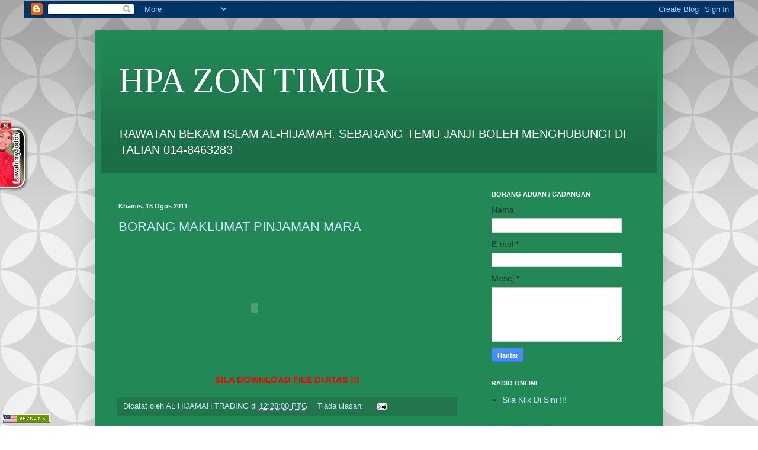

--- FILE ---
content_type: text/html; charset=UTF-8
request_url: https://pentadbiranzontimur.blogspot.com/2011_08_18_archive.html
body_size: 32436
content:
<!DOCTYPE html>
<html class='v2' dir='ltr' lang='ms'>
<head>
<link href='https://www.blogger.com/static/v1/widgets/335934321-css_bundle_v2.css' rel='stylesheet' type='text/css'/>
<meta content='width=1100' name='viewport'/>
<meta content='text/html; charset=UTF-8' http-equiv='Content-Type'/>
<meta content='blogger' name='generator'/>
<link href='https://pentadbiranzontimur.blogspot.com/favicon.ico' rel='icon' type='image/x-icon'/>
<link href='http://pentadbiranzontimur.blogspot.com/2011_08_18_archive.html' rel='canonical'/>
<link rel="alternate" type="application/atom+xml" title="HPA ZON TIMUR - Atom" href="https://pentadbiranzontimur.blogspot.com/feeds/posts/default" />
<link rel="alternate" type="application/rss+xml" title="HPA ZON TIMUR - RSS" href="https://pentadbiranzontimur.blogspot.com/feeds/posts/default?alt=rss" />
<link rel="service.post" type="application/atom+xml" title="HPA ZON TIMUR - Atom" href="https://www.blogger.com/feeds/3038134284087503234/posts/default" />
<!--Can't find substitution for tag [blog.ieCssRetrofitLinks]-->
<meta content='http://pentadbiranzontimur.blogspot.com/2011_08_18_archive.html' property='og:url'/>
<meta content='HPA ZON TIMUR' property='og:title'/>
<meta content='RAWATAN BEKAM ISLAM AL-HIJAMAH. SEBARANG TEMU JANJI BOLEH MENGHUBUNGI DI TALIAN 014-8463283' property='og:description'/>
<title>HPA ZON TIMUR: 18 Ogo 2011</title>
<style id='page-skin-1' type='text/css'><!--
/*
-----------------------------------------------
Blogger Template Style
Name:     Simple
Designer: Blogger
URL:      www.blogger.com
----------------------------------------------- */
/* Content
----------------------------------------------- */
body {
font: normal normal 12px Arial, Tahoma, Helvetica, FreeSans, sans-serif;
color: #eefffd;
background: #228855 url(//themes.googleusercontent.com/image?id=0BwVBOzw_-hbMODkzNDVjYTEtYzNiYi00YjRkLThkZjAtOGM0MGI5NzRhZjM4) repeat scroll top left;
padding: 0 40px 40px 40px;
}
html body .region-inner {
min-width: 0;
max-width: 100%;
width: auto;
}
h2 {
font-size: 22px;
}
a:link {
text-decoration:none;
color: #cce5ff;
}
a:visited {
text-decoration:none;
color: #99dddd;
}
a:hover {
text-decoration:underline;
color: #ffffff;
}
.body-fauxcolumn-outer .fauxcolumn-inner {
background: transparent none repeat scroll top left;
_background-image: none;
}
.body-fauxcolumn-outer .cap-top {
position: absolute;
z-index: 1;
height: 400px;
width: 100%;
}
.body-fauxcolumn-outer .cap-top .cap-left {
width: 100%;
background: transparent url(//www.blogblog.com/1kt/simple/gradients_deep.png) repeat-x scroll top left;
_background-image: none;
}
.content-outer {
-moz-box-shadow: 0 0 40px rgba(0, 0, 0, .15);
-webkit-box-shadow: 0 0 5px rgba(0, 0, 0, .15);
-goog-ms-box-shadow: 0 0 10px #333333;
box-shadow: 0 0 40px rgba(0, 0, 0, .15);
margin-bottom: 1px;
}
.content-inner {
padding: 10px 10px;
}
.content-inner {
background-color: #228855;
}
/* Header
----------------------------------------------- */
.header-outer {
background: transparent url(//www.blogblog.com/1kt/simple/gradients_deep.png) repeat-x scroll 0 -400px;
_background-image: none;
}
.Header h1 {
font: normal normal 60px Georgia, Utopia, 'Palatino Linotype', Palatino, serif;
color: #ffffff;
text-shadow: -1px -1px 1px rgba(0, 0, 0, .2);
}
.Header h1 a {
color: #ffffff;
}
.Header .description {
font-size: 140%;
color: #ffffff;
}
.header-inner .Header .titlewrapper {
padding: 22px 30px;
}
.header-inner .Header .descriptionwrapper {
padding: 0 30px;
}
/* Tabs
----------------------------------------------- */
.tabs-inner .section:first-child {
border-top: 0 solid #21764c;
}
.tabs-inner .section:first-child ul {
margin-top: -0;
border-top: 0 solid #21764c;
border-left: 0 solid #21764c;
border-right: 0 solid #21764c;
}
.tabs-inner .widget ul {
background: #226644 none repeat-x scroll 0 -800px;
_background-image: none;
border-bottom: 1px solid #21764c;
margin-top: 1px;
margin-left: -30px;
margin-right: -30px;
}
.tabs-inner .widget li a {
display: inline-block;
padding: .6em 1em;
font: normal normal 14px Arial, Tahoma, Helvetica, FreeSans, sans-serif;
color: #cce5ff;
border-left: 1px solid #228855;
border-right: 0 solid #21764c;
}
.tabs-inner .widget li:first-child a {
border-left: none;
}
.tabs-inner .widget li.selected a, .tabs-inner .widget li a:hover {
color: #ffffff;
background-color: #22553b;
text-decoration: none;
}
/* Columns
----------------------------------------------- */
.main-outer {
border-top: 0 solid #21764c;
}
.fauxcolumn-left-outer .fauxcolumn-inner {
border-right: 1px solid #21764c;
}
.fauxcolumn-right-outer .fauxcolumn-inner {
border-left: 1px solid #21764c;
}
/* Headings
----------------------------------------------- */
div.widget > h2,
div.widget h2.title {
margin: 0 0 1em 0;
font: normal bold 11px Arial, Tahoma, Helvetica, FreeSans, sans-serif;
color: #ffffff;
}
/* Widgets
----------------------------------------------- */
.widget .zippy {
color: #999999;
text-shadow: 2px 2px 1px rgba(0, 0, 0, .1);
}
.widget .popular-posts ul {
list-style: none;
}
/* Posts
----------------------------------------------- */
h2.date-header {
font: normal bold 11px Arial, Tahoma, Helvetica, FreeSans, sans-serif;
}
.date-header span {
background-color: transparent;
color: #eefffd;
padding: inherit;
letter-spacing: inherit;
margin: inherit;
}
.main-inner {
padding-top: 30px;
padding-bottom: 30px;
}
.main-inner .column-center-inner {
padding: 0 15px;
}
.main-inner .column-center-inner .section {
margin: 0 15px;
}
.post {
margin: 0 0 25px 0;
}
h3.post-title, .comments h4 {
font: normal normal 22px Arial, Tahoma, Helvetica, FreeSans, sans-serif;
margin: .75em 0 0;
}
.post-body {
font-size: 110%;
line-height: 1.4;
position: relative;
}
.post-body img, .post-body .tr-caption-container, .Profile img, .Image img,
.BlogList .item-thumbnail img {
padding: 4px;
background: #ffffff;
border: 1px solid #006633;
-moz-box-shadow: 1px 1px 5px rgba(0, 0, 0, .1);
-webkit-box-shadow: 1px 1px 5px rgba(0, 0, 0, .1);
box-shadow: 1px 1px 5px rgba(0, 0, 0, .1);
}
.post-body img, .post-body .tr-caption-container {
padding: 8px;
}
.post-body .tr-caption-container {
color: #333333;
}
.post-body .tr-caption-container img {
padding: 0;
background: transparent;
border: none;
-moz-box-shadow: 0 0 0 rgba(0, 0, 0, .1);
-webkit-box-shadow: 0 0 0 rgba(0, 0, 0, .1);
box-shadow: 0 0 0 rgba(0, 0, 0, .1);
}
.post-header {
margin: 0 0 1.5em;
line-height: 1.6;
font-size: 90%;
}
.post-footer {
margin: 20px -2px 0;
padding: 5px 10px;
color: #cceeee;
background-color: #21764c;
border-bottom: 1px solid transparent;
line-height: 1.6;
font-size: 90%;
}
#comments .comment-author {
padding-top: 1.5em;
border-top: 1px solid #21764c;
background-position: 0 1.5em;
}
#comments .comment-author:first-child {
padding-top: 0;
border-top: none;
}
.avatar-image-container {
margin: .2em 0 0;
}
#comments .avatar-image-container img {
border: 1px solid #006633;
}
/* Comments
----------------------------------------------- */
.comments .comments-content .icon.blog-author {
background-repeat: no-repeat;
background-image: url([data-uri]);
}
.comments .comments-content .loadmore a {
border-top: 1px solid #999999;
border-bottom: 1px solid #999999;
}
.comments .comment-thread.inline-thread {
background-color: #21764c;
}
.comments .continue {
border-top: 2px solid #999999;
}
/* Accents
---------------------------------------------- */
.section-columns td.columns-cell {
border-left: 1px solid #21764c;
}
.blog-pager {
background: transparent none no-repeat scroll top center;
}
.blog-pager-older-link, .home-link,
.blog-pager-newer-link {
background-color: #228855;
padding: 5px;
}
.footer-outer {
border-top: 0 dashed #bbbbbb;
}
/* Mobile
----------------------------------------------- */
body.mobile  {
background-size: auto;
}
.mobile .body-fauxcolumn-outer {
background: transparent none repeat scroll top left;
}
.mobile .body-fauxcolumn-outer .cap-top {
background-size: 100% auto;
}
.mobile .content-outer {
-webkit-box-shadow: 0 0 3px rgba(0, 0, 0, .15);
box-shadow: 0 0 3px rgba(0, 0, 0, .15);
}
.mobile .tabs-inner .widget ul {
margin-left: 0;
margin-right: 0;
}
.mobile .post {
margin: 0;
}
.mobile .main-inner .column-center-inner .section {
margin: 0;
}
.mobile .date-header span {
padding: 0.1em 10px;
margin: 0 -10px;
}
.mobile h3.post-title {
margin: 0;
}
.mobile .blog-pager {
background: transparent none no-repeat scroll top center;
}
.mobile .footer-outer {
border-top: none;
}
.mobile .main-inner, .mobile .footer-inner {
background-color: #228855;
}
.mobile-index-contents {
color: #eefffd;
}
.mobile-link-button {
background-color: #cce5ff;
}
.mobile-link-button a:link, .mobile-link-button a:visited {
color: #228855;
}
.mobile .tabs-inner .section:first-child {
border-top: none;
}
.mobile .tabs-inner .PageList .widget-content {
background-color: #22553b;
color: #ffffff;
border-top: 1px solid #21764c;
border-bottom: 1px solid #21764c;
}
.mobile .tabs-inner .PageList .widget-content .pagelist-arrow {
border-left: 1px solid #21764c;
}

--></style>
<style id='template-skin-1' type='text/css'><!--
body {
min-width: 960px;
}
.content-outer, .content-fauxcolumn-outer, .region-inner {
min-width: 960px;
max-width: 960px;
_width: 960px;
}
.main-inner .columns {
padding-left: 0;
padding-right: 310px;
}
.main-inner .fauxcolumn-center-outer {
left: 0;
right: 310px;
/* IE6 does not respect left and right together */
_width: expression(this.parentNode.offsetWidth -
parseInt("0") -
parseInt("310px") + 'px');
}
.main-inner .fauxcolumn-left-outer {
width: 0;
}
.main-inner .fauxcolumn-right-outer {
width: 310px;
}
.main-inner .column-left-outer {
width: 0;
right: 100%;
margin-left: -0;
}
.main-inner .column-right-outer {
width: 310px;
margin-right: -310px;
}
#layout {
min-width: 0;
}
#layout .content-outer {
min-width: 0;
width: 800px;
}
#layout .region-inner {
min-width: 0;
width: auto;
}
body#layout div.add_widget {
padding: 8px;
}
body#layout div.add_widget a {
margin-left: 32px;
}
--></style>
<style>
    body {background-image:url(\/\/themes.googleusercontent.com\/image?id=0BwVBOzw_-hbMODkzNDVjYTEtYzNiYi00YjRkLThkZjAtOGM0MGI5NzRhZjM4);}
    
@media (max-width: 200px) { body {background-image:url(\/\/themes.googleusercontent.com\/image?id=0BwVBOzw_-hbMODkzNDVjYTEtYzNiYi00YjRkLThkZjAtOGM0MGI5NzRhZjM4&options=w200);}}
@media (max-width: 400px) and (min-width: 201px) { body {background-image:url(\/\/themes.googleusercontent.com\/image?id=0BwVBOzw_-hbMODkzNDVjYTEtYzNiYi00YjRkLThkZjAtOGM0MGI5NzRhZjM4&options=w400);}}
@media (max-width: 800px) and (min-width: 401px) { body {background-image:url(\/\/themes.googleusercontent.com\/image?id=0BwVBOzw_-hbMODkzNDVjYTEtYzNiYi00YjRkLThkZjAtOGM0MGI5NzRhZjM4&options=w800);}}
@media (max-width: 1200px) and (min-width: 801px) { body {background-image:url(\/\/themes.googleusercontent.com\/image?id=0BwVBOzw_-hbMODkzNDVjYTEtYzNiYi00YjRkLThkZjAtOGM0MGI5NzRhZjM4&options=w1200);}}
/* Last tag covers anything over one higher than the previous max-size cap. */
@media (min-width: 1201px) { body {background-image:url(\/\/themes.googleusercontent.com\/image?id=0BwVBOzw_-hbMODkzNDVjYTEtYzNiYi00YjRkLThkZjAtOGM0MGI5NzRhZjM4&options=w1600);}}
  </style>
<link href='https://www.blogger.com/dyn-css/authorization.css?targetBlogID=3038134284087503234&amp;zx=588f2292-2305-465a-835d-c54aa61a40da' media='none' onload='if(media!=&#39;all&#39;)media=&#39;all&#39;' rel='stylesheet'/><noscript><link href='https://www.blogger.com/dyn-css/authorization.css?targetBlogID=3038134284087503234&amp;zx=588f2292-2305-465a-835d-c54aa61a40da' rel='stylesheet'/></noscript>
<meta name='google-adsense-platform-account' content='ca-host-pub-1556223355139109'/>
<meta name='google-adsense-platform-domain' content='blogspot.com'/>

<script async src="https://pagead2.googlesyndication.com/pagead/js/adsbygoogle.js?client=ca-pub-1952561128358518&host=ca-host-pub-1556223355139109" crossorigin="anonymous"></script>

<!-- data-ad-client=ca-pub-1952561128358518 -->

<link rel="stylesheet" href="https://fonts.googleapis.com/css2?display=swap&family=Open+Sans&family=Roboto"></head>
<body class='loading variant-deep'>
<div class='navbar section' id='navbar' name='Navbar'><div class='widget Navbar' data-version='1' id='Navbar1'><script type="text/javascript">
    function setAttributeOnload(object, attribute, val) {
      if(window.addEventListener) {
        window.addEventListener('load',
          function(){ object[attribute] = val; }, false);
      } else {
        window.attachEvent('onload', function(){ object[attribute] = val; });
      }
    }
  </script>
<div id="navbar-iframe-container"></div>
<script type="text/javascript" src="https://apis.google.com/js/platform.js"></script>
<script type="text/javascript">
      gapi.load("gapi.iframes:gapi.iframes.style.bubble", function() {
        if (gapi.iframes && gapi.iframes.getContext) {
          gapi.iframes.getContext().openChild({
              url: 'https://www.blogger.com/navbar/3038134284087503234?origin\x3dhttps://pentadbiranzontimur.blogspot.com',
              where: document.getElementById("navbar-iframe-container"),
              id: "navbar-iframe"
          });
        }
      });
    </script><script type="text/javascript">
(function() {
var script = document.createElement('script');
script.type = 'text/javascript';
script.src = '//pagead2.googlesyndication.com/pagead/js/google_top_exp.js';
var head = document.getElementsByTagName('head')[0];
if (head) {
head.appendChild(script);
}})();
</script>
</div></div>
<div class='body-fauxcolumns'>
<div class='fauxcolumn-outer body-fauxcolumn-outer'>
<div class='cap-top'>
<div class='cap-left'></div>
<div class='cap-right'></div>
</div>
<div class='fauxborder-left'>
<div class='fauxborder-right'></div>
<div class='fauxcolumn-inner'>
</div>
</div>
<div class='cap-bottom'>
<div class='cap-left'></div>
<div class='cap-right'></div>
</div>
</div>
</div>
<div class='content'>
<div class='content-fauxcolumns'>
<div class='fauxcolumn-outer content-fauxcolumn-outer'>
<div class='cap-top'>
<div class='cap-left'></div>
<div class='cap-right'></div>
</div>
<div class='fauxborder-left'>
<div class='fauxborder-right'></div>
<div class='fauxcolumn-inner'>
</div>
</div>
<div class='cap-bottom'>
<div class='cap-left'></div>
<div class='cap-right'></div>
</div>
</div>
</div>
<div class='content-outer'>
<div class='content-cap-top cap-top'>
<div class='cap-left'></div>
<div class='cap-right'></div>
</div>
<div class='fauxborder-left content-fauxborder-left'>
<div class='fauxborder-right content-fauxborder-right'></div>
<div class='content-inner'>
<header>
<div class='header-outer'>
<div class='header-cap-top cap-top'>
<div class='cap-left'></div>
<div class='cap-right'></div>
</div>
<div class='fauxborder-left header-fauxborder-left'>
<div class='fauxborder-right header-fauxborder-right'></div>
<div class='region-inner header-inner'>
<div class='header section' id='header' name='Pengepala'><div class='widget Header' data-version='1' id='Header1'>
<div id='header-inner'>
<div class='titlewrapper'>
<h1 class='title'>
<a href='https://pentadbiranzontimur.blogspot.com/'>
HPA ZON TIMUR
</a>
</h1>
</div>
<div class='descriptionwrapper'>
<p class='description'><span>RAWATAN BEKAM ISLAM AL-HIJAMAH. SEBARANG TEMU JANJI BOLEH MENGHUBUNGI DI TALIAN 014-8463283</span></p>
</div>
</div>
</div></div>
</div>
</div>
<div class='header-cap-bottom cap-bottom'>
<div class='cap-left'></div>
<div class='cap-right'></div>
</div>
</div>
</header>
<div class='tabs-outer'>
<div class='tabs-cap-top cap-top'>
<div class='cap-left'></div>
<div class='cap-right'></div>
</div>
<div class='fauxborder-left tabs-fauxborder-left'>
<div class='fauxborder-right tabs-fauxborder-right'></div>
<div class='region-inner tabs-inner'>
<div class='tabs section' id='crosscol' name='Rentas Lajur'><div class='widget HTML' data-version='1' id='HTML12'>
<div class='widget-content'>
<script type="text/javascript"> 
    var adfly_id = 1005866; 
</script> 
<script src="https://cdn.adf.ly/js/display.js"></script>
</div>
<div class='clear'></div>
</div></div>
<div class='tabs no-items section' id='crosscol-overflow' name='Cross-Column 2'></div>
</div>
</div>
<div class='tabs-cap-bottom cap-bottom'>
<div class='cap-left'></div>
<div class='cap-right'></div>
</div>
</div>
<div class='main-outer'>
<div class='main-cap-top cap-top'>
<div class='cap-left'></div>
<div class='cap-right'></div>
</div>
<div class='fauxborder-left main-fauxborder-left'>
<div class='fauxborder-right main-fauxborder-right'></div>
<div class='region-inner main-inner'>
<div class='columns fauxcolumns'>
<div class='fauxcolumn-outer fauxcolumn-center-outer'>
<div class='cap-top'>
<div class='cap-left'></div>
<div class='cap-right'></div>
</div>
<div class='fauxborder-left'>
<div class='fauxborder-right'></div>
<div class='fauxcolumn-inner'>
</div>
</div>
<div class='cap-bottom'>
<div class='cap-left'></div>
<div class='cap-right'></div>
</div>
</div>
<div class='fauxcolumn-outer fauxcolumn-left-outer'>
<div class='cap-top'>
<div class='cap-left'></div>
<div class='cap-right'></div>
</div>
<div class='fauxborder-left'>
<div class='fauxborder-right'></div>
<div class='fauxcolumn-inner'>
</div>
</div>
<div class='cap-bottom'>
<div class='cap-left'></div>
<div class='cap-right'></div>
</div>
</div>
<div class='fauxcolumn-outer fauxcolumn-right-outer'>
<div class='cap-top'>
<div class='cap-left'></div>
<div class='cap-right'></div>
</div>
<div class='fauxborder-left'>
<div class='fauxborder-right'></div>
<div class='fauxcolumn-inner'>
</div>
</div>
<div class='cap-bottom'>
<div class='cap-left'></div>
<div class='cap-right'></div>
</div>
</div>
<!-- corrects IE6 width calculation -->
<div class='columns-inner'>
<div class='column-center-outer'>
<div class='column-center-inner'>
<div class='main section' id='main' name='Utama'><div class='widget Blog' data-version='1' id='Blog2'>
<div class='blog-posts hfeed'>

          <div class="date-outer">
        
<h2 class='date-header'><span>Khamis, 18 Ogos 2011</span></h2>

          <div class="date-posts">
        
<div class='post-outer'>
<div class='post hentry uncustomized-post-template' itemprop='blogPost' itemscope='itemscope' itemtype='http://schema.org/BlogPosting'>
<meta content='3038134284087503234' itemprop='blogId'/>
<meta content='863402671970988040' itemprop='postId'/>
<a name='863402671970988040'></a>
<h3 class='post-title entry-title' itemprop='name'>
<a href='https://pentadbiranzontimur.blogspot.com/2011/08/borang-maklumat-pinjaman-mara.html'>BORANG MAKLUMAT PINJAMAN MARA</a>
</h3>
<div class='post-header'>
<div class='post-header-line-1'></div>
</div>
<div class='post-body entry-content' id='post-body-863402671970988040' itemprop='description articleBody'>
<embed height="210" src="//www.box.net//static/flash/box_explorer.swf?widget_hash=7fr3pk3v9d3nt0qf2vhm&amp;v=0&amp;cl=0&amp;s=0" type="application/x-shockwave-flash" width="460" wmode="transparent"></embed><br />
<div style="color: red; text-align: center;"><blink><b>SILA DOWNLOAD FILE DI ATAS !!!</b></blink></div>
<div style='clear: both;'></div>
</div>
<div class='post-footer'>
<div class='post-footer-line post-footer-line-1'>
<span class='post-author vcard'>
Dicatat oleh
<span class='fn' itemprop='author' itemscope='itemscope' itemtype='http://schema.org/Person'>
<meta content='https://www.blogger.com/profile/03219480930872991604' itemprop='url'/>
<a class='g-profile' href='https://www.blogger.com/profile/03219480930872991604' rel='author' title='author profile'>
<span itemprop='name'>AL HIJAMAH TRADING</span>
</a>
</span>
</span>
<span class='post-timestamp'>
di
<meta content='http://pentadbiranzontimur.blogspot.com/2011/08/borang-maklumat-pinjaman-mara.html' itemprop='url'/>
<a class='timestamp-link' href='https://pentadbiranzontimur.blogspot.com/2011/08/borang-maklumat-pinjaman-mara.html' rel='bookmark' title='permanent link'><abbr class='published' itemprop='datePublished' title='2011-08-18T12:28:00+08:00'>12:28:00 PTG</abbr></a>
</span>
<span class='post-comment-link'>
<a class='comment-link' href='https://pentadbiranzontimur.blogspot.com/2011/08/borang-maklumat-pinjaman-mara.html#comment-form' onclick=''>
Tiada ulasan:
  </a>
</span>
<span class='post-icons'>
<span class='item-action'>
<a href='https://www.blogger.com/email-post/3038134284087503234/863402671970988040' title='Catatan E-mel'>
<img alt='' class='icon-action' height='13' src='https://resources.blogblog.com/img/icon18_email.gif' width='18'/>
</a>
</span>
<span class='item-control blog-admin pid-618228854'>
<a href='https://www.blogger.com/post-edit.g?blogID=3038134284087503234&postID=863402671970988040&from=pencil' title='Edit Catatan'>
<img alt='' class='icon-action' height='18' src='https://resources.blogblog.com/img/icon18_edit_allbkg.gif' width='18'/>
</a>
</span>
</span>
<div class='post-share-buttons goog-inline-block'>
</div>
</div>
<div class='post-footer-line post-footer-line-2'>
<span class='post-labels'>
</span>
</div>
<div class='post-footer-line post-footer-line-3'>
<span class='post-location'>
</span>
</div>
</div>
</div>
</div>
<div class='post-outer'>
<div class='post hentry uncustomized-post-template' itemprop='blogPost' itemscope='itemscope' itemtype='http://schema.org/BlogPosting'>
<meta content='3038134284087503234' itemprop='blogId'/>
<meta content='5607930715499184593' itemprop='postId'/>
<a name='5607930715499184593'></a>
<h3 class='post-title entry-title' itemprop='name'>
<a href='https://pentadbiranzontimur.blogspot.com/2011/08/tempoh-maintain-150-nilai-mata.html'>TEMPOH MAINTAIN 150 NILAI MATA</a>
</h3>
<div class='post-header'>
<div class='post-header-line-1'></div>
</div>
<div class='post-body entry-content' id='post-body-5607930715499184593' itemprop='description articleBody'>
<div style="color: black;"><b><strong style="color: blue;">Sungai Petani 16 OGOS</strong> - Mesyuarat Tribunal hari ini   bersama PU telah meluluskan tempoh maintain 150 PV / Nilai Mata boleh   dibuat dalam tempoh sebulan dan boleh dibuat belian dimana-mana agen   stok yangg berdaftar. <br />
Antara Syaratnya : </b> </div><ol style="color: black;"><li><b>Borang kuning maintain 150 pv boleh dapatkan di destinasi utama / cawangan berdekatan. </b> </li>
<li><b>Salinan sijil ESP atau bengkel perlu di lampirkan dgn invois dan borang maintain ESP. </b></li>
<li><b>Bagi program yg berlangsung pada 25 haribulan keatas akan dikira pd bulan berikutnya. </b></li>
<li><b>Proksi sama sekali tidak dibenarkan. </b></li>
</ol><b style="color: black;">Sekian harap maklum.  </b>
<div style='clear: both;'></div>
</div>
<div class='post-footer'>
<div class='post-footer-line post-footer-line-1'>
<span class='post-author vcard'>
Dicatat oleh
<span class='fn' itemprop='author' itemscope='itemscope' itemtype='http://schema.org/Person'>
<meta content='https://www.blogger.com/profile/03219480930872991604' itemprop='url'/>
<a class='g-profile' href='https://www.blogger.com/profile/03219480930872991604' rel='author' title='author profile'>
<span itemprop='name'>AL HIJAMAH TRADING</span>
</a>
</span>
</span>
<span class='post-timestamp'>
di
<meta content='http://pentadbiranzontimur.blogspot.com/2011/08/tempoh-maintain-150-nilai-mata.html' itemprop='url'/>
<a class='timestamp-link' href='https://pentadbiranzontimur.blogspot.com/2011/08/tempoh-maintain-150-nilai-mata.html' rel='bookmark' title='permanent link'><abbr class='published' itemprop='datePublished' title='2011-08-18T10:06:00+08:00'>10:06:00 PG</abbr></a>
</span>
<span class='post-comment-link'>
<a class='comment-link' href='https://pentadbiranzontimur.blogspot.com/2011/08/tempoh-maintain-150-nilai-mata.html#comment-form' onclick=''>
Tiada ulasan:
  </a>
</span>
<span class='post-icons'>
<span class='item-action'>
<a href='https://www.blogger.com/email-post/3038134284087503234/5607930715499184593' title='Catatan E-mel'>
<img alt='' class='icon-action' height='13' src='https://resources.blogblog.com/img/icon18_email.gif' width='18'/>
</a>
</span>
<span class='item-control blog-admin pid-618228854'>
<a href='https://www.blogger.com/post-edit.g?blogID=3038134284087503234&postID=5607930715499184593&from=pencil' title='Edit Catatan'>
<img alt='' class='icon-action' height='18' src='https://resources.blogblog.com/img/icon18_edit_allbkg.gif' width='18'/>
</a>
</span>
</span>
<div class='post-share-buttons goog-inline-block'>
</div>
</div>
<div class='post-footer-line post-footer-line-2'>
<span class='post-labels'>
</span>
</div>
<div class='post-footer-line post-footer-line-3'>
<span class='post-location'>
</span>
</div>
</div>
</div>
</div>
<div class='post-outer'>
<div class='post hentry uncustomized-post-template' itemprop='blogPost' itemscope='itemscope' itemtype='http://schema.org/BlogPosting'>
<meta content='3038134284087503234' itemprop='blogId'/>
<meta content='626952257098033928' itemprop='postId'/>
<a name='626952257098033928'></a>
<h3 class='post-title entry-title' itemprop='name'>
<a href='https://pentadbiranzontimur.blogspot.com/2011/08/memo-penamatan-cek-dalaman-buku-invois.html'>MEMO PENAMATAN CEK DALAMAN & BUKU INVOIS BARU</a>
</h3>
<div class='post-header'>
<div class='post-header-line-1'></div>
</div>
<div class='post-body entry-content' id='post-body-626952257098033928' itemprop='description articleBody'>
<embed height="210" src="//www.box.net//static/flash/box_explorer.swf?widget_hash=0okp0nfz1s5dxr2mx49j&amp;v=0&amp;cl=0&amp;s=0" type="application/x-shockwave-flash" width="460" wmode="transparent"></embed><br />
<div style="color: red; text-align: center;"><blink><b>SILA DOWNLOAD FILE DI ATAS !!!</b></blink></div>
<div style='clear: both;'></div>
</div>
<div class='post-footer'>
<div class='post-footer-line post-footer-line-1'>
<span class='post-author vcard'>
Dicatat oleh
<span class='fn' itemprop='author' itemscope='itemscope' itemtype='http://schema.org/Person'>
<meta content='https://www.blogger.com/profile/03219480930872991604' itemprop='url'/>
<a class='g-profile' href='https://www.blogger.com/profile/03219480930872991604' rel='author' title='author profile'>
<span itemprop='name'>AL HIJAMAH TRADING</span>
</a>
</span>
</span>
<span class='post-timestamp'>
di
<meta content='http://pentadbiranzontimur.blogspot.com/2011/08/memo-penamatan-cek-dalaman-buku-invois.html' itemprop='url'/>
<a class='timestamp-link' href='https://pentadbiranzontimur.blogspot.com/2011/08/memo-penamatan-cek-dalaman-buku-invois.html' rel='bookmark' title='permanent link'><abbr class='published' itemprop='datePublished' title='2011-08-18T10:00:00+08:00'>10:00:00 PG</abbr></a>
</span>
<span class='post-comment-link'>
<a class='comment-link' href='https://pentadbiranzontimur.blogspot.com/2011/08/memo-penamatan-cek-dalaman-buku-invois.html#comment-form' onclick=''>
Tiada ulasan:
  </a>
</span>
<span class='post-icons'>
<span class='item-action'>
<a href='https://www.blogger.com/email-post/3038134284087503234/626952257098033928' title='Catatan E-mel'>
<img alt='' class='icon-action' height='13' src='https://resources.blogblog.com/img/icon18_email.gif' width='18'/>
</a>
</span>
<span class='item-control blog-admin pid-618228854'>
<a href='https://www.blogger.com/post-edit.g?blogID=3038134284087503234&postID=626952257098033928&from=pencil' title='Edit Catatan'>
<img alt='' class='icon-action' height='18' src='https://resources.blogblog.com/img/icon18_edit_allbkg.gif' width='18'/>
</a>
</span>
</span>
<div class='post-share-buttons goog-inline-block'>
</div>
</div>
<div class='post-footer-line post-footer-line-2'>
<span class='post-labels'>
</span>
</div>
<div class='post-footer-line post-footer-line-3'>
<span class='post-location'>
</span>
</div>
</div>
</div>
</div>

        </div></div>
      
</div>
<div class='blog-pager' id='blog-pager'>
<span id='blog-pager-newer-link'>
<a class='blog-pager-newer-link' href='https://pentadbiranzontimur.blogspot.com/search?updated-max=2011-09-04T09:34:00%2B08:00&amp;max-results=15&amp;reverse-paginate=true' id='Blog2_blog-pager-newer-link' title='Catatan Terbaru'>Catatan Terbaru</a>
</span>
<span id='blog-pager-older-link'>
<a class='blog-pager-older-link' href='https://pentadbiranzontimur.blogspot.com/search?updated-max=2011-08-18T10:00:00%2B08:00&amp;max-results=15' id='Blog2_blog-pager-older-link' title='Catatan Lama'>Catatan Lama</a>
</span>
<a class='home-link' href='https://pentadbiranzontimur.blogspot.com/'>Laman utama</a>
</div>
<div class='clear'></div>
<div class='blog-feeds'>
<div class='feed-links'>
Langgan:
<a class='feed-link' href='https://pentadbiranzontimur.blogspot.com/feeds/posts/default' target='_blank' type='application/atom+xml'>Ulasan (Atom)</a>
</div>
</div>
</div></div>
</div>
</div>
<div class='column-left-outer'>
<div class='column-left-inner'>
<aside>
</aside>
</div>
</div>
<div class='column-right-outer'>
<div class='column-right-inner'>
<aside>
<div class='sidebar section' id='sidebar-right-1'><div class='widget ContactForm' data-version='1' id='ContactForm1'>
<h2 class='title'>BORANG ADUAN / CADANGAN</h2>
<div class='contact-form-widget'>
<div class='form'>
<form name='contact-form'>
<p></p>
Nama
<br/>
<input class='contact-form-name' id='ContactForm1_contact-form-name' name='name' size='30' type='text' value=''/>
<p></p>
E-mel
<span style='font-weight: bolder;'>*</span>
<br/>
<input class='contact-form-email' id='ContactForm1_contact-form-email' name='email' size='30' type='text' value=''/>
<p></p>
Mesej
<span style='font-weight: bolder;'>*</span>
<br/>
<textarea class='contact-form-email-message' cols='25' id='ContactForm1_contact-form-email-message' name='email-message' rows='5'></textarea>
<p></p>
<input class='contact-form-button contact-form-button-submit' id='ContactForm1_contact-form-submit' type='button' value='Hantar'/>
<p></p>
<div style='text-align: center; max-width: 222px; width: 100%'>
<p class='contact-form-error-message' id='ContactForm1_contact-form-error-message'></p>
<p class='contact-form-success-message' id='ContactForm1_contact-form-success-message'></p>
</div>
</form>
</div>
</div>
<div class='clear'></div>
</div><div class='widget HTML' data-version='1' id='HTML11'>
<div class='widget-content'>
<script type="text/javascript">
    var adfly_id = 1005866;
    var adfly_advert = 'int';
    var exclude_domains = ['example.com', 'yoursite.com'];
</script>
<script src="https://cdn.adf.ly/js/link-converter.js"></script>
</div>
<div class='clear'></div>
</div><div class='widget HTML' data-version='1' id='HTML10'>
<div class='widget-content'>
<script type="text/javascript">
    var adfly_id = 1005866;
    var adfly_advert = 'int';
    var domains = ['depositfiles.com', 'rapidshare.com', 'vip-file.com', 'smsfiles.ru', '4files.net', 'turbobit.ru', 'uploading.com', 'letitbit.net', 'depositfiles.ru', 'sms4file.com', 'ifolder.ru', 'hotfile.com', 'anyfiles.net', 'sharingmatrix.com', 'megashare.com', 'megaupload.com', 'rapidshare.de', 'rapidshare.ru', 'uploadbox.com', 'filefactory.com', 'filefactory.ru', 'filepost.ru', 'onefile.net', 'freefolder.net', 'getthebit.com', 'turbobit.net'];
</script>
<script src="https://cdn.adf.ly/js/link-converter.js"></script>
</div>
<div class='clear'></div>
</div><div class='widget HTML' data-version='1' id='HTML9'>
<div class='widget-content'>
<script type="text/javascript">
    var adfly_id = 1005866;
    var adfly_advert = 'int';
    var frequency_cap = 5;
    var frequency_delay = 5;
    var init_delay = 3;
</script>
<script src="https://cdn.adf.ly/js/entry.js"></script>
</div>
<div class='clear'></div>
</div><div class='widget LinkList' data-version='1' id='LinkList1'>
<h2>RADIO ONLINE</h2>
<div class='widget-content'>
<ul>
<li><a href='http://gegar.thr.fm/'>Sila Klik Di Sini !!!</a></li>
</ul>
<div class='clear'></div>
</div>
</div><div class='widget HTML' data-version='1' id='HTML1'>
<h2 class='title'>HPA CALL CENTER</h2>
<div class='widget-content'>
<center><img alt="HPACC" id="Image12_img" src="https://lh3.googleusercontent.com/blogger_img_proxy/AEn0k_ubUkRKYqR6GzqYSAHKglLdTVhS5sei8l5tK75aug4Z2QNxSKsvdnmCuQUvd0rjAIqgi3P5pd04NKZ-pdJgTt0Q_UhxEd4HEBL5JkVm8AvEzrvzJYJurJPnNw=s0-d" width="122" height="80"></center>
</div>
<div class='clear'></div>
</div><div class='widget HTML' data-version='1' id='HTML8'>
<h2 class='title'>WAKTU SOLAT</h2>
<div class='widget-content'>
<script language="JavaScript" src="//www.waktusolat.net/widget/addon.php?id=22" type="text/javascript"></script>
</div>
<div class='clear'></div>
</div><div class='widget Text' data-version='1' id='Text1'>
<h2 class='title'>CARTA ORGANISASI HPA ZON TIMUR</h2>
<div class='widget-content'>
<!--[if gte mso 9]><xml>  <w:worddocument>   <w:view>Normal</w:View>   <w:zoom>0</w:Zoom>   <w:trackmoves/>   <w:trackformatting/>   <w:punctuationkerning/>   <w:validateagainstschemas/>   <w:saveifxmlinvalid>false</w:SaveIfXMLInvalid>   <w:ignoremixedcontent>false</w:IgnoreMixedContent>   <w:alwaysshowplaceholdertext>false</w:AlwaysShowPlaceholderText>   <w:donotpromoteqf/>   <w:lidthemeother>EN-US</w:LidThemeOther>   <w:lidthemeasian>X-NONE</w:LidThemeAsian>   <w:lidthemecomplexscript>X-NONE</w:LidThemeComplexScript>   <w:compatibility>    <w:breakwrappedtables/>    <w:snaptogridincell/>    <w:wraptextwithpunct/>    <w:useasianbreakrules/>    <w:dontgrowautofit/>    <w:splitpgbreakandparamark/>    <w:dontvertaligncellwithsp/>    <w:dontbreakconstrainedforcedtables/>    <w:dontvertalignintxbx/>    <w:word11kerningpairs/>    <w:cachedcolbalance/>   </w:Compatibility>   <w:browserlevel>MicrosoftInternetExplorer4</w:BrowserLevel>   <m:mathpr>    <m:mathfont val="Cambria Math">    <m:brkbin val="before">    <m:brkbinsub val="--">    <m:smallfrac val="off">    <m:dispdef/>    <m:lmargin val="0">    <m:rmargin val="0">    <m:defjc val="centerGroup">    <m:wrapindent val="1440">    <m:intlim val="subSup">    <m:narylim val="undOvr">   </m:mathPr></w:WordDocument> </xml><![endif]--><!--[if gte mso 9]><xml>  <w:latentstyles deflockedstate="false" defunhidewhenused="true" defsemihidden="true" defqformat="false" defpriority="99" latentstylecount="267">   <w:lsdexception locked="false" priority="0" semihidden="false" unhidewhenused="false" qformat="true" name="Normal">   <w:lsdexception locked="false" priority="9" semihidden="false" unhidewhenused="false" qformat="true" name="heading 1">   <w:lsdexception locked="false" priority="9" qformat="true" name="heading 2">   <w:lsdexception locked="false" priority="9" qformat="true" name="heading 3">   <w:lsdexception locked="false" priority="9" qformat="true" name="heading 4">   <w:lsdexception locked="false" priority="9" qformat="true" name="heading 5">   <w:lsdexception locked="false" priority="9" qformat="true" name="heading 6">   <w:lsdexception locked="false" priority="9" qformat="true" name="heading 7">   <w:lsdexception locked="false" priority="9" qformat="true" name="heading 8">   <w:lsdexception locked="false" priority="9" qformat="true" name="heading 9">   <w:lsdexception locked="false" priority="39" name="toc 1">   <w:lsdexception locked="false" priority="39" name="toc 2">   <w:lsdexception locked="false" priority="39" name="toc 3">   <w:lsdexception locked="false" priority="39" name="toc 4">   <w:lsdexception locked="false" priority="39" name="toc 5">   <w:lsdexception locked="false" priority="39" name="toc 6">   <w:lsdexception locked="false" priority="39" name="toc 7">   <w:lsdexception locked="false" priority="39" name="toc 8">   <w:lsdexception locked="false" priority="39" name="toc 9">   <w:lsdexception locked="false" priority="35" qformat="true" name="caption">   <w:lsdexception locked="false" priority="10" semihidden="false" unhidewhenused="false" qformat="true" name="Title">   <w:lsdexception locked="false" priority="1" name="Default Paragraph Font">   <w:lsdexception locked="false" priority="11" semihidden="false" unhidewhenused="false" qformat="true" name="Subtitle">   <w:lsdexception locked="false" priority="22" semihidden="false" unhidewhenused="false" qformat="true" name="Strong">   <w:lsdexception locked="false" priority="20" semihidden="false" unhidewhenused="false" qformat="true" name="Emphasis">   <w:lsdexception locked="false" priority="59" semihidden="false" unhidewhenused="false" name="Table Grid">   <w:lsdexception locked="false" unhidewhenused="false" name="Placeholder Text">   <w:lsdexception locked="false" priority="1" semihidden="false" unhidewhenused="false" qformat="true" name="No Spacing">   <w:lsdexception locked="false" priority="60" semihidden="false" unhidewhenused="false" name="Light Shading">   <w:lsdexception locked="false" priority="61" semihidden="false" unhidewhenused="false" name="Light List">   <w:lsdexception locked="false" priority="62" semihidden="false" unhidewhenused="false" name="Light Grid">   <w:lsdexception locked="false" priority="63" semihidden="false" unhidewhenused="false" name="Medium Shading 1">   <w:lsdexception locked="false" priority="64" semihidden="false" unhidewhenused="false" name="Medium Shading 2">   <w:lsdexception locked="false" priority="65" semihidden="false" unhidewhenused="false" name="Medium List 1">   <w:lsdexception locked="false" priority="66" semihidden="false" unhidewhenused="false" name="Medium List 2">   <w:lsdexception locked="false" priority="67" semihidden="false" unhidewhenused="false" name="Medium Grid 1">   <w:lsdexception locked="false" priority="68" semihidden="false" unhidewhenused="false" name="Medium Grid 2">   <w:lsdexception locked="false" priority="69" semihidden="false" unhidewhenused="false" name="Medium Grid 3">   <w:lsdexception locked="false" priority="70" semihidden="false" unhidewhenused="false" name="Dark List">   <w:lsdexception locked="false" priority="71" semihidden="false" unhidewhenused="false" name="Colorful Shading">   <w:lsdexception locked="false" priority="72" semihidden="false" unhidewhenused="false" name="Colorful List">   <w:lsdexception locked="false" priority="73" semihidden="false" unhidewhenused="false" name="Colorful Grid">   <w:lsdexception locked="false" priority="60" semihidden="false" unhidewhenused="false" name="Light Shading Accent 1">   <w:lsdexception locked="false" priority="61" semihidden="false" unhidewhenused="false" name="Light List Accent 1">   <w:lsdexception locked="false" priority="62" semihidden="false" unhidewhenused="false" name="Light Grid Accent 1">   <w:lsdexception locked="false" priority="63" semihidden="false" unhidewhenused="false" name="Medium Shading 1 Accent 1">   <w:lsdexception locked="false" priority="64" semihidden="false" unhidewhenused="false" name="Medium Shading 2 Accent 1">   <w:lsdexception locked="false" priority="65" semihidden="false" unhidewhenused="false" name="Medium List 1 Accent 1">   <w:lsdexception locked="false" unhidewhenused="false" name="Revision">   <w:lsdexception locked="false" priority="34" semihidden="false" unhidewhenused="false" qformat="true" name="List Paragraph">   <w:lsdexception locked="false" priority="29" semihidden="false" unhidewhenused="false" qformat="true" name="Quote">   <w:lsdexception locked="false" priority="30" semihidden="false" unhidewhenused="false" qformat="true" name="Intense Quote">   <w:lsdexception locked="false" priority="66" semihidden="false" unhidewhenused="false" name="Medium List 2 Accent 1">   <w:lsdexception locked="false" priority="67" semihidden="false" unhidewhenused="false" name="Medium Grid 1 Accent 1">   <w:lsdexception locked="false" priority="68" semihidden="false" unhidewhenused="false" name="Medium Grid 2 Accent 1">   <w:lsdexception locked="false" priority="69" semihidden="false" unhidewhenused="false" name="Medium Grid 3 Accent 1">   <w:lsdexception locked="false" priority="70" semihidden="false" unhidewhenused="false" name="Dark List Accent 1">   <w:lsdexception locked="false" priority="71" semihidden="false" unhidewhenused="false" name="Colorful Shading Accent 1">   <w:lsdexception locked="false" priority="72" semihidden="false" unhidewhenused="false" name="Colorful List Accent 1">   <w:lsdexception locked="false" priority="73" semihidden="false" unhidewhenused="false" name="Colorful Grid Accent 1">   <w:lsdexception locked="false" priority="60" semihidden="false" unhidewhenused="false" name="Light Shading Accent 2">   <w:lsdexception locked="false" priority="61" semihidden="false" unhidewhenused="false" name="Light List Accent 2">   <w:lsdexception locked="false" priority="62" semihidden="false" unhidewhenused="false" name="Light Grid Accent 2">   <w:lsdexception locked="false" priority="63" semihidden="false" unhidewhenused="false" name="Medium Shading 1 Accent 2">   <w:lsdexception locked="false" priority="64" semihidden="false" unhidewhenused="false" name="Medium Shading 2 Accent 2">   <w:lsdexception locked="false" priority="65" semihidden="false" unhidewhenused="false" name="Medium List 1 Accent 2">   <w:lsdexception locked="false" priority="66" semihidden="false" unhidewhenused="false" name="Medium List 2 Accent 2">   <w:lsdexception locked="false" priority="67" semihidden="false" unhidewhenused="false" name="Medium Grid 1 Accent 2">   <w:lsdexception locked="false" priority="68" semihidden="false" unhidewhenused="false" name="Medium Grid 2 Accent 2">   <w:lsdexception locked="false" priority="69" semihidden="false" unhidewhenused="false" name="Medium Grid 3 Accent 2">   <w:lsdexception locked="false" priority="70" semihidden="false" unhidewhenused="false" name="Dark List Accent 2">   <w:lsdexception locked="false" priority="71" semihidden="false" unhidewhenused="false" name="Colorful Shading Accent 2">   <w:lsdexception locked="false" priority="72" semihidden="false" unhidewhenused="false" name="Colorful List Accent 2">   <w:lsdexception locked="false" priority="73" semihidden="false" unhidewhenused="false" name="Colorful Grid Accent 2">   <w:lsdexception locked="false" priority="60" semihidden="false" unhidewhenused="false" name="Light Shading Accent 3">   <w:lsdexception locked="false" priority="61" semihidden="false" unhidewhenused="false" name="Light List Accent 3">   <w:lsdexception locked="false" priority="62" semihidden="false" unhidewhenused="false" name="Light Grid Accent 3">   <w:lsdexception locked="false" priority="63" semihidden="false" unhidewhenused="false" name="Medium Shading 1 Accent 3">   <w:lsdexception locked="false" priority="64" semihidden="false" unhidewhenused="false" name="Medium Shading 2 Accent 3">   <w:lsdexception locked="false" priority="65" semihidden="false" unhidewhenused="false" name="Medium List 1 Accent 3">   <w:lsdexception locked="false" priority="66" semihidden="false" unhidewhenused="false" name="Medium List 2 Accent 3">   <w:lsdexception locked="false" priority="67" semihidden="false" unhidewhenused="false" name="Medium Grid 1 Accent 3">   <w:lsdexception locked="false" priority="68" semihidden="false" unhidewhenused="false" name="Medium Grid 2 Accent 3">   <w:lsdexception locked="false" priority="69" semihidden="false" unhidewhenused="false" name="Medium Grid 3 Accent 3">   <w:lsdexception locked="false" priority="70" semihidden="false" unhidewhenused="false" name="Dark List Accent 3">   <w:lsdexception locked="false" priority="71" semihidden="false" unhidewhenused="false" name="Colorful Shading Accent 3">   <w:lsdexception locked="false" priority="72" semihidden="false" unhidewhenused="false" name="Colorful List Accent 3">   <w:lsdexception locked="false" priority="73" semihidden="false" unhidewhenused="false" name="Colorful Grid Accent 3">   <w:lsdexception locked="false" priority="60" semihidden="false" unhidewhenused="false" name="Light Shading Accent 4">   <w:lsdexception locked="false" priority="61" semihidden="false" unhidewhenused="false" name="Light List Accent 4">   <w:lsdexception locked="false" priority="62" semihidden="false" unhidewhenused="false" name="Light Grid Accent 4">   <w:lsdexception locked="false" priority="63" semihidden="false" unhidewhenused="false" name="Medium Shading 1 Accent 4">   <w:lsdexception locked="false" priority="64" semihidden="false" unhidewhenused="false" name="Medium Shading 2 Accent 4">   <w:lsdexception locked="false" priority="65" semihidden="false" unhidewhenused="false" name="Medium List 1 Accent 4">   <w:lsdexception locked="false" priority="66" semihidden="false" unhidewhenused="false" name="Medium List 2 Accent 4">   <w:lsdexception locked="false" priority="67" semihidden="false" unhidewhenused="false" name="Medium Grid 1 Accent 4">   <w:lsdexception locked="false" priority="68" semihidden="false" unhidewhenused="false" name="Medium Grid 2 Accent 4">   <w:lsdexception locked="false" priority="69" semihidden="false" unhidewhenused="false" name="Medium Grid 3 Accent 4">   <w:lsdexception locked="false" priority="70" semihidden="false" unhidewhenused="false" name="Dark List Accent 4">   <w:lsdexception locked="false" priority="71" semihidden="false" unhidewhenused="false" name="Colorful Shading Accent 4">   <w:lsdexception locked="false" priority="72" semihidden="false" unhidewhenused="false" name="Colorful List Accent 4">   <w:lsdexception locked="false" priority="73" semihidden="false" unhidewhenused="false" name="Colorful Grid Accent 4">   <w:lsdexception locked="false" priority="60" semihidden="false" unhidewhenused="false" name="Light Shading Accent 5">   <w:lsdexception locked="false" priority="61" semihidden="false" unhidewhenused="false" name="Light List Accent 5">   <w:lsdexception locked="false" priority="62" semihidden="false" unhidewhenused="false" name="Light Grid Accent 5">   <w:lsdexception locked="false" priority="63" semihidden="false" unhidewhenused="false" name="Medium Shading 1 Accent 5">   <w:lsdexception locked="false" priority="64" semihidden="false" unhidewhenused="false" name="Medium Shading 2 Accent 5">   <w:lsdexception locked="false" priority="65" semihidden="false" unhidewhenused="false" name="Medium List 1 Accent 5">   <w:lsdexception locked="false" priority="66" semihidden="false" unhidewhenused="false" name="Medium List 2 Accent 5">   <w:lsdexception locked="false" priority="67" semihidden="false" unhidewhenused="false" name="Medium Grid 1 Accent 5">   <w:lsdexception locked="false" priority="68" semihidden="false" unhidewhenused="false" name="Medium Grid 2 Accent 5">   <w:lsdexception locked="false" priority="69" semihidden="false" unhidewhenused="false" name="Medium Grid 3 Accent 5">   <w:lsdexception locked="false" priority="70" semihidden="false" unhidewhenused="false" name="Dark List Accent 5">   <w:lsdexception locked="false" priority="71" semihidden="false" unhidewhenused="false" name="Colorful Shading Accent 5">   <w:lsdexception locked="false" priority="72" semihidden="false" unhidewhenused="false" name="Colorful List Accent 5">   <w:lsdexception locked="false" priority="73" semihidden="false" unhidewhenused="false" name="Colorful Grid Accent 5">   <w:lsdexception locked="false" priority="60" semihidden="false" unhidewhenused="false" name="Light Shading Accent 6">   <w:lsdexception locked="false" priority="61" semihidden="false" unhidewhenused="false" name="Light List Accent 6">   <w:lsdexception locked="false" priority="62" semihidden="false" unhidewhenused="false" name="Light Grid Accent 6">   <w:lsdexception locked="false" priority="63" semihidden="false" unhidewhenused="false" name="Medium Shading 1 Accent 6">   <w:lsdexception locked="false" priority="64" semihidden="false" unhidewhenused="false" name="Medium Shading 2 Accent 6">   <w:lsdexception locked="false" priority="65" semihidden="false" unhidewhenused="false" name="Medium List 1 Accent 6">   <w:lsdexception locked="false" priority="66" semihidden="false" unhidewhenused="false" name="Medium List 2 Accent 6">   <w:lsdexception locked="false" priority="67" semihidden="false" unhidewhenused="false" name="Medium Grid 1 Accent 6">   <w:lsdexception locked="false" priority="68" semihidden="false" unhidewhenused="false" name="Medium Grid 2 Accent 6">   <w:lsdexception locked="false" priority="69" semihidden="false" unhidewhenused="false" name="Medium Grid 3 Accent 6">   <w:lsdexception locked="false" priority="70" semihidden="false" unhidewhenused="false" name="Dark List Accent 6">   <w:lsdexception locked="false" priority="71" semihidden="false" unhidewhenused="false" name="Colorful Shading Accent 6">   <w:lsdexception locked="false" priority="72" semihidden="false" unhidewhenused="false" name="Colorful List Accent 6">   <w:lsdexception locked="false" priority="73" semihidden="false" unhidewhenused="false" name="Colorful Grid Accent 6">   <w:lsdexception locked="false" priority="19" semihidden="false" unhidewhenused="false" qformat="true" name="Subtle Emphasis">   <w:lsdexception locked="false" priority="21" semihidden="false" unhidewhenused="false" qformat="true" name="Intense Emphasis">   <w:lsdexception locked="false" priority="31" semihidden="false" unhidewhenused="false" qformat="true" name="Subtle Reference">   <w:lsdexception locked="false" priority="32" semihidden="false" unhidewhenused="false" qformat="true" name="Intense Reference">   <w:lsdexception locked="false" priority="33" semihidden="false" unhidewhenused="false" qformat="true" name="Book Title">   <w:lsdexception locked="false" priority="37" name="Bibliography">   <w:lsdexception locked="false" priority="39" qformat="true" name="TOC Heading">  </w:LatentStyles> </xml><![endif]--><!--[if gte mso 10]> <style>  /* Style Definitions */  table.MsoNormalTable 	{mso-style-name:"Table Normal"; 	mso-tstyle-rowband-size:0; 	mso-tstyle-colband-size:0; 	mso-style-noshow:yes; 	mso-style-priority:99; 	mso-style-qformat:yes; 	mso-style-parent:""; 	mso-padding-alt:0in 5.4pt 0in 5.4pt; 	mso-para-margin:0in; 	mso-para-margin-bottom:.0001pt; 	mso-pagination:widow-orphan; 	font-size:11.0pt; 	font-family:"Calibri","sans-serif"; 	mso-ascii-font-family:Calibri; 	mso-ascii-theme-font:minor-latin; 	mso-fareast-font-family:"Times New Roman"; 	mso-fareast-theme-font:minor-fareast; 	mso-hansi-font-family:Calibri; 	mso-hansi-theme-font:minor-latin; 	mso-bidi-font-family:"Times New Roman"; 	mso-bidi-theme-font:minor-bidi;} </style> <![endif]-->  <p class="MsoNormal"><b><span style="color:red;">GM ZON TIMUR<br/></span>ISMAIL BIN OMAR<span style="color:red;"><br/></span></b><b><span style="color:red;"><b><span style="color: rgb(51, 204, 0);">013-4839727</span></b></span></b><b><span style="color: rgb(51, 204, 0);"><br/><br/></span><span style="color:red;">UNIT AUDIT DAN OPERASI</span><span style="color: rgb(51, 204, 0);"><br/></span><span style="color:black;">AB FATAH BIN RAJAB<br/></span><i><span style="color: rgb(0, 0, 153);">PEGAWAI 1</span></i><span style="color:black;"><br/></span><span style="color: rgb(51, 204, 0);">013-5045926<br/><br/></span><span style="color:black;">MUHAMAD IZEHA BIN ARIFFIN<br/></span><i><span style="color: rgb(0, 0, 153);">PEGAWAI 2 </span></i></b><br/><b><span style="color: rgb(51, 204, 0);">019-9545313</span></b><br/><b><span style="color: rgb(51, 204, 0);"><br/></span><span style="color:black;">NORIHAN BINTI MAT YUSOF<br/></span><i><span style="color: rgb(0, 0, 153);">PEMANTAU STOK GUDANG</span></i></b><br/><b><span style="color: rgb(51, 204, 0);">017-2546468<br/><br/></span><span style="color:red;">UNIT LATIHAN &amp; PROMOSI</span><span style="color: rgb(51, 204, 0);"><br/></span><span style="color:black;">MOHD KHAIRUL ANUAR BIN ISMAIL<br/></span><i><span style="color: rgb(0, 0, 153);">PEGAWAI 1</span></i><span style="color: rgb(51, 204, 0);"><br/>014-8463283<br/><br/></span></b><b>SHAIRI BIN SHARIFFUDIN</b><br/><b><i><span style="color: rgb(0, 0, 153);">PEGAWAI 2</span></i></b><br/><b><i><span style="color: rgb(51, 204, 0);">019-9625256</span></i></b><br/><b><span style="color: rgb(51, 204, 0);"><br/></span><span style="color:red;">UNIT PROJEK &amp; PEMBANGUNAN</span><span style="color: rgb(51, 204, 0);"><br/></span></b><b>ZAIFAH BINTI OTHMAN</b><br/><b><i><span style="color: rgb(0, 0, 153);">PEGAWAI PROJEK &amp; PEMBANGUNAN</span></i><span style="color: rgb(51, 204, 0);"><br/></span></b><b><span style="color: rgb(51, 204, 0);">019-9743976</span></b><br/><br/><b><span style="color:red;">UNIT PENTADBIRAN &amp; PERJAWATAN</span><span style="color:black;"><br/>NORFAZILLAH BINTI MOHAMED ARIF<br/></span><i><span style="color: rgb(0, 0, 153);">PEGAWAI ADMIN &amp; HR</span></i><span style="color: rgb(51, 204, 0);"><br/>019-9567969<br/><br/></span></b><b>---------------</b><br/><b><i><span style="color: rgb(0, 0, 153);"><br/></span><span style="color: rgb(51, 204, 0);"></span><span style="color: rgb(0, 0, 153);"><br/></span></i></b><br/><b><span style="color:red;">UNIT AKAUN &amp; PEMBELIAN</span><span style="color: rgb(51, 204, 0);"><br/></span>WAN RABIAH BINTI WAN HASSAN<span style="color: rgb(51, 204, 0);"><br/></span><i><span style="color: rgb(0, 0, 153);">PEGAWAI 1</span></i><span style="color: rgb(51, 204, 0);"><br/>019-9463738<br/></span><br/></b><span style="font-weight: bold;">NOR SUZIANA BINTI MOHAMED SUHAIMI</span><br/><b><i><span style="color: rgb(0, 0, 153);">PEGAWAI 2<br/></span></i></b><span style="font-weight: bold; color: rgb(51, 204, 0);">013-9938784</span><br style="font-weight: bold; color: rgb(51, 204, 0);" /><b><span style="color: rgb(51, 204, 0);"><br/></span><span style="color:red;">UNIT LOGISTIK &amp; GUDANG</span><span style="color: rgb(51, 204, 0);"><br/></span>NORAINI BINTI MOHAMAD<span style="color: rgb(51, 204, 0);"><br/></span><i><span style="color: rgb(0, 0, 153);">PEGAWAI STOR &amp; GUDANG</span></i><span style="color: rgb(51, 204, 0);"><br/>019-9797493</span></b></p>
</div>
<div class='clear'></div>
</div><div class='widget BlogList' data-version='1' id='BlogList1'>
<h2 class='title'>WEB RASMI HPA</h2>
<div class='widget-content'>
<div class='blog-list-container' id='BlogList1_container'>
<ul id='BlogList1_blogs'>
<li style='display: block;'>
<div class='blog-icon'>
<img data-lateloadsrc='https://lh3.googleusercontent.com/blogger_img_proxy/AEn0k_vB_iAUET3LqWkXetktbPVhzVjj124M-RcAQk2ZCsfoj1eUhOFdvxtoSy2awoK_kAxLcuySv8KvTsW44pthd4CBqst9sUcSs2t4=s16-w16-h16' height='16' width='16'/>
</div>
<div class='blog-content'>
<div class='blog-title'>
<a href='https://jadhq.blogspot.com/' target='_blank'>
JABATAN AUDIT DALAMAN HQ</a>
</div>
<div class='item-content'>
</div>
</div>
<div style='clear: both;'></div>
</li>
<li style='display: block;'>
<div class='blog-icon'>
<img data-lateloadsrc='https://lh3.googleusercontent.com/blogger_img_proxy/AEn0k_sliYCU2tZ8EB8NyKlkXg2PYjssMLuPNC1w6Hl2jSAaluaZwFCVrIZF8qnpxbGXoqiETzc2a3exr46B54lfdxLh45RdVi7EI7EBbi06tFbL4yp3Qz6z7A=s16-w16-h16' height='16' width='16'/>
</div>
<div class='blog-content'>
<div class='blog-title'>
<a href='http://pentadbiranzontimur.blogspot.com/' target='_blank'>
PUSAT OPERASI ZON TIMUR</a>
</div>
<div class='item-content'>
</div>
</div>
<div style='clear: both;'></div>
</li>
<li style='display: block;'>
<div class='blog-icon'>
<img data-lateloadsrc='https://lh3.googleusercontent.com/blogger_img_proxy/AEn0k_tJfhcakGxWX2ZoDjAeLQzuwc7IZoACfJvuDB6-OwfUrjJuUudRThs2f_r0_PuJDLz4h1LXsZZnuA65GmfcSmvPfOWmJVp1idIyqHo=s16-w16-h16' height='16' width='16'/>
</div>
<div class='blog-content'>
<div class='blog-title'>
<a href='http://kowahida.blogspot.com/' target='_blank'>
KOPERASI WAHIDA HPA BERHAD</a>
</div>
<div class='item-content'>
</div>
</div>
<div style='clear: both;'></div>
</li>
<li style='display: block;'>
<div class='blog-icon'>
<img data-lateloadsrc='https://lh3.googleusercontent.com/blogger_img_proxy/AEn0k_vpolNVC6uHNb9KHeKoC7Ywej59ECNLI_f-M5p6JQcA6WpJHDHJ1DfLkUqbQhinx1arqbVrnKPUwxHu4rJmZFPGyULKBlB3bojztJ9-VNcR=s16-w16-h16' height='16' width='16'/>
</div>
<div class='blog-content'>
<div class='blog-title'>
<a href='http://jawiherbshop.blogspot.com/' target='_blank'>
PENGARAH URUSAN HPA</a>
</div>
<div class='item-content'>
</div>
</div>
<div style='clear: both;'></div>
</li>
<li style='display: block;'>
<div class='blog-icon'>
<img data-lateloadsrc='https://lh3.googleusercontent.com/blogger_img_proxy/AEn0k_u4yW3DbSpQL6fui0aansvpHhb3VvU1hYlqoZ-Emwbjc2ywYWk-xuORtRjr2zlAuuKmEmn0szgYvqUGsy2K8Mf_PGGd5nHKqi1HOyFGCoFfRXc=s16-w16-h16' height='16' width='16'/>
</div>
<div class='blog-content'>
<div class='blog-title'>
<a href='http://operasiselatan.blogspot.com/' target='_blank'>
PEJABAT OPERASI ZON SELATAN</a>
</div>
<div class='item-content'>
</div>
</div>
<div style='clear: both;'></div>
</li>
<li style='display: block;'>
<div class='blog-icon'>
<img data-lateloadsrc='https://lh3.googleusercontent.com/blogger_img_proxy/AEn0k_vlzVgRj8u3D6pJXbd_WdaZexxN-7RUuA10VaiNgB31pPQvyqZKHJLoBDKqnaEfXyBJjOsi0skW8JD4D1vxPJnSGO6GRMHvarkVjWVLV1CgfwS2ojMRigM=s16-w16-h16' height='16' width='16'/>
</div>
<div class='blog-content'>
<div class='blog-title'>
<a href='http://pusatoperasizontengah.blogspot.com/' target='_blank'>
PUSAT OPERASI ZON TENGAH</a>
</div>
<div class='item-content'>
</div>
</div>
<div style='clear: both;'></div>
</li>
<li style='display: block;'>
<div class='blog-icon'>
<img data-lateloadsrc='https://lh3.googleusercontent.com/blogger_img_proxy/AEn0k_uapR_aF4Zgp17GIUSQITtfjaMlvB-aMGgYfM25u42qFhuHos57WqhZ6VAUfD6pqXoVvmgz9cMo8VSq-PdVAclXQ60J0E62p4FE3kcnfxkA2Tr5FxEp=s16-w16-h16' height='16' width='16'/>
</div>
<div class='blog-content'>
<div class='blog-title'>
<a href='http://pentadbiranzonutara.blogspot.com/' target='_blank'>
PUSAT OPERASI ZON UTARA</a>
</div>
<div class='item-content'>
</div>
</div>
<div style='clear: both;'></div>
</li>
<li style='display: block;'>
<div class='blog-icon'>
<img data-lateloadsrc='https://lh3.googleusercontent.com/blogger_img_proxy/AEn0k_vrW0U2dn0OT_D64UlBKVFRHIiga5UidJ_P1xm-LIlvi49aujmrQrNwWhh7lSwN4D2SdHc5FKGP9t5e1ZRCOCMpx2hFh_h8YVX0imqqMmFjKDl4EHL6QLTyG_wJPT87=s16-w16-h16' height='16' width='16'/>
</div>
<div class='blog-content'>
<div class='blog-title'>
<a href='http://departmentinformationsystem.blogspot.com/' target='_blank'>
MANAGEMENT INFORMATION SYSTEM</a>
</div>
<div class='item-content'>
</div>
</div>
<div style='clear: both;'></div>
</li>
<li style='display: block;'>
<div class='blog-icon'>
<img data-lateloadsrc='https://lh3.googleusercontent.com/blogger_img_proxy/AEn0k_vzLadsFTQdYPm07hHB74iGoNRimKOi01iWo_ZnwD3SUEas0ITuwlwy7fZhSNVjbPlItaVHAEdZMBfaVl7mGX05JnWuc56rGQPtY4dAew=s16-w16-h16' height='16' width='16'/>
</div>
<div class='blog-content'>
<div class='blog-title'>
<a href='http://latihanppu.blogspot.com/' target='_blank'>
UNIT LATIHAN PPU</a>
</div>
<div class='item-content'>
</div>
</div>
<div style='clear: both;'></div>
</li>
<li style='display: block;'>
<div class='blog-icon'>
<img data-lateloadsrc='https://lh3.googleusercontent.com/blogger_img_proxy/AEn0k_uNBXkj1m-Ec2pA0uWGHcrrQn599_WNYMIcYyOb_XIz0y6yovZ1x9nGtPIK_sVsr9mt_9N00RVhUkKicXUmbWYUhPBD7CTnEs52RaMBK9vfeSUK=s16-w16-h16' height='16' width='16'/>
</div>
<div class='blog-content'>
<div class='blog-title'>
<a href='http://pejabatzonborneo.blogspot.com/' target='_blank'>
PUSAT OPERASI ZON BORNEO</a>
</div>
<div class='item-content'>
</div>
</div>
<div style='clear: both;'></div>
</li>
<li style='display: block;'>
<div class='blog-icon'>
<img data-lateloadsrc='https://lh3.googleusercontent.com/blogger_img_proxy/AEn0k_tqoASDRgZst5Y_Rfa3CDxyTivyxYFfOEDQdWGKMes2hPTHOSJ0SNqa0YLgG3QdU2xpCE4gO7R1uoewwWQYhm0hEc7ypc9QSSPG1E85phTzA-F25g=s16-w16-h16' height='16' width='16'/>
</div>
<div class='blog-content'>
<div class='blog-title'>
<a href='http://hpailhamholidays.blogspot.com/' target='_blank'>
ILHAM HOLIDAYS</a>
</div>
<div class='item-content'>
</div>
</div>
<div style='clear: both;'></div>
</li>
<li style='display: block;'>
<div class='blog-icon'>
<img data-lateloadsrc='https://lh3.googleusercontent.com/blogger_img_proxy/AEn0k_tV1FF1-J-aTE7J5SZnV4FplTOOyW6C_nYdgYf8HKR0eaAlCRaFpoGL7Fs2K07djjRTuJxnhNs985DShUuyT8IdPRqfMpadBPbK8yD9xMXe72jqDOc=s16-w16-h16' height='16' width='16'/>
</div>
<div class='blog-content'>
<div class='blog-title'>
<a href='http://hpamelakahalalhub.blogspot.com/' target='_blank'>
MELAKA HALAL HUB</a>
</div>
<div class='item-content'>
</div>
</div>
<div style='clear: both;'></div>
</li>
<li style='display: block;'>
<div class='blog-icon'>
<img data-lateloadsrc='https://lh3.googleusercontent.com/blogger_img_proxy/AEn0k_sxGddDzoiCHRW0CsQuwQzCnFagdTa7R3rKez5WPqxRaJbb7knYqWmWvhcxmjeJxr0pi7Y-7F2uabHZCiCJPZFwDGw0N4lmpdWD-0Hk7g=s16-w16-h16' height='16' width='16'/>
</div>
<div class='blog-content'>
<div class='blog-title'>
<a href='http://gmalwahida.blogspot.com/' target='_blank'>
GENERAL MANAGER HPA</a>
</div>
<div class='item-content'>
</div>
</div>
<div style='clear: both;'></div>
</li>
<li style='display: block;'>
<div class='blog-icon'>
<img data-lateloadsrc='https://lh3.googleusercontent.com/blogger_img_proxy/AEn0k_sJj53Tx6ONKU4gc8Ik3Hy08bwYEMFfhlve5mEstRCbDHK7ZwIqOGgsQ_FRcZZvBqa4rZjp-ktuurx60FIeBFohsPzxhyP8fkLjpNuzv24=s16-w16-h16' height='16' width='16'/>
</div>
<div class='blog-content'>
<div class='blog-title'>
<a href='http://jawimedherb.blogspot.com/' target='_blank'>
MEDHERB HPA</a>
</div>
<div class='item-content'>
</div>
</div>
<div style='clear: both;'></div>
</li>
<li style='display: block;'>
<div class='blog-icon'>
<img data-lateloadsrc='https://lh3.googleusercontent.com/blogger_img_proxy/AEn0k_vOqTee7UWdD-I50BSCi2XXJq0gLxT650TMG3Cj10sc4rb7hoSNrbdViz9qZYZIzwqL66WrfLNfo5wCtqErkM2h-tqDs9QPvmhpma0vLYwaJsPuMw=s16-w16-h16' height='16' width='16'/>
</div>
<div class='blog-content'>
<div class='blog-title'>
<a href='http://ustazadnanmanhal.blogspot.com/' target='_blank'>
MANHAL HPA</a>
</div>
<div class='item-content'>
</div>
</div>
<div style='clear: both;'></div>
</li>
<li style='display: block;'>
<div class='blog-icon'>
<img data-lateloadsrc='https://lh3.googleusercontent.com/blogger_img_proxy/AEn0k_u1XJWPtH3ef7wlhxr9UJRDCJ3a3GUotqEwFGRybOFHO-4djmIqVNVpPc7QypbUdpnT-34HGrziG8Irh45LmcBLq1bHEC32brUo0DFZh7TG=s16-w16-h16' height='16' width='16'/>
</div>
<div class='blog-content'>
<div class='blog-title'>
<a href='http://konvekhpa2010.blogspot.com/' target='_blank'>
KONVEK HPA 2011</a>
</div>
<div class='item-content'>
</div>
</div>
<div style='clear: both;'></div>
</li>
<li style='display: block;'>
<div class='blog-icon'>
<img data-lateloadsrc='https://lh3.googleusercontent.com/blogger_img_proxy/AEn0k_uGVct4oijQBYRDR7cZGB-6FZVrBtgk1LSI3F4670qmzhvl6R4SXP1X09FeDzRV7ye58noviKRQqx43QEk2rdh8zwBm=s16-w16-h16' height='16' width='16'/>
</div>
<div class='blog-content'>
<div class='blog-title'>
<a href='http://www.hpanet.my/' target='_blank'>
HPA NET MY</a>
</div>
<div class='item-content'>
</div>
</div>
<div style='clear: both;'></div>
</li>
<li style='display: block;'>
<div class='blog-icon'>
<img data-lateloadsrc='https://lh3.googleusercontent.com/blogger_img_proxy/AEn0k_uT67aDKHOGIR-Iicj_m8dJ8fI0cK4g-Lo-1XTZndNyUxplM_hoTj7RtCxZFXTh8Z4IKwJi_lh7BsZmZG9oB92n5ALOdE8QzJIi7VGJHocwAA-9kUA7yA=s16-w16-h16' height='16' width='16'/>
</div>
<div class='blog-content'>
<div class='blog-title'>
<a href='http://hpathaihalalproducts.blogspot.com/feeds/posts/default' target='_blank'>
PUSAT OPERASI THAILAND</a>
</div>
<div class='item-content'>
</div>
</div>
<div style='clear: both;'></div>
</li>
<li style='display: block;'>
<div class='blog-icon'>
<img data-lateloadsrc='https://lh3.googleusercontent.com/blogger_img_proxy/AEn0k_tPerB_Nzax_dpnal2SPIVwLsIHYE2bb8Vc5hRUvmUFOMmKCGM8nNtYi-JZ_28Bj_Q9eB4CQds1XmXZ-jL4tsjy26RrOg=s16-w16-h16' height='16' width='16'/>
</div>
<div class='blog-content'>
<div class='blog-title'>
<a href='http://www.hpa.com.my/' target='_blank'>
HPA INDUSTRIES SDN BHD</a>
</div>
<div class='item-content'>
</div>
</div>
<div style='clear: both;'></div>
</li>
<li style='display: block;'>
<div class='blog-icon'>
<img data-lateloadsrc='https://lh3.googleusercontent.com/blogger_img_proxy/AEn0k_vuaUXhFoooK1Iy0qUqF8KgsSyNcW4dSnb4cr9Q1uKtWwVJbbeFOPnRSei1dRYPzxiX9bBfKjWrnlauMQZRTWFrPopLIb2C3FeABK4WvrU=s16-w16-h16' height='16' width='16'/>
</div>
<div class='blog-content'>
<div class='blog-title'>
<a href='http://marketinghq.blogspot.com/feeds/posts/default' target='_blank'>
AL WAHIDA MARKETING SDN BHD</a>
</div>
<div class='item-content'>
</div>
</div>
<div style='clear: both;'></div>
</li>
<li style='display: block;'>
<div class='blog-icon'>
<img data-lateloadsrc='https://lh3.googleusercontent.com/blogger_img_proxy/AEn0k_txHWp67_Aiy9hiqFvScSdFdGM-mashJmj7fJHDw9JZCZg3t8ZTalwWaN6cqYOZYBUNOqD1oAagU-mnx2GIqkTo_KB2kL3z-E5IDLdcSkY=s16-w16-h16' height='16' width='16'/>
</div>
<div class='blog-content'>
<div class='blog-title'>
<a href='http://hpa4online.com/?feed=rss2' target='_blank'>
HPA INTERNATIONAL ONLINE</a>
</div>
<div class='item-content'>
</div>
</div>
<div style='clear: both;'></div>
</li>
<li style='display: block;'>
<div class='blog-icon'>
<img data-lateloadsrc='https://lh3.googleusercontent.com/blogger_img_proxy/AEn0k_utGNeGE6mpWWg5zDFBibS47rXAyZgNsrZOtNGesBTj6rYZVCXlut3AEbI9Z0KsLq3Xn1XHAI29nghtp7EyBb3B=s16-w16-h16' height='16' width='16'/>
</div>
<div class='blog-content'>
<div class='blog-title'>
<a href='http://hpacam.com/' target='_blank'>
PUSAT OPERASI KEMBOJA</a>
</div>
<div class='item-content'>
</div>
</div>
<div style='clear: both;'></div>
</li>
<li style='display: block;'>
<div class='blog-icon'>
<img data-lateloadsrc='https://lh3.googleusercontent.com/blogger_img_proxy/AEn0k_sEShPVQLAm8lDFhaEjQjN3Tl4g0o5mzPJ62j-An5yZCHQyIGb4YYxNNd1c_HerScYGpozibu6JDvGeT9DuS45dJyLuxMr6LnvXDUU=s16-w16-h16' height='16' width='16'/>
</div>
<div class='blog-content'>
<div class='blog-title'>
<a href='http://awmithpa.blogspot.com/feeds/posts/default' target='_blank'>
PUSAT OPERASI INDONESIA</a>
</div>
<div class='item-content'>
</div>
</div>
<div style='clear: both;'></div>
</li>
</ul>
<div class='clear'></div>
</div>
</div>
</div><div class='widget BlogList' data-version='1' id='BlogList2'>
<h2 class='title'>WEB PEMIMPIN HPA</h2>
<div class='widget-content'>
<div class='blog-list-container' id='BlogList2_container'>
<ul id='BlogList2_blogs'>
<li style='display: block;'>
<div class='blog-icon'>
<img data-lateloadsrc='https://lh3.googleusercontent.com/blogger_img_proxy/AEn0k_usV--GGsiUOdchvP_2wHcrQXmlqzGCjH7Yk4jvz0ym5alq5JsS7wtgR7_Oe52vJhV9-L29kmBqu1qdOM3HXYGiQd4JHNyjeDfDuFft4QLDkw=s16-w16-h16' height='16' width='16'/>
</div>
<div class='blog-content'>
<div class='blog-title'>
<a href='http://elitesteamhpa.blogspot.com/' target='_blank'>
ELITE TEAM HPA INDONESIA</a>
</div>
<div class='item-content'>
</div>
</div>
<div style='clear: both;'></div>
</li>
<li style='display: block;'>
<div class='blog-icon'>
<img data-lateloadsrc='https://lh3.googleusercontent.com/blogger_img_proxy/AEn0k_tmhk7UclcdBiR_pHyaOHdpcrTXabE6SIqT3by3zDfIL--ZRHtrDqQ-1n9OTkATnhbZydbHvkjfJWZHFHEMMGUXf6TklJOlj1Q=s16-w16-h16' height='16' width='16'/>
</div>
<div class='blog-content'>
<div class='blog-title'>
<a href='http://kpa2u.blogspot.com/' target='_blank'>
KELAB PEMIMPIN AL WAHIDA</a>
</div>
<div class='item-content'>
</div>
</div>
<div style='clear: both;'></div>
</li>
<li style='display: block;'>
<div class='blog-icon'>
<img data-lateloadsrc='https://lh3.googleusercontent.com/blogger_img_proxy/AEn0k_tSV6wRfaSLZrAOFFo5lr0CliHIdRYbECK7EPZMQ38ViVVFkykD1ECoNsYwfGcZE9XO7kpBZvW_BwU-27co3xONRZqIioOevoH-udhsh9O6ZNg=s16-w16-h16' height='16' width='16'/>
</div>
<div class='blog-content'>
<div class='blog-title'>
<a href='https://kphpathailand.wordpress.com' target='_blank'>
KELAB PEMIMPIN HPA THAILAND</a>
</div>
<div class='item-content'>
</div>
</div>
<div style='clear: both;'></div>
</li>
<li style='display: block;'>
<div class='blog-icon'>
<img data-lateloadsrc='https://lh3.googleusercontent.com/blogger_img_proxy/AEn0k_teiX-maHUUkaLLp2wYViEG4xow5PI_SrOiHwokhjrI2IDVSyu-iFtUBcJONkpxVEPJszMNZUEkd_z8i0uQc-hWJ7TyPvuqQnR4UfHJpzk=s16-w16-h16' height='16' width='16'/>
</div>
<div class='blog-content'>
<div class='blog-title'>
<a href='http://kptr-marang.blogspot.com/' target='_blank'>
KELAB PIMPINAN MARANG</a>
</div>
<div class='item-content'>
</div>
</div>
<div style='clear: both;'></div>
</li>
<li style='display: block;'>
<div class='blog-icon'>
<img data-lateloadsrc='https://lh3.googleusercontent.com/blogger_img_proxy/AEn0k_uOWi1qsb6Qs8wsoZQhRrV4AV2KvXIoS1hml-8Es2cdUinlZ1gMedLDAT0KVyqun6mNVEW1ICz8-BdBMM0vX0Iwwsor0EQ317si=s16-w16-h16' height='16' width='16'/>
</div>
<div class='blog-content'>
<div class='blog-title'>
<a href='http://hpakpt.blogspot.com/' target='_blank'>
KELAB PEMIMPIN TIMUR</a>
</div>
<div class='item-content'>
</div>
</div>
<div style='clear: both;'></div>
</li>
<li style='display: block;'>
<div class='blog-icon'>
<img data-lateloadsrc='https://lh3.googleusercontent.com/blogger_img_proxy/AEn0k_vS061BhxXNifkhoX-5HpwdQHhVFJZZtGnsJzO8ZDBu_WWP_UPdZcJSq3BK2xbQqShU9a8kIDLeM4BPcIUNE2IWep3qgTEYVprHLXYTFwtZZA5wx3EjtJ4=s16-w16-h16' height='16' width='16'/>
</div>
<div class='blog-content'>
<div class='blog-title'>
<a href='http://kelabpemimpinselatan.blogspot.com/' target='_blank'>
KELAB PEMIMPIN SELATAN</a>
</div>
<div class='item-content'>
</div>
</div>
<div style='clear: both;'></div>
</li>
<li style='display: block;'>
<div class='blog-icon'>
<img data-lateloadsrc='https://lh3.googleusercontent.com/blogger_img_proxy/AEn0k_upKSpELrv9mB4zs6cIUaBsKp2nS8h0WAYLqAdz9ZpzKJhsGn44BxN4IIf-W20JhBENZMVmz_a4a2HJmJDVauxc6CMbsBJWSQc4PsF_=s16-w16-h16' height='16' width='16'/>
</div>
<div class='blog-content'>
<div class='blog-title'>
<a href='http://hpaborneo.blogspot.com/' target='_blank'>
KELAB PIMPINAN BORNEO</a>
</div>
<div class='item-content'>
</div>
</div>
<div style='clear: both;'></div>
</li>
<li style='display: block;'>
<div class='blog-icon'>
<img data-lateloadsrc='https://lh3.googleusercontent.com/blogger_img_proxy/AEn0k_uwCuFkxOJq58zHc3jDTrw2EGF15CC-YfIkj_GlIMOJ6BRGWoL64K_DYGIMskrMjw5yGV1LX5MBRm4Ru9v3hGnchx74_rmX9Cueel6oxg=s16-w16-h16' height='16' width='16'/>
</div>
<div class='blog-content'>
<div class='blog-title'>
<a href='http://pasarayahpa.blogspot.com/' target='_blank'>
PASARAYA HPA SELURUH DUNIA</a>
</div>
<div class='item-content'>
</div>
</div>
<div style='clear: both;'></div>
</li>
<li style='display: block;'>
<div class='blog-icon'>
<img data-lateloadsrc='https://lh3.googleusercontent.com/blogger_img_proxy/AEn0k_tD9rWWlp73ElhuK3XKVIyw_2a6asvv2G2wor1jYwa3BcLtX_APGwaF6sIMWgx6k0seVrsV3DU1hJJ5JtIKuYp3FWBOQP5sOz86QoX2=s16-w16-h16' height='16' width='16'/>
</div>
<div class='blog-content'>
<div class='blog-title'>
<a href='http://pelapiskpt.blogspot.com/' target='_blank'>
KELAB PELAPIS PJS</a>
</div>
<div class='item-content'>
</div>
</div>
<div style='clear: both;'></div>
</li>
<li style='display: block;'>
<div class='blog-icon'>
<img data-lateloadsrc='https://lh3.googleusercontent.com/blogger_img_proxy/AEn0k_uSciRrSDLaF9inw3c1j0RwS8-nFZ0TtI3sIi269D6pPZM_NsNM_a73B6ieWboOrCbpMCKEZB62z4yRxuz-JFsbIWzqy7WV1L5xRHpJHFx5h2gQwSY3Sw=s16-w16-h16' height='16' width='16'/>
</div>
<div class='blog-content'>
<div class='blog-title'>
<a href='http://hpabruinternational.blogspot.com/' target='_blank'>
KELAB BRUNEI DARUSSALAM</a>
</div>
<div class='item-content'>
</div>
</div>
<div style='clear: both;'></div>
</li>
<li style='display: block;'>
<div class='blog-icon'>
<img data-lateloadsrc='https://lh3.googleusercontent.com/blogger_img_proxy/AEn0k_uP0Ag1G7LXf7dvHGa2TNxtQafok1WmUR3Vj4wi_vcR-u9B5zlrkQlGqbvVO8EMvDo-072M-RJzH0y2FiyYNBqjdF0F47g1KA=s16-w16-h16' height='16' width='16'/>
</div>
<div class='blog-content'>
<div class='blog-title'>
<a href='http://ekpu.blogspot.com/feeds/posts/default' target='_blank'>
KELAB PEMIMPIN UTARA</a>
</div>
<div class='item-content'>
</div>
</div>
<div style='clear: both;'></div>
</li>
<li style='display: block;'>
<div class='blog-icon'>
<img data-lateloadsrc='https://lh3.googleusercontent.com/blogger_img_proxy/AEn0k_umJnyPbbfeN1D0hpLenhsZl_EaNyLkwXe-a0SmONwIqfUihPVEQx37Bu04fgc2CPQY7n6vt-8PKkKh080pJGu0YV3lEjbcuZwoXBP3XPCZwLaJvHcI=s16-w16-h16' height='16' width='16'/>
</div>
<div class='blog-content'>
<div class='blog-title'>
<a href='http://komunitihpakaherah.blogspot.com/feeds/posts/default' target='_blank'>
KOMUNITI HPA KAHERAH</a>
</div>
<div class='item-content'>
</div>
</div>
<div style='clear: both;'></div>
</li>
<li style='display: block;'>
<div class='blog-icon'>
<img data-lateloadsrc='https://lh3.googleusercontent.com/blogger_img_proxy/AEn0k_vHLvVwgpQTKfF8A3MvxY355X_d2-E40TzdUF86m2m6btdIAeR3Xpsjg0i9sB67PXBNQZ98KD1CsiQdDU_kj-65ncZfuYQuWtpK2aB-=s16-w16-h16' height='16' width='16'/>
</div>
<div class='blog-content'>
<div class='blog-title'>
<a href='http://pjmjaffar.blogspot.com/feeds/posts/default' target='_blank'>
KELAB JATI PEMIMPIN (HPA) PAHANG</a>
</div>
<div class='item-content'>
</div>
</div>
<div style='clear: both;'></div>
</li>
<li style='display: block;'>
<div class='blog-icon'>
<img data-lateloadsrc='https://lh3.googleusercontent.com/blogger_img_proxy/AEn0k_tvD4rCjDxyEs9xqf1F0M_Ejp5cFFwAq0hENUMLUJhrByMixxp5dixqMJZUCAQSCIFqe36iDgpHBw-9FWhBTwH78Dv0PNhyBaQZ6yweawsASY6Ol5MoJcbo=s16-w16-h16' height='16' width='16'/>
</div>
<div class='blog-content'>
<div class='blog-title'>
<a href='http://nurribahany-husninahpa.blogspot.com/feeds/posts/default' target='_blank'>
HPA SANDAKAN</a>
</div>
<div class='item-content'>
</div>
</div>
<div style='clear: both;'></div>
</li>
<li style='display: block;'>
<div class='blog-icon'>
<img data-lateloadsrc='https://lh3.googleusercontent.com/blogger_img_proxy/AEn0k_vJA1VXhqQaaUf_4N88W1IAcHbrTWxe4O05iJ7l-kXlGqOvIfr3_dfwfcQBHoq2EVuVD5t3iQxkV-yEGZbM7gVBlnnWmB44S5D7euf-E8_V=s16-w16-h16' height='16' width='16'/>
</div>
<div class='blog-content'>
<div class='blog-title'>
<a href='http://hpaproduct2u.blogspot.com/feeds/posts/default' target='_blank'>
INFO PRODUK</a>
</div>
<div class='item-content'>
</div>
</div>
<div style='clear: both;'></div>
</li>
</ul>
<div class='clear'></div>
</div>
</div>
</div><div class='widget Label' data-version='1' id='Label1'>
<h2>INFO TERKINI</h2>
<div class='widget-content list-label-widget-content'>
<ul>
<li>
<a dir='ltr' href='https://pentadbiranzontimur.blogspot.com/search/label/Agen'>Agen</a>
</li>
<li>
<a dir='ltr' href='https://pentadbiranzontimur.blogspot.com/search/label/Angin'>Angin</a>
</li>
<li>
<a dir='ltr' href='https://pentadbiranzontimur.blogspot.com/search/label/Ayam'>Ayam</a>
</li>
<li>
<a dir='ltr' href='https://pentadbiranzontimur.blogspot.com/search/label/Ayam%20HPA'>Ayam HPA</a>
</li>
<li>
<a dir='ltr' href='https://pentadbiranzontimur.blogspot.com/search/label/Ayam%20Organik'>Ayam Organik</a>
</li>
<li>
<a dir='ltr' href='https://pentadbiranzontimur.blogspot.com/search/label/Ayam%20Radix'>Ayam Radix</a>
</li>
<li>
<a dir='ltr' href='https://pentadbiranzontimur.blogspot.com/search/label/Bantuan%20Rahmah'>Bantuan Rahmah</a>
</li>
<li>
<a dir='ltr' href='https://pentadbiranzontimur.blogspot.com/search/label/Bebola'>Bebola</a>
</li>
<li>
<a dir='ltr' href='https://pentadbiranzontimur.blogspot.com/search/label/Bekam'>Bekam</a>
</li>
<li>
<a dir='ltr' href='https://pentadbiranzontimur.blogspot.com/search/label/Bekam%20Asas'>Bekam Asas</a>
</li>
<li>
<a dir='ltr' href='https://pentadbiranzontimur.blogspot.com/search/label/Bisnes'>Bisnes</a>
</li>
<li>
<a dir='ltr' href='https://pentadbiranzontimur.blogspot.com/search/label/Borang%20Bengkel%20Muslimah'>Borang Bengkel Muslimah</a>
</li>
<li>
<a dir='ltr' href='https://pentadbiranzontimur.blogspot.com/search/label/Borang%20Penapis%20Air%20Dew%20Water'>Borang Penapis Air Dew Water</a>
</li>
<li>
<a dir='ltr' href='https://pentadbiranzontimur.blogspot.com/search/label/Borang%20Permohonan%20PJS'>Borang Permohonan PJS</a>
</li>
<li>
<a dir='ltr' href='https://pentadbiranzontimur.blogspot.com/search/label/Borang%20PKP'>Borang PKP</a>
</li>
<li>
<a dir='ltr' href='https://pentadbiranzontimur.blogspot.com/search/label/Borang%20PKPB'>Borang PKPB</a>
</li>
<li>
<a dir='ltr' href='https://pentadbiranzontimur.blogspot.com/search/label/Covid-19'>Covid-19</a>
</li>
<li>
<a dir='ltr' href='https://pentadbiranzontimur.blogspot.com/search/label/Cybercafe'>Cybercafe</a>
</li>
<li>
<a dir='ltr' href='https://pentadbiranzontimur.blogspot.com/search/label/Daftar'>Daftar</a>
</li>
<li>
<a dir='ltr' href='https://pentadbiranzontimur.blogspot.com/search/label/Darah'>Darah</a>
</li>
<li>
<a dir='ltr' href='https://pentadbiranzontimur.blogspot.com/search/label/Demo%20HPA%20Lube'>Demo HPA Lube</a>
</li>
<li>
<a dir='ltr' href='https://pentadbiranzontimur.blogspot.com/search/label/Download%20Antivirus%20Kaspersky%202012'>Download Antivirus Kaspersky 2012</a>
</li>
<li>
<a dir='ltr' href='https://pentadbiranzontimur.blogspot.com/search/label/Ejen'>Ejen</a>
</li>
<li>
<a dir='ltr' href='https://pentadbiranzontimur.blogspot.com/search/label/Ejen%20Olive%20House%20Kuala%20Krai'>Ejen Olive House Kuala Krai</a>
</li>
<li>
<a dir='ltr' href='https://pentadbiranzontimur.blogspot.com/search/label/Ejen%20Sihate'>Ejen Sihate</a>
</li>
<li>
<a dir='ltr' href='https://pentadbiranzontimur.blogspot.com/search/label/Fotostat'>Fotostat</a>
</li>
<li>
<a dir='ltr' href='https://pentadbiranzontimur.blogspot.com/search/label/Gambar%20Kursus%20Promoter%20Cawangan'>Gambar Kursus Promoter Cawangan</a>
</li>
<li>
<a dir='ltr' href='https://pentadbiranzontimur.blogspot.com/search/label/Halagel'>Halagel</a>
</li>
<li>
<a dir='ltr' href='https://pentadbiranzontimur.blogspot.com/search/label/Halal'>Halal</a>
</li>
<li>
<a dir='ltr' href='https://pentadbiranzontimur.blogspot.com/search/label/Homestay'>Homestay</a>
</li>
<li>
<a dir='ltr' href='https://pentadbiranzontimur.blogspot.com/search/label/HPA%20SMS'>HPA SMS</a>
</li>
<li>
<a dir='ltr' href='https://pentadbiranzontimur.blogspot.com/search/label/Ikan'>Ikan</a>
</li>
<li>
<a dir='ltr' href='https://pentadbiranzontimur.blogspot.com/search/label/Insentif%20Awal%20Bulan%20Jun-Ogos%202012'>Insentif Awal Bulan Jun-Ogos 2012</a>
</li>
<li>
<a dir='ltr' href='https://pentadbiranzontimur.blogspot.com/search/label/Internet'>Internet</a>
</li>
<li>
<a dir='ltr' href='https://pentadbiranzontimur.blogspot.com/search/label/Jantung'>Jantung</a>
</li>
<li>
<a dir='ltr' href='https://pentadbiranzontimur.blogspot.com/search/label/Jawatan%20Kosong'>Jawatan Kosong</a>
</li>
<li>
<a dir='ltr' href='https://pentadbiranzontimur.blogspot.com/search/label/Jawatan%20Kosong%20HPA'>Jawatan Kosong HPA</a>
</li>
<li>
<a dir='ltr' href='https://pentadbiranzontimur.blogspot.com/search/label/Kaki'>Kaki</a>
</li>
<li>
<a dir='ltr' href='https://pentadbiranzontimur.blogspot.com/search/label/Kedai%20Fotostat'>Kedai Fotostat</a>
</li>
<li>
<a dir='ltr' href='https://pentadbiranzontimur.blogspot.com/search/label/Kek'>Kek</a>
</li>
<li>
<a dir='ltr' href='https://pentadbiranzontimur.blogspot.com/search/label/Kelendar%20HPA%202011'>Kelendar HPA 2011</a>
</li>
<li>
<a dir='ltr' href='https://pentadbiranzontimur.blogspot.com/search/label/Kemaman%20Terengganu'>Kemaman Terengganu</a>
</li>
<li>
<a dir='ltr' href='https://pentadbiranzontimur.blogspot.com/search/label/Kenaikan%20Harga%20Baru'>Kenaikan Harga Baru</a>
</li>
<li>
<a dir='ltr' href='https://pentadbiranzontimur.blogspot.com/search/label/Kencing%20Manis'>Kencing Manis</a>
</li>
<li>
<a dir='ltr' href='https://pentadbiranzontimur.blogspot.com/search/label/Kerani'>Kerani</a>
</li>
<li>
<a dir='ltr' href='https://pentadbiranzontimur.blogspot.com/search/label/Khasiat'>Khasiat</a>
</li>
<li>
<a dir='ltr' href='https://pentadbiranzontimur.blogspot.com/search/label/Konvek%202010%20Putra%20Jaya'>Konvek 2010 Putra Jaya</a>
</li>
<li>
<a dir='ltr' href='https://pentadbiranzontimur.blogspot.com/search/label/Konvek%20Dan%20Milad'>Konvek Dan Milad</a>
</li>
<li>
<a dir='ltr' href='https://pentadbiranzontimur.blogspot.com/search/label/Kosmetik%20Lemak%20Manusia'>Kosmetik Lemak Manusia</a>
</li>
<li>
<a dir='ltr' href='https://pentadbiranzontimur.blogspot.com/search/label/Kotor'>Kotor</a>
</li>
<li>
<a dir='ltr' href='https://pentadbiranzontimur.blogspot.com/search/label/Kuala%20Krai'>Kuala Krai</a>
</li>
<li>
<a dir='ltr' href='https://pentadbiranzontimur.blogspot.com/search/label/Kursus'>Kursus</a>
</li>
<li>
<a dir='ltr' href='https://pentadbiranzontimur.blogspot.com/search/label/Kursus%20Bekam'>Kursus Bekam</a>
</li>
<li>
<a dir='ltr' href='https://pentadbiranzontimur.blogspot.com/search/label/Kursus%20Sunnah'>Kursus Sunnah</a>
</li>
<li>
<a dir='ltr' href='https://pentadbiranzontimur.blogspot.com/search/label/Kusus%20Bekam'>Kusus Bekam</a>
</li>
<li>
<a dir='ltr' href='https://pentadbiranzontimur.blogspot.com/search/label/Laminate'>Laminate</a>
</li>
<li>
<a dir='ltr' href='https://pentadbiranzontimur.blogspot.com/search/label/Madani'>Madani</a>
</li>
<li>
<a dir='ltr' href='https://pentadbiranzontimur.blogspot.com/search/label/Masa'>Masa</a>
</li>
<li>
<a dir='ltr' href='https://pentadbiranzontimur.blogspot.com/search/label/Memo%20Cuti%20Staf%20HPA'>Memo Cuti Staf HPA</a>
</li>
<li>
<a dir='ltr' href='https://pentadbiranzontimur.blogspot.com/search/label/Memo%20Kursus%20Latihan%20Staf%20Cawangan'>Memo Kursus Latihan Staf Cawangan</a>
</li>
<li>
<a dir='ltr' href='https://pentadbiranzontimur.blogspot.com/search/label/Memo%20Pakai%20Tag%20Nama'>Memo Pakai Tag Nama</a>
</li>
<li>
<a dir='ltr' href='https://pentadbiranzontimur.blogspot.com/search/label/Memo%20Produk%20Baru%20HPA'>Memo Produk Baru HPA</a>
</li>
<li>
<a dir='ltr' href='https://pentadbiranzontimur.blogspot.com/search/label/MInyak%20Habbatussauda'>MInyak Habbatussauda</a>
</li>
<li>
<a dir='ltr' href='https://pentadbiranzontimur.blogspot.com/search/label/Minyak%20Zaitun'>Minyak Zaitun</a>
</li>
<li>
<a dir='ltr' href='https://pentadbiranzontimur.blogspot.com/search/label/Minyak%20Zaitun%20Morocco'>Minyak Zaitun Morocco</a>
</li>
<li>
<a dir='ltr' href='https://pentadbiranzontimur.blogspot.com/search/label/Olive%20House'>Olive House</a>
</li>
<li>
<a dir='ltr' href='https://pentadbiranzontimur.blogspot.com/search/label/Olive%20Oil%20Morocco'>Olive Oil Morocco</a>
</li>
<li>
<a dir='ltr' href='https://pentadbiranzontimur.blogspot.com/search/label/Organik'>Organik</a>
</li>
<li>
<a dir='ltr' href='https://pentadbiranzontimur.blogspot.com/search/label/PDRM'>PDRM</a>
</li>
<li>
<a dir='ltr' href='https://pentadbiranzontimur.blogspot.com/search/label/Pemasaran'>Pemasaran</a>
</li>
<li>
<a dir='ltr' href='https://pentadbiranzontimur.blogspot.com/search/label/Penawar'>Penawar</a>
</li>
<li>
<a dir='ltr' href='https://pentadbiranzontimur.blogspot.com/search/label/Pencegahan%20Penyakit'>Pencegahan Penyakit</a>
</li>
<li>
<a dir='ltr' href='https://pentadbiranzontimur.blogspot.com/search/label/Pendapatan'>Pendapatan</a>
</li>
<li>
<a dir='ltr' href='https://pentadbiranzontimur.blogspot.com/search/label/Pengedar'>Pengedar</a>
</li>
<li>
<a dir='ltr' href='https://pentadbiranzontimur.blogspot.com/search/label/Penyakit'>Penyakit</a>
</li>
<li>
<a dir='ltr' href='https://pentadbiranzontimur.blogspot.com/search/label/Penyakit%20Kronik'>Penyakit Kronik</a>
</li>
<li>
<a dir='ltr' href='https://pentadbiranzontimur.blogspot.com/search/label/Penyakit%20Tubuh%20Badan'>Penyakit Tubuh Badan</a>
</li>
<li>
<a dir='ltr' href='https://pentadbiranzontimur.blogspot.com/search/label/Penyembuhan'>Penyembuhan</a>
</li>
<li>
<a dir='ltr' href='https://pentadbiranzontimur.blogspot.com/search/label/Peringatan%20Kepada%20Cawangan'>Peringatan Kepada Cawangan</a>
</li>
<li>
<a dir='ltr' href='https://pentadbiranzontimur.blogspot.com/search/label/Perkhidmatan'>Perkhidmatan</a>
</li>
<li>
<a dir='ltr' href='https://pentadbiranzontimur.blogspot.com/search/label/Perniagaan'>Perniagaan</a>
</li>
<li>
<a dir='ltr' href='https://pentadbiranzontimur.blogspot.com/search/label/PIC'>PIC</a>
</li>
<li>
<a dir='ltr' href='https://pentadbiranzontimur.blogspot.com/search/label/PKP'>PKP</a>
</li>
<li>
<a dir='ltr' href='https://pentadbiranzontimur.blogspot.com/search/label/PKPB'>PKPB</a>
</li>
<li>
<a dir='ltr' href='https://pentadbiranzontimur.blogspot.com/search/label/Poster%20Milad%20HPA'>Poster Milad HPA</a>
</li>
<li>
<a dir='ltr' href='https://pentadbiranzontimur.blogspot.com/search/label/Print'>Print</a>
</li>
<li>
<a dir='ltr' href='https://pentadbiranzontimur.blogspot.com/search/label/Produk'>Produk</a>
</li>
<li>
<a dir='ltr' href='https://pentadbiranzontimur.blogspot.com/search/label/Produk%20Kesihatan'>Produk Kesihatan</a>
</li>
<li>
<a dir='ltr' href='https://pentadbiranzontimur.blogspot.com/search/label/Program%20ESP'>Program ESP</a>
</li>
<li>
<a dir='ltr' href='https://pentadbiranzontimur.blogspot.com/search/label/Promosi'>Promosi</a>
</li>
<li>
<a dir='ltr' href='https://pentadbiranzontimur.blogspot.com/search/label/Rawatan'>Rawatan</a>
</li>
<li>
<a dir='ltr' href='https://pentadbiranzontimur.blogspot.com/search/label/Rawatan%20Bekam'>Rawatan Bekam</a>
</li>
<li>
<a dir='ltr' href='https://pentadbiranzontimur.blogspot.com/search/label/Rawatan%20Islam'>Rawatan Islam</a>
</li>
<li>
<a dir='ltr' href='https://pentadbiranzontimur.blogspot.com/search/label/Rawatan%20Refleksologi'>Rawatan Refleksologi</a>
</li>
<li>
<a dir='ltr' href='https://pentadbiranzontimur.blogspot.com/search/label/Roti'>Roti</a>
</li>
<li>
<a dir='ltr' href='https://pentadbiranzontimur.blogspot.com/search/label/Rumah%20Kuala%20Krai'>Rumah Kuala Krai</a>
</li>
<li>
<a dir='ltr' href='https://pentadbiranzontimur.blogspot.com/search/label/Rumah%20Semi%20D'>Rumah Semi D</a>
</li>
<li>
<a dir='ltr' href='https://pentadbiranzontimur.blogspot.com/search/label/Rumah%20Sewa'>Rumah Sewa</a>
</li>
<li>
<a dir='ltr' href='https://pentadbiranzontimur.blogspot.com/search/label/Rumah%20Untuk%20Dijual'>Rumah Untuk Dijual</a>
</li>
<li>
<a dir='ltr' href='https://pentadbiranzontimur.blogspot.com/search/label/Ruqyah'>Ruqyah</a>
</li>
<li>
<a dir='ltr' href='https://pentadbiranzontimur.blogspot.com/search/label/Satay%20Ikan'>Satay Ikan</a>
</li>
<li>
<a dir='ltr' href='https://pentadbiranzontimur.blogspot.com/search/label/Senarai%20Nama-nama%20Peserta%20Kursus'>Senarai Nama-nama Peserta Kursus</a>
</li>
<li>
<a dir='ltr' href='https://pentadbiranzontimur.blogspot.com/search/label/Sesuai'>Sesuai</a>
</li>
<li>
<a dir='ltr' href='https://pentadbiranzontimur.blogspot.com/search/label/Sihat'>Sihat</a>
</li>
<li>
<a dir='ltr' href='https://pentadbiranzontimur.blogspot.com/search/label/Sihate%20Kuala%20Krai'>Sihate Kuala Krai</a>
</li>
<li>
<a dir='ltr' href='https://pentadbiranzontimur.blogspot.com/search/label/Sijil%20Herbalis%20Ke%2018'>Sijil Herbalis Ke 18</a>
</li>
<li>
<a dir='ltr' href='https://pentadbiranzontimur.blogspot.com/search/label/Software%20Cawangan'>Software Cawangan</a>
</li>
<li>
<a dir='ltr' href='https://pentadbiranzontimur.blogspot.com/search/label/Stokis'>Stokis</a>
</li>
<li>
<a dir='ltr' href='https://pentadbiranzontimur.blogspot.com/search/label/Sumbangan%20SARA'>Sumbangan SARA</a>
</li>
<li>
<a dir='ltr' href='https://pentadbiranzontimur.blogspot.com/search/label/Sunnah'>Sunnah</a>
</li>
<li>
<a dir='ltr' href='https://pentadbiranzontimur.blogspot.com/search/label/Tangan'>Tangan</a>
</li>
<li>
<a dir='ltr' href='https://pentadbiranzontimur.blogspot.com/search/label/Tempahan'>Tempahan</a>
</li>
<li>
<a dir='ltr' href='https://pentadbiranzontimur.blogspot.com/search/label/Tempahan%20Pen%20Bekam'>Tempahan Pen Bekam</a>
</li>
<li>
<a dir='ltr' href='https://pentadbiranzontimur.blogspot.com/search/label/Usahawan'>Usahawan</a>
</li>
<li>
<a dir='ltr' href='https://pentadbiranzontimur.blogspot.com/search/label/Uutan%20Kaki'>Uutan Kaki</a>
</li>
<li>
<a dir='ltr' href='https://pentadbiranzontimur.blogspot.com/search/label/Warning%20Yahoo'>Warning Yahoo</a>
</li>
<li>
<a dir='ltr' href='https://pentadbiranzontimur.blogspot.com/search/label/Zouitina%20Olive%20Oil'>Zouitina Olive Oil</a>
</li>
</ul>
<div class='clear'></div>
</div>
</div><div class='widget HTML' data-version='1' id='HTML16'>
<div class='widget-content'>
<!-- StartBacklink Code --><a style='display:scroll;position:fixed;bottom:5px;left:5px;' target="_blank" href="http://pentadbiranzontimur.blogspot.com" ><img border="0" alt="Malaysian Free Auto Backlink Exchange" src="https://blogger.googleusercontent.com/img/b/R29vZ2xl/AVvXsEis4XbvmkFe5w7PFNMXBSlzhANImreYGUmfuCpOmqBtC93RmSTiBaXAUkFO95cDcyxju4gCDGV9lB0h5GWlK6ruh3oUmUOv3tkvU6R5yHqJuz20atI66qcb7kZM_98GzH-pGKFwlTBUE_Q/s1600/-backlink.png" height="15" width="80" /></a><!-- End Backlink Code -->
</div>
<div class='clear'></div>
</div><div class='widget Text' data-version='1' id='Text2'>
<h2 class='title'>KATEGORI</h2>
<div class='widget-content'>
<ul><li class="cat-item cat-item-49"><a href="http://duniaherbahpa.com/category/bekam/" title="View all posts filed under Bekam">Bekam</a> </li><li class="cat-item cat-item-45"><a href="http://duniaherbahpa.com/category/cawangan-hpa/" title="View all posts filed under Cawangan HPA">Cawangan HPA</a> </li><li class="cat-item cat-item-31"><a href="http://duniaherbahpa.com/category/duniaherbahpanet/" title="DuniaHerba.net">DuniaHerbaHPA.net</a> </li><li class="cat-item cat-item-18"><a href="http://duniaherbahpa.com/category/galeri-hpa/" title="View all posts filed under Galeri HPA">Galeri HPA</a> </li><li class="cat-item cat-item-15"><a href="http://duniaherbahpa.com/category/himpunan-artikel/" title="View all posts filed under Himpunan Artikel">Himpunan Artikel</a> </li><li class="cat-item cat-item-112"><a href="http://duniaherbahpa.com/category/hotel-el-zahraa-inn/" title="View all posts filed under Hotel El-Zahraa Inn">Hotel El-Zahraa Inn</a> </li><li class="cat-item cat-item-4"><a href="http://duniaherbahpa.com/category/hpa-dalam-media/" title="View all posts filed under HPA Dalam Media">HPA Dalam Media</a> </li><li class="cat-item cat-item-380"><a href="http://duniaherbahpa.com/category/hpa-halal-mart/" title="View all posts filed under HPA Halal Mart">HPA Halal Mart</a> </li><li class="cat-item cat-item-309"><a href="http://duniaherbahpa.com/category/hpa-raihan/" title="View all posts filed under HPA Raihan">HPA Raihan</a> </li><li class="cat-item cat-item-140"><a href="http://duniaherbahpa.com/category/iklan-produk-hpa/" title="View all posts filed under Iklan Produk HPA">Iklan Produk HPA</a> </li><li class="cat-item cat-item-5"><a href="http://duniaherbahpa.com/category/info-terkini-hpa/" title="View all posts filed under Info Terkini HPA">Info Terkini HPA</a> </li><li class="cat-item cat-item-54"><a href="http://duniaherbahpa.com/category/kelas-mingguan/" title="View all posts filed under Kelas Mingguan">Kelas Mingguan</a> </li><li class="cat-item cat-item-147"><a href="http://duniaherbahpa.com/category/kiosk-hpa/" title="View all posts filed under Kiosk HPA">Kiosk HPA</a> </li><li class="cat-item cat-item-16"><a href="http://duniaherbahpa.com/category/komen-anda/" title="View all posts filed under Komen Anda">Komen Anda</a> </li><li class="cat-item cat-item-58"><a href="http://duniaherbahpa.com/category/konvek-hpa/" title="View all posts filed under Konvek HPA">Konvek HPA</a> </li><li class="cat-item cat-item-32"><a href="http://duniaherbahpa.com/category/koperasi-hpa/" title="Koperasi HPA">Koperasi HPA</a> </li><li class="cat-item cat-item-48"><a href="http://duniaherbahpa.com/category/kuliah-perubatan-jawi/" title="View all posts filed under Kuliah Perubatan Jawi">Kuliah Perubatan Jawi</a> </li><li class="cat-item cat-item-57"><a href="http://duniaherbahpa.com/category/majalah-metro-hpa/" title="View all posts filed under Majalah Metro HPA">Majalah Metro HPA</a> </li><li class="cat-item cat-item-430"><a href="http://duniaherbahpa.com/category/manhal-hpa/" title="View all posts filed under Manhal HPA">Manhal HPA</a> </li><li class="cat-item cat-item-490"><a href="http://duniaherbahpa.com/category/menarahpa/" title="View all posts filed under Menara HPA">Menara HPA</a> </li><li class="cat-item cat-item-455"><a href="http://duniaherbahpa.com/category/panel-syariah/" title="View all posts filed under Panel Syariah">Panel Syariah</a> </li><li class="cat-item cat-item-402"><a href="http://duniaherbahpa.com/category/pengedar-setia-cemerlang/" title="View all posts filed under Pengedar Setia Cemerlang">Pengedar Setia Cemerlang</a> </li><li class="cat-item cat-item-19"><a href="http://duniaherbahpa.com/category/perkongsian-bijak-cemerlang/" title="View all posts filed under Perkongsian Bijak Cemerlang">Perkongsian Bijak Cemerlang</a> </li><li class="cat-item cat-item-20"><a href="http://duniaherbahpa.com/category/perkongsian-ilmu-cemerlang/" title="View all posts filed under Perkongsian Ilmu Cemerlang">Perkongsian Ilmu Cemerlang</a> </li><li class="cat-item cat-item-7"><a href="http://duniaherbahpa.com/category/perubatan-jawi/" title="View all posts filed under Perubatan JAWI">Perubatan JAWI</a> </li><li class="cat-item cat-item-3"><a href="http://duniaherbahpa.com/category/plan-pemasaran/" title="View all posts filed under Plan Pemasaran">Plan Pemasaran</a> </li><li class="cat-item cat-item-129"><a href="http://duniaherbahpa.com/category/produk-aiskrim/" title="View all posts filed under Produk Aiskrim">Produk Aiskrim</a> </li><li class="cat-item cat-item-26"><a href="http://duniaherbahpa.com/category/kapsul-gel/" title="Kapsul &amp; Gel">Produk Kapsul &amp; Gel</a> </li><li class="cat-item cat-item-12"><a href="http://duniaherbahpa.com/category/produk-hpa-kegunaan-harian/" title="Kegunaan Harian">Produk Kegunaan Harian</a> </li><li class="cat-item cat-item-29"><a href="http://duniaherbahpa.com/category/produk-kosmetik/" title="View all posts filed under Produk Kosmetik">Produk Kosmetik</a> </li><li class="cat-item cat-item-52"><a href="http://duniaherbahpa.com/category/produk-lain/" title="View all posts filed under Produk Lain">Produk Lain</a> </li><li class="cat-item cat-item-10"><a href="http://duniaherbahpa.com/category/produk-hpa-makanan/" title="Makanan">Produk Makanan</a> </li><li class="cat-item cat-item-27"><a href="http://duniaherbahpa.com/category/makanan-kesihatan/" title="Makanan Kesihatan">Produk Makanan Kesihatan</a> </li><li class="cat-item cat-item-438"><a href="http://duniaherbahpa.com/category/produk-melaka-halal-hub/" title="View all posts filed under Produk Melaka Halal Hub">Produk Melaka Halal Hub</a> </li><li class="cat-item cat-item-9"><a href="http://duniaherbahpa.com/category/produk-hpa-minuman/" title="Minuman">Produk Minuman</a> </li><li class="cat-item cat-item-11"><a href="http://duniaherbahpa.com/category/produk-hpa-minyak/" title="Minyak">Produk Minyak</a> </li><li class="cat-item cat-item-13"><a href="http://duniaherbahpa.com/category/produk-hpa-penawar-penyakit/" title="View all posts filed under Produk Penawar Penyakit">Produk Penawar Penyakit</a> </li><li class="cat-item cat-item-30"><a href="http://duniaherbahpa.com/category/produk-umrah-haji/" title="View all posts filed under Produk Umrah &amp; Haji">Produk Umrah &amp; Haji</a> </li><li class="cat-item cat-item-56"><a href="http://duniaherbahpa.com/category/produk-untuk-bayi/" title="View all posts filed under Produk Untuk Bayi">Produk Untuk Bayi</a> </li><li class="cat-item cat-item-8"><a href="http://duniaherbahpa.com/category/produk-hpa-wanita/" title="View all posts filed under Produk Untuk Wanita">Produk Untuk Wanita</a> </li><li class="cat-item cat-item-35"><a href="http://duniaherbahpa.com/category/programsemasa/" title="View all posts filed under Program Semasa">Program Semasa</a> </li><li class="cat-item cat-item-22"><a href="http://duniaherbahpa.com/category/promosi-dari-kami/" title="View all posts filed under Promosi Dari Kami">Promosi Dari Kami</a> </li><li class="cat-item cat-item-136"><a href="http://duniaherbahpa.com/category/radix-bakery-house/" title="View all posts filed under Radix Bakery House">Radix Bakery House</a> </li><li class="cat-item cat-item-55"><a href="http://duniaherbahpa.com/category/radix-chicken-house/" title="View all posts filed under Radix Chicken House">Radix Chicken House</a> </li><li class="cat-item cat-item-36"><a href="http://duniaherbahpa.com/category/radix-fried-chicken/" title="View all posts filed under Radix Fried Chicken">Radix Fried Chicken</a> </li><li class="cat-item cat-item-266"><a href="http://duniaherbahpa.com/category/radix-jagung-manis/" title="View all posts filed under Radix Jagung Manis">Radix Jagung Manis</a> </li><li class="cat-item cat-item-50"><a href="http://duniaherbahpa.com/category/radix-organic-recipe/" title="View all posts filed under Radix Organic Recipe">Radix Organic Recipe</a> </li><li class="cat-item cat-item-53"><a href="http://duniaherbahpa.com/category/radix-oriental-cuisine/" title="View all posts filed under Radix Oriental Cuisine">Radix Oriental Cuisine</a> </li><li class="cat-item cat-item-220"><a href="http://duniaherbahpa.com/category/radix-pizza-house/" title="View all posts filed under Radix Pizza House">Radix Pizza House</a> </li><li class="cat-item cat-item-109"><a href="http://duniaherbahpa.com/category/sijil-herbalis/" title="View all posts filed under Sijil Herbalis">Sijil Herbalis</a> </li><li class="cat-item cat-item-46"><a href="http://duniaherbahpa.com/category/stokis-hpa/" title="View all posts filed under Stokis HPA">Stokis HPA</a> </li><li class="cat-item cat-item-28"><a href="http://duniaherbahpa.com/category/testimoni-pengguna-produk-hpa/" title="Pengalaman Pengguna Produk HPA">Testimoni Pengguna</a> </li><li class="cat-item cat-item-17"><a href="http://duniaherbahpa.com/category/tips-keusahawanan/" title="View all posts filed under Tips Keusahawanan">Tips Keusahawanan</a> </li><li class="cat-item cat-item-1"><a href="http://duniaherbahpa.com/category/uncategorized/" title="View all posts filed under Uncategorized">Uncategorized</a> </li></ul>
</div>
<div class='clear'></div>
</div><div class='widget BlogList' data-version='1' id='BlogList5'>
<h2 class='title'>CEK BONUS HPA ONLINE</h2>
<div class='widget-content'>
<div class='blog-list-container' id='BlogList5_container'>
<ul id='BlogList5_blogs'>
<li style='display: block;'>
<div class='blog-icon'>
<img data-lateloadsrc='https://lh3.googleusercontent.com/blogger_img_proxy/AEn0k_uF1uZP3vT1Eyk-frNvqc5EL4Fp-I02M4cJ8Sm4j4y2gq12MYf6XoiunPjRVhub6FmqEZjsu97AZKvkCZ8P2mUa=s16-w16-h16' height='16' width='16'/>
</div>
<div class='blog-content'>
<div class='blog-title'>
<a href='http://hpa.com.my/bonus/' target='_blank'>
CEK BONUS HPA</a>
</div>
<div class='item-content'>
</div>
</div>
<div style='clear: both;'></div>
</li>
</ul>
<div class='clear'></div>
</div>
</div>
</div><div class='widget BlogList' data-version='1' id='BlogList3'>
<h2 class='title'>RADIO ONLINE</h2>
<div class='widget-content'>
<div class='blog-list-container' id='BlogList3_container'>
<ul id='BlogList3_blogs'>
<li style='display: block;'>
<div class='blog-icon'>
<img data-lateloadsrc='https://lh3.googleusercontent.com/blogger_img_proxy/AEn0k_uciRw3sCuOTOi6RJP7Ywbl-vY7dOkns9NrVKuc8eLomHY5j3EvgjzYalA_16V-iIVFk7fplSvfbKa0ey_2w2Y=s16-w16-h16' height='16' width='16'/>
</div>
<div class='blog-content'>
<div class='blog-title'>
<a href='http://www.thr.fm/inc/app/shared/dvrplayer/capsules/capsule_gegar.asp' target='_blank'>
GEGAR ONLINE</a>
</div>
<div class='item-content'>
</div>
</div>
<div style='clear: both;'></div>
</li>
</ul>
<div class='clear'></div>
</div>
</div>
</div><div class='widget BlogList' data-version='1' id='BlogList4'>
<h2 class='title'>INFO SOLAT</h2>
<div class='widget-content'>
<div class='blog-list-container' id='BlogList4_container'>
<ul id='BlogList4_blogs'>
<li style='display: block;'>
<div class='blog-icon'>
<img data-lateloadsrc='https://lh3.googleusercontent.com/blogger_img_proxy/AEn0k_tfkkB-rGbWryjosL51iBU_MISqEeGPFClCdU9JajdQivDrXbZ04FPaIsH5HJDxGdVavXRwQOezbhoSsPzlGAs2rAu50Y4hSQ=s16-w16-h16' height='16' width='16'/>
</div>
<div class='blog-content'>
<div class='blog-title'>
<a href='http://www.waktusolat.net/' target='_blank'>
Waktu Solat Dot Net</a>
</div>
<div class='item-content'>
</div>
</div>
<div style='clear: both;'></div>
</li>
</ul>
<div class='clear'></div>
</div>
</div>
</div><div class='widget BlogArchive' data-version='1' id='BlogArchive1'>
<h2>BLOG ARCHIVE</h2>
<div class='widget-content'>
<div id='ArchiveList'>
<div id='BlogArchive1_ArchiveList'>
<ul class='hierarchy'>
<li class='archivedate collapsed'>
<a class='toggle' href='javascript:void(0)'>
<span class='zippy'>

        &#9658;&#160;
      
</span>
</a>
<a class='post-count-link' href='https://pentadbiranzontimur.blogspot.com/2009/'>
2009
</a>
<span class='post-count' dir='ltr'>(57)</span>
<ul class='hierarchy'>
<li class='archivedate collapsed'>
<a class='toggle' href='javascript:void(0)'>
<span class='zippy'>

        &#9658;&#160;
      
</span>
</a>
<a class='post-count-link' href='https://pentadbiranzontimur.blogspot.com/2009/11/'>
November
</a>
<span class='post-count' dir='ltr'>(20)</span>
<ul class='hierarchy'>
<li class='archivedate collapsed'>
<a class='toggle' href='javascript:void(0)'>
<span class='zippy'>

        &#9658;&#160;
      
</span>
</a>
<a class='post-count-link' href='https://pentadbiranzontimur.blogspot.com/2009_11_09_archive.html'>
Nov 09
</a>
<span class='post-count' dir='ltr'>(5)</span>
</li>
</ul>
<ul class='hierarchy'>
<li class='archivedate collapsed'>
<a class='toggle' href='javascript:void(0)'>
<span class='zippy'>

        &#9658;&#160;
      
</span>
</a>
<a class='post-count-link' href='https://pentadbiranzontimur.blogspot.com/2009_11_11_archive.html'>
Nov 11
</a>
<span class='post-count' dir='ltr'>(2)</span>
</li>
</ul>
<ul class='hierarchy'>
<li class='archivedate collapsed'>
<a class='toggle' href='javascript:void(0)'>
<span class='zippy'>

        &#9658;&#160;
      
</span>
</a>
<a class='post-count-link' href='https://pentadbiranzontimur.blogspot.com/2009_11_12_archive.html'>
Nov 12
</a>
<span class='post-count' dir='ltr'>(1)</span>
</li>
</ul>
<ul class='hierarchy'>
<li class='archivedate collapsed'>
<a class='toggle' href='javascript:void(0)'>
<span class='zippy'>

        &#9658;&#160;
      
</span>
</a>
<a class='post-count-link' href='https://pentadbiranzontimur.blogspot.com/2009_11_17_archive.html'>
Nov 17
</a>
<span class='post-count' dir='ltr'>(3)</span>
</li>
</ul>
<ul class='hierarchy'>
<li class='archivedate collapsed'>
<a class='toggle' href='javascript:void(0)'>
<span class='zippy'>

        &#9658;&#160;
      
</span>
</a>
<a class='post-count-link' href='https://pentadbiranzontimur.blogspot.com/2009_11_18_archive.html'>
Nov 18
</a>
<span class='post-count' dir='ltr'>(1)</span>
</li>
</ul>
<ul class='hierarchy'>
<li class='archivedate collapsed'>
<a class='toggle' href='javascript:void(0)'>
<span class='zippy'>

        &#9658;&#160;
      
</span>
</a>
<a class='post-count-link' href='https://pentadbiranzontimur.blogspot.com/2009_11_20_archive.html'>
Nov 20
</a>
<span class='post-count' dir='ltr'>(3)</span>
</li>
</ul>
<ul class='hierarchy'>
<li class='archivedate collapsed'>
<a class='toggle' href='javascript:void(0)'>
<span class='zippy'>

        &#9658;&#160;
      
</span>
</a>
<a class='post-count-link' href='https://pentadbiranzontimur.blogspot.com/2009_11_22_archive.html'>
Nov 22
</a>
<span class='post-count' dir='ltr'>(1)</span>
</li>
</ul>
<ul class='hierarchy'>
<li class='archivedate collapsed'>
<a class='toggle' href='javascript:void(0)'>
<span class='zippy'>

        &#9658;&#160;
      
</span>
</a>
<a class='post-count-link' href='https://pentadbiranzontimur.blogspot.com/2009_11_24_archive.html'>
Nov 24
</a>
<span class='post-count' dir='ltr'>(2)</span>
</li>
</ul>
<ul class='hierarchy'>
<li class='archivedate collapsed'>
<a class='toggle' href='javascript:void(0)'>
<span class='zippy'>

        &#9658;&#160;
      
</span>
</a>
<a class='post-count-link' href='https://pentadbiranzontimur.blogspot.com/2009_11_27_archive.html'>
Nov 27
</a>
<span class='post-count' dir='ltr'>(1)</span>
</li>
</ul>
<ul class='hierarchy'>
<li class='archivedate collapsed'>
<a class='toggle' href='javascript:void(0)'>
<span class='zippy'>

        &#9658;&#160;
      
</span>
</a>
<a class='post-count-link' href='https://pentadbiranzontimur.blogspot.com/2009_11_28_archive.html'>
Nov 28
</a>
<span class='post-count' dir='ltr'>(1)</span>
</li>
</ul>
</li>
</ul>
<ul class='hierarchy'>
<li class='archivedate collapsed'>
<a class='toggle' href='javascript:void(0)'>
<span class='zippy'>

        &#9658;&#160;
      
</span>
</a>
<a class='post-count-link' href='https://pentadbiranzontimur.blogspot.com/2009/12/'>
Disember
</a>
<span class='post-count' dir='ltr'>(37)</span>
<ul class='hierarchy'>
<li class='archivedate collapsed'>
<a class='toggle' href='javascript:void(0)'>
<span class='zippy'>

        &#9658;&#160;
      
</span>
</a>
<a class='post-count-link' href='https://pentadbiranzontimur.blogspot.com/2009_12_02_archive.html'>
Dis 02
</a>
<span class='post-count' dir='ltr'>(5)</span>
</li>
</ul>
<ul class='hierarchy'>
<li class='archivedate collapsed'>
<a class='toggle' href='javascript:void(0)'>
<span class='zippy'>

        &#9658;&#160;
      
</span>
</a>
<a class='post-count-link' href='https://pentadbiranzontimur.blogspot.com/2009_12_03_archive.html'>
Dis 03
</a>
<span class='post-count' dir='ltr'>(1)</span>
</li>
</ul>
<ul class='hierarchy'>
<li class='archivedate collapsed'>
<a class='toggle' href='javascript:void(0)'>
<span class='zippy'>

        &#9658;&#160;
      
</span>
</a>
<a class='post-count-link' href='https://pentadbiranzontimur.blogspot.com/2009_12_05_archive.html'>
Dis 05
</a>
<span class='post-count' dir='ltr'>(3)</span>
</li>
</ul>
<ul class='hierarchy'>
<li class='archivedate collapsed'>
<a class='toggle' href='javascript:void(0)'>
<span class='zippy'>

        &#9658;&#160;
      
</span>
</a>
<a class='post-count-link' href='https://pentadbiranzontimur.blogspot.com/2009_12_07_archive.html'>
Dis 07
</a>
<span class='post-count' dir='ltr'>(2)</span>
</li>
</ul>
<ul class='hierarchy'>
<li class='archivedate collapsed'>
<a class='toggle' href='javascript:void(0)'>
<span class='zippy'>

        &#9658;&#160;
      
</span>
</a>
<a class='post-count-link' href='https://pentadbiranzontimur.blogspot.com/2009_12_08_archive.html'>
Dis 08
</a>
<span class='post-count' dir='ltr'>(3)</span>
</li>
</ul>
<ul class='hierarchy'>
<li class='archivedate collapsed'>
<a class='toggle' href='javascript:void(0)'>
<span class='zippy'>

        &#9658;&#160;
      
</span>
</a>
<a class='post-count-link' href='https://pentadbiranzontimur.blogspot.com/2009_12_09_archive.html'>
Dis 09
</a>
<span class='post-count' dir='ltr'>(3)</span>
</li>
</ul>
<ul class='hierarchy'>
<li class='archivedate collapsed'>
<a class='toggle' href='javascript:void(0)'>
<span class='zippy'>

        &#9658;&#160;
      
</span>
</a>
<a class='post-count-link' href='https://pentadbiranzontimur.blogspot.com/2009_12_10_archive.html'>
Dis 10
</a>
<span class='post-count' dir='ltr'>(1)</span>
</li>
</ul>
<ul class='hierarchy'>
<li class='archivedate collapsed'>
<a class='toggle' href='javascript:void(0)'>
<span class='zippy'>

        &#9658;&#160;
      
</span>
</a>
<a class='post-count-link' href='https://pentadbiranzontimur.blogspot.com/2009_12_11_archive.html'>
Dis 11
</a>
<span class='post-count' dir='ltr'>(1)</span>
</li>
</ul>
<ul class='hierarchy'>
<li class='archivedate collapsed'>
<a class='toggle' href='javascript:void(0)'>
<span class='zippy'>

        &#9658;&#160;
      
</span>
</a>
<a class='post-count-link' href='https://pentadbiranzontimur.blogspot.com/2009_12_15_archive.html'>
Dis 15
</a>
<span class='post-count' dir='ltr'>(2)</span>
</li>
</ul>
<ul class='hierarchy'>
<li class='archivedate collapsed'>
<a class='toggle' href='javascript:void(0)'>
<span class='zippy'>

        &#9658;&#160;
      
</span>
</a>
<a class='post-count-link' href='https://pentadbiranzontimur.blogspot.com/2009_12_17_archive.html'>
Dis 17
</a>
<span class='post-count' dir='ltr'>(1)</span>
</li>
</ul>
<ul class='hierarchy'>
<li class='archivedate collapsed'>
<a class='toggle' href='javascript:void(0)'>
<span class='zippy'>

        &#9658;&#160;
      
</span>
</a>
<a class='post-count-link' href='https://pentadbiranzontimur.blogspot.com/2009_12_18_archive.html'>
Dis 18
</a>
<span class='post-count' dir='ltr'>(1)</span>
</li>
</ul>
<ul class='hierarchy'>
<li class='archivedate collapsed'>
<a class='toggle' href='javascript:void(0)'>
<span class='zippy'>

        &#9658;&#160;
      
</span>
</a>
<a class='post-count-link' href='https://pentadbiranzontimur.blogspot.com/2009_12_22_archive.html'>
Dis 22
</a>
<span class='post-count' dir='ltr'>(4)</span>
</li>
</ul>
<ul class='hierarchy'>
<li class='archivedate collapsed'>
<a class='toggle' href='javascript:void(0)'>
<span class='zippy'>

        &#9658;&#160;
      
</span>
</a>
<a class='post-count-link' href='https://pentadbiranzontimur.blogspot.com/2009_12_23_archive.html'>
Dis 23
</a>
<span class='post-count' dir='ltr'>(1)</span>
</li>
</ul>
<ul class='hierarchy'>
<li class='archivedate collapsed'>
<a class='toggle' href='javascript:void(0)'>
<span class='zippy'>

        &#9658;&#160;
      
</span>
</a>
<a class='post-count-link' href='https://pentadbiranzontimur.blogspot.com/2009_12_26_archive.html'>
Dis 26
</a>
<span class='post-count' dir='ltr'>(4)</span>
</li>
</ul>
<ul class='hierarchy'>
<li class='archivedate collapsed'>
<a class='toggle' href='javascript:void(0)'>
<span class='zippy'>

        &#9658;&#160;
      
</span>
</a>
<a class='post-count-link' href='https://pentadbiranzontimur.blogspot.com/2009_12_27_archive.html'>
Dis 27
</a>
<span class='post-count' dir='ltr'>(1)</span>
</li>
</ul>
<ul class='hierarchy'>
<li class='archivedate collapsed'>
<a class='toggle' href='javascript:void(0)'>
<span class='zippy'>

        &#9658;&#160;
      
</span>
</a>
<a class='post-count-link' href='https://pentadbiranzontimur.blogspot.com/2009_12_28_archive.html'>
Dis 28
</a>
<span class='post-count' dir='ltr'>(2)</span>
</li>
</ul>
<ul class='hierarchy'>
<li class='archivedate collapsed'>
<a class='toggle' href='javascript:void(0)'>
<span class='zippy'>

        &#9658;&#160;
      
</span>
</a>
<a class='post-count-link' href='https://pentadbiranzontimur.blogspot.com/2009_12_30_archive.html'>
Dis 30
</a>
<span class='post-count' dir='ltr'>(1)</span>
</li>
</ul>
<ul class='hierarchy'>
<li class='archivedate collapsed'>
<a class='toggle' href='javascript:void(0)'>
<span class='zippy'>

        &#9658;&#160;
      
</span>
</a>
<a class='post-count-link' href='https://pentadbiranzontimur.blogspot.com/2009_12_31_archive.html'>
Dis 31
</a>
<span class='post-count' dir='ltr'>(1)</span>
</li>
</ul>
</li>
</ul>
</li>
</ul>
<ul class='hierarchy'>
<li class='archivedate collapsed'>
<a class='toggle' href='javascript:void(0)'>
<span class='zippy'>

        &#9658;&#160;
      
</span>
</a>
<a class='post-count-link' href='https://pentadbiranzontimur.blogspot.com/2010/'>
2010
</a>
<span class='post-count' dir='ltr'>(462)</span>
<ul class='hierarchy'>
<li class='archivedate collapsed'>
<a class='toggle' href='javascript:void(0)'>
<span class='zippy'>

        &#9658;&#160;
      
</span>
</a>
<a class='post-count-link' href='https://pentadbiranzontimur.blogspot.com/2010/01/'>
Januari
</a>
<span class='post-count' dir='ltr'>(57)</span>
<ul class='hierarchy'>
<li class='archivedate collapsed'>
<a class='toggle' href='javascript:void(0)'>
<span class='zippy'>

        &#9658;&#160;
      
</span>
</a>
<a class='post-count-link' href='https://pentadbiranzontimur.blogspot.com/2010_01_03_archive.html'>
Jan 03
</a>
<span class='post-count' dir='ltr'>(4)</span>
</li>
</ul>
<ul class='hierarchy'>
<li class='archivedate collapsed'>
<a class='toggle' href='javascript:void(0)'>
<span class='zippy'>

        &#9658;&#160;
      
</span>
</a>
<a class='post-count-link' href='https://pentadbiranzontimur.blogspot.com/2010_01_04_archive.html'>
Jan 04
</a>
<span class='post-count' dir='ltr'>(4)</span>
</li>
</ul>
<ul class='hierarchy'>
<li class='archivedate collapsed'>
<a class='toggle' href='javascript:void(0)'>
<span class='zippy'>

        &#9658;&#160;
      
</span>
</a>
<a class='post-count-link' href='https://pentadbiranzontimur.blogspot.com/2010_01_05_archive.html'>
Jan 05
</a>
<span class='post-count' dir='ltr'>(3)</span>
</li>
</ul>
<ul class='hierarchy'>
<li class='archivedate collapsed'>
<a class='toggle' href='javascript:void(0)'>
<span class='zippy'>

        &#9658;&#160;
      
</span>
</a>
<a class='post-count-link' href='https://pentadbiranzontimur.blogspot.com/2010_01_06_archive.html'>
Jan 06
</a>
<span class='post-count' dir='ltr'>(4)</span>
</li>
</ul>
<ul class='hierarchy'>
<li class='archivedate collapsed'>
<a class='toggle' href='javascript:void(0)'>
<span class='zippy'>

        &#9658;&#160;
      
</span>
</a>
<a class='post-count-link' href='https://pentadbiranzontimur.blogspot.com/2010_01_08_archive.html'>
Jan 08
</a>
<span class='post-count' dir='ltr'>(2)</span>
</li>
</ul>
<ul class='hierarchy'>
<li class='archivedate collapsed'>
<a class='toggle' href='javascript:void(0)'>
<span class='zippy'>

        &#9658;&#160;
      
</span>
</a>
<a class='post-count-link' href='https://pentadbiranzontimur.blogspot.com/2010_01_09_archive.html'>
Jan 09
</a>
<span class='post-count' dir='ltr'>(2)</span>
</li>
</ul>
<ul class='hierarchy'>
<li class='archivedate collapsed'>
<a class='toggle' href='javascript:void(0)'>
<span class='zippy'>

        &#9658;&#160;
      
</span>
</a>
<a class='post-count-link' href='https://pentadbiranzontimur.blogspot.com/2010_01_10_archive.html'>
Jan 10
</a>
<span class='post-count' dir='ltr'>(1)</span>
</li>
</ul>
<ul class='hierarchy'>
<li class='archivedate collapsed'>
<a class='toggle' href='javascript:void(0)'>
<span class='zippy'>

        &#9658;&#160;
      
</span>
</a>
<a class='post-count-link' href='https://pentadbiranzontimur.blogspot.com/2010_01_11_archive.html'>
Jan 11
</a>
<span class='post-count' dir='ltr'>(2)</span>
</li>
</ul>
<ul class='hierarchy'>
<li class='archivedate collapsed'>
<a class='toggle' href='javascript:void(0)'>
<span class='zippy'>

        &#9658;&#160;
      
</span>
</a>
<a class='post-count-link' href='https://pentadbiranzontimur.blogspot.com/2010_01_12_archive.html'>
Jan 12
</a>
<span class='post-count' dir='ltr'>(6)</span>
</li>
</ul>
<ul class='hierarchy'>
<li class='archivedate collapsed'>
<a class='toggle' href='javascript:void(0)'>
<span class='zippy'>

        &#9658;&#160;
      
</span>
</a>
<a class='post-count-link' href='https://pentadbiranzontimur.blogspot.com/2010_01_13_archive.html'>
Jan 13
</a>
<span class='post-count' dir='ltr'>(4)</span>
</li>
</ul>
<ul class='hierarchy'>
<li class='archivedate collapsed'>
<a class='toggle' href='javascript:void(0)'>
<span class='zippy'>

        &#9658;&#160;
      
</span>
</a>
<a class='post-count-link' href='https://pentadbiranzontimur.blogspot.com/2010_01_14_archive.html'>
Jan 14
</a>
<span class='post-count' dir='ltr'>(1)</span>
</li>
</ul>
<ul class='hierarchy'>
<li class='archivedate collapsed'>
<a class='toggle' href='javascript:void(0)'>
<span class='zippy'>

        &#9658;&#160;
      
</span>
</a>
<a class='post-count-link' href='https://pentadbiranzontimur.blogspot.com/2010_01_16_archive.html'>
Jan 16
</a>
<span class='post-count' dir='ltr'>(7)</span>
</li>
</ul>
<ul class='hierarchy'>
<li class='archivedate collapsed'>
<a class='toggle' href='javascript:void(0)'>
<span class='zippy'>

        &#9658;&#160;
      
</span>
</a>
<a class='post-count-link' href='https://pentadbiranzontimur.blogspot.com/2010_01_18_archive.html'>
Jan 18
</a>
<span class='post-count' dir='ltr'>(1)</span>
</li>
</ul>
<ul class='hierarchy'>
<li class='archivedate collapsed'>
<a class='toggle' href='javascript:void(0)'>
<span class='zippy'>

        &#9658;&#160;
      
</span>
</a>
<a class='post-count-link' href='https://pentadbiranzontimur.blogspot.com/2010_01_21_archive.html'>
Jan 21
</a>
<span class='post-count' dir='ltr'>(3)</span>
</li>
</ul>
<ul class='hierarchy'>
<li class='archivedate collapsed'>
<a class='toggle' href='javascript:void(0)'>
<span class='zippy'>

        &#9658;&#160;
      
</span>
</a>
<a class='post-count-link' href='https://pentadbiranzontimur.blogspot.com/2010_01_22_archive.html'>
Jan 22
</a>
<span class='post-count' dir='ltr'>(2)</span>
</li>
</ul>
<ul class='hierarchy'>
<li class='archivedate collapsed'>
<a class='toggle' href='javascript:void(0)'>
<span class='zippy'>

        &#9658;&#160;
      
</span>
</a>
<a class='post-count-link' href='https://pentadbiranzontimur.blogspot.com/2010_01_26_archive.html'>
Jan 26
</a>
<span class='post-count' dir='ltr'>(2)</span>
</li>
</ul>
<ul class='hierarchy'>
<li class='archivedate collapsed'>
<a class='toggle' href='javascript:void(0)'>
<span class='zippy'>

        &#9658;&#160;
      
</span>
</a>
<a class='post-count-link' href='https://pentadbiranzontimur.blogspot.com/2010_01_27_archive.html'>
Jan 27
</a>
<span class='post-count' dir='ltr'>(2)</span>
</li>
</ul>
<ul class='hierarchy'>
<li class='archivedate collapsed'>
<a class='toggle' href='javascript:void(0)'>
<span class='zippy'>

        &#9658;&#160;
      
</span>
</a>
<a class='post-count-link' href='https://pentadbiranzontimur.blogspot.com/2010_01_28_archive.html'>
Jan 28
</a>
<span class='post-count' dir='ltr'>(3)</span>
</li>
</ul>
<ul class='hierarchy'>
<li class='archivedate collapsed'>
<a class='toggle' href='javascript:void(0)'>
<span class='zippy'>

        &#9658;&#160;
      
</span>
</a>
<a class='post-count-link' href='https://pentadbiranzontimur.blogspot.com/2010_01_30_archive.html'>
Jan 30
</a>
<span class='post-count' dir='ltr'>(3)</span>
</li>
</ul>
<ul class='hierarchy'>
<li class='archivedate collapsed'>
<a class='toggle' href='javascript:void(0)'>
<span class='zippy'>

        &#9658;&#160;
      
</span>
</a>
<a class='post-count-link' href='https://pentadbiranzontimur.blogspot.com/2010_01_31_archive.html'>
Jan 31
</a>
<span class='post-count' dir='ltr'>(1)</span>
</li>
</ul>
</li>
</ul>
<ul class='hierarchy'>
<li class='archivedate collapsed'>
<a class='toggle' href='javascript:void(0)'>
<span class='zippy'>

        &#9658;&#160;
      
</span>
</a>
<a class='post-count-link' href='https://pentadbiranzontimur.blogspot.com/2010/02/'>
Februari
</a>
<span class='post-count' dir='ltr'>(37)</span>
<ul class='hierarchy'>
<li class='archivedate collapsed'>
<a class='toggle' href='javascript:void(0)'>
<span class='zippy'>

        &#9658;&#160;
      
</span>
</a>
<a class='post-count-link' href='https://pentadbiranzontimur.blogspot.com/2010_02_01_archive.html'>
Feb 01
</a>
<span class='post-count' dir='ltr'>(4)</span>
</li>
</ul>
<ul class='hierarchy'>
<li class='archivedate collapsed'>
<a class='toggle' href='javascript:void(0)'>
<span class='zippy'>

        &#9658;&#160;
      
</span>
</a>
<a class='post-count-link' href='https://pentadbiranzontimur.blogspot.com/2010_02_02_archive.html'>
Feb 02
</a>
<span class='post-count' dir='ltr'>(2)</span>
</li>
</ul>
<ul class='hierarchy'>
<li class='archivedate collapsed'>
<a class='toggle' href='javascript:void(0)'>
<span class='zippy'>

        &#9658;&#160;
      
</span>
</a>
<a class='post-count-link' href='https://pentadbiranzontimur.blogspot.com/2010_02_03_archive.html'>
Feb 03
</a>
<span class='post-count' dir='ltr'>(1)</span>
</li>
</ul>
<ul class='hierarchy'>
<li class='archivedate collapsed'>
<a class='toggle' href='javascript:void(0)'>
<span class='zippy'>

        &#9658;&#160;
      
</span>
</a>
<a class='post-count-link' href='https://pentadbiranzontimur.blogspot.com/2010_02_05_archive.html'>
Feb 05
</a>
<span class='post-count' dir='ltr'>(1)</span>
</li>
</ul>
<ul class='hierarchy'>
<li class='archivedate collapsed'>
<a class='toggle' href='javascript:void(0)'>
<span class='zippy'>

        &#9658;&#160;
      
</span>
</a>
<a class='post-count-link' href='https://pentadbiranzontimur.blogspot.com/2010_02_08_archive.html'>
Feb 08
</a>
<span class='post-count' dir='ltr'>(5)</span>
</li>
</ul>
<ul class='hierarchy'>
<li class='archivedate collapsed'>
<a class='toggle' href='javascript:void(0)'>
<span class='zippy'>

        &#9658;&#160;
      
</span>
</a>
<a class='post-count-link' href='https://pentadbiranzontimur.blogspot.com/2010_02_09_archive.html'>
Feb 09
</a>
<span class='post-count' dir='ltr'>(1)</span>
</li>
</ul>
<ul class='hierarchy'>
<li class='archivedate collapsed'>
<a class='toggle' href='javascript:void(0)'>
<span class='zippy'>

        &#9658;&#160;
      
</span>
</a>
<a class='post-count-link' href='https://pentadbiranzontimur.blogspot.com/2010_02_12_archive.html'>
Feb 12
</a>
<span class='post-count' dir='ltr'>(6)</span>
</li>
</ul>
<ul class='hierarchy'>
<li class='archivedate collapsed'>
<a class='toggle' href='javascript:void(0)'>
<span class='zippy'>

        &#9658;&#160;
      
</span>
</a>
<a class='post-count-link' href='https://pentadbiranzontimur.blogspot.com/2010_02_13_archive.html'>
Feb 13
</a>
<span class='post-count' dir='ltr'>(3)</span>
</li>
</ul>
<ul class='hierarchy'>
<li class='archivedate collapsed'>
<a class='toggle' href='javascript:void(0)'>
<span class='zippy'>

        &#9658;&#160;
      
</span>
</a>
<a class='post-count-link' href='https://pentadbiranzontimur.blogspot.com/2010_02_15_archive.html'>
Feb 15
</a>
<span class='post-count' dir='ltr'>(1)</span>
</li>
</ul>
<ul class='hierarchy'>
<li class='archivedate collapsed'>
<a class='toggle' href='javascript:void(0)'>
<span class='zippy'>

        &#9658;&#160;
      
</span>
</a>
<a class='post-count-link' href='https://pentadbiranzontimur.blogspot.com/2010_02_16_archive.html'>
Feb 16
</a>
<span class='post-count' dir='ltr'>(3)</span>
</li>
</ul>
<ul class='hierarchy'>
<li class='archivedate collapsed'>
<a class='toggle' href='javascript:void(0)'>
<span class='zippy'>

        &#9658;&#160;
      
</span>
</a>
<a class='post-count-link' href='https://pentadbiranzontimur.blogspot.com/2010_02_18_archive.html'>
Feb 18
</a>
<span class='post-count' dir='ltr'>(1)</span>
</li>
</ul>
<ul class='hierarchy'>
<li class='archivedate collapsed'>
<a class='toggle' href='javascript:void(0)'>
<span class='zippy'>

        &#9658;&#160;
      
</span>
</a>
<a class='post-count-link' href='https://pentadbiranzontimur.blogspot.com/2010_02_21_archive.html'>
Feb 21
</a>
<span class='post-count' dir='ltr'>(2)</span>
</li>
</ul>
<ul class='hierarchy'>
<li class='archivedate collapsed'>
<a class='toggle' href='javascript:void(0)'>
<span class='zippy'>

        &#9658;&#160;
      
</span>
</a>
<a class='post-count-link' href='https://pentadbiranzontimur.blogspot.com/2010_02_22_archive.html'>
Feb 22
</a>
<span class='post-count' dir='ltr'>(2)</span>
</li>
</ul>
<ul class='hierarchy'>
<li class='archivedate collapsed'>
<a class='toggle' href='javascript:void(0)'>
<span class='zippy'>

        &#9658;&#160;
      
</span>
</a>
<a class='post-count-link' href='https://pentadbiranzontimur.blogspot.com/2010_02_23_archive.html'>
Feb 23
</a>
<span class='post-count' dir='ltr'>(4)</span>
</li>
</ul>
<ul class='hierarchy'>
<li class='archivedate collapsed'>
<a class='toggle' href='javascript:void(0)'>
<span class='zippy'>

        &#9658;&#160;
      
</span>
</a>
<a class='post-count-link' href='https://pentadbiranzontimur.blogspot.com/2010_02_24_archive.html'>
Feb 24
</a>
<span class='post-count' dir='ltr'>(1)</span>
</li>
</ul>
</li>
</ul>
<ul class='hierarchy'>
<li class='archivedate collapsed'>
<a class='toggle' href='javascript:void(0)'>
<span class='zippy'>

        &#9658;&#160;
      
</span>
</a>
<a class='post-count-link' href='https://pentadbiranzontimur.blogspot.com/2010/03/'>
Mac
</a>
<span class='post-count' dir='ltr'>(44)</span>
<ul class='hierarchy'>
<li class='archivedate collapsed'>
<a class='toggle' href='javascript:void(0)'>
<span class='zippy'>

        &#9658;&#160;
      
</span>
</a>
<a class='post-count-link' href='https://pentadbiranzontimur.blogspot.com/2010_03_02_archive.html'>
Mac 02
</a>
<span class='post-count' dir='ltr'>(1)</span>
</li>
</ul>
<ul class='hierarchy'>
<li class='archivedate collapsed'>
<a class='toggle' href='javascript:void(0)'>
<span class='zippy'>

        &#9658;&#160;
      
</span>
</a>
<a class='post-count-link' href='https://pentadbiranzontimur.blogspot.com/2010_03_03_archive.html'>
Mac 03
</a>
<span class='post-count' dir='ltr'>(1)</span>
</li>
</ul>
<ul class='hierarchy'>
<li class='archivedate collapsed'>
<a class='toggle' href='javascript:void(0)'>
<span class='zippy'>

        &#9658;&#160;
      
</span>
</a>
<a class='post-count-link' href='https://pentadbiranzontimur.blogspot.com/2010_03_04_archive.html'>
Mac 04
</a>
<span class='post-count' dir='ltr'>(1)</span>
</li>
</ul>
<ul class='hierarchy'>
<li class='archivedate collapsed'>
<a class='toggle' href='javascript:void(0)'>
<span class='zippy'>

        &#9658;&#160;
      
</span>
</a>
<a class='post-count-link' href='https://pentadbiranzontimur.blogspot.com/2010_03_09_archive.html'>
Mac 09
</a>
<span class='post-count' dir='ltr'>(4)</span>
</li>
</ul>
<ul class='hierarchy'>
<li class='archivedate collapsed'>
<a class='toggle' href='javascript:void(0)'>
<span class='zippy'>

        &#9658;&#160;
      
</span>
</a>
<a class='post-count-link' href='https://pentadbiranzontimur.blogspot.com/2010_03_10_archive.html'>
Mac 10
</a>
<span class='post-count' dir='ltr'>(3)</span>
</li>
</ul>
<ul class='hierarchy'>
<li class='archivedate collapsed'>
<a class='toggle' href='javascript:void(0)'>
<span class='zippy'>

        &#9658;&#160;
      
</span>
</a>
<a class='post-count-link' href='https://pentadbiranzontimur.blogspot.com/2010_03_11_archive.html'>
Mac 11
</a>
<span class='post-count' dir='ltr'>(4)</span>
</li>
</ul>
<ul class='hierarchy'>
<li class='archivedate collapsed'>
<a class='toggle' href='javascript:void(0)'>
<span class='zippy'>

        &#9658;&#160;
      
</span>
</a>
<a class='post-count-link' href='https://pentadbiranzontimur.blogspot.com/2010_03_14_archive.html'>
Mac 14
</a>
<span class='post-count' dir='ltr'>(1)</span>
</li>
</ul>
<ul class='hierarchy'>
<li class='archivedate collapsed'>
<a class='toggle' href='javascript:void(0)'>
<span class='zippy'>

        &#9658;&#160;
      
</span>
</a>
<a class='post-count-link' href='https://pentadbiranzontimur.blogspot.com/2010_03_15_archive.html'>
Mac 15
</a>
<span class='post-count' dir='ltr'>(2)</span>
</li>
</ul>
<ul class='hierarchy'>
<li class='archivedate collapsed'>
<a class='toggle' href='javascript:void(0)'>
<span class='zippy'>

        &#9658;&#160;
      
</span>
</a>
<a class='post-count-link' href='https://pentadbiranzontimur.blogspot.com/2010_03_19_archive.html'>
Mac 19
</a>
<span class='post-count' dir='ltr'>(3)</span>
</li>
</ul>
<ul class='hierarchy'>
<li class='archivedate collapsed'>
<a class='toggle' href='javascript:void(0)'>
<span class='zippy'>

        &#9658;&#160;
      
</span>
</a>
<a class='post-count-link' href='https://pentadbiranzontimur.blogspot.com/2010_03_22_archive.html'>
Mac 22
</a>
<span class='post-count' dir='ltr'>(4)</span>
</li>
</ul>
<ul class='hierarchy'>
<li class='archivedate collapsed'>
<a class='toggle' href='javascript:void(0)'>
<span class='zippy'>

        &#9658;&#160;
      
</span>
</a>
<a class='post-count-link' href='https://pentadbiranzontimur.blogspot.com/2010_03_23_archive.html'>
Mac 23
</a>
<span class='post-count' dir='ltr'>(2)</span>
</li>
</ul>
<ul class='hierarchy'>
<li class='archivedate collapsed'>
<a class='toggle' href='javascript:void(0)'>
<span class='zippy'>

        &#9658;&#160;
      
</span>
</a>
<a class='post-count-link' href='https://pentadbiranzontimur.blogspot.com/2010_03_24_archive.html'>
Mac 24
</a>
<span class='post-count' dir='ltr'>(2)</span>
</li>
</ul>
<ul class='hierarchy'>
<li class='archivedate collapsed'>
<a class='toggle' href='javascript:void(0)'>
<span class='zippy'>

        &#9658;&#160;
      
</span>
</a>
<a class='post-count-link' href='https://pentadbiranzontimur.blogspot.com/2010_03_25_archive.html'>
Mac 25
</a>
<span class='post-count' dir='ltr'>(3)</span>
</li>
</ul>
<ul class='hierarchy'>
<li class='archivedate collapsed'>
<a class='toggle' href='javascript:void(0)'>
<span class='zippy'>

        &#9658;&#160;
      
</span>
</a>
<a class='post-count-link' href='https://pentadbiranzontimur.blogspot.com/2010_03_26_archive.html'>
Mac 26
</a>
<span class='post-count' dir='ltr'>(4)</span>
</li>
</ul>
<ul class='hierarchy'>
<li class='archivedate collapsed'>
<a class='toggle' href='javascript:void(0)'>
<span class='zippy'>

        &#9658;&#160;
      
</span>
</a>
<a class='post-count-link' href='https://pentadbiranzontimur.blogspot.com/2010_03_28_archive.html'>
Mac 28
</a>
<span class='post-count' dir='ltr'>(2)</span>
</li>
</ul>
<ul class='hierarchy'>
<li class='archivedate collapsed'>
<a class='toggle' href='javascript:void(0)'>
<span class='zippy'>

        &#9658;&#160;
      
</span>
</a>
<a class='post-count-link' href='https://pentadbiranzontimur.blogspot.com/2010_03_29_archive.html'>
Mac 29
</a>
<span class='post-count' dir='ltr'>(3)</span>
</li>
</ul>
<ul class='hierarchy'>
<li class='archivedate collapsed'>
<a class='toggle' href='javascript:void(0)'>
<span class='zippy'>

        &#9658;&#160;
      
</span>
</a>
<a class='post-count-link' href='https://pentadbiranzontimur.blogspot.com/2010_03_31_archive.html'>
Mac 31
</a>
<span class='post-count' dir='ltr'>(4)</span>
</li>
</ul>
</li>
</ul>
<ul class='hierarchy'>
<li class='archivedate collapsed'>
<a class='toggle' href='javascript:void(0)'>
<span class='zippy'>

        &#9658;&#160;
      
</span>
</a>
<a class='post-count-link' href='https://pentadbiranzontimur.blogspot.com/2010/04/'>
April
</a>
<span class='post-count' dir='ltr'>(39)</span>
<ul class='hierarchy'>
<li class='archivedate collapsed'>
<a class='toggle' href='javascript:void(0)'>
<span class='zippy'>

        &#9658;&#160;
      
</span>
</a>
<a class='post-count-link' href='https://pentadbiranzontimur.blogspot.com/2010_04_01_archive.html'>
Apr 01
</a>
<span class='post-count' dir='ltr'>(4)</span>
</li>
</ul>
<ul class='hierarchy'>
<li class='archivedate collapsed'>
<a class='toggle' href='javascript:void(0)'>
<span class='zippy'>

        &#9658;&#160;
      
</span>
</a>
<a class='post-count-link' href='https://pentadbiranzontimur.blogspot.com/2010_04_05_archive.html'>
Apr 05
</a>
<span class='post-count' dir='ltr'>(3)</span>
</li>
</ul>
<ul class='hierarchy'>
<li class='archivedate collapsed'>
<a class='toggle' href='javascript:void(0)'>
<span class='zippy'>

        &#9658;&#160;
      
</span>
</a>
<a class='post-count-link' href='https://pentadbiranzontimur.blogspot.com/2010_04_07_archive.html'>
Apr 07
</a>
<span class='post-count' dir='ltr'>(3)</span>
</li>
</ul>
<ul class='hierarchy'>
<li class='archivedate collapsed'>
<a class='toggle' href='javascript:void(0)'>
<span class='zippy'>

        &#9658;&#160;
      
</span>
</a>
<a class='post-count-link' href='https://pentadbiranzontimur.blogspot.com/2010_04_10_archive.html'>
Apr 10
</a>
<span class='post-count' dir='ltr'>(1)</span>
</li>
</ul>
<ul class='hierarchy'>
<li class='archivedate collapsed'>
<a class='toggle' href='javascript:void(0)'>
<span class='zippy'>

        &#9658;&#160;
      
</span>
</a>
<a class='post-count-link' href='https://pentadbiranzontimur.blogspot.com/2010_04_11_archive.html'>
Apr 11
</a>
<span class='post-count' dir='ltr'>(1)</span>
</li>
</ul>
<ul class='hierarchy'>
<li class='archivedate collapsed'>
<a class='toggle' href='javascript:void(0)'>
<span class='zippy'>

        &#9658;&#160;
      
</span>
</a>
<a class='post-count-link' href='https://pentadbiranzontimur.blogspot.com/2010_04_12_archive.html'>
Apr 12
</a>
<span class='post-count' dir='ltr'>(1)</span>
</li>
</ul>
<ul class='hierarchy'>
<li class='archivedate collapsed'>
<a class='toggle' href='javascript:void(0)'>
<span class='zippy'>

        &#9658;&#160;
      
</span>
</a>
<a class='post-count-link' href='https://pentadbiranzontimur.blogspot.com/2010_04_14_archive.html'>
Apr 14
</a>
<span class='post-count' dir='ltr'>(3)</span>
</li>
</ul>
<ul class='hierarchy'>
<li class='archivedate collapsed'>
<a class='toggle' href='javascript:void(0)'>
<span class='zippy'>

        &#9658;&#160;
      
</span>
</a>
<a class='post-count-link' href='https://pentadbiranzontimur.blogspot.com/2010_04_15_archive.html'>
Apr 15
</a>
<span class='post-count' dir='ltr'>(3)</span>
</li>
</ul>
<ul class='hierarchy'>
<li class='archivedate collapsed'>
<a class='toggle' href='javascript:void(0)'>
<span class='zippy'>

        &#9658;&#160;
      
</span>
</a>
<a class='post-count-link' href='https://pentadbiranzontimur.blogspot.com/2010_04_17_archive.html'>
Apr 17
</a>
<span class='post-count' dir='ltr'>(1)</span>
</li>
</ul>
<ul class='hierarchy'>
<li class='archivedate collapsed'>
<a class='toggle' href='javascript:void(0)'>
<span class='zippy'>

        &#9658;&#160;
      
</span>
</a>
<a class='post-count-link' href='https://pentadbiranzontimur.blogspot.com/2010_04_18_archive.html'>
Apr 18
</a>
<span class='post-count' dir='ltr'>(1)</span>
</li>
</ul>
<ul class='hierarchy'>
<li class='archivedate collapsed'>
<a class='toggle' href='javascript:void(0)'>
<span class='zippy'>

        &#9658;&#160;
      
</span>
</a>
<a class='post-count-link' href='https://pentadbiranzontimur.blogspot.com/2010_04_19_archive.html'>
Apr 19
</a>
<span class='post-count' dir='ltr'>(2)</span>
</li>
</ul>
<ul class='hierarchy'>
<li class='archivedate collapsed'>
<a class='toggle' href='javascript:void(0)'>
<span class='zippy'>

        &#9658;&#160;
      
</span>
</a>
<a class='post-count-link' href='https://pentadbiranzontimur.blogspot.com/2010_04_20_archive.html'>
Apr 20
</a>
<span class='post-count' dir='ltr'>(2)</span>
</li>
</ul>
<ul class='hierarchy'>
<li class='archivedate collapsed'>
<a class='toggle' href='javascript:void(0)'>
<span class='zippy'>

        &#9658;&#160;
      
</span>
</a>
<a class='post-count-link' href='https://pentadbiranzontimur.blogspot.com/2010_04_21_archive.html'>
Apr 21
</a>
<span class='post-count' dir='ltr'>(2)</span>
</li>
</ul>
<ul class='hierarchy'>
<li class='archivedate collapsed'>
<a class='toggle' href='javascript:void(0)'>
<span class='zippy'>

        &#9658;&#160;
      
</span>
</a>
<a class='post-count-link' href='https://pentadbiranzontimur.blogspot.com/2010_04_24_archive.html'>
Apr 24
</a>
<span class='post-count' dir='ltr'>(3)</span>
</li>
</ul>
<ul class='hierarchy'>
<li class='archivedate collapsed'>
<a class='toggle' href='javascript:void(0)'>
<span class='zippy'>

        &#9658;&#160;
      
</span>
</a>
<a class='post-count-link' href='https://pentadbiranzontimur.blogspot.com/2010_04_26_archive.html'>
Apr 26
</a>
<span class='post-count' dir='ltr'>(3)</span>
</li>
</ul>
<ul class='hierarchy'>
<li class='archivedate collapsed'>
<a class='toggle' href='javascript:void(0)'>
<span class='zippy'>

        &#9658;&#160;
      
</span>
</a>
<a class='post-count-link' href='https://pentadbiranzontimur.blogspot.com/2010_04_27_archive.html'>
Apr 27
</a>
<span class='post-count' dir='ltr'>(1)</span>
</li>
</ul>
<ul class='hierarchy'>
<li class='archivedate collapsed'>
<a class='toggle' href='javascript:void(0)'>
<span class='zippy'>

        &#9658;&#160;
      
</span>
</a>
<a class='post-count-link' href='https://pentadbiranzontimur.blogspot.com/2010_04_29_archive.html'>
Apr 29
</a>
<span class='post-count' dir='ltr'>(2)</span>
</li>
</ul>
<ul class='hierarchy'>
<li class='archivedate collapsed'>
<a class='toggle' href='javascript:void(0)'>
<span class='zippy'>

        &#9658;&#160;
      
</span>
</a>
<a class='post-count-link' href='https://pentadbiranzontimur.blogspot.com/2010_04_30_archive.html'>
Apr 30
</a>
<span class='post-count' dir='ltr'>(3)</span>
</li>
</ul>
</li>
</ul>
<ul class='hierarchy'>
<li class='archivedate collapsed'>
<a class='toggle' href='javascript:void(0)'>
<span class='zippy'>

        &#9658;&#160;
      
</span>
</a>
<a class='post-count-link' href='https://pentadbiranzontimur.blogspot.com/2010/05/'>
Mei
</a>
<span class='post-count' dir='ltr'>(42)</span>
<ul class='hierarchy'>
<li class='archivedate collapsed'>
<a class='toggle' href='javascript:void(0)'>
<span class='zippy'>

        &#9658;&#160;
      
</span>
</a>
<a class='post-count-link' href='https://pentadbiranzontimur.blogspot.com/2010_05_03_archive.html'>
Mei 03
</a>
<span class='post-count' dir='ltr'>(2)</span>
</li>
</ul>
<ul class='hierarchy'>
<li class='archivedate collapsed'>
<a class='toggle' href='javascript:void(0)'>
<span class='zippy'>

        &#9658;&#160;
      
</span>
</a>
<a class='post-count-link' href='https://pentadbiranzontimur.blogspot.com/2010_05_04_archive.html'>
Mei 04
</a>
<span class='post-count' dir='ltr'>(1)</span>
</li>
</ul>
<ul class='hierarchy'>
<li class='archivedate collapsed'>
<a class='toggle' href='javascript:void(0)'>
<span class='zippy'>

        &#9658;&#160;
      
</span>
</a>
<a class='post-count-link' href='https://pentadbiranzontimur.blogspot.com/2010_05_05_archive.html'>
Mei 05
</a>
<span class='post-count' dir='ltr'>(3)</span>
</li>
</ul>
<ul class='hierarchy'>
<li class='archivedate collapsed'>
<a class='toggle' href='javascript:void(0)'>
<span class='zippy'>

        &#9658;&#160;
      
</span>
</a>
<a class='post-count-link' href='https://pentadbiranzontimur.blogspot.com/2010_05_06_archive.html'>
Mei 06
</a>
<span class='post-count' dir='ltr'>(1)</span>
</li>
</ul>
<ul class='hierarchy'>
<li class='archivedate collapsed'>
<a class='toggle' href='javascript:void(0)'>
<span class='zippy'>

        &#9658;&#160;
      
</span>
</a>
<a class='post-count-link' href='https://pentadbiranzontimur.blogspot.com/2010_05_08_archive.html'>
Mei 08
</a>
<span class='post-count' dir='ltr'>(1)</span>
</li>
</ul>
<ul class='hierarchy'>
<li class='archivedate collapsed'>
<a class='toggle' href='javascript:void(0)'>
<span class='zippy'>

        &#9658;&#160;
      
</span>
</a>
<a class='post-count-link' href='https://pentadbiranzontimur.blogspot.com/2010_05_10_archive.html'>
Mei 10
</a>
<span class='post-count' dir='ltr'>(1)</span>
</li>
</ul>
<ul class='hierarchy'>
<li class='archivedate collapsed'>
<a class='toggle' href='javascript:void(0)'>
<span class='zippy'>

        &#9658;&#160;
      
</span>
</a>
<a class='post-count-link' href='https://pentadbiranzontimur.blogspot.com/2010_05_12_archive.html'>
Mei 12
</a>
<span class='post-count' dir='ltr'>(1)</span>
</li>
</ul>
<ul class='hierarchy'>
<li class='archivedate collapsed'>
<a class='toggle' href='javascript:void(0)'>
<span class='zippy'>

        &#9658;&#160;
      
</span>
</a>
<a class='post-count-link' href='https://pentadbiranzontimur.blogspot.com/2010_05_13_archive.html'>
Mei 13
</a>
<span class='post-count' dir='ltr'>(2)</span>
</li>
</ul>
<ul class='hierarchy'>
<li class='archivedate collapsed'>
<a class='toggle' href='javascript:void(0)'>
<span class='zippy'>

        &#9658;&#160;
      
</span>
</a>
<a class='post-count-link' href='https://pentadbiranzontimur.blogspot.com/2010_05_14_archive.html'>
Mei 14
</a>
<span class='post-count' dir='ltr'>(5)</span>
</li>
</ul>
<ul class='hierarchy'>
<li class='archivedate collapsed'>
<a class='toggle' href='javascript:void(0)'>
<span class='zippy'>

        &#9658;&#160;
      
</span>
</a>
<a class='post-count-link' href='https://pentadbiranzontimur.blogspot.com/2010_05_17_archive.html'>
Mei 17
</a>
<span class='post-count' dir='ltr'>(2)</span>
</li>
</ul>
<ul class='hierarchy'>
<li class='archivedate collapsed'>
<a class='toggle' href='javascript:void(0)'>
<span class='zippy'>

        &#9658;&#160;
      
</span>
</a>
<a class='post-count-link' href='https://pentadbiranzontimur.blogspot.com/2010_05_18_archive.html'>
Mei 18
</a>
<span class='post-count' dir='ltr'>(2)</span>
</li>
</ul>
<ul class='hierarchy'>
<li class='archivedate collapsed'>
<a class='toggle' href='javascript:void(0)'>
<span class='zippy'>

        &#9658;&#160;
      
</span>
</a>
<a class='post-count-link' href='https://pentadbiranzontimur.blogspot.com/2010_05_19_archive.html'>
Mei 19
</a>
<span class='post-count' dir='ltr'>(1)</span>
</li>
</ul>
<ul class='hierarchy'>
<li class='archivedate collapsed'>
<a class='toggle' href='javascript:void(0)'>
<span class='zippy'>

        &#9658;&#160;
      
</span>
</a>
<a class='post-count-link' href='https://pentadbiranzontimur.blogspot.com/2010_05_21_archive.html'>
Mei 21
</a>
<span class='post-count' dir='ltr'>(3)</span>
</li>
</ul>
<ul class='hierarchy'>
<li class='archivedate collapsed'>
<a class='toggle' href='javascript:void(0)'>
<span class='zippy'>

        &#9658;&#160;
      
</span>
</a>
<a class='post-count-link' href='https://pentadbiranzontimur.blogspot.com/2010_05_22_archive.html'>
Mei 22
</a>
<span class='post-count' dir='ltr'>(5)</span>
</li>
</ul>
<ul class='hierarchy'>
<li class='archivedate collapsed'>
<a class='toggle' href='javascript:void(0)'>
<span class='zippy'>

        &#9658;&#160;
      
</span>
</a>
<a class='post-count-link' href='https://pentadbiranzontimur.blogspot.com/2010_05_24_archive.html'>
Mei 24
</a>
<span class='post-count' dir='ltr'>(6)</span>
</li>
</ul>
<ul class='hierarchy'>
<li class='archivedate collapsed'>
<a class='toggle' href='javascript:void(0)'>
<span class='zippy'>

        &#9658;&#160;
      
</span>
</a>
<a class='post-count-link' href='https://pentadbiranzontimur.blogspot.com/2010_05_25_archive.html'>
Mei 25
</a>
<span class='post-count' dir='ltr'>(3)</span>
</li>
</ul>
<ul class='hierarchy'>
<li class='archivedate collapsed'>
<a class='toggle' href='javascript:void(0)'>
<span class='zippy'>

        &#9658;&#160;
      
</span>
</a>
<a class='post-count-link' href='https://pentadbiranzontimur.blogspot.com/2010_05_26_archive.html'>
Mei 26
</a>
<span class='post-count' dir='ltr'>(2)</span>
</li>
</ul>
<ul class='hierarchy'>
<li class='archivedate collapsed'>
<a class='toggle' href='javascript:void(0)'>
<span class='zippy'>

        &#9658;&#160;
      
</span>
</a>
<a class='post-count-link' href='https://pentadbiranzontimur.blogspot.com/2010_05_29_archive.html'>
Mei 29
</a>
<span class='post-count' dir='ltr'>(1)</span>
</li>
</ul>
</li>
</ul>
<ul class='hierarchy'>
<li class='archivedate collapsed'>
<a class='toggle' href='javascript:void(0)'>
<span class='zippy'>

        &#9658;&#160;
      
</span>
</a>
<a class='post-count-link' href='https://pentadbiranzontimur.blogspot.com/2010/06/'>
Jun
</a>
<span class='post-count' dir='ltr'>(43)</span>
<ul class='hierarchy'>
<li class='archivedate collapsed'>
<a class='toggle' href='javascript:void(0)'>
<span class='zippy'>

        &#9658;&#160;
      
</span>
</a>
<a class='post-count-link' href='https://pentadbiranzontimur.blogspot.com/2010_06_01_archive.html'>
Jun 01
</a>
<span class='post-count' dir='ltr'>(5)</span>
</li>
</ul>
<ul class='hierarchy'>
<li class='archivedate collapsed'>
<a class='toggle' href='javascript:void(0)'>
<span class='zippy'>

        &#9658;&#160;
      
</span>
</a>
<a class='post-count-link' href='https://pentadbiranzontimur.blogspot.com/2010_06_03_archive.html'>
Jun 03
</a>
<span class='post-count' dir='ltr'>(5)</span>
</li>
</ul>
<ul class='hierarchy'>
<li class='archivedate collapsed'>
<a class='toggle' href='javascript:void(0)'>
<span class='zippy'>

        &#9658;&#160;
      
</span>
</a>
<a class='post-count-link' href='https://pentadbiranzontimur.blogspot.com/2010_06_04_archive.html'>
Jun 04
</a>
<span class='post-count' dir='ltr'>(3)</span>
</li>
</ul>
<ul class='hierarchy'>
<li class='archivedate collapsed'>
<a class='toggle' href='javascript:void(0)'>
<span class='zippy'>

        &#9658;&#160;
      
</span>
</a>
<a class='post-count-link' href='https://pentadbiranzontimur.blogspot.com/2010_06_09_archive.html'>
Jun 09
</a>
<span class='post-count' dir='ltr'>(5)</span>
</li>
</ul>
<ul class='hierarchy'>
<li class='archivedate collapsed'>
<a class='toggle' href='javascript:void(0)'>
<span class='zippy'>

        &#9658;&#160;
      
</span>
</a>
<a class='post-count-link' href='https://pentadbiranzontimur.blogspot.com/2010_06_13_archive.html'>
Jun 13
</a>
<span class='post-count' dir='ltr'>(1)</span>
</li>
</ul>
<ul class='hierarchy'>
<li class='archivedate collapsed'>
<a class='toggle' href='javascript:void(0)'>
<span class='zippy'>

        &#9658;&#160;
      
</span>
</a>
<a class='post-count-link' href='https://pentadbiranzontimur.blogspot.com/2010_06_14_archive.html'>
Jun 14
</a>
<span class='post-count' dir='ltr'>(1)</span>
</li>
</ul>
<ul class='hierarchy'>
<li class='archivedate collapsed'>
<a class='toggle' href='javascript:void(0)'>
<span class='zippy'>

        &#9658;&#160;
      
</span>
</a>
<a class='post-count-link' href='https://pentadbiranzontimur.blogspot.com/2010_06_16_archive.html'>
Jun 16
</a>
<span class='post-count' dir='ltr'>(2)</span>
</li>
</ul>
<ul class='hierarchy'>
<li class='archivedate collapsed'>
<a class='toggle' href='javascript:void(0)'>
<span class='zippy'>

        &#9658;&#160;
      
</span>
</a>
<a class='post-count-link' href='https://pentadbiranzontimur.blogspot.com/2010_06_17_archive.html'>
Jun 17
</a>
<span class='post-count' dir='ltr'>(1)</span>
</li>
</ul>
<ul class='hierarchy'>
<li class='archivedate collapsed'>
<a class='toggle' href='javascript:void(0)'>
<span class='zippy'>

        &#9658;&#160;
      
</span>
</a>
<a class='post-count-link' href='https://pentadbiranzontimur.blogspot.com/2010_06_18_archive.html'>
Jun 18
</a>
<span class='post-count' dir='ltr'>(1)</span>
</li>
</ul>
<ul class='hierarchy'>
<li class='archivedate collapsed'>
<a class='toggle' href='javascript:void(0)'>
<span class='zippy'>

        &#9658;&#160;
      
</span>
</a>
<a class='post-count-link' href='https://pentadbiranzontimur.blogspot.com/2010_06_22_archive.html'>
Jun 22
</a>
<span class='post-count' dir='ltr'>(2)</span>
</li>
</ul>
<ul class='hierarchy'>
<li class='archivedate collapsed'>
<a class='toggle' href='javascript:void(0)'>
<span class='zippy'>

        &#9658;&#160;
      
</span>
</a>
<a class='post-count-link' href='https://pentadbiranzontimur.blogspot.com/2010_06_23_archive.html'>
Jun 23
</a>
<span class='post-count' dir='ltr'>(3)</span>
</li>
</ul>
<ul class='hierarchy'>
<li class='archivedate collapsed'>
<a class='toggle' href='javascript:void(0)'>
<span class='zippy'>

        &#9658;&#160;
      
</span>
</a>
<a class='post-count-link' href='https://pentadbiranzontimur.blogspot.com/2010_06_25_archive.html'>
Jun 25
</a>
<span class='post-count' dir='ltr'>(5)</span>
</li>
</ul>
<ul class='hierarchy'>
<li class='archivedate collapsed'>
<a class='toggle' href='javascript:void(0)'>
<span class='zippy'>

        &#9658;&#160;
      
</span>
</a>
<a class='post-count-link' href='https://pentadbiranzontimur.blogspot.com/2010_06_26_archive.html'>
Jun 26
</a>
<span class='post-count' dir='ltr'>(3)</span>
</li>
</ul>
<ul class='hierarchy'>
<li class='archivedate collapsed'>
<a class='toggle' href='javascript:void(0)'>
<span class='zippy'>

        &#9658;&#160;
      
</span>
</a>
<a class='post-count-link' href='https://pentadbiranzontimur.blogspot.com/2010_06_28_archive.html'>
Jun 28
</a>
<span class='post-count' dir='ltr'>(4)</span>
</li>
</ul>
<ul class='hierarchy'>
<li class='archivedate collapsed'>
<a class='toggle' href='javascript:void(0)'>
<span class='zippy'>

        &#9658;&#160;
      
</span>
</a>
<a class='post-count-link' href='https://pentadbiranzontimur.blogspot.com/2010_06_30_archive.html'>
Jun 30
</a>
<span class='post-count' dir='ltr'>(2)</span>
</li>
</ul>
</li>
</ul>
<ul class='hierarchy'>
<li class='archivedate collapsed'>
<a class='toggle' href='javascript:void(0)'>
<span class='zippy'>

        &#9658;&#160;
      
</span>
</a>
<a class='post-count-link' href='https://pentadbiranzontimur.blogspot.com/2010/07/'>
Julai
</a>
<span class='post-count' dir='ltr'>(42)</span>
<ul class='hierarchy'>
<li class='archivedate collapsed'>
<a class='toggle' href='javascript:void(0)'>
<span class='zippy'>

        &#9658;&#160;
      
</span>
</a>
<a class='post-count-link' href='https://pentadbiranzontimur.blogspot.com/2010_07_03_archive.html'>
Jul 03
</a>
<span class='post-count' dir='ltr'>(3)</span>
</li>
</ul>
<ul class='hierarchy'>
<li class='archivedate collapsed'>
<a class='toggle' href='javascript:void(0)'>
<span class='zippy'>

        &#9658;&#160;
      
</span>
</a>
<a class='post-count-link' href='https://pentadbiranzontimur.blogspot.com/2010_07_05_archive.html'>
Jul 05
</a>
<span class='post-count' dir='ltr'>(1)</span>
</li>
</ul>
<ul class='hierarchy'>
<li class='archivedate collapsed'>
<a class='toggle' href='javascript:void(0)'>
<span class='zippy'>

        &#9658;&#160;
      
</span>
</a>
<a class='post-count-link' href='https://pentadbiranzontimur.blogspot.com/2010_07_07_archive.html'>
Jul 07
</a>
<span class='post-count' dir='ltr'>(3)</span>
</li>
</ul>
<ul class='hierarchy'>
<li class='archivedate collapsed'>
<a class='toggle' href='javascript:void(0)'>
<span class='zippy'>

        &#9658;&#160;
      
</span>
</a>
<a class='post-count-link' href='https://pentadbiranzontimur.blogspot.com/2010_07_08_archive.html'>
Jul 08
</a>
<span class='post-count' dir='ltr'>(1)</span>
</li>
</ul>
<ul class='hierarchy'>
<li class='archivedate collapsed'>
<a class='toggle' href='javascript:void(0)'>
<span class='zippy'>

        &#9658;&#160;
      
</span>
</a>
<a class='post-count-link' href='https://pentadbiranzontimur.blogspot.com/2010_07_09_archive.html'>
Jul 09
</a>
<span class='post-count' dir='ltr'>(1)</span>
</li>
</ul>
<ul class='hierarchy'>
<li class='archivedate collapsed'>
<a class='toggle' href='javascript:void(0)'>
<span class='zippy'>

        &#9658;&#160;
      
</span>
</a>
<a class='post-count-link' href='https://pentadbiranzontimur.blogspot.com/2010_07_12_archive.html'>
Jul 12
</a>
<span class='post-count' dir='ltr'>(1)</span>
</li>
</ul>
<ul class='hierarchy'>
<li class='archivedate collapsed'>
<a class='toggle' href='javascript:void(0)'>
<span class='zippy'>

        &#9658;&#160;
      
</span>
</a>
<a class='post-count-link' href='https://pentadbiranzontimur.blogspot.com/2010_07_13_archive.html'>
Jul 13
</a>
<span class='post-count' dir='ltr'>(3)</span>
</li>
</ul>
<ul class='hierarchy'>
<li class='archivedate collapsed'>
<a class='toggle' href='javascript:void(0)'>
<span class='zippy'>

        &#9658;&#160;
      
</span>
</a>
<a class='post-count-link' href='https://pentadbiranzontimur.blogspot.com/2010_07_14_archive.html'>
Jul 14
</a>
<span class='post-count' dir='ltr'>(3)</span>
</li>
</ul>
<ul class='hierarchy'>
<li class='archivedate collapsed'>
<a class='toggle' href='javascript:void(0)'>
<span class='zippy'>

        &#9658;&#160;
      
</span>
</a>
<a class='post-count-link' href='https://pentadbiranzontimur.blogspot.com/2010_07_18_archive.html'>
Jul 18
</a>
<span class='post-count' dir='ltr'>(1)</span>
</li>
</ul>
<ul class='hierarchy'>
<li class='archivedate collapsed'>
<a class='toggle' href='javascript:void(0)'>
<span class='zippy'>

        &#9658;&#160;
      
</span>
</a>
<a class='post-count-link' href='https://pentadbiranzontimur.blogspot.com/2010_07_19_archive.html'>
Jul 19
</a>
<span class='post-count' dir='ltr'>(3)</span>
</li>
</ul>
<ul class='hierarchy'>
<li class='archivedate collapsed'>
<a class='toggle' href='javascript:void(0)'>
<span class='zippy'>

        &#9658;&#160;
      
</span>
</a>
<a class='post-count-link' href='https://pentadbiranzontimur.blogspot.com/2010_07_20_archive.html'>
Jul 20
</a>
<span class='post-count' dir='ltr'>(1)</span>
</li>
</ul>
<ul class='hierarchy'>
<li class='archivedate collapsed'>
<a class='toggle' href='javascript:void(0)'>
<span class='zippy'>

        &#9658;&#160;
      
</span>
</a>
<a class='post-count-link' href='https://pentadbiranzontimur.blogspot.com/2010_07_21_archive.html'>
Jul 21
</a>
<span class='post-count' dir='ltr'>(1)</span>
</li>
</ul>
<ul class='hierarchy'>
<li class='archivedate collapsed'>
<a class='toggle' href='javascript:void(0)'>
<span class='zippy'>

        &#9658;&#160;
      
</span>
</a>
<a class='post-count-link' href='https://pentadbiranzontimur.blogspot.com/2010_07_22_archive.html'>
Jul 22
</a>
<span class='post-count' dir='ltr'>(1)</span>
</li>
</ul>
<ul class='hierarchy'>
<li class='archivedate collapsed'>
<a class='toggle' href='javascript:void(0)'>
<span class='zippy'>

        &#9658;&#160;
      
</span>
</a>
<a class='post-count-link' href='https://pentadbiranzontimur.blogspot.com/2010_07_24_archive.html'>
Jul 24
</a>
<span class='post-count' dir='ltr'>(3)</span>
</li>
</ul>
<ul class='hierarchy'>
<li class='archivedate collapsed'>
<a class='toggle' href='javascript:void(0)'>
<span class='zippy'>

        &#9658;&#160;
      
</span>
</a>
<a class='post-count-link' href='https://pentadbiranzontimur.blogspot.com/2010_07_26_archive.html'>
Jul 26
</a>
<span class='post-count' dir='ltr'>(2)</span>
</li>
</ul>
<ul class='hierarchy'>
<li class='archivedate collapsed'>
<a class='toggle' href='javascript:void(0)'>
<span class='zippy'>

        &#9658;&#160;
      
</span>
</a>
<a class='post-count-link' href='https://pentadbiranzontimur.blogspot.com/2010_07_27_archive.html'>
Jul 27
</a>
<span class='post-count' dir='ltr'>(5)</span>
</li>
</ul>
<ul class='hierarchy'>
<li class='archivedate collapsed'>
<a class='toggle' href='javascript:void(0)'>
<span class='zippy'>

        &#9658;&#160;
      
</span>
</a>
<a class='post-count-link' href='https://pentadbiranzontimur.blogspot.com/2010_07_28_archive.html'>
Jul 28
</a>
<span class='post-count' dir='ltr'>(1)</span>
</li>
</ul>
<ul class='hierarchy'>
<li class='archivedate collapsed'>
<a class='toggle' href='javascript:void(0)'>
<span class='zippy'>

        &#9658;&#160;
      
</span>
</a>
<a class='post-count-link' href='https://pentadbiranzontimur.blogspot.com/2010_07_29_archive.html'>
Jul 29
</a>
<span class='post-count' dir='ltr'>(2)</span>
</li>
</ul>
<ul class='hierarchy'>
<li class='archivedate collapsed'>
<a class='toggle' href='javascript:void(0)'>
<span class='zippy'>

        &#9658;&#160;
      
</span>
</a>
<a class='post-count-link' href='https://pentadbiranzontimur.blogspot.com/2010_07_30_archive.html'>
Jul 30
</a>
<span class='post-count' dir='ltr'>(2)</span>
</li>
</ul>
<ul class='hierarchy'>
<li class='archivedate collapsed'>
<a class='toggle' href='javascript:void(0)'>
<span class='zippy'>

        &#9658;&#160;
      
</span>
</a>
<a class='post-count-link' href='https://pentadbiranzontimur.blogspot.com/2010_07_31_archive.html'>
Jul 31
</a>
<span class='post-count' dir='ltr'>(4)</span>
</li>
</ul>
</li>
</ul>
<ul class='hierarchy'>
<li class='archivedate collapsed'>
<a class='toggle' href='javascript:void(0)'>
<span class='zippy'>

        &#9658;&#160;
      
</span>
</a>
<a class='post-count-link' href='https://pentadbiranzontimur.blogspot.com/2010/08/'>
Ogos
</a>
<span class='post-count' dir='ltr'>(45)</span>
<ul class='hierarchy'>
<li class='archivedate collapsed'>
<a class='toggle' href='javascript:void(0)'>
<span class='zippy'>

        &#9658;&#160;
      
</span>
</a>
<a class='post-count-link' href='https://pentadbiranzontimur.blogspot.com/2010_08_01_archive.html'>
Ogo 01
</a>
<span class='post-count' dir='ltr'>(1)</span>
</li>
</ul>
<ul class='hierarchy'>
<li class='archivedate collapsed'>
<a class='toggle' href='javascript:void(0)'>
<span class='zippy'>

        &#9658;&#160;
      
</span>
</a>
<a class='post-count-link' href='https://pentadbiranzontimur.blogspot.com/2010_08_02_archive.html'>
Ogo 02
</a>
<span class='post-count' dir='ltr'>(3)</span>
</li>
</ul>
<ul class='hierarchy'>
<li class='archivedate collapsed'>
<a class='toggle' href='javascript:void(0)'>
<span class='zippy'>

        &#9658;&#160;
      
</span>
</a>
<a class='post-count-link' href='https://pentadbiranzontimur.blogspot.com/2010_08_04_archive.html'>
Ogo 04
</a>
<span class='post-count' dir='ltr'>(1)</span>
</li>
</ul>
<ul class='hierarchy'>
<li class='archivedate collapsed'>
<a class='toggle' href='javascript:void(0)'>
<span class='zippy'>

        &#9658;&#160;
      
</span>
</a>
<a class='post-count-link' href='https://pentadbiranzontimur.blogspot.com/2010_08_05_archive.html'>
Ogo 05
</a>
<span class='post-count' dir='ltr'>(3)</span>
</li>
</ul>
<ul class='hierarchy'>
<li class='archivedate collapsed'>
<a class='toggle' href='javascript:void(0)'>
<span class='zippy'>

        &#9658;&#160;
      
</span>
</a>
<a class='post-count-link' href='https://pentadbiranzontimur.blogspot.com/2010_08_06_archive.html'>
Ogo 06
</a>
<span class='post-count' dir='ltr'>(3)</span>
</li>
</ul>
<ul class='hierarchy'>
<li class='archivedate collapsed'>
<a class='toggle' href='javascript:void(0)'>
<span class='zippy'>

        &#9658;&#160;
      
</span>
</a>
<a class='post-count-link' href='https://pentadbiranzontimur.blogspot.com/2010_08_07_archive.html'>
Ogo 07
</a>
<span class='post-count' dir='ltr'>(1)</span>
</li>
</ul>
<ul class='hierarchy'>
<li class='archivedate collapsed'>
<a class='toggle' href='javascript:void(0)'>
<span class='zippy'>

        &#9658;&#160;
      
</span>
</a>
<a class='post-count-link' href='https://pentadbiranzontimur.blogspot.com/2010_08_09_archive.html'>
Ogo 09
</a>
<span class='post-count' dir='ltr'>(1)</span>
</li>
</ul>
<ul class='hierarchy'>
<li class='archivedate collapsed'>
<a class='toggle' href='javascript:void(0)'>
<span class='zippy'>

        &#9658;&#160;
      
</span>
</a>
<a class='post-count-link' href='https://pentadbiranzontimur.blogspot.com/2010_08_10_archive.html'>
Ogo 10
</a>
<span class='post-count' dir='ltr'>(2)</span>
</li>
</ul>
<ul class='hierarchy'>
<li class='archivedate collapsed'>
<a class='toggle' href='javascript:void(0)'>
<span class='zippy'>

        &#9658;&#160;
      
</span>
</a>
<a class='post-count-link' href='https://pentadbiranzontimur.blogspot.com/2010_08_11_archive.html'>
Ogo 11
</a>
<span class='post-count' dir='ltr'>(1)</span>
</li>
</ul>
<ul class='hierarchy'>
<li class='archivedate collapsed'>
<a class='toggle' href='javascript:void(0)'>
<span class='zippy'>

        &#9658;&#160;
      
</span>
</a>
<a class='post-count-link' href='https://pentadbiranzontimur.blogspot.com/2010_08_13_archive.html'>
Ogo 13
</a>
<span class='post-count' dir='ltr'>(1)</span>
</li>
</ul>
<ul class='hierarchy'>
<li class='archivedate collapsed'>
<a class='toggle' href='javascript:void(0)'>
<span class='zippy'>

        &#9658;&#160;
      
</span>
</a>
<a class='post-count-link' href='https://pentadbiranzontimur.blogspot.com/2010_08_15_archive.html'>
Ogo 15
</a>
<span class='post-count' dir='ltr'>(2)</span>
</li>
</ul>
<ul class='hierarchy'>
<li class='archivedate collapsed'>
<a class='toggle' href='javascript:void(0)'>
<span class='zippy'>

        &#9658;&#160;
      
</span>
</a>
<a class='post-count-link' href='https://pentadbiranzontimur.blogspot.com/2010_08_16_archive.html'>
Ogo 16
</a>
<span class='post-count' dir='ltr'>(1)</span>
</li>
</ul>
<ul class='hierarchy'>
<li class='archivedate collapsed'>
<a class='toggle' href='javascript:void(0)'>
<span class='zippy'>

        &#9658;&#160;
      
</span>
</a>
<a class='post-count-link' href='https://pentadbiranzontimur.blogspot.com/2010_08_17_archive.html'>
Ogo 17
</a>
<span class='post-count' dir='ltr'>(2)</span>
</li>
</ul>
<ul class='hierarchy'>
<li class='archivedate collapsed'>
<a class='toggle' href='javascript:void(0)'>
<span class='zippy'>

        &#9658;&#160;
      
</span>
</a>
<a class='post-count-link' href='https://pentadbiranzontimur.blogspot.com/2010_08_18_archive.html'>
Ogo 18
</a>
<span class='post-count' dir='ltr'>(4)</span>
</li>
</ul>
<ul class='hierarchy'>
<li class='archivedate collapsed'>
<a class='toggle' href='javascript:void(0)'>
<span class='zippy'>

        &#9658;&#160;
      
</span>
</a>
<a class='post-count-link' href='https://pentadbiranzontimur.blogspot.com/2010_08_19_archive.html'>
Ogo 19
</a>
<span class='post-count' dir='ltr'>(3)</span>
</li>
</ul>
<ul class='hierarchy'>
<li class='archivedate collapsed'>
<a class='toggle' href='javascript:void(0)'>
<span class='zippy'>

        &#9658;&#160;
      
</span>
</a>
<a class='post-count-link' href='https://pentadbiranzontimur.blogspot.com/2010_08_20_archive.html'>
Ogo 20
</a>
<span class='post-count' dir='ltr'>(3)</span>
</li>
</ul>
<ul class='hierarchy'>
<li class='archivedate collapsed'>
<a class='toggle' href='javascript:void(0)'>
<span class='zippy'>

        &#9658;&#160;
      
</span>
</a>
<a class='post-count-link' href='https://pentadbiranzontimur.blogspot.com/2010_08_21_archive.html'>
Ogo 21
</a>
<span class='post-count' dir='ltr'>(3)</span>
</li>
</ul>
<ul class='hierarchy'>
<li class='archivedate collapsed'>
<a class='toggle' href='javascript:void(0)'>
<span class='zippy'>

        &#9658;&#160;
      
</span>
</a>
<a class='post-count-link' href='https://pentadbiranzontimur.blogspot.com/2010_08_23_archive.html'>
Ogo 23
</a>
<span class='post-count' dir='ltr'>(3)</span>
</li>
</ul>
<ul class='hierarchy'>
<li class='archivedate collapsed'>
<a class='toggle' href='javascript:void(0)'>
<span class='zippy'>

        &#9658;&#160;
      
</span>
</a>
<a class='post-count-link' href='https://pentadbiranzontimur.blogspot.com/2010_08_24_archive.html'>
Ogo 24
</a>
<span class='post-count' dir='ltr'>(2)</span>
</li>
</ul>
<ul class='hierarchy'>
<li class='archivedate collapsed'>
<a class='toggle' href='javascript:void(0)'>
<span class='zippy'>

        &#9658;&#160;
      
</span>
</a>
<a class='post-count-link' href='https://pentadbiranzontimur.blogspot.com/2010_08_25_archive.html'>
Ogo 25
</a>
<span class='post-count' dir='ltr'>(1)</span>
</li>
</ul>
<ul class='hierarchy'>
<li class='archivedate collapsed'>
<a class='toggle' href='javascript:void(0)'>
<span class='zippy'>

        &#9658;&#160;
      
</span>
</a>
<a class='post-count-link' href='https://pentadbiranzontimur.blogspot.com/2010_08_28_archive.html'>
Ogo 28
</a>
<span class='post-count' dir='ltr'>(1)</span>
</li>
</ul>
<ul class='hierarchy'>
<li class='archivedate collapsed'>
<a class='toggle' href='javascript:void(0)'>
<span class='zippy'>

        &#9658;&#160;
      
</span>
</a>
<a class='post-count-link' href='https://pentadbiranzontimur.blogspot.com/2010_08_31_archive.html'>
Ogo 31
</a>
<span class='post-count' dir='ltr'>(3)</span>
</li>
</ul>
</li>
</ul>
<ul class='hierarchy'>
<li class='archivedate collapsed'>
<a class='toggle' href='javascript:void(0)'>
<span class='zippy'>

        &#9658;&#160;
      
</span>
</a>
<a class='post-count-link' href='https://pentadbiranzontimur.blogspot.com/2010/09/'>
September
</a>
<span class='post-count' dir='ltr'>(34)</span>
<ul class='hierarchy'>
<li class='archivedate collapsed'>
<a class='toggle' href='javascript:void(0)'>
<span class='zippy'>

        &#9658;&#160;
      
</span>
</a>
<a class='post-count-link' href='https://pentadbiranzontimur.blogspot.com/2010_09_01_archive.html'>
Sep 01
</a>
<span class='post-count' dir='ltr'>(4)</span>
</li>
</ul>
<ul class='hierarchy'>
<li class='archivedate collapsed'>
<a class='toggle' href='javascript:void(0)'>
<span class='zippy'>

        &#9658;&#160;
      
</span>
</a>
<a class='post-count-link' href='https://pentadbiranzontimur.blogspot.com/2010_09_03_archive.html'>
Sep 03
</a>
<span class='post-count' dir='ltr'>(1)</span>
</li>
</ul>
<ul class='hierarchy'>
<li class='archivedate collapsed'>
<a class='toggle' href='javascript:void(0)'>
<span class='zippy'>

        &#9658;&#160;
      
</span>
</a>
<a class='post-count-link' href='https://pentadbiranzontimur.blogspot.com/2010_09_04_archive.html'>
Sep 04
</a>
<span class='post-count' dir='ltr'>(2)</span>
</li>
</ul>
<ul class='hierarchy'>
<li class='archivedate collapsed'>
<a class='toggle' href='javascript:void(0)'>
<span class='zippy'>

        &#9658;&#160;
      
</span>
</a>
<a class='post-count-link' href='https://pentadbiranzontimur.blogspot.com/2010_09_06_archive.html'>
Sep 06
</a>
<span class='post-count' dir='ltr'>(3)</span>
</li>
</ul>
<ul class='hierarchy'>
<li class='archivedate collapsed'>
<a class='toggle' href='javascript:void(0)'>
<span class='zippy'>

        &#9658;&#160;
      
</span>
</a>
<a class='post-count-link' href='https://pentadbiranzontimur.blogspot.com/2010_09_07_archive.html'>
Sep 07
</a>
<span class='post-count' dir='ltr'>(3)</span>
</li>
</ul>
<ul class='hierarchy'>
<li class='archivedate collapsed'>
<a class='toggle' href='javascript:void(0)'>
<span class='zippy'>

        &#9658;&#160;
      
</span>
</a>
<a class='post-count-link' href='https://pentadbiranzontimur.blogspot.com/2010_09_08_archive.html'>
Sep 08
</a>
<span class='post-count' dir='ltr'>(3)</span>
</li>
</ul>
<ul class='hierarchy'>
<li class='archivedate collapsed'>
<a class='toggle' href='javascript:void(0)'>
<span class='zippy'>

        &#9658;&#160;
      
</span>
</a>
<a class='post-count-link' href='https://pentadbiranzontimur.blogspot.com/2010_09_15_archive.html'>
Sep 15
</a>
<span class='post-count' dir='ltr'>(1)</span>
</li>
</ul>
<ul class='hierarchy'>
<li class='archivedate collapsed'>
<a class='toggle' href='javascript:void(0)'>
<span class='zippy'>

        &#9658;&#160;
      
</span>
</a>
<a class='post-count-link' href='https://pentadbiranzontimur.blogspot.com/2010_09_16_archive.html'>
Sep 16
</a>
<span class='post-count' dir='ltr'>(2)</span>
</li>
</ul>
<ul class='hierarchy'>
<li class='archivedate collapsed'>
<a class='toggle' href='javascript:void(0)'>
<span class='zippy'>

        &#9658;&#160;
      
</span>
</a>
<a class='post-count-link' href='https://pentadbiranzontimur.blogspot.com/2010_09_20_archive.html'>
Sep 20
</a>
<span class='post-count' dir='ltr'>(2)</span>
</li>
</ul>
<ul class='hierarchy'>
<li class='archivedate collapsed'>
<a class='toggle' href='javascript:void(0)'>
<span class='zippy'>

        &#9658;&#160;
      
</span>
</a>
<a class='post-count-link' href='https://pentadbiranzontimur.blogspot.com/2010_09_21_archive.html'>
Sep 21
</a>
<span class='post-count' dir='ltr'>(7)</span>
</li>
</ul>
<ul class='hierarchy'>
<li class='archivedate collapsed'>
<a class='toggle' href='javascript:void(0)'>
<span class='zippy'>

        &#9658;&#160;
      
</span>
</a>
<a class='post-count-link' href='https://pentadbiranzontimur.blogspot.com/2010_09_22_archive.html'>
Sep 22
</a>
<span class='post-count' dir='ltr'>(2)</span>
</li>
</ul>
<ul class='hierarchy'>
<li class='archivedate collapsed'>
<a class='toggle' href='javascript:void(0)'>
<span class='zippy'>

        &#9658;&#160;
      
</span>
</a>
<a class='post-count-link' href='https://pentadbiranzontimur.blogspot.com/2010_09_23_archive.html'>
Sep 23
</a>
<span class='post-count' dir='ltr'>(1)</span>
</li>
</ul>
<ul class='hierarchy'>
<li class='archivedate collapsed'>
<a class='toggle' href='javascript:void(0)'>
<span class='zippy'>

        &#9658;&#160;
      
</span>
</a>
<a class='post-count-link' href='https://pentadbiranzontimur.blogspot.com/2010_09_26_archive.html'>
Sep 26
</a>
<span class='post-count' dir='ltr'>(2)</span>
</li>
</ul>
<ul class='hierarchy'>
<li class='archivedate collapsed'>
<a class='toggle' href='javascript:void(0)'>
<span class='zippy'>

        &#9658;&#160;
      
</span>
</a>
<a class='post-count-link' href='https://pentadbiranzontimur.blogspot.com/2010_09_27_archive.html'>
Sep 27
</a>
<span class='post-count' dir='ltr'>(1)</span>
</li>
</ul>
</li>
</ul>
<ul class='hierarchy'>
<li class='archivedate collapsed'>
<a class='toggle' href='javascript:void(0)'>
<span class='zippy'>

        &#9658;&#160;
      
</span>
</a>
<a class='post-count-link' href='https://pentadbiranzontimur.blogspot.com/2010/10/'>
Oktober
</a>
<span class='post-count' dir='ltr'>(40)</span>
<ul class='hierarchy'>
<li class='archivedate collapsed'>
<a class='toggle' href='javascript:void(0)'>
<span class='zippy'>

        &#9658;&#160;
      
</span>
</a>
<a class='post-count-link' href='https://pentadbiranzontimur.blogspot.com/2010_10_02_archive.html'>
Okt 02
</a>
<span class='post-count' dir='ltr'>(1)</span>
</li>
</ul>
<ul class='hierarchy'>
<li class='archivedate collapsed'>
<a class='toggle' href='javascript:void(0)'>
<span class='zippy'>

        &#9658;&#160;
      
</span>
</a>
<a class='post-count-link' href='https://pentadbiranzontimur.blogspot.com/2010_10_04_archive.html'>
Okt 04
</a>
<span class='post-count' dir='ltr'>(3)</span>
</li>
</ul>
<ul class='hierarchy'>
<li class='archivedate collapsed'>
<a class='toggle' href='javascript:void(0)'>
<span class='zippy'>

        &#9658;&#160;
      
</span>
</a>
<a class='post-count-link' href='https://pentadbiranzontimur.blogspot.com/2010_10_05_archive.html'>
Okt 05
</a>
<span class='post-count' dir='ltr'>(3)</span>
</li>
</ul>
<ul class='hierarchy'>
<li class='archivedate collapsed'>
<a class='toggle' href='javascript:void(0)'>
<span class='zippy'>

        &#9658;&#160;
      
</span>
</a>
<a class='post-count-link' href='https://pentadbiranzontimur.blogspot.com/2010_10_06_archive.html'>
Okt 06
</a>
<span class='post-count' dir='ltr'>(1)</span>
</li>
</ul>
<ul class='hierarchy'>
<li class='archivedate collapsed'>
<a class='toggle' href='javascript:void(0)'>
<span class='zippy'>

        &#9658;&#160;
      
</span>
</a>
<a class='post-count-link' href='https://pentadbiranzontimur.blogspot.com/2010_10_07_archive.html'>
Okt 07
</a>
<span class='post-count' dir='ltr'>(3)</span>
</li>
</ul>
<ul class='hierarchy'>
<li class='archivedate collapsed'>
<a class='toggle' href='javascript:void(0)'>
<span class='zippy'>

        &#9658;&#160;
      
</span>
</a>
<a class='post-count-link' href='https://pentadbiranzontimur.blogspot.com/2010_10_08_archive.html'>
Okt 08
</a>
<span class='post-count' dir='ltr'>(3)</span>
</li>
</ul>
<ul class='hierarchy'>
<li class='archivedate collapsed'>
<a class='toggle' href='javascript:void(0)'>
<span class='zippy'>

        &#9658;&#160;
      
</span>
</a>
<a class='post-count-link' href='https://pentadbiranzontimur.blogspot.com/2010_10_09_archive.html'>
Okt 09
</a>
<span class='post-count' dir='ltr'>(2)</span>
</li>
</ul>
<ul class='hierarchy'>
<li class='archivedate collapsed'>
<a class='toggle' href='javascript:void(0)'>
<span class='zippy'>

        &#9658;&#160;
      
</span>
</a>
<a class='post-count-link' href='https://pentadbiranzontimur.blogspot.com/2010_10_11_archive.html'>
Okt 11
</a>
<span class='post-count' dir='ltr'>(1)</span>
</li>
</ul>
<ul class='hierarchy'>
<li class='archivedate collapsed'>
<a class='toggle' href='javascript:void(0)'>
<span class='zippy'>

        &#9658;&#160;
      
</span>
</a>
<a class='post-count-link' href='https://pentadbiranzontimur.blogspot.com/2010_10_12_archive.html'>
Okt 12
</a>
<span class='post-count' dir='ltr'>(3)</span>
</li>
</ul>
<ul class='hierarchy'>
<li class='archivedate collapsed'>
<a class='toggle' href='javascript:void(0)'>
<span class='zippy'>

        &#9658;&#160;
      
</span>
</a>
<a class='post-count-link' href='https://pentadbiranzontimur.blogspot.com/2010_10_14_archive.html'>
Okt 14
</a>
<span class='post-count' dir='ltr'>(3)</span>
</li>
</ul>
<ul class='hierarchy'>
<li class='archivedate collapsed'>
<a class='toggle' href='javascript:void(0)'>
<span class='zippy'>

        &#9658;&#160;
      
</span>
</a>
<a class='post-count-link' href='https://pentadbiranzontimur.blogspot.com/2010_10_16_archive.html'>
Okt 16
</a>
<span class='post-count' dir='ltr'>(1)</span>
</li>
</ul>
<ul class='hierarchy'>
<li class='archivedate collapsed'>
<a class='toggle' href='javascript:void(0)'>
<span class='zippy'>

        &#9658;&#160;
      
</span>
</a>
<a class='post-count-link' href='https://pentadbiranzontimur.blogspot.com/2010_10_18_archive.html'>
Okt 18
</a>
<span class='post-count' dir='ltr'>(1)</span>
</li>
</ul>
<ul class='hierarchy'>
<li class='archivedate collapsed'>
<a class='toggle' href='javascript:void(0)'>
<span class='zippy'>

        &#9658;&#160;
      
</span>
</a>
<a class='post-count-link' href='https://pentadbiranzontimur.blogspot.com/2010_10_19_archive.html'>
Okt 19
</a>
<span class='post-count' dir='ltr'>(1)</span>
</li>
</ul>
<ul class='hierarchy'>
<li class='archivedate collapsed'>
<a class='toggle' href='javascript:void(0)'>
<span class='zippy'>

        &#9658;&#160;
      
</span>
</a>
<a class='post-count-link' href='https://pentadbiranzontimur.blogspot.com/2010_10_24_archive.html'>
Okt 24
</a>
<span class='post-count' dir='ltr'>(2)</span>
</li>
</ul>
<ul class='hierarchy'>
<li class='archivedate collapsed'>
<a class='toggle' href='javascript:void(0)'>
<span class='zippy'>

        &#9658;&#160;
      
</span>
</a>
<a class='post-count-link' href='https://pentadbiranzontimur.blogspot.com/2010_10_25_archive.html'>
Okt 25
</a>
<span class='post-count' dir='ltr'>(2)</span>
</li>
</ul>
<ul class='hierarchy'>
<li class='archivedate collapsed'>
<a class='toggle' href='javascript:void(0)'>
<span class='zippy'>

        &#9658;&#160;
      
</span>
</a>
<a class='post-count-link' href='https://pentadbiranzontimur.blogspot.com/2010_10_26_archive.html'>
Okt 26
</a>
<span class='post-count' dir='ltr'>(5)</span>
</li>
</ul>
<ul class='hierarchy'>
<li class='archivedate collapsed'>
<a class='toggle' href='javascript:void(0)'>
<span class='zippy'>

        &#9658;&#160;
      
</span>
</a>
<a class='post-count-link' href='https://pentadbiranzontimur.blogspot.com/2010_10_30_archive.html'>
Okt 30
</a>
<span class='post-count' dir='ltr'>(1)</span>
</li>
</ul>
<ul class='hierarchy'>
<li class='archivedate collapsed'>
<a class='toggle' href='javascript:void(0)'>
<span class='zippy'>

        &#9658;&#160;
      
</span>
</a>
<a class='post-count-link' href='https://pentadbiranzontimur.blogspot.com/2010_10_31_archive.html'>
Okt 31
</a>
<span class='post-count' dir='ltr'>(4)</span>
</li>
</ul>
</li>
</ul>
<ul class='hierarchy'>
<li class='archivedate collapsed'>
<a class='toggle' href='javascript:void(0)'>
<span class='zippy'>

        &#9658;&#160;
      
</span>
</a>
<a class='post-count-link' href='https://pentadbiranzontimur.blogspot.com/2010/11/'>
November
</a>
<span class='post-count' dir='ltr'>(21)</span>
<ul class='hierarchy'>
<li class='archivedate collapsed'>
<a class='toggle' href='javascript:void(0)'>
<span class='zippy'>

        &#9658;&#160;
      
</span>
</a>
<a class='post-count-link' href='https://pentadbiranzontimur.blogspot.com/2010_11_01_archive.html'>
Nov 01
</a>
<span class='post-count' dir='ltr'>(2)</span>
</li>
</ul>
<ul class='hierarchy'>
<li class='archivedate collapsed'>
<a class='toggle' href='javascript:void(0)'>
<span class='zippy'>

        &#9658;&#160;
      
</span>
</a>
<a class='post-count-link' href='https://pentadbiranzontimur.blogspot.com/2010_11_04_archive.html'>
Nov 04
</a>
<span class='post-count' dir='ltr'>(3)</span>
</li>
</ul>
<ul class='hierarchy'>
<li class='archivedate collapsed'>
<a class='toggle' href='javascript:void(0)'>
<span class='zippy'>

        &#9658;&#160;
      
</span>
</a>
<a class='post-count-link' href='https://pentadbiranzontimur.blogspot.com/2010_11_07_archive.html'>
Nov 07
</a>
<span class='post-count' dir='ltr'>(1)</span>
</li>
</ul>
<ul class='hierarchy'>
<li class='archivedate collapsed'>
<a class='toggle' href='javascript:void(0)'>
<span class='zippy'>

        &#9658;&#160;
      
</span>
</a>
<a class='post-count-link' href='https://pentadbiranzontimur.blogspot.com/2010_11_10_archive.html'>
Nov 10
</a>
<span class='post-count' dir='ltr'>(2)</span>
</li>
</ul>
<ul class='hierarchy'>
<li class='archivedate collapsed'>
<a class='toggle' href='javascript:void(0)'>
<span class='zippy'>

        &#9658;&#160;
      
</span>
</a>
<a class='post-count-link' href='https://pentadbiranzontimur.blogspot.com/2010_11_13_archive.html'>
Nov 13
</a>
<span class='post-count' dir='ltr'>(1)</span>
</li>
</ul>
<ul class='hierarchy'>
<li class='archivedate collapsed'>
<a class='toggle' href='javascript:void(0)'>
<span class='zippy'>

        &#9658;&#160;
      
</span>
</a>
<a class='post-count-link' href='https://pentadbiranzontimur.blogspot.com/2010_11_15_archive.html'>
Nov 15
</a>
<span class='post-count' dir='ltr'>(1)</span>
</li>
</ul>
<ul class='hierarchy'>
<li class='archivedate collapsed'>
<a class='toggle' href='javascript:void(0)'>
<span class='zippy'>

        &#9658;&#160;
      
</span>
</a>
<a class='post-count-link' href='https://pentadbiranzontimur.blogspot.com/2010_11_20_archive.html'>
Nov 20
</a>
<span class='post-count' dir='ltr'>(1)</span>
</li>
</ul>
<ul class='hierarchy'>
<li class='archivedate collapsed'>
<a class='toggle' href='javascript:void(0)'>
<span class='zippy'>

        &#9658;&#160;
      
</span>
</a>
<a class='post-count-link' href='https://pentadbiranzontimur.blogspot.com/2010_11_22_archive.html'>
Nov 22
</a>
<span class='post-count' dir='ltr'>(3)</span>
</li>
</ul>
<ul class='hierarchy'>
<li class='archivedate collapsed'>
<a class='toggle' href='javascript:void(0)'>
<span class='zippy'>

        &#9658;&#160;
      
</span>
</a>
<a class='post-count-link' href='https://pentadbiranzontimur.blogspot.com/2010_11_24_archive.html'>
Nov 24
</a>
<span class='post-count' dir='ltr'>(1)</span>
</li>
</ul>
<ul class='hierarchy'>
<li class='archivedate collapsed'>
<a class='toggle' href='javascript:void(0)'>
<span class='zippy'>

        &#9658;&#160;
      
</span>
</a>
<a class='post-count-link' href='https://pentadbiranzontimur.blogspot.com/2010_11_26_archive.html'>
Nov 26
</a>
<span class='post-count' dir='ltr'>(2)</span>
</li>
</ul>
<ul class='hierarchy'>
<li class='archivedate collapsed'>
<a class='toggle' href='javascript:void(0)'>
<span class='zippy'>

        &#9658;&#160;
      
</span>
</a>
<a class='post-count-link' href='https://pentadbiranzontimur.blogspot.com/2010_11_27_archive.html'>
Nov 27
</a>
<span class='post-count' dir='ltr'>(1)</span>
</li>
</ul>
<ul class='hierarchy'>
<li class='archivedate collapsed'>
<a class='toggle' href='javascript:void(0)'>
<span class='zippy'>

        &#9658;&#160;
      
</span>
</a>
<a class='post-count-link' href='https://pentadbiranzontimur.blogspot.com/2010_11_29_archive.html'>
Nov 29
</a>
<span class='post-count' dir='ltr'>(1)</span>
</li>
</ul>
<ul class='hierarchy'>
<li class='archivedate collapsed'>
<a class='toggle' href='javascript:void(0)'>
<span class='zippy'>

        &#9658;&#160;
      
</span>
</a>
<a class='post-count-link' href='https://pentadbiranzontimur.blogspot.com/2010_11_30_archive.html'>
Nov 30
</a>
<span class='post-count' dir='ltr'>(2)</span>
</li>
</ul>
</li>
</ul>
<ul class='hierarchy'>
<li class='archivedate collapsed'>
<a class='toggle' href='javascript:void(0)'>
<span class='zippy'>

        &#9658;&#160;
      
</span>
</a>
<a class='post-count-link' href='https://pentadbiranzontimur.blogspot.com/2010/12/'>
Disember
</a>
<span class='post-count' dir='ltr'>(18)</span>
<ul class='hierarchy'>
<li class='archivedate collapsed'>
<a class='toggle' href='javascript:void(0)'>
<span class='zippy'>

        &#9658;&#160;
      
</span>
</a>
<a class='post-count-link' href='https://pentadbiranzontimur.blogspot.com/2010_12_03_archive.html'>
Dis 03
</a>
<span class='post-count' dir='ltr'>(2)</span>
</li>
</ul>
<ul class='hierarchy'>
<li class='archivedate collapsed'>
<a class='toggle' href='javascript:void(0)'>
<span class='zippy'>

        &#9658;&#160;
      
</span>
</a>
<a class='post-count-link' href='https://pentadbiranzontimur.blogspot.com/2010_12_06_archive.html'>
Dis 06
</a>
<span class='post-count' dir='ltr'>(1)</span>
</li>
</ul>
<ul class='hierarchy'>
<li class='archivedate collapsed'>
<a class='toggle' href='javascript:void(0)'>
<span class='zippy'>

        &#9658;&#160;
      
</span>
</a>
<a class='post-count-link' href='https://pentadbiranzontimur.blogspot.com/2010_12_13_archive.html'>
Dis 13
</a>
<span class='post-count' dir='ltr'>(3)</span>
</li>
</ul>
<ul class='hierarchy'>
<li class='archivedate collapsed'>
<a class='toggle' href='javascript:void(0)'>
<span class='zippy'>

        &#9658;&#160;
      
</span>
</a>
<a class='post-count-link' href='https://pentadbiranzontimur.blogspot.com/2010_12_14_archive.html'>
Dis 14
</a>
<span class='post-count' dir='ltr'>(1)</span>
</li>
</ul>
<ul class='hierarchy'>
<li class='archivedate collapsed'>
<a class='toggle' href='javascript:void(0)'>
<span class='zippy'>

        &#9658;&#160;
      
</span>
</a>
<a class='post-count-link' href='https://pentadbiranzontimur.blogspot.com/2010_12_24_archive.html'>
Dis 24
</a>
<span class='post-count' dir='ltr'>(3)</span>
</li>
</ul>
<ul class='hierarchy'>
<li class='archivedate collapsed'>
<a class='toggle' href='javascript:void(0)'>
<span class='zippy'>

        &#9658;&#160;
      
</span>
</a>
<a class='post-count-link' href='https://pentadbiranzontimur.blogspot.com/2010_12_25_archive.html'>
Dis 25
</a>
<span class='post-count' dir='ltr'>(1)</span>
</li>
</ul>
<ul class='hierarchy'>
<li class='archivedate collapsed'>
<a class='toggle' href='javascript:void(0)'>
<span class='zippy'>

        &#9658;&#160;
      
</span>
</a>
<a class='post-count-link' href='https://pentadbiranzontimur.blogspot.com/2010_12_26_archive.html'>
Dis 26
</a>
<span class='post-count' dir='ltr'>(1)</span>
</li>
</ul>
<ul class='hierarchy'>
<li class='archivedate collapsed'>
<a class='toggle' href='javascript:void(0)'>
<span class='zippy'>

        &#9658;&#160;
      
</span>
</a>
<a class='post-count-link' href='https://pentadbiranzontimur.blogspot.com/2010_12_29_archive.html'>
Dis 29
</a>
<span class='post-count' dir='ltr'>(2)</span>
</li>
</ul>
<ul class='hierarchy'>
<li class='archivedate collapsed'>
<a class='toggle' href='javascript:void(0)'>
<span class='zippy'>

        &#9658;&#160;
      
</span>
</a>
<a class='post-count-link' href='https://pentadbiranzontimur.blogspot.com/2010_12_30_archive.html'>
Dis 30
</a>
<span class='post-count' dir='ltr'>(3)</span>
</li>
</ul>
<ul class='hierarchy'>
<li class='archivedate collapsed'>
<a class='toggle' href='javascript:void(0)'>
<span class='zippy'>

        &#9658;&#160;
      
</span>
</a>
<a class='post-count-link' href='https://pentadbiranzontimur.blogspot.com/2010_12_31_archive.html'>
Dis 31
</a>
<span class='post-count' dir='ltr'>(1)</span>
</li>
</ul>
</li>
</ul>
</li>
</ul>
<ul class='hierarchy'>
<li class='archivedate expanded'>
<a class='toggle' href='javascript:void(0)'>
<span class='zippy toggle-open'>

        &#9660;&#160;
      
</span>
</a>
<a class='post-count-link' href='https://pentadbiranzontimur.blogspot.com/2011/'>
2011
</a>
<span class='post-count' dir='ltr'>(282)</span>
<ul class='hierarchy'>
<li class='archivedate collapsed'>
<a class='toggle' href='javascript:void(0)'>
<span class='zippy'>

        &#9658;&#160;
      
</span>
</a>
<a class='post-count-link' href='https://pentadbiranzontimur.blogspot.com/2011/01/'>
Januari
</a>
<span class='post-count' dir='ltr'>(30)</span>
<ul class='hierarchy'>
<li class='archivedate collapsed'>
<a class='toggle' href='javascript:void(0)'>
<span class='zippy'>

        &#9658;&#160;
      
</span>
</a>
<a class='post-count-link' href='https://pentadbiranzontimur.blogspot.com/2011_01_01_archive.html'>
Jan 01
</a>
<span class='post-count' dir='ltr'>(2)</span>
</li>
</ul>
<ul class='hierarchy'>
<li class='archivedate collapsed'>
<a class='toggle' href='javascript:void(0)'>
<span class='zippy'>

        &#9658;&#160;
      
</span>
</a>
<a class='post-count-link' href='https://pentadbiranzontimur.blogspot.com/2011_01_06_archive.html'>
Jan 06
</a>
<span class='post-count' dir='ltr'>(1)</span>
</li>
</ul>
<ul class='hierarchy'>
<li class='archivedate collapsed'>
<a class='toggle' href='javascript:void(0)'>
<span class='zippy'>

        &#9658;&#160;
      
</span>
</a>
<a class='post-count-link' href='https://pentadbiranzontimur.blogspot.com/2011_01_09_archive.html'>
Jan 09
</a>
<span class='post-count' dir='ltr'>(1)</span>
</li>
</ul>
<ul class='hierarchy'>
<li class='archivedate collapsed'>
<a class='toggle' href='javascript:void(0)'>
<span class='zippy'>

        &#9658;&#160;
      
</span>
</a>
<a class='post-count-link' href='https://pentadbiranzontimur.blogspot.com/2011_01_10_archive.html'>
Jan 10
</a>
<span class='post-count' dir='ltr'>(1)</span>
</li>
</ul>
<ul class='hierarchy'>
<li class='archivedate collapsed'>
<a class='toggle' href='javascript:void(0)'>
<span class='zippy'>

        &#9658;&#160;
      
</span>
</a>
<a class='post-count-link' href='https://pentadbiranzontimur.blogspot.com/2011_01_11_archive.html'>
Jan 11
</a>
<span class='post-count' dir='ltr'>(2)</span>
</li>
</ul>
<ul class='hierarchy'>
<li class='archivedate collapsed'>
<a class='toggle' href='javascript:void(0)'>
<span class='zippy'>

        &#9658;&#160;
      
</span>
</a>
<a class='post-count-link' href='https://pentadbiranzontimur.blogspot.com/2011_01_13_archive.html'>
Jan 13
</a>
<span class='post-count' dir='ltr'>(1)</span>
</li>
</ul>
<ul class='hierarchy'>
<li class='archivedate collapsed'>
<a class='toggle' href='javascript:void(0)'>
<span class='zippy'>

        &#9658;&#160;
      
</span>
</a>
<a class='post-count-link' href='https://pentadbiranzontimur.blogspot.com/2011_01_14_archive.html'>
Jan 14
</a>
<span class='post-count' dir='ltr'>(1)</span>
</li>
</ul>
<ul class='hierarchy'>
<li class='archivedate collapsed'>
<a class='toggle' href='javascript:void(0)'>
<span class='zippy'>

        &#9658;&#160;
      
</span>
</a>
<a class='post-count-link' href='https://pentadbiranzontimur.blogspot.com/2011_01_15_archive.html'>
Jan 15
</a>
<span class='post-count' dir='ltr'>(2)</span>
</li>
</ul>
<ul class='hierarchy'>
<li class='archivedate collapsed'>
<a class='toggle' href='javascript:void(0)'>
<span class='zippy'>

        &#9658;&#160;
      
</span>
</a>
<a class='post-count-link' href='https://pentadbiranzontimur.blogspot.com/2011_01_16_archive.html'>
Jan 16
</a>
<span class='post-count' dir='ltr'>(1)</span>
</li>
</ul>
<ul class='hierarchy'>
<li class='archivedate collapsed'>
<a class='toggle' href='javascript:void(0)'>
<span class='zippy'>

        &#9658;&#160;
      
</span>
</a>
<a class='post-count-link' href='https://pentadbiranzontimur.blogspot.com/2011_01_17_archive.html'>
Jan 17
</a>
<span class='post-count' dir='ltr'>(2)</span>
</li>
</ul>
<ul class='hierarchy'>
<li class='archivedate collapsed'>
<a class='toggle' href='javascript:void(0)'>
<span class='zippy'>

        &#9658;&#160;
      
</span>
</a>
<a class='post-count-link' href='https://pentadbiranzontimur.blogspot.com/2011_01_18_archive.html'>
Jan 18
</a>
<span class='post-count' dir='ltr'>(1)</span>
</li>
</ul>
<ul class='hierarchy'>
<li class='archivedate collapsed'>
<a class='toggle' href='javascript:void(0)'>
<span class='zippy'>

        &#9658;&#160;
      
</span>
</a>
<a class='post-count-link' href='https://pentadbiranzontimur.blogspot.com/2011_01_20_archive.html'>
Jan 20
</a>
<span class='post-count' dir='ltr'>(2)</span>
</li>
</ul>
<ul class='hierarchy'>
<li class='archivedate collapsed'>
<a class='toggle' href='javascript:void(0)'>
<span class='zippy'>

        &#9658;&#160;
      
</span>
</a>
<a class='post-count-link' href='https://pentadbiranzontimur.blogspot.com/2011_01_21_archive.html'>
Jan 21
</a>
<span class='post-count' dir='ltr'>(3)</span>
</li>
</ul>
<ul class='hierarchy'>
<li class='archivedate collapsed'>
<a class='toggle' href='javascript:void(0)'>
<span class='zippy'>

        &#9658;&#160;
      
</span>
</a>
<a class='post-count-link' href='https://pentadbiranzontimur.blogspot.com/2011_01_22_archive.html'>
Jan 22
</a>
<span class='post-count' dir='ltr'>(2)</span>
</li>
</ul>
<ul class='hierarchy'>
<li class='archivedate collapsed'>
<a class='toggle' href='javascript:void(0)'>
<span class='zippy'>

        &#9658;&#160;
      
</span>
</a>
<a class='post-count-link' href='https://pentadbiranzontimur.blogspot.com/2011_01_23_archive.html'>
Jan 23
</a>
<span class='post-count' dir='ltr'>(1)</span>
</li>
</ul>
<ul class='hierarchy'>
<li class='archivedate collapsed'>
<a class='toggle' href='javascript:void(0)'>
<span class='zippy'>

        &#9658;&#160;
      
</span>
</a>
<a class='post-count-link' href='https://pentadbiranzontimur.blogspot.com/2011_01_25_archive.html'>
Jan 25
</a>
<span class='post-count' dir='ltr'>(1)</span>
</li>
</ul>
<ul class='hierarchy'>
<li class='archivedate collapsed'>
<a class='toggle' href='javascript:void(0)'>
<span class='zippy'>

        &#9658;&#160;
      
</span>
</a>
<a class='post-count-link' href='https://pentadbiranzontimur.blogspot.com/2011_01_26_archive.html'>
Jan 26
</a>
<span class='post-count' dir='ltr'>(1)</span>
</li>
</ul>
<ul class='hierarchy'>
<li class='archivedate collapsed'>
<a class='toggle' href='javascript:void(0)'>
<span class='zippy'>

        &#9658;&#160;
      
</span>
</a>
<a class='post-count-link' href='https://pentadbiranzontimur.blogspot.com/2011_01_29_archive.html'>
Jan 29
</a>
<span class='post-count' dir='ltr'>(2)</span>
</li>
</ul>
<ul class='hierarchy'>
<li class='archivedate collapsed'>
<a class='toggle' href='javascript:void(0)'>
<span class='zippy'>

        &#9658;&#160;
      
</span>
</a>
<a class='post-count-link' href='https://pentadbiranzontimur.blogspot.com/2011_01_30_archive.html'>
Jan 30
</a>
<span class='post-count' dir='ltr'>(1)</span>
</li>
</ul>
<ul class='hierarchy'>
<li class='archivedate collapsed'>
<a class='toggle' href='javascript:void(0)'>
<span class='zippy'>

        &#9658;&#160;
      
</span>
</a>
<a class='post-count-link' href='https://pentadbiranzontimur.blogspot.com/2011_01_31_archive.html'>
Jan 31
</a>
<span class='post-count' dir='ltr'>(2)</span>
</li>
</ul>
</li>
</ul>
<ul class='hierarchy'>
<li class='archivedate collapsed'>
<a class='toggle' href='javascript:void(0)'>
<span class='zippy'>

        &#9658;&#160;
      
</span>
</a>
<a class='post-count-link' href='https://pentadbiranzontimur.blogspot.com/2011/02/'>
Februari
</a>
<span class='post-count' dir='ltr'>(27)</span>
<ul class='hierarchy'>
<li class='archivedate collapsed'>
<a class='toggle' href='javascript:void(0)'>
<span class='zippy'>

        &#9658;&#160;
      
</span>
</a>
<a class='post-count-link' href='https://pentadbiranzontimur.blogspot.com/2011_02_01_archive.html'>
Feb 01
</a>
<span class='post-count' dir='ltr'>(2)</span>
</li>
</ul>
<ul class='hierarchy'>
<li class='archivedate collapsed'>
<a class='toggle' href='javascript:void(0)'>
<span class='zippy'>

        &#9658;&#160;
      
</span>
</a>
<a class='post-count-link' href='https://pentadbiranzontimur.blogspot.com/2011_02_07_archive.html'>
Feb 07
</a>
<span class='post-count' dir='ltr'>(1)</span>
</li>
</ul>
<ul class='hierarchy'>
<li class='archivedate collapsed'>
<a class='toggle' href='javascript:void(0)'>
<span class='zippy'>

        &#9658;&#160;
      
</span>
</a>
<a class='post-count-link' href='https://pentadbiranzontimur.blogspot.com/2011_02_08_archive.html'>
Feb 08
</a>
<span class='post-count' dir='ltr'>(2)</span>
</li>
</ul>
<ul class='hierarchy'>
<li class='archivedate collapsed'>
<a class='toggle' href='javascript:void(0)'>
<span class='zippy'>

        &#9658;&#160;
      
</span>
</a>
<a class='post-count-link' href='https://pentadbiranzontimur.blogspot.com/2011_02_09_archive.html'>
Feb 09
</a>
<span class='post-count' dir='ltr'>(1)</span>
</li>
</ul>
<ul class='hierarchy'>
<li class='archivedate collapsed'>
<a class='toggle' href='javascript:void(0)'>
<span class='zippy'>

        &#9658;&#160;
      
</span>
</a>
<a class='post-count-link' href='https://pentadbiranzontimur.blogspot.com/2011_02_10_archive.html'>
Feb 10
</a>
<span class='post-count' dir='ltr'>(4)</span>
</li>
</ul>
<ul class='hierarchy'>
<li class='archivedate collapsed'>
<a class='toggle' href='javascript:void(0)'>
<span class='zippy'>

        &#9658;&#160;
      
</span>
</a>
<a class='post-count-link' href='https://pentadbiranzontimur.blogspot.com/2011_02_12_archive.html'>
Feb 12
</a>
<span class='post-count' dir='ltr'>(1)</span>
</li>
</ul>
<ul class='hierarchy'>
<li class='archivedate collapsed'>
<a class='toggle' href='javascript:void(0)'>
<span class='zippy'>

        &#9658;&#160;
      
</span>
</a>
<a class='post-count-link' href='https://pentadbiranzontimur.blogspot.com/2011_02_13_archive.html'>
Feb 13
</a>
<span class='post-count' dir='ltr'>(2)</span>
</li>
</ul>
<ul class='hierarchy'>
<li class='archivedate collapsed'>
<a class='toggle' href='javascript:void(0)'>
<span class='zippy'>

        &#9658;&#160;
      
</span>
</a>
<a class='post-count-link' href='https://pentadbiranzontimur.blogspot.com/2011_02_16_archive.html'>
Feb 16
</a>
<span class='post-count' dir='ltr'>(1)</span>
</li>
</ul>
<ul class='hierarchy'>
<li class='archivedate collapsed'>
<a class='toggle' href='javascript:void(0)'>
<span class='zippy'>

        &#9658;&#160;
      
</span>
</a>
<a class='post-count-link' href='https://pentadbiranzontimur.blogspot.com/2011_02_17_archive.html'>
Feb 17
</a>
<span class='post-count' dir='ltr'>(3)</span>
</li>
</ul>
<ul class='hierarchy'>
<li class='archivedate collapsed'>
<a class='toggle' href='javascript:void(0)'>
<span class='zippy'>

        &#9658;&#160;
      
</span>
</a>
<a class='post-count-link' href='https://pentadbiranzontimur.blogspot.com/2011_02_18_archive.html'>
Feb 18
</a>
<span class='post-count' dir='ltr'>(2)</span>
</li>
</ul>
<ul class='hierarchy'>
<li class='archivedate collapsed'>
<a class='toggle' href='javascript:void(0)'>
<span class='zippy'>

        &#9658;&#160;
      
</span>
</a>
<a class='post-count-link' href='https://pentadbiranzontimur.blogspot.com/2011_02_19_archive.html'>
Feb 19
</a>
<span class='post-count' dir='ltr'>(1)</span>
</li>
</ul>
<ul class='hierarchy'>
<li class='archivedate collapsed'>
<a class='toggle' href='javascript:void(0)'>
<span class='zippy'>

        &#9658;&#160;
      
</span>
</a>
<a class='post-count-link' href='https://pentadbiranzontimur.blogspot.com/2011_02_20_archive.html'>
Feb 20
</a>
<span class='post-count' dir='ltr'>(1)</span>
</li>
</ul>
<ul class='hierarchy'>
<li class='archivedate collapsed'>
<a class='toggle' href='javascript:void(0)'>
<span class='zippy'>

        &#9658;&#160;
      
</span>
</a>
<a class='post-count-link' href='https://pentadbiranzontimur.blogspot.com/2011_02_22_archive.html'>
Feb 22
</a>
<span class='post-count' dir='ltr'>(3)</span>
</li>
</ul>
<ul class='hierarchy'>
<li class='archivedate collapsed'>
<a class='toggle' href='javascript:void(0)'>
<span class='zippy'>

        &#9658;&#160;
      
</span>
</a>
<a class='post-count-link' href='https://pentadbiranzontimur.blogspot.com/2011_02_24_archive.html'>
Feb 24
</a>
<span class='post-count' dir='ltr'>(1)</span>
</li>
</ul>
<ul class='hierarchy'>
<li class='archivedate collapsed'>
<a class='toggle' href='javascript:void(0)'>
<span class='zippy'>

        &#9658;&#160;
      
</span>
</a>
<a class='post-count-link' href='https://pentadbiranzontimur.blogspot.com/2011_02_26_archive.html'>
Feb 26
</a>
<span class='post-count' dir='ltr'>(1)</span>
</li>
</ul>
<ul class='hierarchy'>
<li class='archivedate collapsed'>
<a class='toggle' href='javascript:void(0)'>
<span class='zippy'>

        &#9658;&#160;
      
</span>
</a>
<a class='post-count-link' href='https://pentadbiranzontimur.blogspot.com/2011_02_28_archive.html'>
Feb 28
</a>
<span class='post-count' dir='ltr'>(1)</span>
</li>
</ul>
</li>
</ul>
<ul class='hierarchy'>
<li class='archivedate collapsed'>
<a class='toggle' href='javascript:void(0)'>
<span class='zippy'>

        &#9658;&#160;
      
</span>
</a>
<a class='post-count-link' href='https://pentadbiranzontimur.blogspot.com/2011/03/'>
Mac
</a>
<span class='post-count' dir='ltr'>(19)</span>
<ul class='hierarchy'>
<li class='archivedate collapsed'>
<a class='toggle' href='javascript:void(0)'>
<span class='zippy'>

        &#9658;&#160;
      
</span>
</a>
<a class='post-count-link' href='https://pentadbiranzontimur.blogspot.com/2011_03_03_archive.html'>
Mac 03
</a>
<span class='post-count' dir='ltr'>(2)</span>
</li>
</ul>
<ul class='hierarchy'>
<li class='archivedate collapsed'>
<a class='toggle' href='javascript:void(0)'>
<span class='zippy'>

        &#9658;&#160;
      
</span>
</a>
<a class='post-count-link' href='https://pentadbiranzontimur.blogspot.com/2011_03_05_archive.html'>
Mac 05
</a>
<span class='post-count' dir='ltr'>(1)</span>
</li>
</ul>
<ul class='hierarchy'>
<li class='archivedate collapsed'>
<a class='toggle' href='javascript:void(0)'>
<span class='zippy'>

        &#9658;&#160;
      
</span>
</a>
<a class='post-count-link' href='https://pentadbiranzontimur.blogspot.com/2011_03_08_archive.html'>
Mac 08
</a>
<span class='post-count' dir='ltr'>(2)</span>
</li>
</ul>
<ul class='hierarchy'>
<li class='archivedate collapsed'>
<a class='toggle' href='javascript:void(0)'>
<span class='zippy'>

        &#9658;&#160;
      
</span>
</a>
<a class='post-count-link' href='https://pentadbiranzontimur.blogspot.com/2011_03_10_archive.html'>
Mac 10
</a>
<span class='post-count' dir='ltr'>(3)</span>
</li>
</ul>
<ul class='hierarchy'>
<li class='archivedate collapsed'>
<a class='toggle' href='javascript:void(0)'>
<span class='zippy'>

        &#9658;&#160;
      
</span>
</a>
<a class='post-count-link' href='https://pentadbiranzontimur.blogspot.com/2011_03_11_archive.html'>
Mac 11
</a>
<span class='post-count' dir='ltr'>(1)</span>
</li>
</ul>
<ul class='hierarchy'>
<li class='archivedate collapsed'>
<a class='toggle' href='javascript:void(0)'>
<span class='zippy'>

        &#9658;&#160;
      
</span>
</a>
<a class='post-count-link' href='https://pentadbiranzontimur.blogspot.com/2011_03_14_archive.html'>
Mac 14
</a>
<span class='post-count' dir='ltr'>(1)</span>
</li>
</ul>
<ul class='hierarchy'>
<li class='archivedate collapsed'>
<a class='toggle' href='javascript:void(0)'>
<span class='zippy'>

        &#9658;&#160;
      
</span>
</a>
<a class='post-count-link' href='https://pentadbiranzontimur.blogspot.com/2011_03_16_archive.html'>
Mac 16
</a>
<span class='post-count' dir='ltr'>(1)</span>
</li>
</ul>
<ul class='hierarchy'>
<li class='archivedate collapsed'>
<a class='toggle' href='javascript:void(0)'>
<span class='zippy'>

        &#9658;&#160;
      
</span>
</a>
<a class='post-count-link' href='https://pentadbiranzontimur.blogspot.com/2011_03_18_archive.html'>
Mac 18
</a>
<span class='post-count' dir='ltr'>(3)</span>
</li>
</ul>
<ul class='hierarchy'>
<li class='archivedate collapsed'>
<a class='toggle' href='javascript:void(0)'>
<span class='zippy'>

        &#9658;&#160;
      
</span>
</a>
<a class='post-count-link' href='https://pentadbiranzontimur.blogspot.com/2011_03_20_archive.html'>
Mac 20
</a>
<span class='post-count' dir='ltr'>(1)</span>
</li>
</ul>
<ul class='hierarchy'>
<li class='archivedate collapsed'>
<a class='toggle' href='javascript:void(0)'>
<span class='zippy'>

        &#9658;&#160;
      
</span>
</a>
<a class='post-count-link' href='https://pentadbiranzontimur.blogspot.com/2011_03_24_archive.html'>
Mac 24
</a>
<span class='post-count' dir='ltr'>(1)</span>
</li>
</ul>
<ul class='hierarchy'>
<li class='archivedate collapsed'>
<a class='toggle' href='javascript:void(0)'>
<span class='zippy'>

        &#9658;&#160;
      
</span>
</a>
<a class='post-count-link' href='https://pentadbiranzontimur.blogspot.com/2011_03_26_archive.html'>
Mac 26
</a>
<span class='post-count' dir='ltr'>(2)</span>
</li>
</ul>
<ul class='hierarchy'>
<li class='archivedate collapsed'>
<a class='toggle' href='javascript:void(0)'>
<span class='zippy'>

        &#9658;&#160;
      
</span>
</a>
<a class='post-count-link' href='https://pentadbiranzontimur.blogspot.com/2011_03_31_archive.html'>
Mac 31
</a>
<span class='post-count' dir='ltr'>(1)</span>
</li>
</ul>
</li>
</ul>
<ul class='hierarchy'>
<li class='archivedate collapsed'>
<a class='toggle' href='javascript:void(0)'>
<span class='zippy'>

        &#9658;&#160;
      
</span>
</a>
<a class='post-count-link' href='https://pentadbiranzontimur.blogspot.com/2011/04/'>
April
</a>
<span class='post-count' dir='ltr'>(19)</span>
<ul class='hierarchy'>
<li class='archivedate collapsed'>
<a class='toggle' href='javascript:void(0)'>
<span class='zippy'>

        &#9658;&#160;
      
</span>
</a>
<a class='post-count-link' href='https://pentadbiranzontimur.blogspot.com/2011_04_01_archive.html'>
Apr 01
</a>
<span class='post-count' dir='ltr'>(1)</span>
</li>
</ul>
<ul class='hierarchy'>
<li class='archivedate collapsed'>
<a class='toggle' href='javascript:void(0)'>
<span class='zippy'>

        &#9658;&#160;
      
</span>
</a>
<a class='post-count-link' href='https://pentadbiranzontimur.blogspot.com/2011_04_03_archive.html'>
Apr 03
</a>
<span class='post-count' dir='ltr'>(2)</span>
</li>
</ul>
<ul class='hierarchy'>
<li class='archivedate collapsed'>
<a class='toggle' href='javascript:void(0)'>
<span class='zippy'>

        &#9658;&#160;
      
</span>
</a>
<a class='post-count-link' href='https://pentadbiranzontimur.blogspot.com/2011_04_04_archive.html'>
Apr 04
</a>
<span class='post-count' dir='ltr'>(1)</span>
</li>
</ul>
<ul class='hierarchy'>
<li class='archivedate collapsed'>
<a class='toggle' href='javascript:void(0)'>
<span class='zippy'>

        &#9658;&#160;
      
</span>
</a>
<a class='post-count-link' href='https://pentadbiranzontimur.blogspot.com/2011_04_05_archive.html'>
Apr 05
</a>
<span class='post-count' dir='ltr'>(2)</span>
</li>
</ul>
<ul class='hierarchy'>
<li class='archivedate collapsed'>
<a class='toggle' href='javascript:void(0)'>
<span class='zippy'>

        &#9658;&#160;
      
</span>
</a>
<a class='post-count-link' href='https://pentadbiranzontimur.blogspot.com/2011_04_06_archive.html'>
Apr 06
</a>
<span class='post-count' dir='ltr'>(1)</span>
</li>
</ul>
<ul class='hierarchy'>
<li class='archivedate collapsed'>
<a class='toggle' href='javascript:void(0)'>
<span class='zippy'>

        &#9658;&#160;
      
</span>
</a>
<a class='post-count-link' href='https://pentadbiranzontimur.blogspot.com/2011_04_07_archive.html'>
Apr 07
</a>
<span class='post-count' dir='ltr'>(1)</span>
</li>
</ul>
<ul class='hierarchy'>
<li class='archivedate collapsed'>
<a class='toggle' href='javascript:void(0)'>
<span class='zippy'>

        &#9658;&#160;
      
</span>
</a>
<a class='post-count-link' href='https://pentadbiranzontimur.blogspot.com/2011_04_12_archive.html'>
Apr 12
</a>
<span class='post-count' dir='ltr'>(1)</span>
</li>
</ul>
<ul class='hierarchy'>
<li class='archivedate collapsed'>
<a class='toggle' href='javascript:void(0)'>
<span class='zippy'>

        &#9658;&#160;
      
</span>
</a>
<a class='post-count-link' href='https://pentadbiranzontimur.blogspot.com/2011_04_16_archive.html'>
Apr 16
</a>
<span class='post-count' dir='ltr'>(1)</span>
</li>
</ul>
<ul class='hierarchy'>
<li class='archivedate collapsed'>
<a class='toggle' href='javascript:void(0)'>
<span class='zippy'>

        &#9658;&#160;
      
</span>
</a>
<a class='post-count-link' href='https://pentadbiranzontimur.blogspot.com/2011_04_18_archive.html'>
Apr 18
</a>
<span class='post-count' dir='ltr'>(2)</span>
</li>
</ul>
<ul class='hierarchy'>
<li class='archivedate collapsed'>
<a class='toggle' href='javascript:void(0)'>
<span class='zippy'>

        &#9658;&#160;
      
</span>
</a>
<a class='post-count-link' href='https://pentadbiranzontimur.blogspot.com/2011_04_20_archive.html'>
Apr 20
</a>
<span class='post-count' dir='ltr'>(1)</span>
</li>
</ul>
<ul class='hierarchy'>
<li class='archivedate collapsed'>
<a class='toggle' href='javascript:void(0)'>
<span class='zippy'>

        &#9658;&#160;
      
</span>
</a>
<a class='post-count-link' href='https://pentadbiranzontimur.blogspot.com/2011_04_25_archive.html'>
Apr 25
</a>
<span class='post-count' dir='ltr'>(2)</span>
</li>
</ul>
<ul class='hierarchy'>
<li class='archivedate collapsed'>
<a class='toggle' href='javascript:void(0)'>
<span class='zippy'>

        &#9658;&#160;
      
</span>
</a>
<a class='post-count-link' href='https://pentadbiranzontimur.blogspot.com/2011_04_27_archive.html'>
Apr 27
</a>
<span class='post-count' dir='ltr'>(1)</span>
</li>
</ul>
<ul class='hierarchy'>
<li class='archivedate collapsed'>
<a class='toggle' href='javascript:void(0)'>
<span class='zippy'>

        &#9658;&#160;
      
</span>
</a>
<a class='post-count-link' href='https://pentadbiranzontimur.blogspot.com/2011_04_28_archive.html'>
Apr 28
</a>
<span class='post-count' dir='ltr'>(2)</span>
</li>
</ul>
<ul class='hierarchy'>
<li class='archivedate collapsed'>
<a class='toggle' href='javascript:void(0)'>
<span class='zippy'>

        &#9658;&#160;
      
</span>
</a>
<a class='post-count-link' href='https://pentadbiranzontimur.blogspot.com/2011_04_29_archive.html'>
Apr 29
</a>
<span class='post-count' dir='ltr'>(1)</span>
</li>
</ul>
</li>
</ul>
<ul class='hierarchy'>
<li class='archivedate collapsed'>
<a class='toggle' href='javascript:void(0)'>
<span class='zippy'>

        &#9658;&#160;
      
</span>
</a>
<a class='post-count-link' href='https://pentadbiranzontimur.blogspot.com/2011/05/'>
Mei
</a>
<span class='post-count' dir='ltr'>(30)</span>
<ul class='hierarchy'>
<li class='archivedate collapsed'>
<a class='toggle' href='javascript:void(0)'>
<span class='zippy'>

        &#9658;&#160;
      
</span>
</a>
<a class='post-count-link' href='https://pentadbiranzontimur.blogspot.com/2011_05_02_archive.html'>
Mei 02
</a>
<span class='post-count' dir='ltr'>(2)</span>
</li>
</ul>
<ul class='hierarchy'>
<li class='archivedate collapsed'>
<a class='toggle' href='javascript:void(0)'>
<span class='zippy'>

        &#9658;&#160;
      
</span>
</a>
<a class='post-count-link' href='https://pentadbiranzontimur.blogspot.com/2011_05_04_archive.html'>
Mei 04
</a>
<span class='post-count' dir='ltr'>(4)</span>
</li>
</ul>
<ul class='hierarchy'>
<li class='archivedate collapsed'>
<a class='toggle' href='javascript:void(0)'>
<span class='zippy'>

        &#9658;&#160;
      
</span>
</a>
<a class='post-count-link' href='https://pentadbiranzontimur.blogspot.com/2011_05_09_archive.html'>
Mei 09
</a>
<span class='post-count' dir='ltr'>(2)</span>
</li>
</ul>
<ul class='hierarchy'>
<li class='archivedate collapsed'>
<a class='toggle' href='javascript:void(0)'>
<span class='zippy'>

        &#9658;&#160;
      
</span>
</a>
<a class='post-count-link' href='https://pentadbiranzontimur.blogspot.com/2011_05_10_archive.html'>
Mei 10
</a>
<span class='post-count' dir='ltr'>(1)</span>
</li>
</ul>
<ul class='hierarchy'>
<li class='archivedate collapsed'>
<a class='toggle' href='javascript:void(0)'>
<span class='zippy'>

        &#9658;&#160;
      
</span>
</a>
<a class='post-count-link' href='https://pentadbiranzontimur.blogspot.com/2011_05_11_archive.html'>
Mei 11
</a>
<span class='post-count' dir='ltr'>(1)</span>
</li>
</ul>
<ul class='hierarchy'>
<li class='archivedate collapsed'>
<a class='toggle' href='javascript:void(0)'>
<span class='zippy'>

        &#9658;&#160;
      
</span>
</a>
<a class='post-count-link' href='https://pentadbiranzontimur.blogspot.com/2011_05_15_archive.html'>
Mei 15
</a>
<span class='post-count' dir='ltr'>(1)</span>
</li>
</ul>
<ul class='hierarchy'>
<li class='archivedate collapsed'>
<a class='toggle' href='javascript:void(0)'>
<span class='zippy'>

        &#9658;&#160;
      
</span>
</a>
<a class='post-count-link' href='https://pentadbiranzontimur.blogspot.com/2011_05_16_archive.html'>
Mei 16
</a>
<span class='post-count' dir='ltr'>(3)</span>
</li>
</ul>
<ul class='hierarchy'>
<li class='archivedate collapsed'>
<a class='toggle' href='javascript:void(0)'>
<span class='zippy'>

        &#9658;&#160;
      
</span>
</a>
<a class='post-count-link' href='https://pentadbiranzontimur.blogspot.com/2011_05_17_archive.html'>
Mei 17
</a>
<span class='post-count' dir='ltr'>(3)</span>
</li>
</ul>
<ul class='hierarchy'>
<li class='archivedate collapsed'>
<a class='toggle' href='javascript:void(0)'>
<span class='zippy'>

        &#9658;&#160;
      
</span>
</a>
<a class='post-count-link' href='https://pentadbiranzontimur.blogspot.com/2011_05_18_archive.html'>
Mei 18
</a>
<span class='post-count' dir='ltr'>(1)</span>
</li>
</ul>
<ul class='hierarchy'>
<li class='archivedate collapsed'>
<a class='toggle' href='javascript:void(0)'>
<span class='zippy'>

        &#9658;&#160;
      
</span>
</a>
<a class='post-count-link' href='https://pentadbiranzontimur.blogspot.com/2011_05_20_archive.html'>
Mei 20
</a>
<span class='post-count' dir='ltr'>(2)</span>
</li>
</ul>
<ul class='hierarchy'>
<li class='archivedate collapsed'>
<a class='toggle' href='javascript:void(0)'>
<span class='zippy'>

        &#9658;&#160;
      
</span>
</a>
<a class='post-count-link' href='https://pentadbiranzontimur.blogspot.com/2011_05_21_archive.html'>
Mei 21
</a>
<span class='post-count' dir='ltr'>(1)</span>
</li>
</ul>
<ul class='hierarchy'>
<li class='archivedate collapsed'>
<a class='toggle' href='javascript:void(0)'>
<span class='zippy'>

        &#9658;&#160;
      
</span>
</a>
<a class='post-count-link' href='https://pentadbiranzontimur.blogspot.com/2011_05_22_archive.html'>
Mei 22
</a>
<span class='post-count' dir='ltr'>(1)</span>
</li>
</ul>
<ul class='hierarchy'>
<li class='archivedate collapsed'>
<a class='toggle' href='javascript:void(0)'>
<span class='zippy'>

        &#9658;&#160;
      
</span>
</a>
<a class='post-count-link' href='https://pentadbiranzontimur.blogspot.com/2011_05_23_archive.html'>
Mei 23
</a>
<span class='post-count' dir='ltr'>(2)</span>
</li>
</ul>
<ul class='hierarchy'>
<li class='archivedate collapsed'>
<a class='toggle' href='javascript:void(0)'>
<span class='zippy'>

        &#9658;&#160;
      
</span>
</a>
<a class='post-count-link' href='https://pentadbiranzontimur.blogspot.com/2011_05_25_archive.html'>
Mei 25
</a>
<span class='post-count' dir='ltr'>(1)</span>
</li>
</ul>
<ul class='hierarchy'>
<li class='archivedate collapsed'>
<a class='toggle' href='javascript:void(0)'>
<span class='zippy'>

        &#9658;&#160;
      
</span>
</a>
<a class='post-count-link' href='https://pentadbiranzontimur.blogspot.com/2011_05_29_archive.html'>
Mei 29
</a>
<span class='post-count' dir='ltr'>(1)</span>
</li>
</ul>
<ul class='hierarchy'>
<li class='archivedate collapsed'>
<a class='toggle' href='javascript:void(0)'>
<span class='zippy'>

        &#9658;&#160;
      
</span>
</a>
<a class='post-count-link' href='https://pentadbiranzontimur.blogspot.com/2011_05_30_archive.html'>
Mei 30
</a>
<span class='post-count' dir='ltr'>(3)</span>
</li>
</ul>
<ul class='hierarchy'>
<li class='archivedate collapsed'>
<a class='toggle' href='javascript:void(0)'>
<span class='zippy'>

        &#9658;&#160;
      
</span>
</a>
<a class='post-count-link' href='https://pentadbiranzontimur.blogspot.com/2011_05_31_archive.html'>
Mei 31
</a>
<span class='post-count' dir='ltr'>(1)</span>
</li>
</ul>
</li>
</ul>
<ul class='hierarchy'>
<li class='archivedate collapsed'>
<a class='toggle' href='javascript:void(0)'>
<span class='zippy'>

        &#9658;&#160;
      
</span>
</a>
<a class='post-count-link' href='https://pentadbiranzontimur.blogspot.com/2011/06/'>
Jun
</a>
<span class='post-count' dir='ltr'>(31)</span>
<ul class='hierarchy'>
<li class='archivedate collapsed'>
<a class='toggle' href='javascript:void(0)'>
<span class='zippy'>

        &#9658;&#160;
      
</span>
</a>
<a class='post-count-link' href='https://pentadbiranzontimur.blogspot.com/2011_06_01_archive.html'>
Jun 01
</a>
<span class='post-count' dir='ltr'>(3)</span>
</li>
</ul>
<ul class='hierarchy'>
<li class='archivedate collapsed'>
<a class='toggle' href='javascript:void(0)'>
<span class='zippy'>

        &#9658;&#160;
      
</span>
</a>
<a class='post-count-link' href='https://pentadbiranzontimur.blogspot.com/2011_06_02_archive.html'>
Jun 02
</a>
<span class='post-count' dir='ltr'>(3)</span>
</li>
</ul>
<ul class='hierarchy'>
<li class='archivedate collapsed'>
<a class='toggle' href='javascript:void(0)'>
<span class='zippy'>

        &#9658;&#160;
      
</span>
</a>
<a class='post-count-link' href='https://pentadbiranzontimur.blogspot.com/2011_06_03_archive.html'>
Jun 03
</a>
<span class='post-count' dir='ltr'>(4)</span>
</li>
</ul>
<ul class='hierarchy'>
<li class='archivedate collapsed'>
<a class='toggle' href='javascript:void(0)'>
<span class='zippy'>

        &#9658;&#160;
      
</span>
</a>
<a class='post-count-link' href='https://pentadbiranzontimur.blogspot.com/2011_06_06_archive.html'>
Jun 06
</a>
<span class='post-count' dir='ltr'>(3)</span>
</li>
</ul>
<ul class='hierarchy'>
<li class='archivedate collapsed'>
<a class='toggle' href='javascript:void(0)'>
<span class='zippy'>

        &#9658;&#160;
      
</span>
</a>
<a class='post-count-link' href='https://pentadbiranzontimur.blogspot.com/2011_06_07_archive.html'>
Jun 07
</a>
<span class='post-count' dir='ltr'>(1)</span>
</li>
</ul>
<ul class='hierarchy'>
<li class='archivedate collapsed'>
<a class='toggle' href='javascript:void(0)'>
<span class='zippy'>

        &#9658;&#160;
      
</span>
</a>
<a class='post-count-link' href='https://pentadbiranzontimur.blogspot.com/2011_06_14_archive.html'>
Jun 14
</a>
<span class='post-count' dir='ltr'>(1)</span>
</li>
</ul>
<ul class='hierarchy'>
<li class='archivedate collapsed'>
<a class='toggle' href='javascript:void(0)'>
<span class='zippy'>

        &#9658;&#160;
      
</span>
</a>
<a class='post-count-link' href='https://pentadbiranzontimur.blogspot.com/2011_06_15_archive.html'>
Jun 15
</a>
<span class='post-count' dir='ltr'>(3)</span>
</li>
</ul>
<ul class='hierarchy'>
<li class='archivedate collapsed'>
<a class='toggle' href='javascript:void(0)'>
<span class='zippy'>

        &#9658;&#160;
      
</span>
</a>
<a class='post-count-link' href='https://pentadbiranzontimur.blogspot.com/2011_06_16_archive.html'>
Jun 16
</a>
<span class='post-count' dir='ltr'>(1)</span>
</li>
</ul>
<ul class='hierarchy'>
<li class='archivedate collapsed'>
<a class='toggle' href='javascript:void(0)'>
<span class='zippy'>

        &#9658;&#160;
      
</span>
</a>
<a class='post-count-link' href='https://pentadbiranzontimur.blogspot.com/2011_06_18_archive.html'>
Jun 18
</a>
<span class='post-count' dir='ltr'>(2)</span>
</li>
</ul>
<ul class='hierarchy'>
<li class='archivedate collapsed'>
<a class='toggle' href='javascript:void(0)'>
<span class='zippy'>

        &#9658;&#160;
      
</span>
</a>
<a class='post-count-link' href='https://pentadbiranzontimur.blogspot.com/2011_06_20_archive.html'>
Jun 20
</a>
<span class='post-count' dir='ltr'>(3)</span>
</li>
</ul>
<ul class='hierarchy'>
<li class='archivedate collapsed'>
<a class='toggle' href='javascript:void(0)'>
<span class='zippy'>

        &#9658;&#160;
      
</span>
</a>
<a class='post-count-link' href='https://pentadbiranzontimur.blogspot.com/2011_06_21_archive.html'>
Jun 21
</a>
<span class='post-count' dir='ltr'>(2)</span>
</li>
</ul>
<ul class='hierarchy'>
<li class='archivedate collapsed'>
<a class='toggle' href='javascript:void(0)'>
<span class='zippy'>

        &#9658;&#160;
      
</span>
</a>
<a class='post-count-link' href='https://pentadbiranzontimur.blogspot.com/2011_06_23_archive.html'>
Jun 23
</a>
<span class='post-count' dir='ltr'>(1)</span>
</li>
</ul>
<ul class='hierarchy'>
<li class='archivedate collapsed'>
<a class='toggle' href='javascript:void(0)'>
<span class='zippy'>

        &#9658;&#160;
      
</span>
</a>
<a class='post-count-link' href='https://pentadbiranzontimur.blogspot.com/2011_06_24_archive.html'>
Jun 24
</a>
<span class='post-count' dir='ltr'>(1)</span>
</li>
</ul>
<ul class='hierarchy'>
<li class='archivedate collapsed'>
<a class='toggle' href='javascript:void(0)'>
<span class='zippy'>

        &#9658;&#160;
      
</span>
</a>
<a class='post-count-link' href='https://pentadbiranzontimur.blogspot.com/2011_06_26_archive.html'>
Jun 26
</a>
<span class='post-count' dir='ltr'>(1)</span>
</li>
</ul>
<ul class='hierarchy'>
<li class='archivedate collapsed'>
<a class='toggle' href='javascript:void(0)'>
<span class='zippy'>

        &#9658;&#160;
      
</span>
</a>
<a class='post-count-link' href='https://pentadbiranzontimur.blogspot.com/2011_06_30_archive.html'>
Jun 30
</a>
<span class='post-count' dir='ltr'>(2)</span>
</li>
</ul>
</li>
</ul>
<ul class='hierarchy'>
<li class='archivedate collapsed'>
<a class='toggle' href='javascript:void(0)'>
<span class='zippy'>

        &#9658;&#160;
      
</span>
</a>
<a class='post-count-link' href='https://pentadbiranzontimur.blogspot.com/2011/07/'>
Julai
</a>
<span class='post-count' dir='ltr'>(19)</span>
<ul class='hierarchy'>
<li class='archivedate collapsed'>
<a class='toggle' href='javascript:void(0)'>
<span class='zippy'>

        &#9658;&#160;
      
</span>
</a>
<a class='post-count-link' href='https://pentadbiranzontimur.blogspot.com/2011_07_02_archive.html'>
Jul 02
</a>
<span class='post-count' dir='ltr'>(3)</span>
</li>
</ul>
<ul class='hierarchy'>
<li class='archivedate collapsed'>
<a class='toggle' href='javascript:void(0)'>
<span class='zippy'>

        &#9658;&#160;
      
</span>
</a>
<a class='post-count-link' href='https://pentadbiranzontimur.blogspot.com/2011_07_04_archive.html'>
Jul 04
</a>
<span class='post-count' dir='ltr'>(3)</span>
</li>
</ul>
<ul class='hierarchy'>
<li class='archivedate collapsed'>
<a class='toggle' href='javascript:void(0)'>
<span class='zippy'>

        &#9658;&#160;
      
</span>
</a>
<a class='post-count-link' href='https://pentadbiranzontimur.blogspot.com/2011_07_06_archive.html'>
Jul 06
</a>
<span class='post-count' dir='ltr'>(2)</span>
</li>
</ul>
<ul class='hierarchy'>
<li class='archivedate collapsed'>
<a class='toggle' href='javascript:void(0)'>
<span class='zippy'>

        &#9658;&#160;
      
</span>
</a>
<a class='post-count-link' href='https://pentadbiranzontimur.blogspot.com/2011_07_07_archive.html'>
Jul 07
</a>
<span class='post-count' dir='ltr'>(1)</span>
</li>
</ul>
<ul class='hierarchy'>
<li class='archivedate collapsed'>
<a class='toggle' href='javascript:void(0)'>
<span class='zippy'>

        &#9658;&#160;
      
</span>
</a>
<a class='post-count-link' href='https://pentadbiranzontimur.blogspot.com/2011_07_10_archive.html'>
Jul 10
</a>
<span class='post-count' dir='ltr'>(2)</span>
</li>
</ul>
<ul class='hierarchy'>
<li class='archivedate collapsed'>
<a class='toggle' href='javascript:void(0)'>
<span class='zippy'>

        &#9658;&#160;
      
</span>
</a>
<a class='post-count-link' href='https://pentadbiranzontimur.blogspot.com/2011_07_13_archive.html'>
Jul 13
</a>
<span class='post-count' dir='ltr'>(2)</span>
</li>
</ul>
<ul class='hierarchy'>
<li class='archivedate collapsed'>
<a class='toggle' href='javascript:void(0)'>
<span class='zippy'>

        &#9658;&#160;
      
</span>
</a>
<a class='post-count-link' href='https://pentadbiranzontimur.blogspot.com/2011_07_14_archive.html'>
Jul 14
</a>
<span class='post-count' dir='ltr'>(1)</span>
</li>
</ul>
<ul class='hierarchy'>
<li class='archivedate collapsed'>
<a class='toggle' href='javascript:void(0)'>
<span class='zippy'>

        &#9658;&#160;
      
</span>
</a>
<a class='post-count-link' href='https://pentadbiranzontimur.blogspot.com/2011_07_20_archive.html'>
Jul 20
</a>
<span class='post-count' dir='ltr'>(1)</span>
</li>
</ul>
<ul class='hierarchy'>
<li class='archivedate collapsed'>
<a class='toggle' href='javascript:void(0)'>
<span class='zippy'>

        &#9658;&#160;
      
</span>
</a>
<a class='post-count-link' href='https://pentadbiranzontimur.blogspot.com/2011_07_28_archive.html'>
Jul 28
</a>
<span class='post-count' dir='ltr'>(3)</span>
</li>
</ul>
<ul class='hierarchy'>
<li class='archivedate collapsed'>
<a class='toggle' href='javascript:void(0)'>
<span class='zippy'>

        &#9658;&#160;
      
</span>
</a>
<a class='post-count-link' href='https://pentadbiranzontimur.blogspot.com/2011_07_30_archive.html'>
Jul 30
</a>
<span class='post-count' dir='ltr'>(1)</span>
</li>
</ul>
</li>
</ul>
<ul class='hierarchy'>
<li class='archivedate expanded'>
<a class='toggle' href='javascript:void(0)'>
<span class='zippy toggle-open'>

        &#9660;&#160;
      
</span>
</a>
<a class='post-count-link' href='https://pentadbiranzontimur.blogspot.com/2011/08/'>
Ogos
</a>
<span class='post-count' dir='ltr'>(29)</span>
<ul class='hierarchy'>
<li class='archivedate collapsed'>
<a class='toggle' href='javascript:void(0)'>
<span class='zippy'>

        &#9658;&#160;
      
</span>
</a>
<a class='post-count-link' href='https://pentadbiranzontimur.blogspot.com/2011_08_01_archive.html'>
Ogo 01
</a>
<span class='post-count' dir='ltr'>(2)</span>
</li>
</ul>
<ul class='hierarchy'>
<li class='archivedate collapsed'>
<a class='toggle' href='javascript:void(0)'>
<span class='zippy'>

        &#9658;&#160;
      
</span>
</a>
<a class='post-count-link' href='https://pentadbiranzontimur.blogspot.com/2011_08_02_archive.html'>
Ogo 02
</a>
<span class='post-count' dir='ltr'>(3)</span>
</li>
</ul>
<ul class='hierarchy'>
<li class='archivedate collapsed'>
<a class='toggle' href='javascript:void(0)'>
<span class='zippy'>

        &#9658;&#160;
      
</span>
</a>
<a class='post-count-link' href='https://pentadbiranzontimur.blogspot.com/2011_08_06_archive.html'>
Ogo 06
</a>
<span class='post-count' dir='ltr'>(1)</span>
</li>
</ul>
<ul class='hierarchy'>
<li class='archivedate collapsed'>
<a class='toggle' href='javascript:void(0)'>
<span class='zippy'>

        &#9658;&#160;
      
</span>
</a>
<a class='post-count-link' href='https://pentadbiranzontimur.blogspot.com/2011_08_08_archive.html'>
Ogo 08
</a>
<span class='post-count' dir='ltr'>(1)</span>
</li>
</ul>
<ul class='hierarchy'>
<li class='archivedate collapsed'>
<a class='toggle' href='javascript:void(0)'>
<span class='zippy'>

        &#9658;&#160;
      
</span>
</a>
<a class='post-count-link' href='https://pentadbiranzontimur.blogspot.com/2011_08_09_archive.html'>
Ogo 09
</a>
<span class='post-count' dir='ltr'>(1)</span>
</li>
</ul>
<ul class='hierarchy'>
<li class='archivedate collapsed'>
<a class='toggle' href='javascript:void(0)'>
<span class='zippy'>

        &#9658;&#160;
      
</span>
</a>
<a class='post-count-link' href='https://pentadbiranzontimur.blogspot.com/2011_08_10_archive.html'>
Ogo 10
</a>
<span class='post-count' dir='ltr'>(1)</span>
</li>
</ul>
<ul class='hierarchy'>
<li class='archivedate collapsed'>
<a class='toggle' href='javascript:void(0)'>
<span class='zippy'>

        &#9658;&#160;
      
</span>
</a>
<a class='post-count-link' href='https://pentadbiranzontimur.blogspot.com/2011_08_15_archive.html'>
Ogo 15
</a>
<span class='post-count' dir='ltr'>(2)</span>
</li>
</ul>
<ul class='hierarchy'>
<li class='archivedate collapsed'>
<a class='toggle' href='javascript:void(0)'>
<span class='zippy'>

        &#9658;&#160;
      
</span>
</a>
<a class='post-count-link' href='https://pentadbiranzontimur.blogspot.com/2011_08_16_archive.html'>
Ogo 16
</a>
<span class='post-count' dir='ltr'>(2)</span>
</li>
</ul>
<ul class='hierarchy'>
<li class='archivedate expanded'>
<a class='toggle' href='javascript:void(0)'>
<span class='zippy toggle-open'>

        &#9660;&#160;
      
</span>
</a>
<a class='post-count-link' href='https://pentadbiranzontimur.blogspot.com/2011_08_18_archive.html'>
Ogo 18
</a>
<span class='post-count' dir='ltr'>(3)</span>
<ul class='posts'>
<li><a href='https://pentadbiranzontimur.blogspot.com/2011/08/memo-penamatan-cek-dalaman-buku-invois.html'>MEMO PENAMATAN CEK DALAMAN &amp; BUKU INVOIS BARU</a></li>
<li><a href='https://pentadbiranzontimur.blogspot.com/2011/08/tempoh-maintain-150-nilai-mata.html'>TEMPOH MAINTAIN 150 NILAI MATA</a></li>
<li><a href='https://pentadbiranzontimur.blogspot.com/2011/08/borang-maklumat-pinjaman-mara.html'>BORANG MAKLUMAT PINJAMAN MARA</a></li>
</ul>
</li>
</ul>
<ul class='hierarchy'>
<li class='archivedate collapsed'>
<a class='toggle' href='javascript:void(0)'>
<span class='zippy'>

        &#9658;&#160;
      
</span>
</a>
<a class='post-count-link' href='https://pentadbiranzontimur.blogspot.com/2011_08_19_archive.html'>
Ogo 19
</a>
<span class='post-count' dir='ltr'>(1)</span>
</li>
</ul>
<ul class='hierarchy'>
<li class='archivedate collapsed'>
<a class='toggle' href='javascript:void(0)'>
<span class='zippy'>

        &#9658;&#160;
      
</span>
</a>
<a class='post-count-link' href='https://pentadbiranzontimur.blogspot.com/2011_08_22_archive.html'>
Ogo 22
</a>
<span class='post-count' dir='ltr'>(2)</span>
</li>
</ul>
<ul class='hierarchy'>
<li class='archivedate collapsed'>
<a class='toggle' href='javascript:void(0)'>
<span class='zippy'>

        &#9658;&#160;
      
</span>
</a>
<a class='post-count-link' href='https://pentadbiranzontimur.blogspot.com/2011_08_23_archive.html'>
Ogo 23
</a>
<span class='post-count' dir='ltr'>(1)</span>
</li>
</ul>
<ul class='hierarchy'>
<li class='archivedate collapsed'>
<a class='toggle' href='javascript:void(0)'>
<span class='zippy'>

        &#9658;&#160;
      
</span>
</a>
<a class='post-count-link' href='https://pentadbiranzontimur.blogspot.com/2011_08_25_archive.html'>
Ogo 25
</a>
<span class='post-count' dir='ltr'>(2)</span>
</li>
</ul>
<ul class='hierarchy'>
<li class='archivedate collapsed'>
<a class='toggle' href='javascript:void(0)'>
<span class='zippy'>

        &#9658;&#160;
      
</span>
</a>
<a class='post-count-link' href='https://pentadbiranzontimur.blogspot.com/2011_08_26_archive.html'>
Ogo 26
</a>
<span class='post-count' dir='ltr'>(3)</span>
</li>
</ul>
<ul class='hierarchy'>
<li class='archivedate collapsed'>
<a class='toggle' href='javascript:void(0)'>
<span class='zippy'>

        &#9658;&#160;
      
</span>
</a>
<a class='post-count-link' href='https://pentadbiranzontimur.blogspot.com/2011_08_27_archive.html'>
Ogo 27
</a>
<span class='post-count' dir='ltr'>(3)</span>
</li>
</ul>
<ul class='hierarchy'>
<li class='archivedate collapsed'>
<a class='toggle' href='javascript:void(0)'>
<span class='zippy'>

        &#9658;&#160;
      
</span>
</a>
<a class='post-count-link' href='https://pentadbiranzontimur.blogspot.com/2011_08_28_archive.html'>
Ogo 28
</a>
<span class='post-count' dir='ltr'>(1)</span>
</li>
</ul>
</li>
</ul>
<ul class='hierarchy'>
<li class='archivedate collapsed'>
<a class='toggle' href='javascript:void(0)'>
<span class='zippy'>

        &#9658;&#160;
      
</span>
</a>
<a class='post-count-link' href='https://pentadbiranzontimur.blogspot.com/2011/09/'>
September
</a>
<span class='post-count' dir='ltr'>(25)</span>
<ul class='hierarchy'>
<li class='archivedate collapsed'>
<a class='toggle' href='javascript:void(0)'>
<span class='zippy'>

        &#9658;&#160;
      
</span>
</a>
<a class='post-count-link' href='https://pentadbiranzontimur.blogspot.com/2011_09_01_archive.html'>
Sep 01
</a>
<span class='post-count' dir='ltr'>(1)</span>
</li>
</ul>
<ul class='hierarchy'>
<li class='archivedate collapsed'>
<a class='toggle' href='javascript:void(0)'>
<span class='zippy'>

        &#9658;&#160;
      
</span>
</a>
<a class='post-count-link' href='https://pentadbiranzontimur.blogspot.com/2011_09_02_archive.html'>
Sep 02
</a>
<span class='post-count' dir='ltr'>(1)</span>
</li>
</ul>
<ul class='hierarchy'>
<li class='archivedate collapsed'>
<a class='toggle' href='javascript:void(0)'>
<span class='zippy'>

        &#9658;&#160;
      
</span>
</a>
<a class='post-count-link' href='https://pentadbiranzontimur.blogspot.com/2011_09_04_archive.html'>
Sep 04
</a>
<span class='post-count' dir='ltr'>(1)</span>
</li>
</ul>
<ul class='hierarchy'>
<li class='archivedate collapsed'>
<a class='toggle' href='javascript:void(0)'>
<span class='zippy'>

        &#9658;&#160;
      
</span>
</a>
<a class='post-count-link' href='https://pentadbiranzontimur.blogspot.com/2011_09_05_archive.html'>
Sep 05
</a>
<span class='post-count' dir='ltr'>(1)</span>
</li>
</ul>
<ul class='hierarchy'>
<li class='archivedate collapsed'>
<a class='toggle' href='javascript:void(0)'>
<span class='zippy'>

        &#9658;&#160;
      
</span>
</a>
<a class='post-count-link' href='https://pentadbiranzontimur.blogspot.com/2011_09_06_archive.html'>
Sep 06
</a>
<span class='post-count' dir='ltr'>(2)</span>
</li>
</ul>
<ul class='hierarchy'>
<li class='archivedate collapsed'>
<a class='toggle' href='javascript:void(0)'>
<span class='zippy'>

        &#9658;&#160;
      
</span>
</a>
<a class='post-count-link' href='https://pentadbiranzontimur.blogspot.com/2011_09_10_archive.html'>
Sep 10
</a>
<span class='post-count' dir='ltr'>(2)</span>
</li>
</ul>
<ul class='hierarchy'>
<li class='archivedate collapsed'>
<a class='toggle' href='javascript:void(0)'>
<span class='zippy'>

        &#9658;&#160;
      
</span>
</a>
<a class='post-count-link' href='https://pentadbiranzontimur.blogspot.com/2011_09_12_archive.html'>
Sep 12
</a>
<span class='post-count' dir='ltr'>(2)</span>
</li>
</ul>
<ul class='hierarchy'>
<li class='archivedate collapsed'>
<a class='toggle' href='javascript:void(0)'>
<span class='zippy'>

        &#9658;&#160;
      
</span>
</a>
<a class='post-count-link' href='https://pentadbiranzontimur.blogspot.com/2011_09_13_archive.html'>
Sep 13
</a>
<span class='post-count' dir='ltr'>(1)</span>
</li>
</ul>
<ul class='hierarchy'>
<li class='archivedate collapsed'>
<a class='toggle' href='javascript:void(0)'>
<span class='zippy'>

        &#9658;&#160;
      
</span>
</a>
<a class='post-count-link' href='https://pentadbiranzontimur.blogspot.com/2011_09_14_archive.html'>
Sep 14
</a>
<span class='post-count' dir='ltr'>(1)</span>
</li>
</ul>
<ul class='hierarchy'>
<li class='archivedate collapsed'>
<a class='toggle' href='javascript:void(0)'>
<span class='zippy'>

        &#9658;&#160;
      
</span>
</a>
<a class='post-count-link' href='https://pentadbiranzontimur.blogspot.com/2011_09_15_archive.html'>
Sep 15
</a>
<span class='post-count' dir='ltr'>(1)</span>
</li>
</ul>
<ul class='hierarchy'>
<li class='archivedate collapsed'>
<a class='toggle' href='javascript:void(0)'>
<span class='zippy'>

        &#9658;&#160;
      
</span>
</a>
<a class='post-count-link' href='https://pentadbiranzontimur.blogspot.com/2011_09_20_archive.html'>
Sep 20
</a>
<span class='post-count' dir='ltr'>(2)</span>
</li>
</ul>
<ul class='hierarchy'>
<li class='archivedate collapsed'>
<a class='toggle' href='javascript:void(0)'>
<span class='zippy'>

        &#9658;&#160;
      
</span>
</a>
<a class='post-count-link' href='https://pentadbiranzontimur.blogspot.com/2011_09_22_archive.html'>
Sep 22
</a>
<span class='post-count' dir='ltr'>(4)</span>
</li>
</ul>
<ul class='hierarchy'>
<li class='archivedate collapsed'>
<a class='toggle' href='javascript:void(0)'>
<span class='zippy'>

        &#9658;&#160;
      
</span>
</a>
<a class='post-count-link' href='https://pentadbiranzontimur.blogspot.com/2011_09_23_archive.html'>
Sep 23
</a>
<span class='post-count' dir='ltr'>(1)</span>
</li>
</ul>
<ul class='hierarchy'>
<li class='archivedate collapsed'>
<a class='toggle' href='javascript:void(0)'>
<span class='zippy'>

        &#9658;&#160;
      
</span>
</a>
<a class='post-count-link' href='https://pentadbiranzontimur.blogspot.com/2011_09_26_archive.html'>
Sep 26
</a>
<span class='post-count' dir='ltr'>(3)</span>
</li>
</ul>
<ul class='hierarchy'>
<li class='archivedate collapsed'>
<a class='toggle' href='javascript:void(0)'>
<span class='zippy'>

        &#9658;&#160;
      
</span>
</a>
<a class='post-count-link' href='https://pentadbiranzontimur.blogspot.com/2011_09_27_archive.html'>
Sep 27
</a>
<span class='post-count' dir='ltr'>(1)</span>
</li>
</ul>
<ul class='hierarchy'>
<li class='archivedate collapsed'>
<a class='toggle' href='javascript:void(0)'>
<span class='zippy'>

        &#9658;&#160;
      
</span>
</a>
<a class='post-count-link' href='https://pentadbiranzontimur.blogspot.com/2011_09_29_archive.html'>
Sep 29
</a>
<span class='post-count' dir='ltr'>(1)</span>
</li>
</ul>
</li>
</ul>
<ul class='hierarchy'>
<li class='archivedate collapsed'>
<a class='toggle' href='javascript:void(0)'>
<span class='zippy'>

        &#9658;&#160;
      
</span>
</a>
<a class='post-count-link' href='https://pentadbiranzontimur.blogspot.com/2011/10/'>
Oktober
</a>
<span class='post-count' dir='ltr'>(21)</span>
<ul class='hierarchy'>
<li class='archivedate collapsed'>
<a class='toggle' href='javascript:void(0)'>
<span class='zippy'>

        &#9658;&#160;
      
</span>
</a>
<a class='post-count-link' href='https://pentadbiranzontimur.blogspot.com/2011_10_01_archive.html'>
Okt 01
</a>
<span class='post-count' dir='ltr'>(1)</span>
</li>
</ul>
<ul class='hierarchy'>
<li class='archivedate collapsed'>
<a class='toggle' href='javascript:void(0)'>
<span class='zippy'>

        &#9658;&#160;
      
</span>
</a>
<a class='post-count-link' href='https://pentadbiranzontimur.blogspot.com/2011_10_04_archive.html'>
Okt 04
</a>
<span class='post-count' dir='ltr'>(2)</span>
</li>
</ul>
<ul class='hierarchy'>
<li class='archivedate collapsed'>
<a class='toggle' href='javascript:void(0)'>
<span class='zippy'>

        &#9658;&#160;
      
</span>
</a>
<a class='post-count-link' href='https://pentadbiranzontimur.blogspot.com/2011_10_06_archive.html'>
Okt 06
</a>
<span class='post-count' dir='ltr'>(2)</span>
</li>
</ul>
<ul class='hierarchy'>
<li class='archivedate collapsed'>
<a class='toggle' href='javascript:void(0)'>
<span class='zippy'>

        &#9658;&#160;
      
</span>
</a>
<a class='post-count-link' href='https://pentadbiranzontimur.blogspot.com/2011_10_09_archive.html'>
Okt 09
</a>
<span class='post-count' dir='ltr'>(1)</span>
</li>
</ul>
<ul class='hierarchy'>
<li class='archivedate collapsed'>
<a class='toggle' href='javascript:void(0)'>
<span class='zippy'>

        &#9658;&#160;
      
</span>
</a>
<a class='post-count-link' href='https://pentadbiranzontimur.blogspot.com/2011_10_10_archive.html'>
Okt 10
</a>
<span class='post-count' dir='ltr'>(1)</span>
</li>
</ul>
<ul class='hierarchy'>
<li class='archivedate collapsed'>
<a class='toggle' href='javascript:void(0)'>
<span class='zippy'>

        &#9658;&#160;
      
</span>
</a>
<a class='post-count-link' href='https://pentadbiranzontimur.blogspot.com/2011_10_11_archive.html'>
Okt 11
</a>
<span class='post-count' dir='ltr'>(1)</span>
</li>
</ul>
<ul class='hierarchy'>
<li class='archivedate collapsed'>
<a class='toggle' href='javascript:void(0)'>
<span class='zippy'>

        &#9658;&#160;
      
</span>
</a>
<a class='post-count-link' href='https://pentadbiranzontimur.blogspot.com/2011_10_13_archive.html'>
Okt 13
</a>
<span class='post-count' dir='ltr'>(4)</span>
</li>
</ul>
<ul class='hierarchy'>
<li class='archivedate collapsed'>
<a class='toggle' href='javascript:void(0)'>
<span class='zippy'>

        &#9658;&#160;
      
</span>
</a>
<a class='post-count-link' href='https://pentadbiranzontimur.blogspot.com/2011_10_14_archive.html'>
Okt 14
</a>
<span class='post-count' dir='ltr'>(1)</span>
</li>
</ul>
<ul class='hierarchy'>
<li class='archivedate collapsed'>
<a class='toggle' href='javascript:void(0)'>
<span class='zippy'>

        &#9658;&#160;
      
</span>
</a>
<a class='post-count-link' href='https://pentadbiranzontimur.blogspot.com/2011_10_17_archive.html'>
Okt 17
</a>
<span class='post-count' dir='ltr'>(1)</span>
</li>
</ul>
<ul class='hierarchy'>
<li class='archivedate collapsed'>
<a class='toggle' href='javascript:void(0)'>
<span class='zippy'>

        &#9658;&#160;
      
</span>
</a>
<a class='post-count-link' href='https://pentadbiranzontimur.blogspot.com/2011_10_19_archive.html'>
Okt 19
</a>
<span class='post-count' dir='ltr'>(1)</span>
</li>
</ul>
<ul class='hierarchy'>
<li class='archivedate collapsed'>
<a class='toggle' href='javascript:void(0)'>
<span class='zippy'>

        &#9658;&#160;
      
</span>
</a>
<a class='post-count-link' href='https://pentadbiranzontimur.blogspot.com/2011_10_24_archive.html'>
Okt 24
</a>
<span class='post-count' dir='ltr'>(3)</span>
</li>
</ul>
<ul class='hierarchy'>
<li class='archivedate collapsed'>
<a class='toggle' href='javascript:void(0)'>
<span class='zippy'>

        &#9658;&#160;
      
</span>
</a>
<a class='post-count-link' href='https://pentadbiranzontimur.blogspot.com/2011_10_26_archive.html'>
Okt 26
</a>
<span class='post-count' dir='ltr'>(1)</span>
</li>
</ul>
<ul class='hierarchy'>
<li class='archivedate collapsed'>
<a class='toggle' href='javascript:void(0)'>
<span class='zippy'>

        &#9658;&#160;
      
</span>
</a>
<a class='post-count-link' href='https://pentadbiranzontimur.blogspot.com/2011_10_29_archive.html'>
Okt 29
</a>
<span class='post-count' dir='ltr'>(2)</span>
</li>
</ul>
</li>
</ul>
<ul class='hierarchy'>
<li class='archivedate collapsed'>
<a class='toggle' href='javascript:void(0)'>
<span class='zippy'>

        &#9658;&#160;
      
</span>
</a>
<a class='post-count-link' href='https://pentadbiranzontimur.blogspot.com/2011/11/'>
November
</a>
<span class='post-count' dir='ltr'>(18)</span>
<ul class='hierarchy'>
<li class='archivedate collapsed'>
<a class='toggle' href='javascript:void(0)'>
<span class='zippy'>

        &#9658;&#160;
      
</span>
</a>
<a class='post-count-link' href='https://pentadbiranzontimur.blogspot.com/2011_11_01_archive.html'>
Nov 01
</a>
<span class='post-count' dir='ltr'>(2)</span>
</li>
</ul>
<ul class='hierarchy'>
<li class='archivedate collapsed'>
<a class='toggle' href='javascript:void(0)'>
<span class='zippy'>

        &#9658;&#160;
      
</span>
</a>
<a class='post-count-link' href='https://pentadbiranzontimur.blogspot.com/2011_11_02_archive.html'>
Nov 02
</a>
<span class='post-count' dir='ltr'>(3)</span>
</li>
</ul>
<ul class='hierarchy'>
<li class='archivedate collapsed'>
<a class='toggle' href='javascript:void(0)'>
<span class='zippy'>

        &#9658;&#160;
      
</span>
</a>
<a class='post-count-link' href='https://pentadbiranzontimur.blogspot.com/2011_11_10_archive.html'>
Nov 10
</a>
<span class='post-count' dir='ltr'>(2)</span>
</li>
</ul>
<ul class='hierarchy'>
<li class='archivedate collapsed'>
<a class='toggle' href='javascript:void(0)'>
<span class='zippy'>

        &#9658;&#160;
      
</span>
</a>
<a class='post-count-link' href='https://pentadbiranzontimur.blogspot.com/2011_11_15_archive.html'>
Nov 15
</a>
<span class='post-count' dir='ltr'>(2)</span>
</li>
</ul>
<ul class='hierarchy'>
<li class='archivedate collapsed'>
<a class='toggle' href='javascript:void(0)'>
<span class='zippy'>

        &#9658;&#160;
      
</span>
</a>
<a class='post-count-link' href='https://pentadbiranzontimur.blogspot.com/2011_11_16_archive.html'>
Nov 16
</a>
<span class='post-count' dir='ltr'>(2)</span>
</li>
</ul>
<ul class='hierarchy'>
<li class='archivedate collapsed'>
<a class='toggle' href='javascript:void(0)'>
<span class='zippy'>

        &#9658;&#160;
      
</span>
</a>
<a class='post-count-link' href='https://pentadbiranzontimur.blogspot.com/2011_11_17_archive.html'>
Nov 17
</a>
<span class='post-count' dir='ltr'>(1)</span>
</li>
</ul>
<ul class='hierarchy'>
<li class='archivedate collapsed'>
<a class='toggle' href='javascript:void(0)'>
<span class='zippy'>

        &#9658;&#160;
      
</span>
</a>
<a class='post-count-link' href='https://pentadbiranzontimur.blogspot.com/2011_11_18_archive.html'>
Nov 18
</a>
<span class='post-count' dir='ltr'>(1)</span>
</li>
</ul>
<ul class='hierarchy'>
<li class='archivedate collapsed'>
<a class='toggle' href='javascript:void(0)'>
<span class='zippy'>

        &#9658;&#160;
      
</span>
</a>
<a class='post-count-link' href='https://pentadbiranzontimur.blogspot.com/2011_11_19_archive.html'>
Nov 19
</a>
<span class='post-count' dir='ltr'>(2)</span>
</li>
</ul>
<ul class='hierarchy'>
<li class='archivedate collapsed'>
<a class='toggle' href='javascript:void(0)'>
<span class='zippy'>

        &#9658;&#160;
      
</span>
</a>
<a class='post-count-link' href='https://pentadbiranzontimur.blogspot.com/2011_11_25_archive.html'>
Nov 25
</a>
<span class='post-count' dir='ltr'>(2)</span>
</li>
</ul>
<ul class='hierarchy'>
<li class='archivedate collapsed'>
<a class='toggle' href='javascript:void(0)'>
<span class='zippy'>

        &#9658;&#160;
      
</span>
</a>
<a class='post-count-link' href='https://pentadbiranzontimur.blogspot.com/2011_11_28_archive.html'>
Nov 28
</a>
<span class='post-count' dir='ltr'>(1)</span>
</li>
</ul>
</li>
</ul>
<ul class='hierarchy'>
<li class='archivedate collapsed'>
<a class='toggle' href='javascript:void(0)'>
<span class='zippy'>

        &#9658;&#160;
      
</span>
</a>
<a class='post-count-link' href='https://pentadbiranzontimur.blogspot.com/2011/12/'>
Disember
</a>
<span class='post-count' dir='ltr'>(14)</span>
<ul class='hierarchy'>
<li class='archivedate collapsed'>
<a class='toggle' href='javascript:void(0)'>
<span class='zippy'>

        &#9658;&#160;
      
</span>
</a>
<a class='post-count-link' href='https://pentadbiranzontimur.blogspot.com/2011_12_06_archive.html'>
Dis 06
</a>
<span class='post-count' dir='ltr'>(1)</span>
</li>
</ul>
<ul class='hierarchy'>
<li class='archivedate collapsed'>
<a class='toggle' href='javascript:void(0)'>
<span class='zippy'>

        &#9658;&#160;
      
</span>
</a>
<a class='post-count-link' href='https://pentadbiranzontimur.blogspot.com/2011_12_07_archive.html'>
Dis 07
</a>
<span class='post-count' dir='ltr'>(1)</span>
</li>
</ul>
<ul class='hierarchy'>
<li class='archivedate collapsed'>
<a class='toggle' href='javascript:void(0)'>
<span class='zippy'>

        &#9658;&#160;
      
</span>
</a>
<a class='post-count-link' href='https://pentadbiranzontimur.blogspot.com/2011_12_12_archive.html'>
Dis 12
</a>
<span class='post-count' dir='ltr'>(3)</span>
</li>
</ul>
<ul class='hierarchy'>
<li class='archivedate collapsed'>
<a class='toggle' href='javascript:void(0)'>
<span class='zippy'>

        &#9658;&#160;
      
</span>
</a>
<a class='post-count-link' href='https://pentadbiranzontimur.blogspot.com/2011_12_14_archive.html'>
Dis 14
</a>
<span class='post-count' dir='ltr'>(1)</span>
</li>
</ul>
<ul class='hierarchy'>
<li class='archivedate collapsed'>
<a class='toggle' href='javascript:void(0)'>
<span class='zippy'>

        &#9658;&#160;
      
</span>
</a>
<a class='post-count-link' href='https://pentadbiranzontimur.blogspot.com/2011_12_15_archive.html'>
Dis 15
</a>
<span class='post-count' dir='ltr'>(1)</span>
</li>
</ul>
<ul class='hierarchy'>
<li class='archivedate collapsed'>
<a class='toggle' href='javascript:void(0)'>
<span class='zippy'>

        &#9658;&#160;
      
</span>
</a>
<a class='post-count-link' href='https://pentadbiranzontimur.blogspot.com/2011_12_16_archive.html'>
Dis 16
</a>
<span class='post-count' dir='ltr'>(2)</span>
</li>
</ul>
<ul class='hierarchy'>
<li class='archivedate collapsed'>
<a class='toggle' href='javascript:void(0)'>
<span class='zippy'>

        &#9658;&#160;
      
</span>
</a>
<a class='post-count-link' href='https://pentadbiranzontimur.blogspot.com/2011_12_17_archive.html'>
Dis 17
</a>
<span class='post-count' dir='ltr'>(1)</span>
</li>
</ul>
<ul class='hierarchy'>
<li class='archivedate collapsed'>
<a class='toggle' href='javascript:void(0)'>
<span class='zippy'>

        &#9658;&#160;
      
</span>
</a>
<a class='post-count-link' href='https://pentadbiranzontimur.blogspot.com/2011_12_22_archive.html'>
Dis 22
</a>
<span class='post-count' dir='ltr'>(1)</span>
</li>
</ul>
<ul class='hierarchy'>
<li class='archivedate collapsed'>
<a class='toggle' href='javascript:void(0)'>
<span class='zippy'>

        &#9658;&#160;
      
</span>
</a>
<a class='post-count-link' href='https://pentadbiranzontimur.blogspot.com/2011_12_23_archive.html'>
Dis 23
</a>
<span class='post-count' dir='ltr'>(1)</span>
</li>
</ul>
<ul class='hierarchy'>
<li class='archivedate collapsed'>
<a class='toggle' href='javascript:void(0)'>
<span class='zippy'>

        &#9658;&#160;
      
</span>
</a>
<a class='post-count-link' href='https://pentadbiranzontimur.blogspot.com/2011_12_27_archive.html'>
Dis 27
</a>
<span class='post-count' dir='ltr'>(2)</span>
</li>
</ul>
</li>
</ul>
</li>
</ul>
<ul class='hierarchy'>
<li class='archivedate collapsed'>
<a class='toggle' href='javascript:void(0)'>
<span class='zippy'>

        &#9658;&#160;
      
</span>
</a>
<a class='post-count-link' href='https://pentadbiranzontimur.blogspot.com/2012/'>
2012
</a>
<span class='post-count' dir='ltr'>(128)</span>
<ul class='hierarchy'>
<li class='archivedate collapsed'>
<a class='toggle' href='javascript:void(0)'>
<span class='zippy'>

        &#9658;&#160;
      
</span>
</a>
<a class='post-count-link' href='https://pentadbiranzontimur.blogspot.com/2012/01/'>
Januari
</a>
<span class='post-count' dir='ltr'>(17)</span>
<ul class='hierarchy'>
<li class='archivedate collapsed'>
<a class='toggle' href='javascript:void(0)'>
<span class='zippy'>

        &#9658;&#160;
      
</span>
</a>
<a class='post-count-link' href='https://pentadbiranzontimur.blogspot.com/2012_01_03_archive.html'>
Jan 03
</a>
<span class='post-count' dir='ltr'>(4)</span>
</li>
</ul>
<ul class='hierarchy'>
<li class='archivedate collapsed'>
<a class='toggle' href='javascript:void(0)'>
<span class='zippy'>

        &#9658;&#160;
      
</span>
</a>
<a class='post-count-link' href='https://pentadbiranzontimur.blogspot.com/2012_01_09_archive.html'>
Jan 09
</a>
<span class='post-count' dir='ltr'>(1)</span>
</li>
</ul>
<ul class='hierarchy'>
<li class='archivedate collapsed'>
<a class='toggle' href='javascript:void(0)'>
<span class='zippy'>

        &#9658;&#160;
      
</span>
</a>
<a class='post-count-link' href='https://pentadbiranzontimur.blogspot.com/2012_01_11_archive.html'>
Jan 11
</a>
<span class='post-count' dir='ltr'>(1)</span>
</li>
</ul>
<ul class='hierarchy'>
<li class='archivedate collapsed'>
<a class='toggle' href='javascript:void(0)'>
<span class='zippy'>

        &#9658;&#160;
      
</span>
</a>
<a class='post-count-link' href='https://pentadbiranzontimur.blogspot.com/2012_01_12_archive.html'>
Jan 12
</a>
<span class='post-count' dir='ltr'>(2)</span>
</li>
</ul>
<ul class='hierarchy'>
<li class='archivedate collapsed'>
<a class='toggle' href='javascript:void(0)'>
<span class='zippy'>

        &#9658;&#160;
      
</span>
</a>
<a class='post-count-link' href='https://pentadbiranzontimur.blogspot.com/2012_01_15_archive.html'>
Jan 15
</a>
<span class='post-count' dir='ltr'>(1)</span>
</li>
</ul>
<ul class='hierarchy'>
<li class='archivedate collapsed'>
<a class='toggle' href='javascript:void(0)'>
<span class='zippy'>

        &#9658;&#160;
      
</span>
</a>
<a class='post-count-link' href='https://pentadbiranzontimur.blogspot.com/2012_01_17_archive.html'>
Jan 17
</a>
<span class='post-count' dir='ltr'>(1)</span>
</li>
</ul>
<ul class='hierarchy'>
<li class='archivedate collapsed'>
<a class='toggle' href='javascript:void(0)'>
<span class='zippy'>

        &#9658;&#160;
      
</span>
</a>
<a class='post-count-link' href='https://pentadbiranzontimur.blogspot.com/2012_01_18_archive.html'>
Jan 18
</a>
<span class='post-count' dir='ltr'>(1)</span>
</li>
</ul>
<ul class='hierarchy'>
<li class='archivedate collapsed'>
<a class='toggle' href='javascript:void(0)'>
<span class='zippy'>

        &#9658;&#160;
      
</span>
</a>
<a class='post-count-link' href='https://pentadbiranzontimur.blogspot.com/2012_01_24_archive.html'>
Jan 24
</a>
<span class='post-count' dir='ltr'>(1)</span>
</li>
</ul>
<ul class='hierarchy'>
<li class='archivedate collapsed'>
<a class='toggle' href='javascript:void(0)'>
<span class='zippy'>

        &#9658;&#160;
      
</span>
</a>
<a class='post-count-link' href='https://pentadbiranzontimur.blogspot.com/2012_01_25_archive.html'>
Jan 25
</a>
<span class='post-count' dir='ltr'>(1)</span>
</li>
</ul>
<ul class='hierarchy'>
<li class='archivedate collapsed'>
<a class='toggle' href='javascript:void(0)'>
<span class='zippy'>

        &#9658;&#160;
      
</span>
</a>
<a class='post-count-link' href='https://pentadbiranzontimur.blogspot.com/2012_01_26_archive.html'>
Jan 26
</a>
<span class='post-count' dir='ltr'>(1)</span>
</li>
</ul>
<ul class='hierarchy'>
<li class='archivedate collapsed'>
<a class='toggle' href='javascript:void(0)'>
<span class='zippy'>

        &#9658;&#160;
      
</span>
</a>
<a class='post-count-link' href='https://pentadbiranzontimur.blogspot.com/2012_01_27_archive.html'>
Jan 27
</a>
<span class='post-count' dir='ltr'>(2)</span>
</li>
</ul>
<ul class='hierarchy'>
<li class='archivedate collapsed'>
<a class='toggle' href='javascript:void(0)'>
<span class='zippy'>

        &#9658;&#160;
      
</span>
</a>
<a class='post-count-link' href='https://pentadbiranzontimur.blogspot.com/2012_01_31_archive.html'>
Jan 31
</a>
<span class='post-count' dir='ltr'>(1)</span>
</li>
</ul>
</li>
</ul>
<ul class='hierarchy'>
<li class='archivedate collapsed'>
<a class='toggle' href='javascript:void(0)'>
<span class='zippy'>

        &#9658;&#160;
      
</span>
</a>
<a class='post-count-link' href='https://pentadbiranzontimur.blogspot.com/2012/02/'>
Februari
</a>
<span class='post-count' dir='ltr'>(25)</span>
<ul class='hierarchy'>
<li class='archivedate collapsed'>
<a class='toggle' href='javascript:void(0)'>
<span class='zippy'>

        &#9658;&#160;
      
</span>
</a>
<a class='post-count-link' href='https://pentadbiranzontimur.blogspot.com/2012_02_01_archive.html'>
Feb 01
</a>
<span class='post-count' dir='ltr'>(2)</span>
</li>
</ul>
<ul class='hierarchy'>
<li class='archivedate collapsed'>
<a class='toggle' href='javascript:void(0)'>
<span class='zippy'>

        &#9658;&#160;
      
</span>
</a>
<a class='post-count-link' href='https://pentadbiranzontimur.blogspot.com/2012_02_02_archive.html'>
Feb 02
</a>
<span class='post-count' dir='ltr'>(1)</span>
</li>
</ul>
<ul class='hierarchy'>
<li class='archivedate collapsed'>
<a class='toggle' href='javascript:void(0)'>
<span class='zippy'>

        &#9658;&#160;
      
</span>
</a>
<a class='post-count-link' href='https://pentadbiranzontimur.blogspot.com/2012_02_05_archive.html'>
Feb 05
</a>
<span class='post-count' dir='ltr'>(3)</span>
</li>
</ul>
<ul class='hierarchy'>
<li class='archivedate collapsed'>
<a class='toggle' href='javascript:void(0)'>
<span class='zippy'>

        &#9658;&#160;
      
</span>
</a>
<a class='post-count-link' href='https://pentadbiranzontimur.blogspot.com/2012_02_08_archive.html'>
Feb 08
</a>
<span class='post-count' dir='ltr'>(1)</span>
</li>
</ul>
<ul class='hierarchy'>
<li class='archivedate collapsed'>
<a class='toggle' href='javascript:void(0)'>
<span class='zippy'>

        &#9658;&#160;
      
</span>
</a>
<a class='post-count-link' href='https://pentadbiranzontimur.blogspot.com/2012_02_10_archive.html'>
Feb 10
</a>
<span class='post-count' dir='ltr'>(1)</span>
</li>
</ul>
<ul class='hierarchy'>
<li class='archivedate collapsed'>
<a class='toggle' href='javascript:void(0)'>
<span class='zippy'>

        &#9658;&#160;
      
</span>
</a>
<a class='post-count-link' href='https://pentadbiranzontimur.blogspot.com/2012_02_11_archive.html'>
Feb 11
</a>
<span class='post-count' dir='ltr'>(1)</span>
</li>
</ul>
<ul class='hierarchy'>
<li class='archivedate collapsed'>
<a class='toggle' href='javascript:void(0)'>
<span class='zippy'>

        &#9658;&#160;
      
</span>
</a>
<a class='post-count-link' href='https://pentadbiranzontimur.blogspot.com/2012_02_13_archive.html'>
Feb 13
</a>
<span class='post-count' dir='ltr'>(2)</span>
</li>
</ul>
<ul class='hierarchy'>
<li class='archivedate collapsed'>
<a class='toggle' href='javascript:void(0)'>
<span class='zippy'>

        &#9658;&#160;
      
</span>
</a>
<a class='post-count-link' href='https://pentadbiranzontimur.blogspot.com/2012_02_15_archive.html'>
Feb 15
</a>
<span class='post-count' dir='ltr'>(2)</span>
</li>
</ul>
<ul class='hierarchy'>
<li class='archivedate collapsed'>
<a class='toggle' href='javascript:void(0)'>
<span class='zippy'>

        &#9658;&#160;
      
</span>
</a>
<a class='post-count-link' href='https://pentadbiranzontimur.blogspot.com/2012_02_16_archive.html'>
Feb 16
</a>
<span class='post-count' dir='ltr'>(4)</span>
</li>
</ul>
<ul class='hierarchy'>
<li class='archivedate collapsed'>
<a class='toggle' href='javascript:void(0)'>
<span class='zippy'>

        &#9658;&#160;
      
</span>
</a>
<a class='post-count-link' href='https://pentadbiranzontimur.blogspot.com/2012_02_21_archive.html'>
Feb 21
</a>
<span class='post-count' dir='ltr'>(1)</span>
</li>
</ul>
<ul class='hierarchy'>
<li class='archivedate collapsed'>
<a class='toggle' href='javascript:void(0)'>
<span class='zippy'>

        &#9658;&#160;
      
</span>
</a>
<a class='post-count-link' href='https://pentadbiranzontimur.blogspot.com/2012_02_22_archive.html'>
Feb 22
</a>
<span class='post-count' dir='ltr'>(1)</span>
</li>
</ul>
<ul class='hierarchy'>
<li class='archivedate collapsed'>
<a class='toggle' href='javascript:void(0)'>
<span class='zippy'>

        &#9658;&#160;
      
</span>
</a>
<a class='post-count-link' href='https://pentadbiranzontimur.blogspot.com/2012_02_24_archive.html'>
Feb 24
</a>
<span class='post-count' dir='ltr'>(1)</span>
</li>
</ul>
<ul class='hierarchy'>
<li class='archivedate collapsed'>
<a class='toggle' href='javascript:void(0)'>
<span class='zippy'>

        &#9658;&#160;
      
</span>
</a>
<a class='post-count-link' href='https://pentadbiranzontimur.blogspot.com/2012_02_25_archive.html'>
Feb 25
</a>
<span class='post-count' dir='ltr'>(3)</span>
</li>
</ul>
<ul class='hierarchy'>
<li class='archivedate collapsed'>
<a class='toggle' href='javascript:void(0)'>
<span class='zippy'>

        &#9658;&#160;
      
</span>
</a>
<a class='post-count-link' href='https://pentadbiranzontimur.blogspot.com/2012_02_28_archive.html'>
Feb 28
</a>
<span class='post-count' dir='ltr'>(1)</span>
</li>
</ul>
<ul class='hierarchy'>
<li class='archivedate collapsed'>
<a class='toggle' href='javascript:void(0)'>
<span class='zippy'>

        &#9658;&#160;
      
</span>
</a>
<a class='post-count-link' href='https://pentadbiranzontimur.blogspot.com/2012_02_29_archive.html'>
Feb 29
</a>
<span class='post-count' dir='ltr'>(1)</span>
</li>
</ul>
</li>
</ul>
<ul class='hierarchy'>
<li class='archivedate collapsed'>
<a class='toggle' href='javascript:void(0)'>
<span class='zippy'>

        &#9658;&#160;
      
</span>
</a>
<a class='post-count-link' href='https://pentadbiranzontimur.blogspot.com/2012/03/'>
Mac
</a>
<span class='post-count' dir='ltr'>(12)</span>
<ul class='hierarchy'>
<li class='archivedate collapsed'>
<a class='toggle' href='javascript:void(0)'>
<span class='zippy'>

        &#9658;&#160;
      
</span>
</a>
<a class='post-count-link' href='https://pentadbiranzontimur.blogspot.com/2012_03_01_archive.html'>
Mac 01
</a>
<span class='post-count' dir='ltr'>(1)</span>
</li>
</ul>
<ul class='hierarchy'>
<li class='archivedate collapsed'>
<a class='toggle' href='javascript:void(0)'>
<span class='zippy'>

        &#9658;&#160;
      
</span>
</a>
<a class='post-count-link' href='https://pentadbiranzontimur.blogspot.com/2012_03_05_archive.html'>
Mac 05
</a>
<span class='post-count' dir='ltr'>(1)</span>
</li>
</ul>
<ul class='hierarchy'>
<li class='archivedate collapsed'>
<a class='toggle' href='javascript:void(0)'>
<span class='zippy'>

        &#9658;&#160;
      
</span>
</a>
<a class='post-count-link' href='https://pentadbiranzontimur.blogspot.com/2012_03_08_archive.html'>
Mac 08
</a>
<span class='post-count' dir='ltr'>(1)</span>
</li>
</ul>
<ul class='hierarchy'>
<li class='archivedate collapsed'>
<a class='toggle' href='javascript:void(0)'>
<span class='zippy'>

        &#9658;&#160;
      
</span>
</a>
<a class='post-count-link' href='https://pentadbiranzontimur.blogspot.com/2012_03_13_archive.html'>
Mac 13
</a>
<span class='post-count' dir='ltr'>(1)</span>
</li>
</ul>
<ul class='hierarchy'>
<li class='archivedate collapsed'>
<a class='toggle' href='javascript:void(0)'>
<span class='zippy'>

        &#9658;&#160;
      
</span>
</a>
<a class='post-count-link' href='https://pentadbiranzontimur.blogspot.com/2012_03_14_archive.html'>
Mac 14
</a>
<span class='post-count' dir='ltr'>(1)</span>
</li>
</ul>
<ul class='hierarchy'>
<li class='archivedate collapsed'>
<a class='toggle' href='javascript:void(0)'>
<span class='zippy'>

        &#9658;&#160;
      
</span>
</a>
<a class='post-count-link' href='https://pentadbiranzontimur.blogspot.com/2012_03_16_archive.html'>
Mac 16
</a>
<span class='post-count' dir='ltr'>(2)</span>
</li>
</ul>
<ul class='hierarchy'>
<li class='archivedate collapsed'>
<a class='toggle' href='javascript:void(0)'>
<span class='zippy'>

        &#9658;&#160;
      
</span>
</a>
<a class='post-count-link' href='https://pentadbiranzontimur.blogspot.com/2012_03_19_archive.html'>
Mac 19
</a>
<span class='post-count' dir='ltr'>(1)</span>
</li>
</ul>
<ul class='hierarchy'>
<li class='archivedate collapsed'>
<a class='toggle' href='javascript:void(0)'>
<span class='zippy'>

        &#9658;&#160;
      
</span>
</a>
<a class='post-count-link' href='https://pentadbiranzontimur.blogspot.com/2012_03_20_archive.html'>
Mac 20
</a>
<span class='post-count' dir='ltr'>(1)</span>
</li>
</ul>
<ul class='hierarchy'>
<li class='archivedate collapsed'>
<a class='toggle' href='javascript:void(0)'>
<span class='zippy'>

        &#9658;&#160;
      
</span>
</a>
<a class='post-count-link' href='https://pentadbiranzontimur.blogspot.com/2012_03_21_archive.html'>
Mac 21
</a>
<span class='post-count' dir='ltr'>(1)</span>
</li>
</ul>
<ul class='hierarchy'>
<li class='archivedate collapsed'>
<a class='toggle' href='javascript:void(0)'>
<span class='zippy'>

        &#9658;&#160;
      
</span>
</a>
<a class='post-count-link' href='https://pentadbiranzontimur.blogspot.com/2012_03_22_archive.html'>
Mac 22
</a>
<span class='post-count' dir='ltr'>(1)</span>
</li>
</ul>
<ul class='hierarchy'>
<li class='archivedate collapsed'>
<a class='toggle' href='javascript:void(0)'>
<span class='zippy'>

        &#9658;&#160;
      
</span>
</a>
<a class='post-count-link' href='https://pentadbiranzontimur.blogspot.com/2012_03_23_archive.html'>
Mac 23
</a>
<span class='post-count' dir='ltr'>(1)</span>
</li>
</ul>
</li>
</ul>
<ul class='hierarchy'>
<li class='archivedate collapsed'>
<a class='toggle' href='javascript:void(0)'>
<span class='zippy'>

        &#9658;&#160;
      
</span>
</a>
<a class='post-count-link' href='https://pentadbiranzontimur.blogspot.com/2012/04/'>
April
</a>
<span class='post-count' dir='ltr'>(8)</span>
<ul class='hierarchy'>
<li class='archivedate collapsed'>
<a class='toggle' href='javascript:void(0)'>
<span class='zippy'>

        &#9658;&#160;
      
</span>
</a>
<a class='post-count-link' href='https://pentadbiranzontimur.blogspot.com/2012_04_05_archive.html'>
Apr 05
</a>
<span class='post-count' dir='ltr'>(1)</span>
</li>
</ul>
<ul class='hierarchy'>
<li class='archivedate collapsed'>
<a class='toggle' href='javascript:void(0)'>
<span class='zippy'>

        &#9658;&#160;
      
</span>
</a>
<a class='post-count-link' href='https://pentadbiranzontimur.blogspot.com/2012_04_10_archive.html'>
Apr 10
</a>
<span class='post-count' dir='ltr'>(2)</span>
</li>
</ul>
<ul class='hierarchy'>
<li class='archivedate collapsed'>
<a class='toggle' href='javascript:void(0)'>
<span class='zippy'>

        &#9658;&#160;
      
</span>
</a>
<a class='post-count-link' href='https://pentadbiranzontimur.blogspot.com/2012_04_12_archive.html'>
Apr 12
</a>
<span class='post-count' dir='ltr'>(2)</span>
</li>
</ul>
<ul class='hierarchy'>
<li class='archivedate collapsed'>
<a class='toggle' href='javascript:void(0)'>
<span class='zippy'>

        &#9658;&#160;
      
</span>
</a>
<a class='post-count-link' href='https://pentadbiranzontimur.blogspot.com/2012_04_19_archive.html'>
Apr 19
</a>
<span class='post-count' dir='ltr'>(2)</span>
</li>
</ul>
<ul class='hierarchy'>
<li class='archivedate collapsed'>
<a class='toggle' href='javascript:void(0)'>
<span class='zippy'>

        &#9658;&#160;
      
</span>
</a>
<a class='post-count-link' href='https://pentadbiranzontimur.blogspot.com/2012_04_23_archive.html'>
Apr 23
</a>
<span class='post-count' dir='ltr'>(1)</span>
</li>
</ul>
</li>
</ul>
<ul class='hierarchy'>
<li class='archivedate collapsed'>
<a class='toggle' href='javascript:void(0)'>
<span class='zippy'>

        &#9658;&#160;
      
</span>
</a>
<a class='post-count-link' href='https://pentadbiranzontimur.blogspot.com/2012/05/'>
Mei
</a>
<span class='post-count' dir='ltr'>(18)</span>
<ul class='hierarchy'>
<li class='archivedate collapsed'>
<a class='toggle' href='javascript:void(0)'>
<span class='zippy'>

        &#9658;&#160;
      
</span>
</a>
<a class='post-count-link' href='https://pentadbiranzontimur.blogspot.com/2012_05_02_archive.html'>
Mei 02
</a>
<span class='post-count' dir='ltr'>(1)</span>
</li>
</ul>
<ul class='hierarchy'>
<li class='archivedate collapsed'>
<a class='toggle' href='javascript:void(0)'>
<span class='zippy'>

        &#9658;&#160;
      
</span>
</a>
<a class='post-count-link' href='https://pentadbiranzontimur.blogspot.com/2012_05_03_archive.html'>
Mei 03
</a>
<span class='post-count' dir='ltr'>(1)</span>
</li>
</ul>
<ul class='hierarchy'>
<li class='archivedate collapsed'>
<a class='toggle' href='javascript:void(0)'>
<span class='zippy'>

        &#9658;&#160;
      
</span>
</a>
<a class='post-count-link' href='https://pentadbiranzontimur.blogspot.com/2012_05_08_archive.html'>
Mei 08
</a>
<span class='post-count' dir='ltr'>(2)</span>
</li>
</ul>
<ul class='hierarchy'>
<li class='archivedate collapsed'>
<a class='toggle' href='javascript:void(0)'>
<span class='zippy'>

        &#9658;&#160;
      
</span>
</a>
<a class='post-count-link' href='https://pentadbiranzontimur.blogspot.com/2012_05_10_archive.html'>
Mei 10
</a>
<span class='post-count' dir='ltr'>(1)</span>
</li>
</ul>
<ul class='hierarchy'>
<li class='archivedate collapsed'>
<a class='toggle' href='javascript:void(0)'>
<span class='zippy'>

        &#9658;&#160;
      
</span>
</a>
<a class='post-count-link' href='https://pentadbiranzontimur.blogspot.com/2012_05_11_archive.html'>
Mei 11
</a>
<span class='post-count' dir='ltr'>(1)</span>
</li>
</ul>
<ul class='hierarchy'>
<li class='archivedate collapsed'>
<a class='toggle' href='javascript:void(0)'>
<span class='zippy'>

        &#9658;&#160;
      
</span>
</a>
<a class='post-count-link' href='https://pentadbiranzontimur.blogspot.com/2012_05_12_archive.html'>
Mei 12
</a>
<span class='post-count' dir='ltr'>(1)</span>
</li>
</ul>
<ul class='hierarchy'>
<li class='archivedate collapsed'>
<a class='toggle' href='javascript:void(0)'>
<span class='zippy'>

        &#9658;&#160;
      
</span>
</a>
<a class='post-count-link' href='https://pentadbiranzontimur.blogspot.com/2012_05_14_archive.html'>
Mei 14
</a>
<span class='post-count' dir='ltr'>(3)</span>
</li>
</ul>
<ul class='hierarchy'>
<li class='archivedate collapsed'>
<a class='toggle' href='javascript:void(0)'>
<span class='zippy'>

        &#9658;&#160;
      
</span>
</a>
<a class='post-count-link' href='https://pentadbiranzontimur.blogspot.com/2012_05_15_archive.html'>
Mei 15
</a>
<span class='post-count' dir='ltr'>(1)</span>
</li>
</ul>
<ul class='hierarchy'>
<li class='archivedate collapsed'>
<a class='toggle' href='javascript:void(0)'>
<span class='zippy'>

        &#9658;&#160;
      
</span>
</a>
<a class='post-count-link' href='https://pentadbiranzontimur.blogspot.com/2012_05_17_archive.html'>
Mei 17
</a>
<span class='post-count' dir='ltr'>(2)</span>
</li>
</ul>
<ul class='hierarchy'>
<li class='archivedate collapsed'>
<a class='toggle' href='javascript:void(0)'>
<span class='zippy'>

        &#9658;&#160;
      
</span>
</a>
<a class='post-count-link' href='https://pentadbiranzontimur.blogspot.com/2012_05_19_archive.html'>
Mei 19
</a>
<span class='post-count' dir='ltr'>(1)</span>
</li>
</ul>
<ul class='hierarchy'>
<li class='archivedate collapsed'>
<a class='toggle' href='javascript:void(0)'>
<span class='zippy'>

        &#9658;&#160;
      
</span>
</a>
<a class='post-count-link' href='https://pentadbiranzontimur.blogspot.com/2012_05_23_archive.html'>
Mei 23
</a>
<span class='post-count' dir='ltr'>(2)</span>
</li>
</ul>
<ul class='hierarchy'>
<li class='archivedate collapsed'>
<a class='toggle' href='javascript:void(0)'>
<span class='zippy'>

        &#9658;&#160;
      
</span>
</a>
<a class='post-count-link' href='https://pentadbiranzontimur.blogspot.com/2012_05_29_archive.html'>
Mei 29
</a>
<span class='post-count' dir='ltr'>(2)</span>
</li>
</ul>
</li>
</ul>
<ul class='hierarchy'>
<li class='archivedate collapsed'>
<a class='toggle' href='javascript:void(0)'>
<span class='zippy'>

        &#9658;&#160;
      
</span>
</a>
<a class='post-count-link' href='https://pentadbiranzontimur.blogspot.com/2012/06/'>
Jun
</a>
<span class='post-count' dir='ltr'>(10)</span>
<ul class='hierarchy'>
<li class='archivedate collapsed'>
<a class='toggle' href='javascript:void(0)'>
<span class='zippy'>

        &#9658;&#160;
      
</span>
</a>
<a class='post-count-link' href='https://pentadbiranzontimur.blogspot.com/2012_06_11_archive.html'>
Jun 11
</a>
<span class='post-count' dir='ltr'>(4)</span>
</li>
</ul>
<ul class='hierarchy'>
<li class='archivedate collapsed'>
<a class='toggle' href='javascript:void(0)'>
<span class='zippy'>

        &#9658;&#160;
      
</span>
</a>
<a class='post-count-link' href='https://pentadbiranzontimur.blogspot.com/2012_06_14_archive.html'>
Jun 14
</a>
<span class='post-count' dir='ltr'>(1)</span>
</li>
</ul>
<ul class='hierarchy'>
<li class='archivedate collapsed'>
<a class='toggle' href='javascript:void(0)'>
<span class='zippy'>

        &#9658;&#160;
      
</span>
</a>
<a class='post-count-link' href='https://pentadbiranzontimur.blogspot.com/2012_06_25_archive.html'>
Jun 25
</a>
<span class='post-count' dir='ltr'>(2)</span>
</li>
</ul>
<ul class='hierarchy'>
<li class='archivedate collapsed'>
<a class='toggle' href='javascript:void(0)'>
<span class='zippy'>

        &#9658;&#160;
      
</span>
</a>
<a class='post-count-link' href='https://pentadbiranzontimur.blogspot.com/2012_06_26_archive.html'>
Jun 26
</a>
<span class='post-count' dir='ltr'>(1)</span>
</li>
</ul>
<ul class='hierarchy'>
<li class='archivedate collapsed'>
<a class='toggle' href='javascript:void(0)'>
<span class='zippy'>

        &#9658;&#160;
      
</span>
</a>
<a class='post-count-link' href='https://pentadbiranzontimur.blogspot.com/2012_06_27_archive.html'>
Jun 27
</a>
<span class='post-count' dir='ltr'>(1)</span>
</li>
</ul>
<ul class='hierarchy'>
<li class='archivedate collapsed'>
<a class='toggle' href='javascript:void(0)'>
<span class='zippy'>

        &#9658;&#160;
      
</span>
</a>
<a class='post-count-link' href='https://pentadbiranzontimur.blogspot.com/2012_06_29_archive.html'>
Jun 29
</a>
<span class='post-count' dir='ltr'>(1)</span>
</li>
</ul>
</li>
</ul>
<ul class='hierarchy'>
<li class='archivedate collapsed'>
<a class='toggle' href='javascript:void(0)'>
<span class='zippy'>

        &#9658;&#160;
      
</span>
</a>
<a class='post-count-link' href='https://pentadbiranzontimur.blogspot.com/2012/07/'>
Julai
</a>
<span class='post-count' dir='ltr'>(11)</span>
<ul class='hierarchy'>
<li class='archivedate collapsed'>
<a class='toggle' href='javascript:void(0)'>
<span class='zippy'>

        &#9658;&#160;
      
</span>
</a>
<a class='post-count-link' href='https://pentadbiranzontimur.blogspot.com/2012_07_04_archive.html'>
Jul 04
</a>
<span class='post-count' dir='ltr'>(1)</span>
</li>
</ul>
<ul class='hierarchy'>
<li class='archivedate collapsed'>
<a class='toggle' href='javascript:void(0)'>
<span class='zippy'>

        &#9658;&#160;
      
</span>
</a>
<a class='post-count-link' href='https://pentadbiranzontimur.blogspot.com/2012_07_07_archive.html'>
Jul 07
</a>
<span class='post-count' dir='ltr'>(2)</span>
</li>
</ul>
<ul class='hierarchy'>
<li class='archivedate collapsed'>
<a class='toggle' href='javascript:void(0)'>
<span class='zippy'>

        &#9658;&#160;
      
</span>
</a>
<a class='post-count-link' href='https://pentadbiranzontimur.blogspot.com/2012_07_13_archive.html'>
Jul 13
</a>
<span class='post-count' dir='ltr'>(1)</span>
</li>
</ul>
<ul class='hierarchy'>
<li class='archivedate collapsed'>
<a class='toggle' href='javascript:void(0)'>
<span class='zippy'>

        &#9658;&#160;
      
</span>
</a>
<a class='post-count-link' href='https://pentadbiranzontimur.blogspot.com/2012_07_14_archive.html'>
Jul 14
</a>
<span class='post-count' dir='ltr'>(2)</span>
</li>
</ul>
<ul class='hierarchy'>
<li class='archivedate collapsed'>
<a class='toggle' href='javascript:void(0)'>
<span class='zippy'>

        &#9658;&#160;
      
</span>
</a>
<a class='post-count-link' href='https://pentadbiranzontimur.blogspot.com/2012_07_16_archive.html'>
Jul 16
</a>
<span class='post-count' dir='ltr'>(1)</span>
</li>
</ul>
<ul class='hierarchy'>
<li class='archivedate collapsed'>
<a class='toggle' href='javascript:void(0)'>
<span class='zippy'>

        &#9658;&#160;
      
</span>
</a>
<a class='post-count-link' href='https://pentadbiranzontimur.blogspot.com/2012_07_27_archive.html'>
Jul 27
</a>
<span class='post-count' dir='ltr'>(2)</span>
</li>
</ul>
<ul class='hierarchy'>
<li class='archivedate collapsed'>
<a class='toggle' href='javascript:void(0)'>
<span class='zippy'>

        &#9658;&#160;
      
</span>
</a>
<a class='post-count-link' href='https://pentadbiranzontimur.blogspot.com/2012_07_30_archive.html'>
Jul 30
</a>
<span class='post-count' dir='ltr'>(2)</span>
</li>
</ul>
</li>
</ul>
<ul class='hierarchy'>
<li class='archivedate collapsed'>
<a class='toggle' href='javascript:void(0)'>
<span class='zippy'>

        &#9658;&#160;
      
</span>
</a>
<a class='post-count-link' href='https://pentadbiranzontimur.blogspot.com/2012/08/'>
Ogos
</a>
<span class='post-count' dir='ltr'>(2)</span>
<ul class='hierarchy'>
<li class='archivedate collapsed'>
<a class='toggle' href='javascript:void(0)'>
<span class='zippy'>

        &#9658;&#160;
      
</span>
</a>
<a class='post-count-link' href='https://pentadbiranzontimur.blogspot.com/2012_08_01_archive.html'>
Ogo 01
</a>
<span class='post-count' dir='ltr'>(1)</span>
</li>
</ul>
<ul class='hierarchy'>
<li class='archivedate collapsed'>
<a class='toggle' href='javascript:void(0)'>
<span class='zippy'>

        &#9658;&#160;
      
</span>
</a>
<a class='post-count-link' href='https://pentadbiranzontimur.blogspot.com/2012_08_02_archive.html'>
Ogo 02
</a>
<span class='post-count' dir='ltr'>(1)</span>
</li>
</ul>
</li>
</ul>
<ul class='hierarchy'>
<li class='archivedate collapsed'>
<a class='toggle' href='javascript:void(0)'>
<span class='zippy'>

        &#9658;&#160;
      
</span>
</a>
<a class='post-count-link' href='https://pentadbiranzontimur.blogspot.com/2012/09/'>
September
</a>
<span class='post-count' dir='ltr'>(9)</span>
<ul class='hierarchy'>
<li class='archivedate collapsed'>
<a class='toggle' href='javascript:void(0)'>
<span class='zippy'>

        &#9658;&#160;
      
</span>
</a>
<a class='post-count-link' href='https://pentadbiranzontimur.blogspot.com/2012_09_03_archive.html'>
Sep 03
</a>
<span class='post-count' dir='ltr'>(1)</span>
</li>
</ul>
<ul class='hierarchy'>
<li class='archivedate collapsed'>
<a class='toggle' href='javascript:void(0)'>
<span class='zippy'>

        &#9658;&#160;
      
</span>
</a>
<a class='post-count-link' href='https://pentadbiranzontimur.blogspot.com/2012_09_04_archive.html'>
Sep 04
</a>
<span class='post-count' dir='ltr'>(1)</span>
</li>
</ul>
<ul class='hierarchy'>
<li class='archivedate collapsed'>
<a class='toggle' href='javascript:void(0)'>
<span class='zippy'>

        &#9658;&#160;
      
</span>
</a>
<a class='post-count-link' href='https://pentadbiranzontimur.blogspot.com/2012_09_05_archive.html'>
Sep 05
</a>
<span class='post-count' dir='ltr'>(1)</span>
</li>
</ul>
<ul class='hierarchy'>
<li class='archivedate collapsed'>
<a class='toggle' href='javascript:void(0)'>
<span class='zippy'>

        &#9658;&#160;
      
</span>
</a>
<a class='post-count-link' href='https://pentadbiranzontimur.blogspot.com/2012_09_11_archive.html'>
Sep 11
</a>
<span class='post-count' dir='ltr'>(1)</span>
</li>
</ul>
<ul class='hierarchy'>
<li class='archivedate collapsed'>
<a class='toggle' href='javascript:void(0)'>
<span class='zippy'>

        &#9658;&#160;
      
</span>
</a>
<a class='post-count-link' href='https://pentadbiranzontimur.blogspot.com/2012_09_12_archive.html'>
Sep 12
</a>
<span class='post-count' dir='ltr'>(1)</span>
</li>
</ul>
<ul class='hierarchy'>
<li class='archivedate collapsed'>
<a class='toggle' href='javascript:void(0)'>
<span class='zippy'>

        &#9658;&#160;
      
</span>
</a>
<a class='post-count-link' href='https://pentadbiranzontimur.blogspot.com/2012_09_22_archive.html'>
Sep 22
</a>
<span class='post-count' dir='ltr'>(4)</span>
</li>
</ul>
</li>
</ul>
<ul class='hierarchy'>
<li class='archivedate collapsed'>
<a class='toggle' href='javascript:void(0)'>
<span class='zippy'>

        &#9658;&#160;
      
</span>
</a>
<a class='post-count-link' href='https://pentadbiranzontimur.blogspot.com/2012/10/'>
Oktober
</a>
<span class='post-count' dir='ltr'>(9)</span>
<ul class='hierarchy'>
<li class='archivedate collapsed'>
<a class='toggle' href='javascript:void(0)'>
<span class='zippy'>

        &#9658;&#160;
      
</span>
</a>
<a class='post-count-link' href='https://pentadbiranzontimur.blogspot.com/2012_10_01_archive.html'>
Okt 01
</a>
<span class='post-count' dir='ltr'>(1)</span>
</li>
</ul>
<ul class='hierarchy'>
<li class='archivedate collapsed'>
<a class='toggle' href='javascript:void(0)'>
<span class='zippy'>

        &#9658;&#160;
      
</span>
</a>
<a class='post-count-link' href='https://pentadbiranzontimur.blogspot.com/2012_10_02_archive.html'>
Okt 02
</a>
<span class='post-count' dir='ltr'>(1)</span>
</li>
</ul>
<ul class='hierarchy'>
<li class='archivedate collapsed'>
<a class='toggle' href='javascript:void(0)'>
<span class='zippy'>

        &#9658;&#160;
      
</span>
</a>
<a class='post-count-link' href='https://pentadbiranzontimur.blogspot.com/2012_10_12_archive.html'>
Okt 12
</a>
<span class='post-count' dir='ltr'>(2)</span>
</li>
</ul>
<ul class='hierarchy'>
<li class='archivedate collapsed'>
<a class='toggle' href='javascript:void(0)'>
<span class='zippy'>

        &#9658;&#160;
      
</span>
</a>
<a class='post-count-link' href='https://pentadbiranzontimur.blogspot.com/2012_10_13_archive.html'>
Okt 13
</a>
<span class='post-count' dir='ltr'>(1)</span>
</li>
</ul>
<ul class='hierarchy'>
<li class='archivedate collapsed'>
<a class='toggle' href='javascript:void(0)'>
<span class='zippy'>

        &#9658;&#160;
      
</span>
</a>
<a class='post-count-link' href='https://pentadbiranzontimur.blogspot.com/2012_10_18_archive.html'>
Okt 18
</a>
<span class='post-count' dir='ltr'>(1)</span>
</li>
</ul>
<ul class='hierarchy'>
<li class='archivedate collapsed'>
<a class='toggle' href='javascript:void(0)'>
<span class='zippy'>

        &#9658;&#160;
      
</span>
</a>
<a class='post-count-link' href='https://pentadbiranzontimur.blogspot.com/2012_10_24_archive.html'>
Okt 24
</a>
<span class='post-count' dir='ltr'>(3)</span>
</li>
</ul>
</li>
</ul>
<ul class='hierarchy'>
<li class='archivedate collapsed'>
<a class='toggle' href='javascript:void(0)'>
<span class='zippy'>

        &#9658;&#160;
      
</span>
</a>
<a class='post-count-link' href='https://pentadbiranzontimur.blogspot.com/2012/11/'>
November
</a>
<span class='post-count' dir='ltr'>(7)</span>
<ul class='hierarchy'>
<li class='archivedate collapsed'>
<a class='toggle' href='javascript:void(0)'>
<span class='zippy'>

        &#9658;&#160;
      
</span>
</a>
<a class='post-count-link' href='https://pentadbiranzontimur.blogspot.com/2012_11_03_archive.html'>
Nov 03
</a>
<span class='post-count' dir='ltr'>(2)</span>
</li>
</ul>
<ul class='hierarchy'>
<li class='archivedate collapsed'>
<a class='toggle' href='javascript:void(0)'>
<span class='zippy'>

        &#9658;&#160;
      
</span>
</a>
<a class='post-count-link' href='https://pentadbiranzontimur.blogspot.com/2012_11_06_archive.html'>
Nov 06
</a>
<span class='post-count' dir='ltr'>(2)</span>
</li>
</ul>
<ul class='hierarchy'>
<li class='archivedate collapsed'>
<a class='toggle' href='javascript:void(0)'>
<span class='zippy'>

        &#9658;&#160;
      
</span>
</a>
<a class='post-count-link' href='https://pentadbiranzontimur.blogspot.com/2012_11_13_archive.html'>
Nov 13
</a>
<span class='post-count' dir='ltr'>(2)</span>
</li>
</ul>
<ul class='hierarchy'>
<li class='archivedate collapsed'>
<a class='toggle' href='javascript:void(0)'>
<span class='zippy'>

        &#9658;&#160;
      
</span>
</a>
<a class='post-count-link' href='https://pentadbiranzontimur.blogspot.com/2012_11_14_archive.html'>
Nov 14
</a>
<span class='post-count' dir='ltr'>(1)</span>
</li>
</ul>
</li>
</ul>
</li>
</ul>
<ul class='hierarchy'>
<li class='archivedate collapsed'>
<a class='toggle' href='javascript:void(0)'>
<span class='zippy'>

        &#9658;&#160;
      
</span>
</a>
<a class='post-count-link' href='https://pentadbiranzontimur.blogspot.com/2013/'>
2013
</a>
<span class='post-count' dir='ltr'>(4)</span>
<ul class='hierarchy'>
<li class='archivedate collapsed'>
<a class='toggle' href='javascript:void(0)'>
<span class='zippy'>

        &#9658;&#160;
      
</span>
</a>
<a class='post-count-link' href='https://pentadbiranzontimur.blogspot.com/2013/01/'>
Januari
</a>
<span class='post-count' dir='ltr'>(1)</span>
<ul class='hierarchy'>
<li class='archivedate collapsed'>
<a class='toggle' href='javascript:void(0)'>
<span class='zippy'>

        &#9658;&#160;
      
</span>
</a>
<a class='post-count-link' href='https://pentadbiranzontimur.blogspot.com/2013_01_02_archive.html'>
Jan 02
</a>
<span class='post-count' dir='ltr'>(1)</span>
</li>
</ul>
</li>
</ul>
<ul class='hierarchy'>
<li class='archivedate collapsed'>
<a class='toggle' href='javascript:void(0)'>
<span class='zippy'>

        &#9658;&#160;
      
</span>
</a>
<a class='post-count-link' href='https://pentadbiranzontimur.blogspot.com/2013/05/'>
Mei
</a>
<span class='post-count' dir='ltr'>(3)</span>
<ul class='hierarchy'>
<li class='archivedate collapsed'>
<a class='toggle' href='javascript:void(0)'>
<span class='zippy'>

        &#9658;&#160;
      
</span>
</a>
<a class='post-count-link' href='https://pentadbiranzontimur.blogspot.com/2013_05_28_archive.html'>
Mei 28
</a>
<span class='post-count' dir='ltr'>(1)</span>
</li>
</ul>
<ul class='hierarchy'>
<li class='archivedate collapsed'>
<a class='toggle' href='javascript:void(0)'>
<span class='zippy'>

        &#9658;&#160;
      
</span>
</a>
<a class='post-count-link' href='https://pentadbiranzontimur.blogspot.com/2013_05_31_archive.html'>
Mei 31
</a>
<span class='post-count' dir='ltr'>(2)</span>
</li>
</ul>
</li>
</ul>
</li>
</ul>
<ul class='hierarchy'>
<li class='archivedate collapsed'>
<a class='toggle' href='javascript:void(0)'>
<span class='zippy'>

        &#9658;&#160;
      
</span>
</a>
<a class='post-count-link' href='https://pentadbiranzontimur.blogspot.com/2014/'>
2014
</a>
<span class='post-count' dir='ltr'>(1)</span>
<ul class='hierarchy'>
<li class='archivedate collapsed'>
<a class='toggle' href='javascript:void(0)'>
<span class='zippy'>

        &#9658;&#160;
      
</span>
</a>
<a class='post-count-link' href='https://pentadbiranzontimur.blogspot.com/2014/12/'>
Disember
</a>
<span class='post-count' dir='ltr'>(1)</span>
<ul class='hierarchy'>
<li class='archivedate collapsed'>
<a class='toggle' href='javascript:void(0)'>
<span class='zippy'>

        &#9658;&#160;
      
</span>
</a>
<a class='post-count-link' href='https://pentadbiranzontimur.blogspot.com/2014_12_11_archive.html'>
Dis 11
</a>
<span class='post-count' dir='ltr'>(1)</span>
</li>
</ul>
</li>
</ul>
</li>
</ul>
<ul class='hierarchy'>
<li class='archivedate collapsed'>
<a class='toggle' href='javascript:void(0)'>
<span class='zippy'>

        &#9658;&#160;
      
</span>
</a>
<a class='post-count-link' href='https://pentadbiranzontimur.blogspot.com/2015/'>
2015
</a>
<span class='post-count' dir='ltr'>(5)</span>
<ul class='hierarchy'>
<li class='archivedate collapsed'>
<a class='toggle' href='javascript:void(0)'>
<span class='zippy'>

        &#9658;&#160;
      
</span>
</a>
<a class='post-count-link' href='https://pentadbiranzontimur.blogspot.com/2015/05/'>
Mei
</a>
<span class='post-count' dir='ltr'>(1)</span>
<ul class='hierarchy'>
<li class='archivedate collapsed'>
<a class='toggle' href='javascript:void(0)'>
<span class='zippy'>

        &#9658;&#160;
      
</span>
</a>
<a class='post-count-link' href='https://pentadbiranzontimur.blogspot.com/2015_05_06_archive.html'>
Mei 06
</a>
<span class='post-count' dir='ltr'>(1)</span>
</li>
</ul>
</li>
</ul>
<ul class='hierarchy'>
<li class='archivedate collapsed'>
<a class='toggle' href='javascript:void(0)'>
<span class='zippy'>

        &#9658;&#160;
      
</span>
</a>
<a class='post-count-link' href='https://pentadbiranzontimur.blogspot.com/2015/06/'>
Jun
</a>
<span class='post-count' dir='ltr'>(2)</span>
<ul class='hierarchy'>
<li class='archivedate collapsed'>
<a class='toggle' href='javascript:void(0)'>
<span class='zippy'>

        &#9658;&#160;
      
</span>
</a>
<a class='post-count-link' href='https://pentadbiranzontimur.blogspot.com/2015_06_10_archive.html'>
Jun 10
</a>
<span class='post-count' dir='ltr'>(2)</span>
</li>
</ul>
</li>
</ul>
<ul class='hierarchy'>
<li class='archivedate collapsed'>
<a class='toggle' href='javascript:void(0)'>
<span class='zippy'>

        &#9658;&#160;
      
</span>
</a>
<a class='post-count-link' href='https://pentadbiranzontimur.blogspot.com/2015/11/'>
November
</a>
<span class='post-count' dir='ltr'>(2)</span>
<ul class='hierarchy'>
<li class='archivedate collapsed'>
<a class='toggle' href='javascript:void(0)'>
<span class='zippy'>

        &#9658;&#160;
      
</span>
</a>
<a class='post-count-link' href='https://pentadbiranzontimur.blogspot.com/2015_11_07_archive.html'>
Nov 07
</a>
<span class='post-count' dir='ltr'>(1)</span>
</li>
</ul>
<ul class='hierarchy'>
<li class='archivedate collapsed'>
<a class='toggle' href='javascript:void(0)'>
<span class='zippy'>

        &#9658;&#160;
      
</span>
</a>
<a class='post-count-link' href='https://pentadbiranzontimur.blogspot.com/2015_11_19_archive.html'>
Nov 19
</a>
<span class='post-count' dir='ltr'>(1)</span>
</li>
</ul>
</li>
</ul>
</li>
</ul>
<ul class='hierarchy'>
<li class='archivedate collapsed'>
<a class='toggle' href='javascript:void(0)'>
<span class='zippy'>

        &#9658;&#160;
      
</span>
</a>
<a class='post-count-link' href='https://pentadbiranzontimur.blogspot.com/2016/'>
2016
</a>
<span class='post-count' dir='ltr'>(5)</span>
<ul class='hierarchy'>
<li class='archivedate collapsed'>
<a class='toggle' href='javascript:void(0)'>
<span class='zippy'>

        &#9658;&#160;
      
</span>
</a>
<a class='post-count-link' href='https://pentadbiranzontimur.blogspot.com/2016/08/'>
Ogos
</a>
<span class='post-count' dir='ltr'>(4)</span>
<ul class='hierarchy'>
<li class='archivedate collapsed'>
<a class='toggle' href='javascript:void(0)'>
<span class='zippy'>

        &#9658;&#160;
      
</span>
</a>
<a class='post-count-link' href='https://pentadbiranzontimur.blogspot.com/2016_08_15_archive.html'>
Ogo 15
</a>
<span class='post-count' dir='ltr'>(2)</span>
</li>
</ul>
<ul class='hierarchy'>
<li class='archivedate collapsed'>
<a class='toggle' href='javascript:void(0)'>
<span class='zippy'>

        &#9658;&#160;
      
</span>
</a>
<a class='post-count-link' href='https://pentadbiranzontimur.blogspot.com/2016_08_29_archive.html'>
Ogo 29
</a>
<span class='post-count' dir='ltr'>(1)</span>
</li>
</ul>
<ul class='hierarchy'>
<li class='archivedate collapsed'>
<a class='toggle' href='javascript:void(0)'>
<span class='zippy'>

        &#9658;&#160;
      
</span>
</a>
<a class='post-count-link' href='https://pentadbiranzontimur.blogspot.com/2016_08_31_archive.html'>
Ogo 31
</a>
<span class='post-count' dir='ltr'>(1)</span>
</li>
</ul>
</li>
</ul>
<ul class='hierarchy'>
<li class='archivedate collapsed'>
<a class='toggle' href='javascript:void(0)'>
<span class='zippy'>

        &#9658;&#160;
      
</span>
</a>
<a class='post-count-link' href='https://pentadbiranzontimur.blogspot.com/2016/10/'>
Oktober
</a>
<span class='post-count' dir='ltr'>(1)</span>
<ul class='hierarchy'>
<li class='archivedate collapsed'>
<a class='toggle' href='javascript:void(0)'>
<span class='zippy'>

        &#9658;&#160;
      
</span>
</a>
<a class='post-count-link' href='https://pentadbiranzontimur.blogspot.com/2016_10_15_archive.html'>
Okt 15
</a>
<span class='post-count' dir='ltr'>(1)</span>
</li>
</ul>
</li>
</ul>
</li>
</ul>
<ul class='hierarchy'>
<li class='archivedate collapsed'>
<a class='toggle' href='javascript:void(0)'>
<span class='zippy'>

        &#9658;&#160;
      
</span>
</a>
<a class='post-count-link' href='https://pentadbiranzontimur.blogspot.com/2017/'>
2017
</a>
<span class='post-count' dir='ltr'>(6)</span>
<ul class='hierarchy'>
<li class='archivedate collapsed'>
<a class='toggle' href='javascript:void(0)'>
<span class='zippy'>

        &#9658;&#160;
      
</span>
</a>
<a class='post-count-link' href='https://pentadbiranzontimur.blogspot.com/2017/02/'>
Februari
</a>
<span class='post-count' dir='ltr'>(1)</span>
<ul class='hierarchy'>
<li class='archivedate collapsed'>
<a class='toggle' href='javascript:void(0)'>
<span class='zippy'>

        &#9658;&#160;
      
</span>
</a>
<a class='post-count-link' href='https://pentadbiranzontimur.blogspot.com/2017_02_21_archive.html'>
Feb 21
</a>
<span class='post-count' dir='ltr'>(1)</span>
</li>
</ul>
</li>
</ul>
<ul class='hierarchy'>
<li class='archivedate collapsed'>
<a class='toggle' href='javascript:void(0)'>
<span class='zippy'>

        &#9658;&#160;
      
</span>
</a>
<a class='post-count-link' href='https://pentadbiranzontimur.blogspot.com/2017/10/'>
Oktober
</a>
<span class='post-count' dir='ltr'>(1)</span>
<ul class='hierarchy'>
<li class='archivedate collapsed'>
<a class='toggle' href='javascript:void(0)'>
<span class='zippy'>

        &#9658;&#160;
      
</span>
</a>
<a class='post-count-link' href='https://pentadbiranzontimur.blogspot.com/2017_10_25_archive.html'>
Okt 25
</a>
<span class='post-count' dir='ltr'>(1)</span>
</li>
</ul>
</li>
</ul>
<ul class='hierarchy'>
<li class='archivedate collapsed'>
<a class='toggle' href='javascript:void(0)'>
<span class='zippy'>

        &#9658;&#160;
      
</span>
</a>
<a class='post-count-link' href='https://pentadbiranzontimur.blogspot.com/2017/11/'>
November
</a>
<span class='post-count' dir='ltr'>(4)</span>
<ul class='hierarchy'>
<li class='archivedate collapsed'>
<a class='toggle' href='javascript:void(0)'>
<span class='zippy'>

        &#9658;&#160;
      
</span>
</a>
<a class='post-count-link' href='https://pentadbiranzontimur.blogspot.com/2017_11_07_archive.html'>
Nov 07
</a>
<span class='post-count' dir='ltr'>(2)</span>
</li>
</ul>
<ul class='hierarchy'>
<li class='archivedate collapsed'>
<a class='toggle' href='javascript:void(0)'>
<span class='zippy'>

        &#9658;&#160;
      
</span>
</a>
<a class='post-count-link' href='https://pentadbiranzontimur.blogspot.com/2017_11_15_archive.html'>
Nov 15
</a>
<span class='post-count' dir='ltr'>(1)</span>
</li>
</ul>
<ul class='hierarchy'>
<li class='archivedate collapsed'>
<a class='toggle' href='javascript:void(0)'>
<span class='zippy'>

        &#9658;&#160;
      
</span>
</a>
<a class='post-count-link' href='https://pentadbiranzontimur.blogspot.com/2017_11_21_archive.html'>
Nov 21
</a>
<span class='post-count' dir='ltr'>(1)</span>
</li>
</ul>
</li>
</ul>
</li>
</ul>
<ul class='hierarchy'>
<li class='archivedate collapsed'>
<a class='toggle' href='javascript:void(0)'>
<span class='zippy'>

        &#9658;&#160;
      
</span>
</a>
<a class='post-count-link' href='https://pentadbiranzontimur.blogspot.com/2018/'>
2018
</a>
<span class='post-count' dir='ltr'>(10)</span>
<ul class='hierarchy'>
<li class='archivedate collapsed'>
<a class='toggle' href='javascript:void(0)'>
<span class='zippy'>

        &#9658;&#160;
      
</span>
</a>
<a class='post-count-link' href='https://pentadbiranzontimur.blogspot.com/2018/01/'>
Januari
</a>
<span class='post-count' dir='ltr'>(1)</span>
<ul class='hierarchy'>
<li class='archivedate collapsed'>
<a class='toggle' href='javascript:void(0)'>
<span class='zippy'>

        &#9658;&#160;
      
</span>
</a>
<a class='post-count-link' href='https://pentadbiranzontimur.blogspot.com/2018_01_18_archive.html'>
Jan 18
</a>
<span class='post-count' dir='ltr'>(1)</span>
</li>
</ul>
</li>
</ul>
<ul class='hierarchy'>
<li class='archivedate collapsed'>
<a class='toggle' href='javascript:void(0)'>
<span class='zippy'>

        &#9658;&#160;
      
</span>
</a>
<a class='post-count-link' href='https://pentadbiranzontimur.blogspot.com/2018/02/'>
Februari
</a>
<span class='post-count' dir='ltr'>(1)</span>
<ul class='hierarchy'>
<li class='archivedate collapsed'>
<a class='toggle' href='javascript:void(0)'>
<span class='zippy'>

        &#9658;&#160;
      
</span>
</a>
<a class='post-count-link' href='https://pentadbiranzontimur.blogspot.com/2018_02_06_archive.html'>
Feb 06
</a>
<span class='post-count' dir='ltr'>(1)</span>
</li>
</ul>
</li>
</ul>
<ul class='hierarchy'>
<li class='archivedate collapsed'>
<a class='toggle' href='javascript:void(0)'>
<span class='zippy'>

        &#9658;&#160;
      
</span>
</a>
<a class='post-count-link' href='https://pentadbiranzontimur.blogspot.com/2018/04/'>
April
</a>
<span class='post-count' dir='ltr'>(2)</span>
<ul class='hierarchy'>
<li class='archivedate collapsed'>
<a class='toggle' href='javascript:void(0)'>
<span class='zippy'>

        &#9658;&#160;
      
</span>
</a>
<a class='post-count-link' href='https://pentadbiranzontimur.blogspot.com/2018_04_17_archive.html'>
Apr 17
</a>
<span class='post-count' dir='ltr'>(1)</span>
</li>
</ul>
<ul class='hierarchy'>
<li class='archivedate collapsed'>
<a class='toggle' href='javascript:void(0)'>
<span class='zippy'>

        &#9658;&#160;
      
</span>
</a>
<a class='post-count-link' href='https://pentadbiranzontimur.blogspot.com/2018_04_30_archive.html'>
Apr 30
</a>
<span class='post-count' dir='ltr'>(1)</span>
</li>
</ul>
</li>
</ul>
<ul class='hierarchy'>
<li class='archivedate collapsed'>
<a class='toggle' href='javascript:void(0)'>
<span class='zippy'>

        &#9658;&#160;
      
</span>
</a>
<a class='post-count-link' href='https://pentadbiranzontimur.blogspot.com/2018/07/'>
Julai
</a>
<span class='post-count' dir='ltr'>(4)</span>
<ul class='hierarchy'>
<li class='archivedate collapsed'>
<a class='toggle' href='javascript:void(0)'>
<span class='zippy'>

        &#9658;&#160;
      
</span>
</a>
<a class='post-count-link' href='https://pentadbiranzontimur.blogspot.com/2018_07_10_archive.html'>
Jul 10
</a>
<span class='post-count' dir='ltr'>(1)</span>
</li>
</ul>
<ul class='hierarchy'>
<li class='archivedate collapsed'>
<a class='toggle' href='javascript:void(0)'>
<span class='zippy'>

        &#9658;&#160;
      
</span>
</a>
<a class='post-count-link' href='https://pentadbiranzontimur.blogspot.com/2018_07_23_archive.html'>
Jul 23
</a>
<span class='post-count' dir='ltr'>(2)</span>
</li>
</ul>
<ul class='hierarchy'>
<li class='archivedate collapsed'>
<a class='toggle' href='javascript:void(0)'>
<span class='zippy'>

        &#9658;&#160;
      
</span>
</a>
<a class='post-count-link' href='https://pentadbiranzontimur.blogspot.com/2018_07_27_archive.html'>
Jul 27
</a>
<span class='post-count' dir='ltr'>(1)</span>
</li>
</ul>
</li>
</ul>
<ul class='hierarchy'>
<li class='archivedate collapsed'>
<a class='toggle' href='javascript:void(0)'>
<span class='zippy'>

        &#9658;&#160;
      
</span>
</a>
<a class='post-count-link' href='https://pentadbiranzontimur.blogspot.com/2018/09/'>
September
</a>
<span class='post-count' dir='ltr'>(1)</span>
<ul class='hierarchy'>
<li class='archivedate collapsed'>
<a class='toggle' href='javascript:void(0)'>
<span class='zippy'>

        &#9658;&#160;
      
</span>
</a>
<a class='post-count-link' href='https://pentadbiranzontimur.blogspot.com/2018_09_10_archive.html'>
Sep 10
</a>
<span class='post-count' dir='ltr'>(1)</span>
</li>
</ul>
</li>
</ul>
<ul class='hierarchy'>
<li class='archivedate collapsed'>
<a class='toggle' href='javascript:void(0)'>
<span class='zippy'>

        &#9658;&#160;
      
</span>
</a>
<a class='post-count-link' href='https://pentadbiranzontimur.blogspot.com/2018/11/'>
November
</a>
<span class='post-count' dir='ltr'>(1)</span>
<ul class='hierarchy'>
<li class='archivedate collapsed'>
<a class='toggle' href='javascript:void(0)'>
<span class='zippy'>

        &#9658;&#160;
      
</span>
</a>
<a class='post-count-link' href='https://pentadbiranzontimur.blogspot.com/2018_11_05_archive.html'>
Nov 05
</a>
<span class='post-count' dir='ltr'>(1)</span>
</li>
</ul>
</li>
</ul>
</li>
</ul>
<ul class='hierarchy'>
<li class='archivedate collapsed'>
<a class='toggle' href='javascript:void(0)'>
<span class='zippy'>

        &#9658;&#160;
      
</span>
</a>
<a class='post-count-link' href='https://pentadbiranzontimur.blogspot.com/2019/'>
2019
</a>
<span class='post-count' dir='ltr'>(4)</span>
<ul class='hierarchy'>
<li class='archivedate collapsed'>
<a class='toggle' href='javascript:void(0)'>
<span class='zippy'>

        &#9658;&#160;
      
</span>
</a>
<a class='post-count-link' href='https://pentadbiranzontimur.blogspot.com/2019/01/'>
Januari
</a>
<span class='post-count' dir='ltr'>(1)</span>
<ul class='hierarchy'>
<li class='archivedate collapsed'>
<a class='toggle' href='javascript:void(0)'>
<span class='zippy'>

        &#9658;&#160;
      
</span>
</a>
<a class='post-count-link' href='https://pentadbiranzontimur.blogspot.com/2019_01_03_archive.html'>
Jan 03
</a>
<span class='post-count' dir='ltr'>(1)</span>
</li>
</ul>
</li>
</ul>
<ul class='hierarchy'>
<li class='archivedate collapsed'>
<a class='toggle' href='javascript:void(0)'>
<span class='zippy'>

        &#9658;&#160;
      
</span>
</a>
<a class='post-count-link' href='https://pentadbiranzontimur.blogspot.com/2019/04/'>
April
</a>
<span class='post-count' dir='ltr'>(1)</span>
<ul class='hierarchy'>
<li class='archivedate collapsed'>
<a class='toggle' href='javascript:void(0)'>
<span class='zippy'>

        &#9658;&#160;
      
</span>
</a>
<a class='post-count-link' href='https://pentadbiranzontimur.blogspot.com/2019_04_28_archive.html'>
Apr 28
</a>
<span class='post-count' dir='ltr'>(1)</span>
</li>
</ul>
</li>
</ul>
<ul class='hierarchy'>
<li class='archivedate collapsed'>
<a class='toggle' href='javascript:void(0)'>
<span class='zippy'>

        &#9658;&#160;
      
</span>
</a>
<a class='post-count-link' href='https://pentadbiranzontimur.blogspot.com/2019/06/'>
Jun
</a>
<span class='post-count' dir='ltr'>(1)</span>
<ul class='hierarchy'>
<li class='archivedate collapsed'>
<a class='toggle' href='javascript:void(0)'>
<span class='zippy'>

        &#9658;&#160;
      
</span>
</a>
<a class='post-count-link' href='https://pentadbiranzontimur.blogspot.com/2019_06_24_archive.html'>
Jun 24
</a>
<span class='post-count' dir='ltr'>(1)</span>
</li>
</ul>
</li>
</ul>
<ul class='hierarchy'>
<li class='archivedate collapsed'>
<a class='toggle' href='javascript:void(0)'>
<span class='zippy'>

        &#9658;&#160;
      
</span>
</a>
<a class='post-count-link' href='https://pentadbiranzontimur.blogspot.com/2019/11/'>
November
</a>
<span class='post-count' dir='ltr'>(1)</span>
<ul class='hierarchy'>
<li class='archivedate collapsed'>
<a class='toggle' href='javascript:void(0)'>
<span class='zippy'>

        &#9658;&#160;
      
</span>
</a>
<a class='post-count-link' href='https://pentadbiranzontimur.blogspot.com/2019_11_26_archive.html'>
Nov 26
</a>
<span class='post-count' dir='ltr'>(1)</span>
</li>
</ul>
</li>
</ul>
</li>
</ul>
<ul class='hierarchy'>
<li class='archivedate collapsed'>
<a class='toggle' href='javascript:void(0)'>
<span class='zippy'>

        &#9658;&#160;
      
</span>
</a>
<a class='post-count-link' href='https://pentadbiranzontimur.blogspot.com/2020/'>
2020
</a>
<span class='post-count' dir='ltr'>(5)</span>
<ul class='hierarchy'>
<li class='archivedate collapsed'>
<a class='toggle' href='javascript:void(0)'>
<span class='zippy'>

        &#9658;&#160;
      
</span>
</a>
<a class='post-count-link' href='https://pentadbiranzontimur.blogspot.com/2020/03/'>
Mac
</a>
<span class='post-count' dir='ltr'>(1)</span>
<ul class='hierarchy'>
<li class='archivedate collapsed'>
<a class='toggle' href='javascript:void(0)'>
<span class='zippy'>

        &#9658;&#160;
      
</span>
</a>
<a class='post-count-link' href='https://pentadbiranzontimur.blogspot.com/2020_03_31_archive.html'>
Mac 31
</a>
<span class='post-count' dir='ltr'>(1)</span>
</li>
</ul>
</li>
</ul>
<ul class='hierarchy'>
<li class='archivedate collapsed'>
<a class='toggle' href='javascript:void(0)'>
<span class='zippy'>

        &#9658;&#160;
      
</span>
</a>
<a class='post-count-link' href='https://pentadbiranzontimur.blogspot.com/2020/08/'>
Ogos
</a>
<span class='post-count' dir='ltr'>(2)</span>
<ul class='hierarchy'>
<li class='archivedate collapsed'>
<a class='toggle' href='javascript:void(0)'>
<span class='zippy'>

        &#9658;&#160;
      
</span>
</a>
<a class='post-count-link' href='https://pentadbiranzontimur.blogspot.com/2020_08_06_archive.html'>
Ogo 06
</a>
<span class='post-count' dir='ltr'>(2)</span>
</li>
</ul>
</li>
</ul>
<ul class='hierarchy'>
<li class='archivedate collapsed'>
<a class='toggle' href='javascript:void(0)'>
<span class='zippy'>

        &#9658;&#160;
      
</span>
</a>
<a class='post-count-link' href='https://pentadbiranzontimur.blogspot.com/2020/11/'>
November
</a>
<span class='post-count' dir='ltr'>(1)</span>
<ul class='hierarchy'>
<li class='archivedate collapsed'>
<a class='toggle' href='javascript:void(0)'>
<span class='zippy'>

        &#9658;&#160;
      
</span>
</a>
<a class='post-count-link' href='https://pentadbiranzontimur.blogspot.com/2020_11_29_archive.html'>
Nov 29
</a>
<span class='post-count' dir='ltr'>(1)</span>
</li>
</ul>
</li>
</ul>
<ul class='hierarchy'>
<li class='archivedate collapsed'>
<a class='toggle' href='javascript:void(0)'>
<span class='zippy'>

        &#9658;&#160;
      
</span>
</a>
<a class='post-count-link' href='https://pentadbiranzontimur.blogspot.com/2020/12/'>
Disember
</a>
<span class='post-count' dir='ltr'>(1)</span>
<ul class='hierarchy'>
<li class='archivedate collapsed'>
<a class='toggle' href='javascript:void(0)'>
<span class='zippy'>

        &#9658;&#160;
      
</span>
</a>
<a class='post-count-link' href='https://pentadbiranzontimur.blogspot.com/2020_12_18_archive.html'>
Dis 18
</a>
<span class='post-count' dir='ltr'>(1)</span>
</li>
</ul>
</li>
</ul>
</li>
</ul>
<ul class='hierarchy'>
<li class='archivedate collapsed'>
<a class='toggle' href='javascript:void(0)'>
<span class='zippy'>

        &#9658;&#160;
      
</span>
</a>
<a class='post-count-link' href='https://pentadbiranzontimur.blogspot.com/2021/'>
2021
</a>
<span class='post-count' dir='ltr'>(6)</span>
<ul class='hierarchy'>
<li class='archivedate collapsed'>
<a class='toggle' href='javascript:void(0)'>
<span class='zippy'>

        &#9658;&#160;
      
</span>
</a>
<a class='post-count-link' href='https://pentadbiranzontimur.blogspot.com/2021/02/'>
Februari
</a>
<span class='post-count' dir='ltr'>(3)</span>
<ul class='hierarchy'>
<li class='archivedate collapsed'>
<a class='toggle' href='javascript:void(0)'>
<span class='zippy'>

        &#9658;&#160;
      
</span>
</a>
<a class='post-count-link' href='https://pentadbiranzontimur.blogspot.com/2021_02_15_archive.html'>
Feb 15
</a>
<span class='post-count' dir='ltr'>(2)</span>
</li>
</ul>
<ul class='hierarchy'>
<li class='archivedate collapsed'>
<a class='toggle' href='javascript:void(0)'>
<span class='zippy'>

        &#9658;&#160;
      
</span>
</a>
<a class='post-count-link' href='https://pentadbiranzontimur.blogspot.com/2021_02_16_archive.html'>
Feb 16
</a>
<span class='post-count' dir='ltr'>(1)</span>
</li>
</ul>
</li>
</ul>
<ul class='hierarchy'>
<li class='archivedate collapsed'>
<a class='toggle' href='javascript:void(0)'>
<span class='zippy'>

        &#9658;&#160;
      
</span>
</a>
<a class='post-count-link' href='https://pentadbiranzontimur.blogspot.com/2021/04/'>
April
</a>
<span class='post-count' dir='ltr'>(1)</span>
<ul class='hierarchy'>
<li class='archivedate collapsed'>
<a class='toggle' href='javascript:void(0)'>
<span class='zippy'>

        &#9658;&#160;
      
</span>
</a>
<a class='post-count-link' href='https://pentadbiranzontimur.blogspot.com/2021_04_10_archive.html'>
Apr 10
</a>
<span class='post-count' dir='ltr'>(1)</span>
</li>
</ul>
</li>
</ul>
<ul class='hierarchy'>
<li class='archivedate collapsed'>
<a class='toggle' href='javascript:void(0)'>
<span class='zippy'>

        &#9658;&#160;
      
</span>
</a>
<a class='post-count-link' href='https://pentadbiranzontimur.blogspot.com/2021/06/'>
Jun
</a>
<span class='post-count' dir='ltr'>(1)</span>
<ul class='hierarchy'>
<li class='archivedate collapsed'>
<a class='toggle' href='javascript:void(0)'>
<span class='zippy'>

        &#9658;&#160;
      
</span>
</a>
<a class='post-count-link' href='https://pentadbiranzontimur.blogspot.com/2021_06_02_archive.html'>
Jun 02
</a>
<span class='post-count' dir='ltr'>(1)</span>
</li>
</ul>
</li>
</ul>
<ul class='hierarchy'>
<li class='archivedate collapsed'>
<a class='toggle' href='javascript:void(0)'>
<span class='zippy'>

        &#9658;&#160;
      
</span>
</a>
<a class='post-count-link' href='https://pentadbiranzontimur.blogspot.com/2021/08/'>
Ogos
</a>
<span class='post-count' dir='ltr'>(1)</span>
<ul class='hierarchy'>
<li class='archivedate collapsed'>
<a class='toggle' href='javascript:void(0)'>
<span class='zippy'>

        &#9658;&#160;
      
</span>
</a>
<a class='post-count-link' href='https://pentadbiranzontimur.blogspot.com/2021_08_14_archive.html'>
Ogo 14
</a>
<span class='post-count' dir='ltr'>(1)</span>
</li>
</ul>
</li>
</ul>
</li>
</ul>
<ul class='hierarchy'>
<li class='archivedate collapsed'>
<a class='toggle' href='javascript:void(0)'>
<span class='zippy'>

        &#9658;&#160;
      
</span>
</a>
<a class='post-count-link' href='https://pentadbiranzontimur.blogspot.com/2022/'>
2022
</a>
<span class='post-count' dir='ltr'>(4)</span>
<ul class='hierarchy'>
<li class='archivedate collapsed'>
<a class='toggle' href='javascript:void(0)'>
<span class='zippy'>

        &#9658;&#160;
      
</span>
</a>
<a class='post-count-link' href='https://pentadbiranzontimur.blogspot.com/2022/02/'>
Februari
</a>
<span class='post-count' dir='ltr'>(2)</span>
<ul class='hierarchy'>
<li class='archivedate collapsed'>
<a class='toggle' href='javascript:void(0)'>
<span class='zippy'>

        &#9658;&#160;
      
</span>
</a>
<a class='post-count-link' href='https://pentadbiranzontimur.blogspot.com/2022_02_14_archive.html'>
Feb 14
</a>
<span class='post-count' dir='ltr'>(2)</span>
</li>
</ul>
</li>
</ul>
<ul class='hierarchy'>
<li class='archivedate collapsed'>
<a class='toggle' href='javascript:void(0)'>
<span class='zippy'>

        &#9658;&#160;
      
</span>
</a>
<a class='post-count-link' href='https://pentadbiranzontimur.blogspot.com/2022/08/'>
Ogos
</a>
<span class='post-count' dir='ltr'>(1)</span>
<ul class='hierarchy'>
<li class='archivedate collapsed'>
<a class='toggle' href='javascript:void(0)'>
<span class='zippy'>

        &#9658;&#160;
      
</span>
</a>
<a class='post-count-link' href='https://pentadbiranzontimur.blogspot.com/2022_08_24_archive.html'>
Ogo 24
</a>
<span class='post-count' dir='ltr'>(1)</span>
</li>
</ul>
</li>
</ul>
<ul class='hierarchy'>
<li class='archivedate collapsed'>
<a class='toggle' href='javascript:void(0)'>
<span class='zippy'>

        &#9658;&#160;
      
</span>
</a>
<a class='post-count-link' href='https://pentadbiranzontimur.blogspot.com/2022/12/'>
Disember
</a>
<span class='post-count' dir='ltr'>(1)</span>
<ul class='hierarchy'>
<li class='archivedate collapsed'>
<a class='toggle' href='javascript:void(0)'>
<span class='zippy'>

        &#9658;&#160;
      
</span>
</a>
<a class='post-count-link' href='https://pentadbiranzontimur.blogspot.com/2022_12_05_archive.html'>
Dis 05
</a>
<span class='post-count' dir='ltr'>(1)</span>
</li>
</ul>
</li>
</ul>
</li>
</ul>
<ul class='hierarchy'>
<li class='archivedate collapsed'>
<a class='toggle' href='javascript:void(0)'>
<span class='zippy'>

        &#9658;&#160;
      
</span>
</a>
<a class='post-count-link' href='https://pentadbiranzontimur.blogspot.com/2023/'>
2023
</a>
<span class='post-count' dir='ltr'>(2)</span>
<ul class='hierarchy'>
<li class='archivedate collapsed'>
<a class='toggle' href='javascript:void(0)'>
<span class='zippy'>

        &#9658;&#160;
      
</span>
</a>
<a class='post-count-link' href='https://pentadbiranzontimur.blogspot.com/2023/07/'>
Julai
</a>
<span class='post-count' dir='ltr'>(1)</span>
<ul class='hierarchy'>
<li class='archivedate collapsed'>
<a class='toggle' href='javascript:void(0)'>
<span class='zippy'>

        &#9658;&#160;
      
</span>
</a>
<a class='post-count-link' href='https://pentadbiranzontimur.blogspot.com/2023_07_25_archive.html'>
Jul 25
</a>
<span class='post-count' dir='ltr'>(1)</span>
</li>
</ul>
</li>
</ul>
<ul class='hierarchy'>
<li class='archivedate collapsed'>
<a class='toggle' href='javascript:void(0)'>
<span class='zippy'>

        &#9658;&#160;
      
</span>
</a>
<a class='post-count-link' href='https://pentadbiranzontimur.blogspot.com/2023/10/'>
Oktober
</a>
<span class='post-count' dir='ltr'>(1)</span>
<ul class='hierarchy'>
<li class='archivedate collapsed'>
<a class='toggle' href='javascript:void(0)'>
<span class='zippy'>

        &#9658;&#160;
      
</span>
</a>
<a class='post-count-link' href='https://pentadbiranzontimur.blogspot.com/2023_10_02_archive.html'>
Okt 02
</a>
<span class='post-count' dir='ltr'>(1)</span>
</li>
</ul>
</li>
</ul>
</li>
</ul>
</div>
</div>
<div class='clear'></div>
</div>
</div><div class='widget Label' data-version='1' id='Label3'>
<h2>LABELS</h2>
<div class='widget-content list-label-widget-content'>
<ul>
<li>
<a dir='ltr' href='https://pentadbiranzontimur.blogspot.com/search/label/Agen'>Agen</a>
<span dir='ltr'>(1)</span>
</li>
<li>
<a dir='ltr' href='https://pentadbiranzontimur.blogspot.com/search/label/Angin'>Angin</a>
<span dir='ltr'>(2)</span>
</li>
<li>
<a dir='ltr' href='https://pentadbiranzontimur.blogspot.com/search/label/Ayam'>Ayam</a>
<span dir='ltr'>(1)</span>
</li>
<li>
<a dir='ltr' href='https://pentadbiranzontimur.blogspot.com/search/label/Ayam%20HPA'>Ayam HPA</a>
<span dir='ltr'>(1)</span>
</li>
<li>
<a dir='ltr' href='https://pentadbiranzontimur.blogspot.com/search/label/Ayam%20Organik'>Ayam Organik</a>
<span dir='ltr'>(1)</span>
</li>
<li>
<a dir='ltr' href='https://pentadbiranzontimur.blogspot.com/search/label/Ayam%20Radix'>Ayam Radix</a>
<span dir='ltr'>(1)</span>
</li>
<li>
<a dir='ltr' href='https://pentadbiranzontimur.blogspot.com/search/label/Bantuan%20Rahmah'>Bantuan Rahmah</a>
<span dir='ltr'>(1)</span>
</li>
<li>
<a dir='ltr' href='https://pentadbiranzontimur.blogspot.com/search/label/Bebola'>Bebola</a>
<span dir='ltr'>(1)</span>
</li>
<li>
<a dir='ltr' href='https://pentadbiranzontimur.blogspot.com/search/label/Bekam'>Bekam</a>
<span dir='ltr'>(19)</span>
</li>
<li>
<a dir='ltr' href='https://pentadbiranzontimur.blogspot.com/search/label/Bekam%20Asas'>Bekam Asas</a>
<span dir='ltr'>(1)</span>
</li>
<li>
<a dir='ltr' href='https://pentadbiranzontimur.blogspot.com/search/label/Bisnes'>Bisnes</a>
<span dir='ltr'>(1)</span>
</li>
<li>
<a dir='ltr' href='https://pentadbiranzontimur.blogspot.com/search/label/Borang%20Bengkel%20Muslimah'>Borang Bengkel Muslimah</a>
<span dir='ltr'>(1)</span>
</li>
<li>
<a dir='ltr' href='https://pentadbiranzontimur.blogspot.com/search/label/Borang%20Penapis%20Air%20Dew%20Water'>Borang Penapis Air Dew Water</a>
<span dir='ltr'>(1)</span>
</li>
<li>
<a dir='ltr' href='https://pentadbiranzontimur.blogspot.com/search/label/Borang%20Permohonan%20PJS'>Borang Permohonan PJS</a>
<span dir='ltr'>(1)</span>
</li>
<li>
<a dir='ltr' href='https://pentadbiranzontimur.blogspot.com/search/label/Borang%20PKP'>Borang PKP</a>
<span dir='ltr'>(1)</span>
</li>
<li>
<a dir='ltr' href='https://pentadbiranzontimur.blogspot.com/search/label/Borang%20PKPB'>Borang PKPB</a>
<span dir='ltr'>(1)</span>
</li>
<li>
<a dir='ltr' href='https://pentadbiranzontimur.blogspot.com/search/label/Covid-19'>Covid-19</a>
<span dir='ltr'>(2)</span>
</li>
<li>
<a dir='ltr' href='https://pentadbiranzontimur.blogspot.com/search/label/Cybercafe'>Cybercafe</a>
<span dir='ltr'>(1)</span>
</li>
<li>
<a dir='ltr' href='https://pentadbiranzontimur.blogspot.com/search/label/Daftar'>Daftar</a>
<span dir='ltr'>(1)</span>
</li>
<li>
<a dir='ltr' href='https://pentadbiranzontimur.blogspot.com/search/label/Darah'>Darah</a>
<span dir='ltr'>(3)</span>
</li>
<li>
<a dir='ltr' href='https://pentadbiranzontimur.blogspot.com/search/label/Demo%20HPA%20Lube'>Demo HPA Lube</a>
<span dir='ltr'>(1)</span>
</li>
<li>
<a dir='ltr' href='https://pentadbiranzontimur.blogspot.com/search/label/Download%20Antivirus%20Kaspersky%202012'>Download Antivirus Kaspersky 2012</a>
<span dir='ltr'>(1)</span>
</li>
<li>
<a dir='ltr' href='https://pentadbiranzontimur.blogspot.com/search/label/Ejen'>Ejen</a>
<span dir='ltr'>(2)</span>
</li>
<li>
<a dir='ltr' href='https://pentadbiranzontimur.blogspot.com/search/label/Ejen%20Olive%20House%20Kuala%20Krai'>Ejen Olive House Kuala Krai</a>
<span dir='ltr'>(1)</span>
</li>
<li>
<a dir='ltr' href='https://pentadbiranzontimur.blogspot.com/search/label/Ejen%20Sihate'>Ejen Sihate</a>
<span dir='ltr'>(1)</span>
</li>
<li>
<a dir='ltr' href='https://pentadbiranzontimur.blogspot.com/search/label/Fotostat'>Fotostat</a>
<span dir='ltr'>(1)</span>
</li>
<li>
<a dir='ltr' href='https://pentadbiranzontimur.blogspot.com/search/label/Gambar%20Kursus%20Promoter%20Cawangan'>Gambar Kursus Promoter Cawangan</a>
<span dir='ltr'>(1)</span>
</li>
<li>
<a dir='ltr' href='https://pentadbiranzontimur.blogspot.com/search/label/Halagel'>Halagel</a>
<span dir='ltr'>(1)</span>
</li>
<li>
<a dir='ltr' href='https://pentadbiranzontimur.blogspot.com/search/label/Halal'>Halal</a>
<span dir='ltr'>(1)</span>
</li>
<li>
<a dir='ltr' href='https://pentadbiranzontimur.blogspot.com/search/label/Homestay'>Homestay</a>
<span dir='ltr'>(1)</span>
</li>
<li>
<a dir='ltr' href='https://pentadbiranzontimur.blogspot.com/search/label/HPA%20SMS'>HPA SMS</a>
<span dir='ltr'>(1)</span>
</li>
<li>
<a dir='ltr' href='https://pentadbiranzontimur.blogspot.com/search/label/Ikan'>Ikan</a>
<span dir='ltr'>(1)</span>
</li>
<li>
<a dir='ltr' href='https://pentadbiranzontimur.blogspot.com/search/label/Insentif%20Awal%20Bulan%20Jun-Ogos%202012'>Insentif Awal Bulan Jun-Ogos 2012</a>
<span dir='ltr'>(1)</span>
</li>
<li>
<a dir='ltr' href='https://pentadbiranzontimur.blogspot.com/search/label/Internet'>Internet</a>
<span dir='ltr'>(1)</span>
</li>
<li>
<a dir='ltr' href='https://pentadbiranzontimur.blogspot.com/search/label/Jantung'>Jantung</a>
<span dir='ltr'>(1)</span>
</li>
<li>
<a dir='ltr' href='https://pentadbiranzontimur.blogspot.com/search/label/Jawatan%20Kosong'>Jawatan Kosong</a>
<span dir='ltr'>(1)</span>
</li>
<li>
<a dir='ltr' href='https://pentadbiranzontimur.blogspot.com/search/label/Jawatan%20Kosong%20HPA'>Jawatan Kosong HPA</a>
<span dir='ltr'>(1)</span>
</li>
<li>
<a dir='ltr' href='https://pentadbiranzontimur.blogspot.com/search/label/Kaki'>Kaki</a>
<span dir='ltr'>(2)</span>
</li>
<li>
<a dir='ltr' href='https://pentadbiranzontimur.blogspot.com/search/label/Kedai%20Fotostat'>Kedai Fotostat</a>
<span dir='ltr'>(1)</span>
</li>
<li>
<a dir='ltr' href='https://pentadbiranzontimur.blogspot.com/search/label/Kek'>Kek</a>
<span dir='ltr'>(1)</span>
</li>
<li>
<a dir='ltr' href='https://pentadbiranzontimur.blogspot.com/search/label/Kelendar%20HPA%202011'>Kelendar HPA 2011</a>
<span dir='ltr'>(1)</span>
</li>
<li>
<a dir='ltr' href='https://pentadbiranzontimur.blogspot.com/search/label/Kemaman%20Terengganu'>Kemaman Terengganu</a>
<span dir='ltr'>(1)</span>
</li>
<li>
<a dir='ltr' href='https://pentadbiranzontimur.blogspot.com/search/label/Kenaikan%20Harga%20Baru'>Kenaikan Harga Baru</a>
<span dir='ltr'>(1)</span>
</li>
<li>
<a dir='ltr' href='https://pentadbiranzontimur.blogspot.com/search/label/Kencing%20Manis'>Kencing Manis</a>
<span dir='ltr'>(1)</span>
</li>
<li>
<a dir='ltr' href='https://pentadbiranzontimur.blogspot.com/search/label/Kerani'>Kerani</a>
<span dir='ltr'>(1)</span>
</li>
<li>
<a dir='ltr' href='https://pentadbiranzontimur.blogspot.com/search/label/Khasiat'>Khasiat</a>
<span dir='ltr'>(1)</span>
</li>
<li>
<a dir='ltr' href='https://pentadbiranzontimur.blogspot.com/search/label/Konvek%202010%20Putra%20Jaya'>Konvek 2010 Putra Jaya</a>
<span dir='ltr'>(1)</span>
</li>
<li>
<a dir='ltr' href='https://pentadbiranzontimur.blogspot.com/search/label/Konvek%20Dan%20Milad'>Konvek Dan Milad</a>
<span dir='ltr'>(1)</span>
</li>
<li>
<a dir='ltr' href='https://pentadbiranzontimur.blogspot.com/search/label/Kosmetik%20Lemak%20Manusia'>Kosmetik Lemak Manusia</a>
<span dir='ltr'>(1)</span>
</li>
<li>
<a dir='ltr' href='https://pentadbiranzontimur.blogspot.com/search/label/Kotor'>Kotor</a>
<span dir='ltr'>(1)</span>
</li>
<li>
<a dir='ltr' href='https://pentadbiranzontimur.blogspot.com/search/label/Kuala%20Krai'>Kuala Krai</a>
<span dir='ltr'>(4)</span>
</li>
<li>
<a dir='ltr' href='https://pentadbiranzontimur.blogspot.com/search/label/Kursus'>Kursus</a>
<span dir='ltr'>(4)</span>
</li>
<li>
<a dir='ltr' href='https://pentadbiranzontimur.blogspot.com/search/label/Kursus%20Bekam'>Kursus Bekam</a>
<span dir='ltr'>(1)</span>
</li>
<li>
<a dir='ltr' href='https://pentadbiranzontimur.blogspot.com/search/label/Kursus%20Sunnah'>Kursus Sunnah</a>
<span dir='ltr'>(1)</span>
</li>
<li>
<a dir='ltr' href='https://pentadbiranzontimur.blogspot.com/search/label/Kusus%20Bekam'>Kusus Bekam</a>
<span dir='ltr'>(1)</span>
</li>
<li>
<a dir='ltr' href='https://pentadbiranzontimur.blogspot.com/search/label/Laminate'>Laminate</a>
<span dir='ltr'>(1)</span>
</li>
<li>
<a dir='ltr' href='https://pentadbiranzontimur.blogspot.com/search/label/Madani'>Madani</a>
<span dir='ltr'>(1)</span>
</li>
<li>
<a dir='ltr' href='https://pentadbiranzontimur.blogspot.com/search/label/Masa'>Masa</a>
<span dir='ltr'>(1)</span>
</li>
<li>
<a dir='ltr' href='https://pentadbiranzontimur.blogspot.com/search/label/Memo%20Cuti%20Staf%20HPA'>Memo Cuti Staf HPA</a>
<span dir='ltr'>(1)</span>
</li>
<li>
<a dir='ltr' href='https://pentadbiranzontimur.blogspot.com/search/label/Memo%20Kursus%20Latihan%20Staf%20Cawangan'>Memo Kursus Latihan Staf Cawangan</a>
<span dir='ltr'>(1)</span>
</li>
<li>
<a dir='ltr' href='https://pentadbiranzontimur.blogspot.com/search/label/Memo%20Pakai%20Tag%20Nama'>Memo Pakai Tag Nama</a>
<span dir='ltr'>(1)</span>
</li>
<li>
<a dir='ltr' href='https://pentadbiranzontimur.blogspot.com/search/label/Memo%20Produk%20Baru%20HPA'>Memo Produk Baru HPA</a>
<span dir='ltr'>(1)</span>
</li>
<li>
<a dir='ltr' href='https://pentadbiranzontimur.blogspot.com/search/label/MInyak%20Habbatussauda'>MInyak Habbatussauda</a>
<span dir='ltr'>(2)</span>
</li>
<li>
<a dir='ltr' href='https://pentadbiranzontimur.blogspot.com/search/label/Minyak%20Zaitun'>Minyak Zaitun</a>
<span dir='ltr'>(4)</span>
</li>
<li>
<a dir='ltr' href='https://pentadbiranzontimur.blogspot.com/search/label/Minyak%20Zaitun%20Morocco'>Minyak Zaitun Morocco</a>
<span dir='ltr'>(1)</span>
</li>
<li>
<a dir='ltr' href='https://pentadbiranzontimur.blogspot.com/search/label/Olive%20House'>Olive House</a>
<span dir='ltr'>(5)</span>
</li>
<li>
<a dir='ltr' href='https://pentadbiranzontimur.blogspot.com/search/label/Olive%20Oil%20Morocco'>Olive Oil Morocco</a>
<span dir='ltr'>(1)</span>
</li>
<li>
<a dir='ltr' href='https://pentadbiranzontimur.blogspot.com/search/label/Organik'>Organik</a>
<span dir='ltr'>(1)</span>
</li>
<li>
<a dir='ltr' href='https://pentadbiranzontimur.blogspot.com/search/label/PDRM'>PDRM</a>
<span dir='ltr'>(2)</span>
</li>
<li>
<a dir='ltr' href='https://pentadbiranzontimur.blogspot.com/search/label/Pemasaran'>Pemasaran</a>
<span dir='ltr'>(1)</span>
</li>
<li>
<a dir='ltr' href='https://pentadbiranzontimur.blogspot.com/search/label/Penawar'>Penawar</a>
<span dir='ltr'>(2)</span>
</li>
<li>
<a dir='ltr' href='https://pentadbiranzontimur.blogspot.com/search/label/Pencegahan%20Penyakit'>Pencegahan Penyakit</a>
<span dir='ltr'>(1)</span>
</li>
<li>
<a dir='ltr' href='https://pentadbiranzontimur.blogspot.com/search/label/Pendapatan'>Pendapatan</a>
<span dir='ltr'>(1)</span>
</li>
<li>
<a dir='ltr' href='https://pentadbiranzontimur.blogspot.com/search/label/Pengedar'>Pengedar</a>
<span dir='ltr'>(1)</span>
</li>
<li>
<a dir='ltr' href='https://pentadbiranzontimur.blogspot.com/search/label/Penyakit'>Penyakit</a>
<span dir='ltr'>(1)</span>
</li>
<li>
<a dir='ltr' href='https://pentadbiranzontimur.blogspot.com/search/label/Penyakit%20Kronik'>Penyakit Kronik</a>
<span dir='ltr'>(1)</span>
</li>
<li>
<a dir='ltr' href='https://pentadbiranzontimur.blogspot.com/search/label/Penyakit%20Tubuh%20Badan'>Penyakit Tubuh Badan</a>
<span dir='ltr'>(1)</span>
</li>
<li>
<a dir='ltr' href='https://pentadbiranzontimur.blogspot.com/search/label/Penyembuhan'>Penyembuhan</a>
<span dir='ltr'>(1)</span>
</li>
<li>
<a dir='ltr' href='https://pentadbiranzontimur.blogspot.com/search/label/Peringatan%20Kepada%20Cawangan'>Peringatan Kepada Cawangan</a>
<span dir='ltr'>(1)</span>
</li>
<li>
<a dir='ltr' href='https://pentadbiranzontimur.blogspot.com/search/label/Perkhidmatan'>Perkhidmatan</a>
<span dir='ltr'>(1)</span>
</li>
<li>
<a dir='ltr' href='https://pentadbiranzontimur.blogspot.com/search/label/Perniagaan'>Perniagaan</a>
<span dir='ltr'>(1)</span>
</li>
<li>
<a dir='ltr' href='https://pentadbiranzontimur.blogspot.com/search/label/PIC'>PIC</a>
<span dir='ltr'>(1)</span>
</li>
<li>
<a dir='ltr' href='https://pentadbiranzontimur.blogspot.com/search/label/PKP'>PKP</a>
<span dir='ltr'>(1)</span>
</li>
<li>
<a dir='ltr' href='https://pentadbiranzontimur.blogspot.com/search/label/PKPB'>PKPB</a>
<span dir='ltr'>(1)</span>
</li>
<li>
<a dir='ltr' href='https://pentadbiranzontimur.blogspot.com/search/label/Poster%20Milad%20HPA'>Poster Milad HPA</a>
<span dir='ltr'>(1)</span>
</li>
<li>
<a dir='ltr' href='https://pentadbiranzontimur.blogspot.com/search/label/Print'>Print</a>
<span dir='ltr'>(3)</span>
</li>
<li>
<a dir='ltr' href='https://pentadbiranzontimur.blogspot.com/search/label/Produk'>Produk</a>
<span dir='ltr'>(2)</span>
</li>
<li>
<a dir='ltr' href='https://pentadbiranzontimur.blogspot.com/search/label/Produk%20Kesihatan'>Produk Kesihatan</a>
<span dir='ltr'>(1)</span>
</li>
<li>
<a dir='ltr' href='https://pentadbiranzontimur.blogspot.com/search/label/Program%20ESP'>Program ESP</a>
<span dir='ltr'>(1)</span>
</li>
<li>
<a dir='ltr' href='https://pentadbiranzontimur.blogspot.com/search/label/Promosi'>Promosi</a>
<span dir='ltr'>(1)</span>
</li>
<li>
<a dir='ltr' href='https://pentadbiranzontimur.blogspot.com/search/label/Rawatan'>Rawatan</a>
<span dir='ltr'>(14)</span>
</li>
<li>
<a dir='ltr' href='https://pentadbiranzontimur.blogspot.com/search/label/Rawatan%20Bekam'>Rawatan Bekam</a>
<span dir='ltr'>(3)</span>
</li>
<li>
<a dir='ltr' href='https://pentadbiranzontimur.blogspot.com/search/label/Rawatan%20Islam'>Rawatan Islam</a>
<span dir='ltr'>(1)</span>
</li>
<li>
<a dir='ltr' href='https://pentadbiranzontimur.blogspot.com/search/label/Rawatan%20Refleksologi'>Rawatan Refleksologi</a>
<span dir='ltr'>(1)</span>
</li>
<li>
<a dir='ltr' href='https://pentadbiranzontimur.blogspot.com/search/label/Roti'>Roti</a>
<span dir='ltr'>(1)</span>
</li>
<li>
<a dir='ltr' href='https://pentadbiranzontimur.blogspot.com/search/label/Rumah%20Kuala%20Krai'>Rumah Kuala Krai</a>
<span dir='ltr'>(1)</span>
</li>
<li>
<a dir='ltr' href='https://pentadbiranzontimur.blogspot.com/search/label/Rumah%20Semi%20D'>Rumah Semi D</a>
<span dir='ltr'>(1)</span>
</li>
<li>
<a dir='ltr' href='https://pentadbiranzontimur.blogspot.com/search/label/Rumah%20Sewa'>Rumah Sewa</a>
<span dir='ltr'>(1)</span>
</li>
<li>
<a dir='ltr' href='https://pentadbiranzontimur.blogspot.com/search/label/Rumah%20Untuk%20Dijual'>Rumah Untuk Dijual</a>
<span dir='ltr'>(1)</span>
</li>
<li>
<a dir='ltr' href='https://pentadbiranzontimur.blogspot.com/search/label/Ruqyah'>Ruqyah</a>
<span dir='ltr'>(1)</span>
</li>
<li>
<a dir='ltr' href='https://pentadbiranzontimur.blogspot.com/search/label/Satay%20Ikan'>Satay Ikan</a>
<span dir='ltr'>(1)</span>
</li>
<li>
<a dir='ltr' href='https://pentadbiranzontimur.blogspot.com/search/label/Senarai%20Nama-nama%20Peserta%20Kursus'>Senarai Nama-nama Peserta Kursus</a>
<span dir='ltr'>(1)</span>
</li>
<li>
<a dir='ltr' href='https://pentadbiranzontimur.blogspot.com/search/label/Sesuai'>Sesuai</a>
<span dir='ltr'>(1)</span>
</li>
<li>
<a dir='ltr' href='https://pentadbiranzontimur.blogspot.com/search/label/Sihat'>Sihat</a>
<span dir='ltr'>(1)</span>
</li>
<li>
<a dir='ltr' href='https://pentadbiranzontimur.blogspot.com/search/label/Sihate%20Kuala%20Krai'>Sihate Kuala Krai</a>
<span dir='ltr'>(1)</span>
</li>
<li>
<a dir='ltr' href='https://pentadbiranzontimur.blogspot.com/search/label/Sijil%20Herbalis%20Ke%2018'>Sijil Herbalis Ke 18</a>
<span dir='ltr'>(1)</span>
</li>
<li>
<a dir='ltr' href='https://pentadbiranzontimur.blogspot.com/search/label/Software%20Cawangan'>Software Cawangan</a>
<span dir='ltr'>(1)</span>
</li>
<li>
<a dir='ltr' href='https://pentadbiranzontimur.blogspot.com/search/label/Stokis'>Stokis</a>
<span dir='ltr'>(1)</span>
</li>
<li>
<a dir='ltr' href='https://pentadbiranzontimur.blogspot.com/search/label/Sumbangan%20SARA'>Sumbangan SARA</a>
<span dir='ltr'>(1)</span>
</li>
<li>
<a dir='ltr' href='https://pentadbiranzontimur.blogspot.com/search/label/Sunnah'>Sunnah</a>
<span dir='ltr'>(3)</span>
</li>
<li>
<a dir='ltr' href='https://pentadbiranzontimur.blogspot.com/search/label/Tangan'>Tangan</a>
<span dir='ltr'>(1)</span>
</li>
<li>
<a dir='ltr' href='https://pentadbiranzontimur.blogspot.com/search/label/Tempahan'>Tempahan</a>
<span dir='ltr'>(1)</span>
</li>
<li>
<a dir='ltr' href='https://pentadbiranzontimur.blogspot.com/search/label/Tempahan%20Pen%20Bekam'>Tempahan Pen Bekam</a>
<span dir='ltr'>(1)</span>
</li>
<li>
<a dir='ltr' href='https://pentadbiranzontimur.blogspot.com/search/label/Usahawan'>Usahawan</a>
<span dir='ltr'>(1)</span>
</li>
<li>
<a dir='ltr' href='https://pentadbiranzontimur.blogspot.com/search/label/Uutan%20Kaki'>Uutan Kaki</a>
<span dir='ltr'>(2)</span>
</li>
<li>
<a dir='ltr' href='https://pentadbiranzontimur.blogspot.com/search/label/Warning%20Yahoo'>Warning Yahoo</a>
<span dir='ltr'>(1)</span>
</li>
<li>
<a dir='ltr' href='https://pentadbiranzontimur.blogspot.com/search/label/Zouitina%20Olive%20Oil'>Zouitina Olive Oil</a>
<span dir='ltr'>(1)</span>
</li>
</ul>
<div class='clear'></div>
</div>
</div><div class='widget HTML' data-version='1' id='HTML3'>
<h2 class='title'>DAFTAR MAKLUMAT HPA</h2>
<div class='widget-content'>
<a href="http://feeds.feedburner.com/blogspot/noJXc" title="Subscribe to my feed" rel="alternate" type="application/rss+xml"><img src="https://lh3.googleusercontent.com/blogger_img_proxy/AEn0k_vetsS57EVYpepxmjDvxBi1UhUpUUSeAbwgMLzG1InYQt1hRY3_nZ2-WxOwJ5MQSHmzS-VUDGmirgPeg5GhUsRt208yPVICTZOU6MVRAeMt-JGdRpgk8ZWMCQLKKA=s0-d" alt="" style="border:0"></a><a href="http://feeds.feedburner.com/blogspot/noJXc" title="Subscribe to my feed" rel="alternate" type="application/rss+xml">Subscribe in a reader</a>
</div>
<div class='clear'></div>
</div><div class='widget HTML' data-version='1' id='HTML4'>
<h2 class='title'>MASUKKAN EMAIL ANDA</h2>
<div class='widget-content'>
<form style="border:1px solid #ccc;padding:3px;text-align:center;" action="http://feedburner.google.com/fb/a/mailverify" method="post" target="popupwindow" onsubmit="window.open('http://feedburner.google.com/fb/a/mailverify?uri=blogspot/nojxc', 'popupwindow', 'scrollbars=yes,width=550,height=520');return true"><p>Enter your email address:</p><p><input type="text" style="width:140px" name="email"/></p><input type="hidden" value="blogspot/noJXc" name="uri"/><input type="hidden" name="loc" value="en_US"/><input type="submit" value="Subscribe" /><p>Delivered by <a href="http://feedburner.google.com" target="_blank">FeedBurner</a></p></form>
</div>
<div class='clear'></div>
</div><div class='widget Image' data-version='1' id='Image2'>
<h2>BOOKING AIR ASIA</h2>
<div class='widget-content'>
<a href='http://booking.airasia.com/Search.aspx'>
<img alt='BOOKING AIR ASIA' height='92' id='Image2_img' src='https://blogger.googleusercontent.com/img/b/R29vZ2xl/AVvXsEjHGeTiWYRHWzE66WGkqCSEvPuVwfN1-37uGuleCOles6Pp-H2PAtLx47bvdieJpMyiiHKPl5JK-T3n7HYLPKpVObQpbV6ETgkXhywiMjxQ_yWeSKDvYkCZCBWwC-9FPlCsvdA2TOJOXTzb/s210/images.jpeg' width='210'/>
</a>
<br/>
</div>
<div class='clear'></div>
</div><div class='widget HTML' data-version='1' id='HTML2'>
<div class='widget-content'>
<div class="squarebanner">

<ul>

<li>
	
<a href="http://www.DuniaHerbaHPA.net/registernew.asp" rel="bookmark" title=""><img src="https://lh3.googleusercontent.com/blogger_img_proxy/AEn0k_u0KsUnfmQ4V3brv23JWglK3T8wGQsst86F_CJuk44m-o-IuSxj8fQZzmZBQITrhxntlc77VM-lTnnYaIStPjHvuraMRKMgTpF_vPpqWBnHkaS64uwzE6aFPEAHzGM=s0-d" alt="" style="vertical-align: bottom;"></a>

</li>			


<li>
<a href="http://alambisnes.com/rahsiaanakpintar" rel="bookmark" title=""><img src="https://lh3.googleusercontent.com/blogger_img_proxy/AEn0k_vXyUWvdQ0is7VHImKxlzBHm6mj13BzOaKAH1Qkte06ApMIlQThoxp_jk4-WDftxi4pwpwVpvgYYSPY3V3yf7g-Wa8mDBjj_-v3saN6Nw5kwPG_iTDHGhxEW_pj=s0-d" alt="" style="vertical-align: bottom;"></a>
</li>

<li>
<a href="http://alambisnes.com/mudahhamil" rel="bookmark" title=""><img src="https://lh3.googleusercontent.com/blogger_img_proxy/AEn0k_vqoEN2mCIgCZWqewI1RS4H-RBrKr5angliWw7mpIOjQTS8jnu6qtdqM5FSBXR5zt_u6jFVBK-gtOUa2Syqz2CbBMWOAqf-To-WTOBB2IlJ8c668q7qTg=s0-d" alt="" style="vertical-align: bottom;"></a>
</li>

<li>
<a href="http://bit.ly/aAvxu4" rel="bookmark" title=""><img src="https://lh3.googleusercontent.com/blogger_img_proxy/AEn0k_vsjfLrO9AjsOWRhNNwM_loisgAwyNCzMPCArAoHEiqzACmWybySu1XLfCV7dDuu_WqkeGcClhG4bFg6YdLkYgJr-waNNaNhoeZb1bgwso=s0-d" alt="" style="vertical-align: bottom;"></a></li></ul></div>
</div>
<div class='clear'></div>
</div><div class='widget HTML' data-version='1' id='HTML7'>
<h2 class='title'>PELAWAT</h2>
<div class='widget-content'>
<script type="text/javascript" src="//feedjit.com/serve/?vv=693&amp;tft=3&amp;dd=0&amp;wid=8a316da4996112c9&amp;pid=0&amp;proid=0&amp;bc=005717&amp;tc=FFFFFF&amp;brd1=454545&amp;lnk=F5FFAB&amp;hc=FFFFFF&amp;hfc=00781E&amp;btn=BAAB00&amp;ww=200&amp;went=10"></script><noscript><a href="http://feedjit.com/">Feedjit Live Blog Stats</a></noscript>
</div>
<div class='clear'></div>
</div></div>
<table border='0' cellpadding='0' cellspacing='0' class='section-columns columns-2'>
<tbody>
<tr>
<td class='first columns-cell'>
<div class='sidebar section' id='sidebar-right-2-1'><div class='widget HTML' data-version='1' id='HTML5'>
<div class='widget-content'>
<script type="text/javascript">
adv_username = "khairul123";
adv_gid = "khairul123_default";
adtype = "165x240";
</script><script type="text/javascript" src="//www.advertlets.com/_/js/advertlets_lite.js"></script>
</div>
<div class='clear'></div>
</div><div class='widget HTML' data-version='1' id='HTML6'>
<div class='widget-content'>
<!-- Start of StatCounter Code -->
<script type="text/javascript">
var sc_project=6543910; 
var sc_invisible=0; 
var sc_security="16b54006"; 
</script>

<script type="text/javascript" src="//www.statcounter.com/counter/counter_xhtml.js"></script><noscript><div class="statcounter"><a title="counter for blogger" class="statcounter" href="http://statcounter.com/blogger/"><img class="statcounter" src="https://lh3.googleusercontent.com/blogger_img_proxy/AEn0k_tldK7lu07jZOvGnCH-pPFMRjYChqQI18vAOSGVwIGZN6Oad2o0uXPR-nPnSmFw5fdSk6y2Gq3-rf8MjV3YuOyNcLH3v3sqeLdH0LNLwNc1hA=s0-d" alt="counter for blogger"></a></div></noscript>
<!-- End of StatCounter Code -->
</div>
<div class='clear'></div>
</div></div>
</td>
<td class='columns-cell'>
<div class='sidebar no-items section' id='sidebar-right-2-2'></div>
</td>
</tr>
</tbody>
</table>
<div class='sidebar no-items section' id='sidebar-right-3'>
</div>
</aside>
</div>
</div>
</div>
<div style='clear: both'></div>
<!-- columns -->
</div>
<!-- main -->
</div>
</div>
<div class='main-cap-bottom cap-bottom'>
<div class='cap-left'></div>
<div class='cap-right'></div>
</div>
</div>
<footer>
<div class='footer-outer'>
<div class='footer-cap-top cap-top'>
<div class='cap-left'></div>
<div class='cap-right'></div>
</div>
<div class='fauxborder-left footer-fauxborder-left'>
<div class='fauxborder-right footer-fauxborder-right'></div>
<div class='region-inner footer-inner'>
<div class='foot no-items section' id='footer-1'></div>
<table border='0' cellpadding='0' cellspacing='0' class='section-columns columns-2'>
<tbody>
<tr>
<td class='first columns-cell'>
<div class='foot no-items section' id='footer-2-1'></div>
</td>
<td class='columns-cell'>
<div class='foot no-items section' id='footer-2-2'></div>
</td>
</tr>
</tbody>
</table>
<!-- outside of the include in order to lock Attribution widget -->
<div class='foot section' id='footer-3' name='Pengaki'><div class='widget Attribution' data-version='1' id='Attribution1'>
<div class='widget-content' style='text-align: center;'>
Tema Ringkas. Dikuasakan oleh <a href='https://www.blogger.com' target='_blank'>Blogger</a>.
</div>
<div class='clear'></div>
</div></div>
</div>
</div>
<div class='footer-cap-bottom cap-bottom'>
<div class='cap-left'></div>
<div class='cap-right'></div>
</div>
</div>
</footer>
<!-- content -->
</div>
</div>
<div class='content-cap-bottom cap-bottom'>
<div class='cap-left'></div>
<div class='cap-right'></div>
</div>
</div>
</div>
<script type='text/javascript'>
    window.setTimeout(function() {
        document.body.className = document.body.className.replace('loading', '');
      }, 10);
  </script>

<script type="text/javascript" src="https://www.blogger.com/static/v1/widgets/3845888474-widgets.js"></script>
<script type='text/javascript'>
window['__wavt'] = 'AOuZoY710okCWGImZF1021diySuwE93r4A:1768446862694';_WidgetManager._Init('//www.blogger.com/rearrange?blogID\x3d3038134284087503234','//pentadbiranzontimur.blogspot.com/2011_08_18_archive.html','3038134284087503234');
_WidgetManager._SetDataContext([{'name': 'blog', 'data': {'blogId': '3038134284087503234', 'title': 'HPA ZON TIMUR', 'url': 'https://pentadbiranzontimur.blogspot.com/2011_08_18_archive.html', 'canonicalUrl': 'http://pentadbiranzontimur.blogspot.com/2011_08_18_archive.html', 'homepageUrl': 'https://pentadbiranzontimur.blogspot.com/', 'searchUrl': 'https://pentadbiranzontimur.blogspot.com/search', 'canonicalHomepageUrl': 'http://pentadbiranzontimur.blogspot.com/', 'blogspotFaviconUrl': 'https://pentadbiranzontimur.blogspot.com/favicon.ico', 'bloggerUrl': 'https://www.blogger.com', 'hasCustomDomain': false, 'httpsEnabled': true, 'enabledCommentProfileImages': true, 'gPlusViewType': 'FILTERED_POSTMOD', 'adultContent': false, 'analyticsAccountNumber': '', 'encoding': 'UTF-8', 'locale': 'ms', 'localeUnderscoreDelimited': 'ms', 'languageDirection': 'ltr', 'isPrivate': false, 'isMobile': false, 'isMobileRequest': false, 'mobileClass': '', 'isPrivateBlog': false, 'isDynamicViewsAvailable': true, 'feedLinks': '\x3clink rel\x3d\x22alternate\x22 type\x3d\x22application/atom+xml\x22 title\x3d\x22HPA ZON TIMUR - Atom\x22 href\x3d\x22https://pentadbiranzontimur.blogspot.com/feeds/posts/default\x22 /\x3e\n\x3clink rel\x3d\x22alternate\x22 type\x3d\x22application/rss+xml\x22 title\x3d\x22HPA ZON TIMUR - RSS\x22 href\x3d\x22https://pentadbiranzontimur.blogspot.com/feeds/posts/default?alt\x3drss\x22 /\x3e\n\x3clink rel\x3d\x22service.post\x22 type\x3d\x22application/atom+xml\x22 title\x3d\x22HPA ZON TIMUR - Atom\x22 href\x3d\x22https://www.blogger.com/feeds/3038134284087503234/posts/default\x22 /\x3e\n', 'meTag': '', 'adsenseClientId': 'ca-pub-1952561128358518', 'adsenseHostId': 'ca-host-pub-1556223355139109', 'adsenseHasAds': true, 'adsenseAutoAds': true, 'boqCommentIframeForm': true, 'loginRedirectParam': '', 'view': '', 'dynamicViewsCommentsSrc': '//www.blogblog.com/dynamicviews/4224c15c4e7c9321/js/comments.js', 'dynamicViewsScriptSrc': '//www.blogblog.com/dynamicviews/877a97a3d306fbc3', 'plusOneApiSrc': 'https://apis.google.com/js/platform.js', 'disableGComments': true, 'interstitialAccepted': false, 'sharing': {'platforms': [{'name': 'Dapatkan pautan', 'key': 'link', 'shareMessage': 'Dapatkan pautan', 'target': ''}, {'name': 'Facebook', 'key': 'facebook', 'shareMessage': 'Kongsi ke Facebook', 'target': 'facebook'}, {'name': 'BlogThis!', 'key': 'blogThis', 'shareMessage': 'BlogThis!', 'target': 'blog'}, {'name': 'X', 'key': 'twitter', 'shareMessage': 'Kongsi ke X', 'target': 'twitter'}, {'name': 'Pinterest', 'key': 'pinterest', 'shareMessage': 'Kongsi ke Pinterest', 'target': 'pinterest'}, {'name': 'E-mel', 'key': 'email', 'shareMessage': 'E-mel', 'target': 'email'}], 'disableGooglePlus': true, 'googlePlusShareButtonWidth': 0, 'googlePlusBootstrap': '\x3cscript type\x3d\x22text/javascript\x22\x3ewindow.___gcfg \x3d {\x27lang\x27: \x27ms\x27};\x3c/script\x3e'}, 'hasCustomJumpLinkMessage': false, 'jumpLinkMessage': 'Baca lagi', 'pageType': 'archive', 'pageName': '18 Ogo 2011', 'pageTitle': 'HPA ZON TIMUR: 18 Ogo 2011'}}, {'name': 'features', 'data': {}}, {'name': 'messages', 'data': {'edit': 'Edit', 'linkCopiedToClipboard': 'Pautan disalin ke papan keratan!', 'ok': 'Ok', 'postLink': 'Pautan Catatan'}}, {'name': 'template', 'data': {'name': 'Simple', 'localizedName': 'Ringkas', 'isResponsive': false, 'isAlternateRendering': false, 'isCustom': false, 'variant': 'deep', 'variantId': 'deep'}}, {'name': 'view', 'data': {'classic': {'name': 'classic', 'url': '?view\x3dclassic'}, 'flipcard': {'name': 'flipcard', 'url': '?view\x3dflipcard'}, 'magazine': {'name': 'magazine', 'url': '?view\x3dmagazine'}, 'mosaic': {'name': 'mosaic', 'url': '?view\x3dmosaic'}, 'sidebar': {'name': 'sidebar', 'url': '?view\x3dsidebar'}, 'snapshot': {'name': 'snapshot', 'url': '?view\x3dsnapshot'}, 'timeslide': {'name': 'timeslide', 'url': '?view\x3dtimeslide'}, 'isMobile': false, 'title': 'HPA ZON TIMUR', 'description': 'RAWATAN BEKAM ISLAM AL-HIJAMAH. SEBARANG TEMU JANJI BOLEH MENGHUBUNGI DI TALIAN 014-8463283', 'url': 'https://pentadbiranzontimur.blogspot.com/2011_08_18_archive.html', 'type': 'feed', 'isSingleItem': false, 'isMultipleItems': true, 'isError': false, 'isPage': false, 'isPost': false, 'isHomepage': false, 'isArchive': true, 'isLabelSearch': false, 'archive': {'year': 2011, 'month': 8, 'day': 18, 'rangeMessage': 'Tunjukkan catatan dari Ogos 18, 2011'}}}]);
_WidgetManager._RegisterWidget('_NavbarView', new _WidgetInfo('Navbar1', 'navbar', document.getElementById('Navbar1'), {}, 'displayModeFull'));
_WidgetManager._RegisterWidget('_HeaderView', new _WidgetInfo('Header1', 'header', document.getElementById('Header1'), {}, 'displayModeFull'));
_WidgetManager._RegisterWidget('_HTMLView', new _WidgetInfo('HTML12', 'crosscol', document.getElementById('HTML12'), {}, 'displayModeFull'));
_WidgetManager._RegisterWidget('_BlogView', new _WidgetInfo('Blog2', 'main', document.getElementById('Blog2'), {'cmtInteractionsEnabled': false, 'lightboxEnabled': true, 'lightboxModuleUrl': 'https://www.blogger.com/static/v1/jsbin/3287826408-lbx__ms.js', 'lightboxCssUrl': 'https://www.blogger.com/static/v1/v-css/828616780-lightbox_bundle.css'}, 'displayModeFull'));
_WidgetManager._RegisterWidget('_ContactFormView', new _WidgetInfo('ContactForm1', 'sidebar-right-1', document.getElementById('ContactForm1'), {'contactFormMessageSendingMsg': 'Menghantar\u2026', 'contactFormMessageSentMsg': 'Mesej anda telah dihantar.', 'contactFormMessageNotSentMsg': 'Mesej tidak dapat dihantar. Sila cuba sebentar lagi.', 'contactFormInvalidEmailMsg': 'Alamat e-mel yang sah diperlukan.', 'contactFormEmptyMessageMsg': 'Medan mesej tidak boleh dibiarkan kosong.', 'title': 'BORANG ADUAN / CADANGAN', 'blogId': '3038134284087503234', 'contactFormNameMsg': 'Nama', 'contactFormEmailMsg': 'E-mel', 'contactFormMessageMsg': 'Mesej', 'contactFormSendMsg': 'Hantar', 'contactFormToken': 'AOuZoY4Hel77pdcRGEAHfeYFJiH7YXMW8w:1768446862700', 'submitUrl': 'https://www.blogger.com/contact-form.do'}, 'displayModeFull'));
_WidgetManager._RegisterWidget('_HTMLView', new _WidgetInfo('HTML11', 'sidebar-right-1', document.getElementById('HTML11'), {}, 'displayModeFull'));
_WidgetManager._RegisterWidget('_HTMLView', new _WidgetInfo('HTML10', 'sidebar-right-1', document.getElementById('HTML10'), {}, 'displayModeFull'));
_WidgetManager._RegisterWidget('_HTMLView', new _WidgetInfo('HTML9', 'sidebar-right-1', document.getElementById('HTML9'), {}, 'displayModeFull'));
_WidgetManager._RegisterWidget('_LinkListView', new _WidgetInfo('LinkList1', 'sidebar-right-1', document.getElementById('LinkList1'), {}, 'displayModeFull'));
_WidgetManager._RegisterWidget('_HTMLView', new _WidgetInfo('HTML1', 'sidebar-right-1', document.getElementById('HTML1'), {}, 'displayModeFull'));
_WidgetManager._RegisterWidget('_HTMLView', new _WidgetInfo('HTML8', 'sidebar-right-1', document.getElementById('HTML8'), {}, 'displayModeFull'));
_WidgetManager._RegisterWidget('_TextView', new _WidgetInfo('Text1', 'sidebar-right-1', document.getElementById('Text1'), {}, 'displayModeFull'));
_WidgetManager._RegisterWidget('_BlogListView', new _WidgetInfo('BlogList1', 'sidebar-right-1', document.getElementById('BlogList1'), {'numItemsToShow': 0, 'totalItems': 23}, 'displayModeFull'));
_WidgetManager._RegisterWidget('_BlogListView', new _WidgetInfo('BlogList2', 'sidebar-right-1', document.getElementById('BlogList2'), {'numItemsToShow': 0, 'totalItems': 15}, 'displayModeFull'));
_WidgetManager._RegisterWidget('_LabelView', new _WidgetInfo('Label1', 'sidebar-right-1', document.getElementById('Label1'), {}, 'displayModeFull'));
_WidgetManager._RegisterWidget('_HTMLView', new _WidgetInfo('HTML16', 'sidebar-right-1', document.getElementById('HTML16'), {}, 'displayModeFull'));
_WidgetManager._RegisterWidget('_TextView', new _WidgetInfo('Text2', 'sidebar-right-1', document.getElementById('Text2'), {}, 'displayModeFull'));
_WidgetManager._RegisterWidget('_BlogListView', new _WidgetInfo('BlogList5', 'sidebar-right-1', document.getElementById('BlogList5'), {'numItemsToShow': 0, 'totalItems': 1}, 'displayModeFull'));
_WidgetManager._RegisterWidget('_BlogListView', new _WidgetInfo('BlogList3', 'sidebar-right-1', document.getElementById('BlogList3'), {'numItemsToShow': 0, 'totalItems': 1}, 'displayModeFull'));
_WidgetManager._RegisterWidget('_BlogListView', new _WidgetInfo('BlogList4', 'sidebar-right-1', document.getElementById('BlogList4'), {'numItemsToShow': 0, 'totalItems': 1}, 'displayModeFull'));
_WidgetManager._RegisterWidget('_BlogArchiveView', new _WidgetInfo('BlogArchive1', 'sidebar-right-1', document.getElementById('BlogArchive1'), {'languageDirection': 'ltr', 'loadingMessage': 'Memuatkan\x26hellip;'}, 'displayModeFull'));
_WidgetManager._RegisterWidget('_LabelView', new _WidgetInfo('Label3', 'sidebar-right-1', document.getElementById('Label3'), {}, 'displayModeFull'));
_WidgetManager._RegisterWidget('_HTMLView', new _WidgetInfo('HTML3', 'sidebar-right-1', document.getElementById('HTML3'), {}, 'displayModeFull'));
_WidgetManager._RegisterWidget('_HTMLView', new _WidgetInfo('HTML4', 'sidebar-right-1', document.getElementById('HTML4'), {}, 'displayModeFull'));
_WidgetManager._RegisterWidget('_ImageView', new _WidgetInfo('Image2', 'sidebar-right-1', document.getElementById('Image2'), {'resize': false}, 'displayModeFull'));
_WidgetManager._RegisterWidget('_HTMLView', new _WidgetInfo('HTML2', 'sidebar-right-1', document.getElementById('HTML2'), {}, 'displayModeFull'));
_WidgetManager._RegisterWidget('_HTMLView', new _WidgetInfo('HTML7', 'sidebar-right-1', document.getElementById('HTML7'), {}, 'displayModeFull'));
_WidgetManager._RegisterWidget('_HTMLView', new _WidgetInfo('HTML5', 'sidebar-right-2-1', document.getElementById('HTML5'), {}, 'displayModeFull'));
_WidgetManager._RegisterWidget('_HTMLView', new _WidgetInfo('HTML6', 'sidebar-right-2-1', document.getElementById('HTML6'), {}, 'displayModeFull'));
_WidgetManager._RegisterWidget('_AttributionView', new _WidgetInfo('Attribution1', 'footer-3', document.getElementById('Attribution1'), {}, 'displayModeFull'));
</script>
</body>
</html>

--- FILE ---
content_type: text/html; charset=utf-8
request_url: https://www.google.com/recaptcha/api2/aframe
body_size: 268
content:
<!DOCTYPE HTML><html><head><meta http-equiv="content-type" content="text/html; charset=UTF-8"></head><body><script nonce="GQtCKE2P7ynXxFfpt-r3ZA">/** Anti-fraud and anti-abuse applications only. See google.com/recaptcha */ try{var clients={'sodar':'https://pagead2.googlesyndication.com/pagead/sodar?'};window.addEventListener("message",function(a){try{if(a.source===window.parent){var b=JSON.parse(a.data);var c=clients[b['id']];if(c){var d=document.createElement('img');d.src=c+b['params']+'&rc='+(localStorage.getItem("rc::a")?sessionStorage.getItem("rc::b"):"");window.document.body.appendChild(d);sessionStorage.setItem("rc::e",parseInt(sessionStorage.getItem("rc::e")||0)+1);localStorage.setItem("rc::h",'1768446869135');}}}catch(b){}});window.parent.postMessage("_grecaptcha_ready", "*");}catch(b){}</script></body></html>

--- FILE ---
content_type: application/javascript
request_url: https://www.waktusolat.net/new_widget/waktusolat.php?&sid=92fc3c3004a71fd6e5dc4724194a5094&id=22&ref=https://pentadbiranzontimur.blogspot.com/2011_08_18_archive.html&callback=lapaqnasik&_=1768446866315
body_size: 330
content:
lapaqnasik(






























































































































































































































































































































































































{"loc":"Kelantan Zon 1 - Kota Bharu, Bachok, Pasir Putih, Pasir Mas, Kuala Krai","ws":{"imsak":"06:04 am","subuh":"06:14 am","syuruk":"07:27 am","dhuha":"07:42 am","zohor":"01:23 pm","asar":"04:44 pm","magrib":"07:16 pm","isyak":"08:26 pm","ref":"https:\/\/pentadbiranzontimur.blogspot.com\/2011_08_18_archive.html"}})

--- FILE ---
content_type: application/javascript
request_url: https://www.waktusolat.net/widget/tab.js.20151219.php
body_size: 1520
content:

var Tynt = Tynt || [];
function WAU_tab(key, position) {
    var position = position.split("-");
    var ttl = "";
    if (document.title) {
        ttl = encodeURIComponent(document.title.replace(/(\?=)|(\/)/g, ""))
    }

    var f = document.createElement("div");
    f.id = "close_ws";
    f.style.position = "fixed";
    f.style.zIndex = "10000002";
    f.style.backgroundImage = "url(https://www.waktusolat.net/images/close.png)";
    f.style.backgroundRepeat = "no-repeat";
    eval("f.style." + position[0] + " = '0px'");



    var e = document.createElement("div");
    e.id = "5608964";
    e.style.position = "fixed";
    e.style.zIndex = "10000001";
    eval("e.style." + position[0] + " = '-50px'");
    
    if (position[1] == "upper") {
        e.style.top = "25%"
        f.style.top = "25%"
        
    } else {
        if (position[1] == "middle") {
            e.style.top = "50%"
            f.style.top = "49%"
            
        } else {
            if (position[1] == "lower") {
                e.style.top = "75%"
                f.style.top = "75%"
                
            }
        }
    }
    if (position[1] == "left") {
        e.style.left = "25%"
        f.style.left = "25%"
        
    } else {
        if (position[1] == "center") {
            e.style.left = "50%"
            f.style.left = "50%"
            
        } else {
            if (position[1] == "right") {
                e.style.left = "75%"
                f.style.left = "75%"
                
            }
        }
    }
    if (position[0] == "left" || position[0] == "right") {
        e.style.marginTop = "-150px";
        e.style.width = "60px"; //60px
        e.style.height = "115px" // 115px
        
        f.style.marginTop = "-150px";
        f.style.width = "20px"; //60px
        f.style.height = "20px" // 115px
        
    } else {
        e.style.marginLeft = "-55px"; //57px
        e.style.width = "115px";
        e.style.height = "50px"
        
        f.style.marginLeft = "30px"; //57px
        f.style.width = "20px";
        f.style.height = "20px"

    }
    e.style.cursor = "pointer";
    f.style.cursor = "pointer";

        e.onclick = function () {
    	window.location = "https://www.waktusolat.net/click/index.php?id=myj&url=" + encodeURIComponent(window.location);
    };
    e.style.backgroundImage = "url(http://www.waktusolat.net/images_adv/button.1.bk.png)";
    e.style.backgroundRepeat = "no-repeat";
    e.onmouseover = function () {
        eval("this.style." + position[0] + " = '-1px'") //5px
        f.style.left = '0px';
    };
    e.onmouseout = function () {
        eval("this.style." + position[0] + " = '-10px'") //15px
              f.style.left = '0px';

    };
    
    try {
        if (document.body) {
            var body = document.getElementsByTagName("body")[0];
            body.insertBefore(e, document.body.firstChild);
            body.insertBefore(f, document.body.firstChild);
            
            setTimeout(function () {
                WAU_animate_tab(e, position[0], -50); //-50
                xWAU_animate_tab(f, position[0], 30); //-50
                
            }, 1600)
        }
    } catch (err) {
        WAU_addLoadEvent(function () {
            if (document.body) {
                document.body.appendChild(e);
                document.body.appendChild(f);
                
                setTimeout(function () {
                    WAU_animate_tab(e, position[0], -50); //-50
                    xWAU_animate_tab(f, position[0], 0);//-50
                    
                }, 1250)
            }
        })
    }
    
    f.onclick = function() {
        f.style.visibility = "hidden";
        e.style.visibility = "hidden";
		expires = new Date(new Date().getTime() + parseInt(5) * 1000 * 60 * 60 * 24);

	    cookie = "ws_adv=0;expires=" + expires.toGMTString() + "; path=/;";    
		document.cookie = cookie;
        console.log(cookie);

	};

    
}
function WAU_animate_tab(e, position, amt) {
    if (amt <= -10) {
        eval("e.style." + position + " = amt+'px'");
       
        amt += 5;
        setTimeout(function () {
            WAU_animate_tab(e, position, amt)
        }, 20)
    } else {
        WAU_tab_en = true
    }
}
function WAU_addLoadEvent(b) {
    var a = window.onload;
    if (typeof window.onload != "function") {
        window.onload = b
    } else {
        window.onload = function () {
            a();
            b()
        }
    }
};


function xWAU_animate_tab(e, position, amt) {
    if (amt <= -10) {
        eval("e.style." + position + " = amt+'px'");
        amt += 5;
        setTimeout(function () {
            xWAU_animate_tab(e, position, amt)
        }, 20)
    } else {
        WAU_tab_en = true
    }
}
function xWAU_addLoadEvent(b) {
    var a = window.onload;
    if (typeof window.onload != "function") {
        window.onload = b
    } else {
        window.onload = function () {
            a();
            b()
        }
    }
};

console.log(document.cookie);
console.log("tab loaded");

  function getCookie(name)
  {
    var re = new RegExp(name + "=([^;]+)");
    var value = re.exec(document.cookie);
    return (value != null) ? unescape(value[1]) : null;
  }

if (getCookie("ws_adv") != "0") {
    if(typeof(window.aloaded) == "undefined") {
        WAU_tab('9j834tjquzjt', 'left-middle');
        window.aloaded = 1;
    }
}

  


--- FILE ---
content_type: application/javascript
request_url: https://www.waktusolat.net/widget/addon.php?id=22
body_size: 5082
content:































































































































































































































































































































































































function getParameterByName(name) {
    name = name.replace(/[\[]/, "\\[").replace(/[\]]/, "\\]");
    var regex = new RegExp("[\\?&]" + name + "=([^&#]*)"),
        results = regex.exec(location.search);
    return results === null ? "" : decodeURIComponent(results[1].replace(/\+/g, " "));
}
defval = 22;
console.log("mbs = 0" );
console.log("mbs = " + getParameterByName("m") );


document.write("<div class='ws_widget' id='ws_widget'><div class='ws_body' id='ws_body'> <a href='https://www.waktusolat.net' title='Waktu Solat Malaysia'> <div class='ws_img' id='ws_img'>&nbsp;</div></a>  <div class='ws_header' id='ws_header'>    <a href='https://www.waktusolat.net' title='Waktu Solat Malaysia'><div class='ws_header_title' id='ws_header_title'> Waktu Solat Malaysia </div></a>    <div class='ws_header_location' id='ws_header_location'> Kelantan Zon 1 - Kota Bharu, Bachok, Pasir Putih, Pasir Mas, Kuala Krai </div>  </div>  <div class='ws_content' id='ws_content'>  <ul class='ws_ul' id='ws_ul'>  </ul>    <div class='ws_header_date_g' id='ws_header_date_g'>15-Jan-2026</div>    <div class='ws_header_date_h' id='ws_header_date_h'>26 Rejab, 1447</div>    <div class=''>   <div class='ws_content_option col-xs-4 col-md-4 col-lg-4 col-sm-4' id='ws_download' style='visibility:visible; display:block'>		<a style='display:block; color:blue' href='https://www.waktusolat.net/dl.php?j=ktn01&c=c86a87c565ef0fd88f6e3d90575c26d9' download='Muat Turun Waktu Solat'><i class='fas fa-download'></i><br>Download</a>   </div>   <div class='ws_content_option col-xs-4 col-md-4 col-lg-4 col-sm-4'  style='visibility:visible; display:block'>		<div style='display:block' type='btn btn-xs' id='ws_content_option'><i class='fas fa-cog'></i><br>Settings</div>   </div>   <div class='ws_content_option col-xs-4 col-md-4 col-lg-4 col-sm-4' id='ws_download' style='visibility:visible; display:block'>		<a style='display:block; color:blue'  href='http://www.waktusolat.net/?mod=script.waktusolat' ><i class='fas fa-code'></i><br>Code</a>   </div>	</div> </div> </div></div>\n");
document.write("<div id = 'wsbgPopup' style='display:none; position:fixed !important; _position:absolute !important; height:100% !important; width:100% !important; top:0 !important; left:0 !important; z-index:1 !important;	background-color:#000000 !important;cursor:pointer'></div>\n");
document.write("<div id = 'wsPopup'><div class='modal-content' id='ws_option_form'>  <div class='ws_option_header modal-header' id='ws_option_header'><h3 class='modal-title'>Pilihan Pengguna</h3></div>  <div class='ws_option_content modal-body' id='ws_option_content'>    <div class='form-group' id='ws_option_zon'>		<label>Sila pilih zon waktu solat</label>        <select name='area' class='ws_option_select form-control' id='ws_loc'><option value='0' class='ws_option_options'>Perlis</option><option value='1' class='ws_option_options'>Kedah Zon 1 - Kota Setar, Kubang Pasa, Pokok Sena</option><option value='2' class='ws_option_options'>Kedah Zon 2 - Pendang, Kuala Muda, Yan</option><option value='3' class='ws_option_options'>Kedah Zon 6 - Gunung Jerai</option><option value='4' class='ws_option_options'>Pulau Pinang</option><option value='5' class='ws_option_options'>Perak Zon 1 - Hulu Perak, Kuala kangsar, Kinta, Batang Padang</option><option value='6' class='ws_option_options'>Perak Zon 2 - Kerian, Larut Matang, Selama</option><option value='7' class='ws_option_options'>Selangor 1 - Shah Alam, PJ, Sepang, H.Selangor, Rawang, H.Langat</option><option value='8' class='ws_option_options'>Selangor 2 Sabak Bernam, Kuala Selangor, Klang, Kuala Langat</option><option value='9' class='ws_option_options'>Kuala Lumpur & Putra Jaya</option><option value='10' class='ws_option_options'>Wilayah Persekutuan Labuan</option><option value='11' class='ws_option_options'>N. Sembilan Zon 1 - Jempol, Tampin</option><option value='12' class='ws_option_options'>N. Sembilan Zon 2 - Port Dickson, Seremban, K. Pilah, Jelebu, Rembau</option><option value='13' class='ws_option_options'>Melaka</option><option value='14' class='ws_option_options'>Johor 1 - Pulau Aur</option><option value='15' class='ws_option_options'>Johor 2 - Johor Bahru, Kota Tinggi, Mersing</option><option value='16' class='ws_option_options'>Johor 3 - Kluang dan Pontian</option><option value='17' class='ws_option_options'>Johor 4 - Batu Pahat, Muar, Segamat, Gemas</option><option value='18' class='ws_option_options'>Pahang Zon Pulau</option><option value='19' class='ws_option_options'>Pahang Zon Timur - Kuantan, Pekan, Rompin, Muadzam Shah</option><option value='20' class='ws_option_options'>Pahang Zon Tengah - Maran, Chenor, Temerloh, Jerantut</option><option value='21' class='ws_option_options'>Pahang Zon Barat - Bentong, Kuala Lipis</option><option value='22' class='ws_option_options'>Kelantan Zon 1 - Kota Bharu, Bachok, Pasir Putih, Pasir Mas, Kuala Krai</option><option value='23' class='ws_option_options'>Kelantan Zon 3 - Jeli, Gua Musang,</option><option value='24' class='ws_option_options'>Terengganu Zon 1 - Kuala Terengganu, Marang</option><option value='25' class='ws_option_options'>Terengganu Zon 2 - Besut, Setiu</option><option value='26' class='ws_option_options'>Terengganu Zon 3 - Hulu Terengganu</option><option value='27' class='ws_option_options'>Terengganu Zon 4 - Dungun, Kemaman</option><option value='28' class='ws_option_options'>Sabah Zon 1 - Sandakan, Bkt Garam, Semawang, Temanggong, Tambisan</option><option value='29' class='ws_option_options'>Sabah Zon 2 - Pinangah, Terusun, Beluran, Kuamut, Telupid</option><option value='30' class='ws_option_options'>Sabah Zon 3 - Lahad Datu, Kunak, Silabukan, Tungku, Sahabat</option><option value='31' class='ws_option_options'>Sabah Zon 4 - Tawau, Balong, Merotai, kalabakan</option><option value='32' class='ws_option_options'>Sabah Zon 5 - Kudat, Kota Maruda, Pitas</option><option value='33' class='ws_option_options'>Sabah Zon 7 - Kota Kinabalu, Penampang, Tuaran, Papar, Kota Belud</option><option value='34' class='ws_option_options'>Sabah Zon 8 - Keningau, Tambunan, Nabawan</option><option value='35' class='ws_option_options'>Sabah Zon 9 - Sipitang, Membakut, Beafout, Kuala Penyu</option><option value='36' class='ws_option_options'>Sarawak Zon 1 - Limbang, Sundar, Trusun, Lawas</option><option value='37' class='ws_option_options'>Sarawak Zon 2 - Niah, Belaga, Miri, Bekunu, Marudi</option><option value='38' class='ws_option_options'>Sarawak Zon 3 - Song, Belingan Sebauh, Bintulu, Tatau</option><option value='39' class='ws_option_options'>Sarawak Zon 4 - Kanowit, Sibu, Dalat, Oya</option><option value='40' class='ws_option_options'>Sarawak Zon 5 - Belawai, Matu, Daro, Sarikei, Julau</option><option value='41' class='ws_option_options'>Sarawak Zon 6 - Kabong, Lingga, Sri Aman, Engkelili, Betong</option><option value='42' class='ws_option_options'>Sarawak Zon 7 - Samarahan, Simunjan, Serian, Sebuyau, Meludam</option><option value='43' class='ws_option_options'>Sarawak Zon 8 - Kuching, Bau, Lundu, Semantan</option><option value='44' class='ws_option_options'>Langkawi</option><option value='45' class='ws_option_options'>Perak Bukit Larut</option><option value='46' class='ws_option_options'>Putrajaya</option><option value='47' class='ws_option_options'>Bukit Fraser, Genting Highlands, Bukit Tinggi, Genting Sempah dan Janda Baik</option><option value='48' class='ws_option_options'>Sabah - Gunung Kinabalu</option><option value='49' class='ws_option_options'>Cameron Highland</option><option value='50' class='ws_option_options'>Kedah Zon 3 - Padang Terap, Sik, Baling</option><option value='51' class='ws_option_options'>Kedah Zon 4 - Kulim, Bandar Baharu</option><option value='52' class='ws_option_options'>Kedah Zon 5 - Langkawi</option></select>		</div>    <div class='ws_option_item' id='ws_option_item'>Paparkan Iklan?      <input id='ws_adv' name='papar iklan' type='checkbox' value='1' checked />    </div>        <div class='ws_option_item' id='ws_option_button'><button id='ws_update' class='ws_button'>Kemaskini</button></div>		<div style='font-family: Verdana, Arial, Helvetica, sans-serif;font-size: 11px;width=100%;text-align:center;margin-top:10px'><a href='https://www.waktusolat.net/?mod=script.waktusolat' style='color: #0066FF'>Dapatkan skrip ini untuk laman anda</a></div>  </div></div></div>\n");
function setCookie(c_name,value,exdays) {
    var exdate=new Date();
    exdate.setDate(exdate.getDate() + exdays);
    var c_value=escape(value) + ((exdays==null) ? "" : "; expires="+exdate.toUTCString());
    document.cookie=c_name + "=" + c_value;
};

function getCookie(c_name) {
    var i,x,y,ARRcookies=document.cookie.split(";");
    for (i=0;i< ARRcookies.length;i++) {
        x=ARRcookies[i].substr(0,ARRcookies[i].indexOf("="));
        y=ARRcookies[i].substr(ARRcookies[i].indexOf("=")+1);
        x=x.replace(/^\s+|\s+$/g,"");
        if (x==c_name) {
            return unescape(y);
        }
    }
}

function wsul (lbl, v, b) {
	if (b == "1") {
		return "<li class='ws_li'><div class='ws_content_ws_now' id='ws_content_ws_now'><div class='ws_content_label' id='ws_content_label_" + lbl +"'>" + lbl +"</div><div class='ws_content_colon' id='ws_content_colon'>:</div><div class='ws_content_w' id='ws_content_w_" + lbl +"'>" + v +"</div></div></li>";
	} else {
		return "<li class='ws_li'><div class='ws_content_ws' id='ws_content_ws'><div class='ws_content_label' id='ws_content_label_" + lbl +"'>" + lbl +"</div><div class='ws_content_colon' id='ws_content_colon'>:</div><div class='ws_content_w' id='ws_content_w_" + lbl +"'>" + v +"</div></div></li>";    
    }       
}

(function () {
	function loadScript(url, callback) {
		var script = document.createElement("script");
        script.type = "text/javascript";

        if (script.readyState) { //IE
            script.onreadystatechange = function () {
                if (script.readyState == "loaded" || script.readyState == "complete") {
                    script.onreadystatechange = null;
                    callback();
                }
            };
        } else { //Others
            script.onload = function () {
                callback();
            };
        }

        script.src = url;
        document.getElementsByTagName("head")[0].appendChild(script);
    }

    loadScript("https://code.jquery.com/jquery-1.12.4.min.js", function () {
    	$( '#ws_widget' ).parent().css('visibility', 'visible');
  
  		var fileref=document.createElement("link");
        fileref.setAttribute("rel", "stylesheet");
        fileref.setAttribute("type", "text/css");
        fileref.setAttribute("href", "https://maxcdn.bootstrapcdn.com/bootstrap/3.3.6/css/bootstrap.min.css");
        document.getElementsByTagName("head")[0].appendChild(fileref);
 
		var fileref = document.createElement("script");
		fileref.type = "text/javascript";
        fileref.setAttribute("rel", "javascript");
        fileref.setAttribute("type", "text/javascript");
        fileref.setAttribute("src", "https://use.fontawesome.com/releases/v5.0.9/js/all.js");
        document.getElementsByTagName("head")[0].appendChild(fileref);
 
    	var fileref=document.createElement("script");
		fileref.type = "text/javascript";
        fileref.setAttribute("rel", "javascript");
        fileref.setAttribute("type", "text/javascript");
        fileref.setAttribute("src", "https://maxcdn.bootstrapcdn.com/bootstrap/4.0.0/js/bootstrap.min.js");
        document.getElementsByTagName("head")[0].appendChild(fileref);

  
              var fileref=document.createElement("link");
        fileref.setAttribute("rel", "stylesheet");
        fileref.setAttribute("type", "text/css");
        fileref.setAttribute("href", "https://www.waktusolat.net/new_widget/standard20180403.css");
        document.getElementsByTagName("head")[0].appendChild(fileref);
            
      	        var fileref2=document.createElement("link");
        fileref2.setAttribute("rel", "stylesheet");
        fileref2.setAttribute("type", "text/css");
        fileref2.setAttribute("href", "https://www.waktusolat.net/new_widget/form20180403.css");
        document.getElementsByTagName("head")[0].appendChild(fileref2);


        $('#wsbgPopup').css({	"vertical-align"	:"middle",
                            "display":"none",
                            "position":"fixed",
                            "_position":"absolute", /* hack for internet explorer 6*/
                            "height":"100%",
                            "width":"100%",
                            "top":"0",
                            "left":"0",
                            "z-index":"1",
                            "background-color":"#000000"
        
                        });

        function loadPopup(){  
            if($("#wsbgPopup").data("state")==0){  
                $("#wsbgPopup").css({  
                    "opacity": "0.5"  
                });  
                $("#wsbgPopup").fadeIn("medium");  
                $("#wsPopup").fadeIn("medium");  
                $("#wsbgPopup").data("state",1);  
            }  
        }  
                      
        function disablePopup(){  
            if ($("#wsbgPopup").data("state")==1){  
                $("#wsbgPopup").fadeOut("medium");  
                $("#wsPopup").fadeOut("medium");  
                $("#wsbgPopup").data("state",0);  
            }  
        }  
                      
        function centerPopup(){  
            console.log("Center opopopoppopup");
            var winw = $(window).width();  
            var winh = $(window).height();  
            var popw = $('#wsPopup').width();  
            var poph = $('#wsPopup').height();  
            $("#wsPopup").css({  
                "position" : "absolute",  
                "top" : winh/2-poph/2,  
                "left" : winw/2-popw/2  
            });  
            //IE6  
            $("#wsbgPopup").css({  
                "height": winh    
            });  
        }  

    	$("#wsbgPopup").data("state",0);  

        $('#ws_content_option').click(function() {
                centerPopup();  
                loadPopup();     
        });

        $('#ws_update').click(function() {
            disablePopup();
            $.ajax({
                type: "GET",
                url: "https://www.waktusolat.net/new_widget/cook.php?&ws_adv=" + $("#ws_adv:checked").val() + "&ws_loc=" +$("#ws_loc").val(),
                dataType: 'jsonp',
                async: false,
                jsonpCallback: 'masaknasik',
            }); //ajax
            alert("Pilihan anda telah dikemaskini. Sila refresh laman ini.\nAnda boleh melayari mana-mana laman web lain yang menggunakan Widget waktu solat ini dengan pilihan yang sama.");
        });
        
        $('#wsbgPopup').click(function() {
            disablePopup();
        });
         
        $(window).resize(function() {  
            centerPopup();  
        });  
              function lapaqnasik(data) {
            console.log(data);
        }

        $.ajax({
            type: "GET",
            url: "https://www.waktusolat.net/new_widget/waktusolat.php?&sid=92fc3c3004a71fd6e5dc4724194a5094&id=" + window.defval + "&ref=" + window.location,
            dataType: 'jsonp',
            async: false,
            jsonpCallback: 'lapaqnasik',
            success: function(msg){
                 if (msg) {
                    console.log(lapaqnasik);
                    console.log(msg);
                    $('#ws_header_location').text(msg.loc);
                    $("#ws_ul").append(wsul("Imsak", msg.ws["imsak"], 0 ));
                    $("#ws_ul").append(wsul("Subuh", msg.ws["subuh"], 0 ));
                    $("#ws_ul").append(wsul("Syuruk", msg.ws["syuruk"], 0 ));
                    $("#ws_ul").append(wsul("Dhuha", msg.ws["dhuha"], 0 ));
                    $("#ws_ul").append(wsul("Zohor", msg.ws["zohor"], 0 ));
                    $("#ws_ul").append(wsul("Asar", msg.ws["asar"], 0 ));
                    $("#ws_ul").append(wsul("Maghrib", msg.ws["magrib"], 0 ));
                    $("#ws_ul").append(wsul("Isya", msg.ws["isyak"], 0 ));
                }
            },
            
            error: function(e) {
                console.log(e.message);
            }
        }); //ajax

	});  //loadscript
    

})();



var headID = document.getElementsByTagName("head")[0];         
var advid = "";
var adv = getCookie('ws_adv_170605');

/* ------ */		var newScript = document.createElement('script');
		newScript.type = 'text/javascript';
		newScript.src = 'https://www.waktusolat.net/widget/tab.js.20151219.php';
		headID.appendChild(newScript);
	
 function string_to_slug(str) {
  str = str.replace(/^\s+|\s+$/g, ''); // trim
  str = str.toLowerCase();
  
  var from = "àáäâèéëêìíïîòóöôùúüûñç";
  var to   = "aaaaeeeeiiiioooouuuunc";

  for (var i=0, l=from.length ; i < l ; i++) {
    str = str.replace(new RegExp(from.charAt(i), 'g'), to.charAt(i));
  }

 /* str = str.replace(/[^a-z0-9 -]/g, '') // remove invalid chars
    .replace(/\s+/g, '-') // collapse whitespace and replace by -
    .replace(/-+/g, '-'); // collapse dashes
*/
  return str;
}

var newScript = document.createElement('script');
newScript.type = 'text/javascript';
newScript.src = 'https://www.waktusolat.net/log.php?title=' + string_to_slug(document.title) + '&url=' + window.location +'&script=1&sid=92fc3c3004a71fd6e5dc4724194a5094';
headID.appendChild(newScript);


